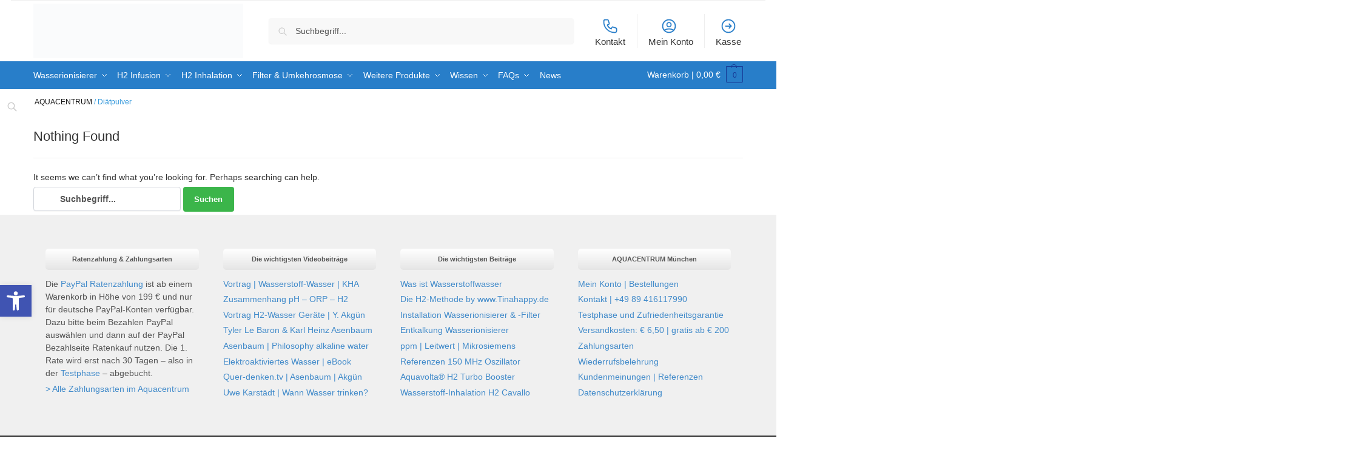

--- FILE ---
content_type: text/html; charset=UTF-8
request_url: https://www.aquacentrum.de/tag/diaetpulver/
body_size: 53189
content:
<!doctype html><html lang="de"><head><script data-no-optimize="1">var litespeed_docref=sessionStorage.getItem("litespeed_docref");litespeed_docref&&(Object.defineProperty(document,"referrer",{get:function(){return litespeed_docref}}),sessionStorage.removeItem("litespeed_docref"));</script> <meta charset="UTF-8"><meta name="viewport" content="height=device-height, width=device-width, initial-scale=1"><link rel="profile" href="https://gmpg.org/xfn/11"><link rel="pingback" href="https://www.aquacentrum.de/xmlrpc.php"><meta name='robots' content='index, follow, max-image-preview:large, max-snippet:-1, max-video-preview:-1' /> <script data-cfasync="false" data-pagespeed-no-defer>var gtm4wp_datalayer_name = "dataLayer";
	var dataLayer = dataLayer || [];
	const gtm4wp_use_sku_instead = false;
	const gtm4wp_currency = 'EUR';
	const gtm4wp_product_per_impression = 10;
	const gtm4wp_clear_ecommerce = true;
	const gtm4wp_datalayer_max_timeout = 2000;</script> <title>Diätpulver Archive - AQUACENTRUM</title><link rel="canonical" href="https://www.aquacentrum.de/tag/diaetpulver/" /><meta property="og:locale" content="de_DE" /><meta property="og:type" content="article" /><meta property="og:title" content="Diätpulver Archive" /><meta property="og:url" content="https://www.aquacentrum.de/tag/diaetpulver/" /><meta property="og:site_name" content="AQUACENTRUM" /><meta name="twitter:card" content="summary_large_image" /><meta name="twitter:site" content="@AQUACENTRUM" /> <script type="application/ld+json" class="yoast-schema-graph">{"@context":"https://schema.org","@graph":[{"@type":"CollectionPage","@id":"https://www.aquacentrum.de/tag/diaetpulver/","url":"https://www.aquacentrum.de/tag/diaetpulver/","name":"Diätpulver Archive - AQUACENTRUM","isPartOf":{"@id":"https://www.aquacentrum.de/#website"},"breadcrumb":{"@id":"https://www.aquacentrum.de/tag/diaetpulver/#breadcrumb"},"inLanguage":"de"},{"@type":"BreadcrumbList","@id":"https://www.aquacentrum.de/tag/diaetpulver/#breadcrumb","itemListElement":[{"@type":"ListItem","position":1,"name":"Home","item":"https://www.aquacentrum.de/"},{"@type":"ListItem","position":2,"name":"Diätpulver"}]},{"@type":"WebSite","@id":"https://www.aquacentrum.de/#website","url":"https://www.aquacentrum.de/","name":"AQUACENTRUM","description":"Wasserionisierer &amp; Wasserstoff-Generatoren","publisher":{"@id":"https://www.aquacentrum.de/#organization"},"potentialAction":[{"@type":"SearchAction","target":{"@type":"EntryPoint","urlTemplate":"https://www.aquacentrum.de/?s={search_term_string}"},"query-input":{"@type":"PropertyValueSpecification","valueRequired":true,"valueName":"search_term_string"}}],"inLanguage":"de"},{"@type":"Organization","@id":"https://www.aquacentrum.de/#organization","name":"Aquacentrum","url":"https://www.aquacentrum.de/","logo":{"@type":"ImageObject","inLanguage":"de","@id":"https://www.aquacentrum.de/#/schema/logo/image/","url":"https://www.aquacentrum.de/wp-content/uploads/2021/03/rsz_aquacentrum-logo-wasserionisierer-wasserfilter-umkehrosmose-rg-1.png","contentUrl":"https://www.aquacentrum.de/wp-content/uploads/2021/03/rsz_aquacentrum-logo-wasserionisierer-wasserfilter-umkehrosmose-rg-1.png","width":559,"height":146,"caption":"Aquacentrum"},"image":{"@id":"https://www.aquacentrum.de/#/schema/logo/image/"},"sameAs":["https://www.facebook.com/wasserkultur/","https://x.com/AQUACENTRUM","https://www.instagram.com/aquacentrum.de/","https://www.youtube.com/channel/UCylXO_rqZ6zjbSOUiyDzkMg"]}]}</script> <link rel='dns-prefetch' href='//www.googletagmanager.com' /><link rel="alternate" type="application/rss+xml" title="AQUACENTRUM &raquo; Feed" href="https://www.aquacentrum.de/feed/" /><link rel="alternate" type="application/rss+xml" title="AQUACENTRUM &raquo; Kommentar-Feed" href="https://www.aquacentrum.de/comments/feed/" /><link rel="alternate" type="application/rss+xml" title="AQUACENTRUM &raquo; Diätpulver Schlagwort-Feed" href="https://www.aquacentrum.de/tag/diaetpulver/feed/" /> <script type="litespeed/javascript">window._wpemojiSettings={"baseUrl":"https:\/\/s.w.org\/images\/core\/emoji\/15.0.3\/72x72\/","ext":".png","svgUrl":"https:\/\/s.w.org\/images\/core\/emoji\/15.0.3\/svg\/","svgExt":".svg","source":{"concatemoji":"https:\/\/www.aquacentrum.de\/wp-includes\/js\/wp-emoji-release.min.js?ver=6.5.7"}};
/*! This file is auto-generated */
!function(i,n){var o,s,e;function c(e){try{var t={supportTests:e,timestamp:(new Date).valueOf()};sessionStorage.setItem(o,JSON.stringify(t))}catch(e){}}function p(e,t,n){e.clearRect(0,0,e.canvas.width,e.canvas.height),e.fillText(t,0,0);var t=new Uint32Array(e.getImageData(0,0,e.canvas.width,e.canvas.height).data),r=(e.clearRect(0,0,e.canvas.width,e.canvas.height),e.fillText(n,0,0),new Uint32Array(e.getImageData(0,0,e.canvas.width,e.canvas.height).data));return t.every(function(e,t){return e===r[t]})}function u(e,t,n){switch(t){case"flag":return n(e,"\ud83c\udff3\ufe0f\u200d\u26a7\ufe0f","\ud83c\udff3\ufe0f\u200b\u26a7\ufe0f")?!1:!n(e,"\ud83c\uddfa\ud83c\uddf3","\ud83c\uddfa\u200b\ud83c\uddf3")&&!n(e,"\ud83c\udff4\udb40\udc67\udb40\udc62\udb40\udc65\udb40\udc6e\udb40\udc67\udb40\udc7f","\ud83c\udff4\u200b\udb40\udc67\u200b\udb40\udc62\u200b\udb40\udc65\u200b\udb40\udc6e\u200b\udb40\udc67\u200b\udb40\udc7f");case"emoji":return!n(e,"\ud83d\udc26\u200d\u2b1b","\ud83d\udc26\u200b\u2b1b")}return!1}function f(e,t,n){var r="undefined"!=typeof WorkerGlobalScope&&self instanceof WorkerGlobalScope?new OffscreenCanvas(300,150):i.createElement("canvas"),a=r.getContext("2d",{willReadFrequently:!0}),o=(a.textBaseline="top",a.font="600 32px Arial",{});return e.forEach(function(e){o[e]=t(a,e,n)}),o}function t(e){var t=i.createElement("script");t.src=e,t.defer=!0,i.head.appendChild(t)}"undefined"!=typeof Promise&&(o="wpEmojiSettingsSupports",s=["flag","emoji"],n.supports={everything:!0,everythingExceptFlag:!0},e=new Promise(function(e){i.addEventListener("DOMContentLiteSpeedLoaded",e,{once:!0})}),new Promise(function(t){var n=function(){try{var e=JSON.parse(sessionStorage.getItem(o));if("object"==typeof e&&"number"==typeof e.timestamp&&(new Date).valueOf()<e.timestamp+604800&&"object"==typeof e.supportTests)return e.supportTests}catch(e){}return null}();if(!n){if("undefined"!=typeof Worker&&"undefined"!=typeof OffscreenCanvas&&"undefined"!=typeof URL&&URL.createObjectURL&&"undefined"!=typeof Blob)try{var e="postMessage("+f.toString()+"("+[JSON.stringify(s),u.toString(),p.toString()].join(",")+"));",r=new Blob([e],{type:"text/javascript"}),a=new Worker(URL.createObjectURL(r),{name:"wpTestEmojiSupports"});return void(a.onmessage=function(e){c(n=e.data),a.terminate(),t(n)})}catch(e){}c(n=f(s,u,p))}t(n)}).then(function(e){for(var t in e)n.supports[t]=e[t],n.supports.everything=n.supports.everything&&n.supports[t],"flag"!==t&&(n.supports.everythingExceptFlag=n.supports.everythingExceptFlag&&n.supports[t]);n.supports.everythingExceptFlag=n.supports.everythingExceptFlag&&!n.supports.flag,n.DOMReady=!1,n.readyCallback=function(){n.DOMReady=!0}}).then(function(){return e}).then(function(){var e;n.supports.everything||(n.readyCallback(),(e=n.source||{}).concatemoji?t(e.concatemoji):e.wpemoji&&e.twemoji&&(t(e.twemoji),t(e.wpemoji)))}))}((window,document),window._wpemojiSettings)</script> <style id="litespeed-ccss">html{font-family:sans-serif;-webkit-text-size-adjust:100%;-ms-text-size-adjust:100%}body{margin:0}footer,header,main,nav,section{display:block}template{display:none}a{background-color:#fff0}strong{font-weight:700}h1{margin:.67em 0;font-size:2em}img{border:0}svg:not(:root){overflow:hidden}button,input{margin:0;font:inherit;color:inherit}button{overflow:visible}button{text-transform:none}button,input[type=submit]{-webkit-appearance:button}button::-moz-focus-inner,input::-moz-focus-inner{padding:0;border:0}input{line-height:normal}input[type=search]{-webkit-box-sizing:content-box;-moz-box-sizing:content-box;box-sizing:content-box;-webkit-appearance:textfield}input[type=search]::-webkit-search-cancel-button,input[type=search]::-webkit-search-decoration{-webkit-appearance:none}*{-webkit-box-sizing:border-box;-moz-box-sizing:border-box;box-sizing:border-box}:after,:before{-webkit-box-sizing:border-box;-moz-box-sizing:border-box;box-sizing:border-box}html{font-size:10px}body{font-family:"Helvetica Neue",Helvetica,Arial,sans-serif;font-size:14px;line-height:1.42857143;color:#333;background-color:#fff}button,input{font-family:inherit;font-size:inherit;line-height:inherit}a{color:#337ab7;text-decoration:none}img{vertical-align:middle}.sr-only{position:absolute;width:1px;height:1px;padding:0;margin:-1px;overflow:hidden;clip:rect(0,0,0,0);border:0}h1,h4{font-family:inherit;font-weight:500;line-height:1.1;color:inherit}h1{margin-top:20px;margin-bottom:10px}h4{margin-top:10px;margin-bottom:10px}h1{font-size:36px}h4{font-size:18px}p{margin:0 0 10px}.page-header{padding-bottom:9px;margin:40px 0 20px;border-bottom:1px solid #eee}ul{margin-top:0;margin-bottom:10px}ul ul{margin-bottom:0}.container{padding-right:15px;padding-left:15px;margin-right:auto;margin-left:auto}@media (min-width:768px){.container{width:750px}}@media (min-width:992px){.container{width:970px}}@media (min-width:1200px){.container{width:1170px}}.row{margin-right:-15px;margin-left:-15px}.col-md-12,.col-md-2,.col-md-4,.col-md-6{position:relative;min-height:1px;padding-right:15px;padding-left:15px}@media (min-width:992px){.col-md-12,.col-md-2,.col-md-4,.col-md-6{float:left}.col-md-12{width:100%}.col-md-6{width:50%}.col-md-4{width:33.33333333%}.col-md-2{width:16.66666667%}}label{display:inline-block;max-width:100%;margin-bottom:5px;font-weight:700}input[type=search]{-webkit-box-sizing:border-box;-moz-box-sizing:border-box;box-sizing:border-box}input[type=search]{-webkit-appearance:none}.caret{display:inline-block;width:0;height:0;margin-left:2px;vertical-align:middle;border-top:4px dashed;border-top:4px solid;border-right:4px solid #fff0;border-left:4px solid #fff0}.container:after,.container:before,.row:after,.row:before{display:table;content:" "}.container:after,.row:after{clear:both}@-ms-viewport{width:device-width}.page-header{border-bottom:1px solid #eee;margin:20px 0 30px;padding-bottom:9px}[class^="icon-"]{display:inline-block;width:14px;height:14px;margin-top:1px;*margin-right:.3em;line-height:14px;vertical-align:text-top;background-image:url(/wp-content/plugins/bootstrap-shortcodes/images/glyphicons-halflings.png);background-position:14px 14px;background-repeat:no-repeat}ul{box-sizing:border-box}:root{--wp--preset--font-size--normal:16px;--wp--preset--font-size--huge:42px}.aligncenter{clear:both}.screen-reader-text{border:0;clip:rect(1px,1px,1px,1px);-webkit-clip-path:inset(50%);clip-path:inset(50%);height:1px;margin:-1px;overflow:hidden;padding:0;position:absolute;width:1px;word-wrap:normal!important}html :where(img[class*=wp-image-]){height:auto;max-width:100%}body{--wp--preset--color--black:#000000;--wp--preset--color--cyan-bluish-gray:#abb8c3;--wp--preset--color--white:#ffffff;--wp--preset--color--pale-pink:#f78da7;--wp--preset--color--vivid-red:#cf2e2e;--wp--preset--color--luminous-vivid-orange:#ff6900;--wp--preset--color--luminous-vivid-amber:#fcb900;--wp--preset--color--light-green-cyan:#7bdcb5;--wp--preset--color--vivid-green-cyan:#00d084;--wp--preset--color--pale-cyan-blue:#8ed1fc;--wp--preset--color--vivid-cyan-blue:#0693e3;--wp--preset--color--vivid-purple:#9b51e0;--wp--preset--gradient--vivid-cyan-blue-to-vivid-purple:linear-gradient(135deg,rgba(6,147,227,1) 0%,rgb(155,81,224) 100%);--wp--preset--gradient--light-green-cyan-to-vivid-green-cyan:linear-gradient(135deg,rgb(122,220,180) 0%,rgb(0,208,130) 100%);--wp--preset--gradient--luminous-vivid-amber-to-luminous-vivid-orange:linear-gradient(135deg,rgba(252,185,0,1) 0%,rgba(255,105,0,1) 100%);--wp--preset--gradient--luminous-vivid-orange-to-vivid-red:linear-gradient(135deg,rgba(255,105,0,1) 0%,rgb(207,46,46) 100%);--wp--preset--gradient--very-light-gray-to-cyan-bluish-gray:linear-gradient(135deg,rgb(238,238,238) 0%,rgb(169,184,195) 100%);--wp--preset--gradient--cool-to-warm-spectrum:linear-gradient(135deg,rgb(74,234,220) 0%,rgb(151,120,209) 20%,rgb(207,42,186) 40%,rgb(238,44,130) 60%,rgb(251,105,98) 80%,rgb(254,248,76) 100%);--wp--preset--gradient--blush-light-purple:linear-gradient(135deg,rgb(255,206,236) 0%,rgb(152,150,240) 100%);--wp--preset--gradient--blush-bordeaux:linear-gradient(135deg,rgb(254,205,165) 0%,rgb(254,45,45) 50%,rgb(107,0,62) 100%);--wp--preset--gradient--luminous-dusk:linear-gradient(135deg,rgb(255,203,112) 0%,rgb(199,81,192) 50%,rgb(65,88,208) 100%);--wp--preset--gradient--pale-ocean:linear-gradient(135deg,rgb(255,245,203) 0%,rgb(182,227,212) 50%,rgb(51,167,181) 100%);--wp--preset--gradient--electric-grass:linear-gradient(135deg,rgb(202,248,128) 0%,rgb(113,206,126) 100%);--wp--preset--gradient--midnight:linear-gradient(135deg,rgb(2,3,129) 0%,rgb(40,116,252) 100%);--wp--preset--font-size--small:clamp(1rem, 1rem + ((1vw - 0.2rem) * 0.368), 1.2rem);--wp--preset--font-size--medium:clamp(1rem, 1rem + ((1vw - 0.2rem) * 0.92), 1.5rem);--wp--preset--font-size--large:clamp(1.5rem, 1.5rem + ((1vw - 0.2rem) * 0.92), 2rem);--wp--preset--font-size--x-large:clamp(1.5rem, 1.5rem + ((1vw - 0.2rem) * 1.379), 2.25rem);--wp--preset--font-size--x-small:0.85rem;--wp--preset--font-size--base:clamp(1rem, 1rem + ((1vw - 0.2rem) * 0.46), 1.25rem);--wp--preset--font-size--xx-large:clamp(2rem, 2rem + ((1vw - 0.2rem) * 1.839), 3rem);--wp--preset--font-size--xxx-large:clamp(2.25rem, 2.25rem + ((1vw - 0.2rem) * 3.218), 4rem);--wp--preset--spacing--20:0.44rem;--wp--preset--spacing--30:0.67rem;--wp--preset--spacing--40:1rem;--wp--preset--spacing--50:1.5rem;--wp--preset--spacing--60:2.25rem;--wp--preset--spacing--70:3.38rem;--wp--preset--spacing--80:5.06rem;--wp--preset--spacing--small:clamp(.25rem, 2.5vw, 0.75rem);--wp--preset--spacing--medium:clamp(1rem, 4vw, 2rem);--wp--preset--spacing--large:clamp(1.25rem, 6vw, 3rem);--wp--preset--spacing--x-large:clamp(3rem, 7vw, 5rem);--wp--preset--spacing--xx-large:clamp(4rem, 9vw, 7rem);--wp--preset--spacing--xxx-large:clamp(5rem, 12vw, 9rem);--wp--preset--spacing--xxxx-large:clamp(6rem, 14vw, 13rem);--wp--preset--shadow--natural:6px 6px 9px rgba(0, 0, 0, 0.2);--wp--preset--shadow--deep:12px 12px 50px rgba(0, 0, 0, 0.4);--wp--preset--shadow--sharp:6px 6px 0px rgba(0, 0, 0, 0.2);--wp--preset--shadow--outlined:6px 6px 0px -3px rgba(255, 255, 255, 1), 6px 6px rgba(0, 0, 0, 1);--wp--preset--shadow--crisp:6px 6px 0px rgba(0, 0, 0, 1);--wp--custom--line-height--none:1;--wp--custom--line-height--tight:1.1;--wp--custom--line-height--snug:1.2;--wp--custom--line-height--normal:1.5;--wp--custom--line-height--relaxed:1.625;--wp--custom--line-height--loose:2;--wp--custom--line-height--body:1.618}body{margin:0;--wp--style--global--content-size:900px;--wp--style--global--wide-size:1190px}body{--wp--style--block-gap:var(--wp--preset--spacing--medium)}body{font-family:var(--wp--preset--font-family--primary);--wp--style--root--padding-top:0;--wp--style--root--padding-right:var(--wp--preset--spacing--medium);--wp--style--root--padding-bottom:0;--wp--style--root--padding-left:var(--wp--preset--spacing--medium)}a:where(:not(.wp-element-button)){text-decoration:false}[class^="icon-"]{font-family:FontAwesome;font-weight:400;font-style:normal;text-decoration:inherit;-webkit-font-smoothing:antialiased}.wp-bottom-menu{display:none;background:var(--wpbottommenu-bgcolor);width:100%;position:fixed;bottom:0;left:0;justify-content:space-around;padding:var(--wpbottommenu-wrapper-padding);box-shadow:0-5px 10px rgb(0 0 0/.1);z-index:var(--wpbottommenu-zindex)}.wp-bottom-menu-item{position:relative;display:flex;flex-direction:column;justify-content:center;align-items:center;height:auto;flex:1;font-size:var(--wpbottommenu-font-size);text-decoration:none;color:var(--wpbottommenu-text-color);text-decoration:none!important}.wp-bottom-menu-item span{margin-top:5px;color:inherit}.wp-bottom-menu-item i{font-size:var(--wpbottommenu-icon-size);color:var(--wpbottommenu-icon-color);font-family:FontAwesome}.wp-bottom-menu-icon-wrapper{position:relative;line-height:0}.fa{display:inline-block;font:normal normal normal 14px/1 FontAwesome;font-size:inherit;text-rendering:auto;-webkit-font-smoothing:antialiased;-moz-osx-font-smoothing:grayscale}.fa-user:before{content:""}.fa-home:before{content:""}.fa-chevron-left:before{content:""}.fa-shopping-cart:before{content:""}.fa-comments:before{content:""}.fa-bars:before{content:""}.fa-angle-up:before{content:""}.fa-angle-down:before{content:""}.fa-user-circle:before{content:""}.sr-only{position:absolute;width:1px;height:1px;padding:0;margin:-1px;overflow:hidden;clip:rect(0,0,0,0);border:0}#pojo-a11y-toolbar{position:fixed;font-size:16px!important;line-height:1.4;z-index:9999}#pojo-a11y-toolbar.pojo-a11y-toolbar-left{left:-180px}#pojo-a11y-toolbar.pojo-a11y-toolbar-left .pojo-a11y-toolbar-toggle{left:180px}#pojo-a11y-toolbar .pojo-a11y-toolbar-toggle{position:absolute}#pojo-a11y-toolbar .pojo-a11y-toolbar-toggle a{display:inline-block;font-size:200%;line-height:0;padding:10px;-webkit-box-shadow:0 0 10px 0 rgb(0 0 0/.1);box-shadow:0 0 10px 0 rgb(0 0 0/.1)}#pojo-a11y-toolbar .pojo-a11y-toolbar-toggle svg{max-width:inherit}#pojo-a11y-toolbar .pojo-a11y-toolbar-overlay{border:1px solid;font-size:100%;width:180px}#pojo-a11y-toolbar .pojo-a11y-toolbar-overlay p.pojo-a11y-toolbar-title{display:block;line-height:2;font-weight:700;padding:10px 15px 0;margin:0}#pojo-a11y-toolbar .pojo-a11y-toolbar-overlay ul.pojo-a11y-toolbar-items{list-style:none;margin:0;padding:10px 0}#pojo-a11y-toolbar .pojo-a11y-toolbar-overlay ul.pojo-a11y-toolbar-items.pojo-a11y-links{border-top:1px solid}#pojo-a11y-toolbar .pojo-a11y-toolbar-overlay ul.pojo-a11y-toolbar-items li.pojo-a11y-toolbar-item a{display:block;padding:10px 15px;font-size:80%;line-height:1}#pojo-a11y-toolbar .pojo-a11y-toolbar-overlay ul.pojo-a11y-toolbar-items li.pojo-a11y-toolbar-item a svg{padding-right:6px;display:inline-block;width:1.5em;font-style:normal;font-weight:400;font-size:inherit;line-height:1;text-align:center;text-rendering:auto;vertical-align:middle}#pojo-a11y-toolbar .pojo-a11y-toolbar-overlay ul.pojo-a11y-toolbar-items li.pojo-a11y-toolbar-item a .pojo-a11y-toolbar-text{vertical-align:middle}@media (max-width:767px){#pojo-a11y-toolbar .pojo-a11y-toolbar-overlay p.pojo-a11y-toolbar-title{padding:7px 12px 0}#pojo-a11y-toolbar .pojo-a11y-toolbar-overlay ul.pojo-a11y-toolbar-items{padding:7px 0}#pojo-a11y-toolbar .pojo-a11y-toolbar-overlay ul.pojo-a11y-toolbar-items li.pojo-a11y-toolbar-item a{display:block;padding:7px 12px}}.pojo-skip-link{position:absolute;top:-1000em}#pojo-a11y-toolbar *,#pojo-a11y-toolbar ::before,#pojo-a11y-toolbar ::after{box-sizing:border-box}.pojo-a11y-visible-desktop{display:inherit!important}@media (min-width:768px) and (max-width:1024px){.pojo-a11y-visible-desktop{display:none!important}}@media (max-width:767px){.pojo-a11y-visible-desktop{display:none!important}}.pojo-sr-only{position:absolute;width:1px;height:1px;padding:0;margin:-1px;overflow:hidden;clip:rect(0,0,0,0);border:0}.archive-header .col-full .woocommerce-breadcrumb{color:#3498db}.archive-header .col-full .woocommerce-breadcrumb{padding-left:2px}p{margin-bottom:5px!important}.site-footer .widget_nav_menu a{display:block!important}#menu-blaue-menuleiste .sub img{border-radius:20px;border-width:1px;border-color:rgb(255 255 255/.1);box-shadow:0 0 12px -8px #111}#menu-blaue-menuleiste>.menu-item>.sub-menu-wrapper>.container>.sub-menu>.menu-item{border-style:none}#menu-blaue-menuleiste>.menu-item>.sub-menu-wrapper{background-color:#f2f2f2}.logo-mark a img{padding-bottom:6px}body,button,input{line-height:1.5em}p{margin:0 0 .4em}.footer_single .col-12.col-md-2 a{display:block;margin-bottom:10px}footer.site-footer{position:relative}#masthead .main-header{padding-bottom:5px!important;padding-top:5px!important}#content .shoptimizer-archive{padding-top:0}.caret{display:none}footer .widget .widget-title{color:#555;background:linear-gradient(to bottom,rgb(255 255 255) 0%,rgb(229 229 229) 100%);border-radius:5px;text-align:center;padding:.5rem}.menu-primary-menu-container>ul>li>a span:before{border-color:#fff!important}.menu-primary-menu-container>ul>li>a{text-decoration:none!important}.woo-sc-hr{clear:both;display:block;margin-bottom:20px;padding-top:10px;width:100%;border-bottom:1px solid #287EC9!important}body:not(.single-product) .shoptimizer-archive{margin-bottom:2em;padding-top:30px}footer .widget .widget-title{font-size:11px!important;font-weight:600!important}.secondary-navigation .icon-wrapper svg{stroke:#287ec9!important}.secondary-navigation .menu li:not(.ri) a{color:#333}.secondary-navigation .icon-wrapper{left:40%!important}.footer_single{display:none}h4{font-size:16px!important;font-weight:500!important;line-height:1.4!important}.col-full{max-width:1060px!important}footer .col-full{padding:0px!important}footer .widget{padding:0 10px}.content-area{width:100%!important}.shortcode-unorderedlist ul li{position:relative;list-style-type:none;padding-left:25px}.shortcode-unorderedlist ul{margin:0}.shortcode-unorderedlist ul li:before{content:"";background:url(/wp-content/themes/shoptimizer-child-theme/images/shortcode-green-dot.png)no-repeat left top;position:absolute;width:16px;height:16px;left:0;top:4px}.col-full{max-width:1170px!important}.site-footer .col-full{max-width:1170px!important}.site-footer{font-size:12px}.archive-header .col-full .woocommerce-breadcrumb{font-size:12px}@media (min-width:568px) and (max-width:900px){.site-footer .col-full .widget{width:50%}}@media (min-width:320px) and (max-width:567px){.site-footer .col-full{padding:20px 30px!important}}.col-full-nav{margin-top:-22px}@media only screen and (max-width:1200px){.col-full-nav{display:none}}.site-footer .widget p{font-size:14px!important}#menu-die-wichtigsten-videos .menu-item a{font-size:14px!important}#menu-die-wichtigsten-beitraege .menu-item a{font-size:14px!important}#menu-aquacentrum-muenchen .menu-item a{font-size:14px!important}@media (min-width:993px){.archive .site-content{padding-bottom:3rem}}.page-header{margin-bottom:1.5rem}*,::after,::before{box-sizing:border-box}html{font-family:system-ui,"Segoe UI",Roboto,Helvetica,Arial,sans-serif,"Apple Color Emoji","Segoe UI Emoji";line-height:1.5;-webkit-text-size-adjust:100%;-moz-tab-size:4;-o-tab-size:4;tab-size:4}body{margin:0}strong{font-weight:bolder}button{text-transform:none}[type="button"],[type="submit"],button{-webkit-appearance:button}::-moz-focus-inner{border-style:none;padding:0}:-moz-focusring{outline:ButtonText dotted 1px}:-moz-ui-invalid{box-shadow:none}::-webkit-inner-spin-button,::-webkit-outer-spin-button{height:auto}[type="search"]{-webkit-appearance:textfield;outline-offset:-2px}::-webkit-search-decoration{-webkit-appearance:none}::-webkit-file-upload-button{-webkit-appearance:button;font:inherit}html{-webkit-text-size-adjust:100%;-moz-text-size-adjust:100%;text-size-adjust:100%;overflow-wrap:break-word;scrollbar-gutter:stable}iframe,img{display:block;vertical-align:middle}img{display:block;max-width:100%;height:auto}h1,h4{text-wrap:pretty}a,button,input{touch-action:manipulation}body,button,input{-webkit-font-smoothing:antialiased;-moz-osx-font-smoothing:grayscale}h1,h4,p{margin:0}ul{list-style:none;margin:0;padding:0}button::-moz-focus-inner,input::-moz-focus-inner{padding:0;border:0}button,input:where([type="submit"]){-webkit-appearance:button;background-color:#fff0;background-image:none}@media (prefers-reduced-motion:reduce){*,::after,::before{animation-delay:-1ms!important;animation-duration:1ms!important;animation-iteration-count:1!important;background-attachment:initial!important;scroll-behavior:auto!important}}footer,header,main,nav,section{display:block}a{color:#2c2d33;background-color:#fff0;text-decoration:none}a,button,input{touch-action:manipulation}img{max-width:100%;height:auto;border:0;border-radius:0}svg:not(:root){overflow:hidden}input[type=search]::-webkit-search-cancel-button,input[type=search]::-webkit-search-decoration{-webkit-appearance:none}ul{padding:0}p{margin:0 0 1.21575rem}ul{margin:0 0 1.41575em 20px}ul{list-style:disc}li>ul{margin-bottom:0;margin-left:1em}strong{font-weight:600}iframe{max-width:100%}button,input{vertical-align:baseline}button{border:none}input[type="submit"]{display:inline-block;padding:.8180469716em 1.41575em;border:0;border-color:#43454b;border-radius:4px;font-size:clamp(0.875rem,0.8115rem + 0.2033vw,0.9375rem);outline:0;background:0 0;background-color:#43454b;font-weight:600;text-shadow:none;text-decoration:none;-webkit-appearance:none}input[type="submit"]{color:#fff;font-weight:600}input[type="text"]{width:100%}input[type="search"],input[type="text"]{outline:0;margin-bottom:0;border:1px solid #d2d6dc;border-radius:.3rem;box-shadow:0 1px 2px 0 rgb(0 0 0/.05);height:40px;padding:0 .7em}input[type="search"]{padding-left:43px}input[type="search"]::-webkit-search-decoration{-webkit-appearance:none}input[type="search"]::-moz-placeholder{color:#555}.site-search input[type="search"]{border:0;background:#f8f8f8;border:1px solid #f8f8f8}.site-search form:before{left:15px;top:50%;margin-top:-7px;width:16px;height:16px}.woocommerce-product-search:before,form.search-form:before{width:18px;height:18px;content:"";display:inline-block;position:absolute;z-index:1;top:.7em;left:.8em;background-color:#ccc;-webkit-mask-image:url(data:image/svg+xml;charset=utf8,%3Csvg\ width=\'24\'\ height=\'24\'\ viewBox=\'0\ 0\ 24\ 24\'\ fill=\'none\'\ xmlns=\'http://www.w3.org/2000/svg\'%3E%3Cpath\ d=\'M21\ 21L15\ 15M17\ 10C17\ 13.866\ 13.866\ 17\ 10\ 17C6.13401\ 17\ 3\ 13.866\ 3\ 10C3\ 6.13401\ 6.13401\ 3\ 10\ 3C13.866\ 3\ 17\ 6.13401\ 17\ 10Z\'\ stroke=\'%234A5568\'\ stroke-width=\'2\'\ stroke-linecap=\'round\'\ stroke-linejoin=\'round\'/%3E%3C/svg%3E);mask-image:url(data:image/svg+xml;charset=utf8,%3Csvg\ width=\'24\'\ height=\'24\'\ viewBox=\'0\ 0\ 24\ 24\'\ fill=\'none\'\ xmlns=\'http://www.w3.org/2000/svg\'%3E%3Cpath\ d=\'M21\ 21L15\ 15M17\ 10C17\ 13.866\ 13.866\ 17\ 10\ 17C6.13401\ 17\ 3\ 13.866\ 3\ 10C3\ 6.13401\ 6.13401\ 3\ 10\ 3C13.866\ 3\ 17\ 6.13401\ 17\ 10Z\'\ stroke=\'%234A5568\'\ stroke-width=\'2\'\ stroke-linecap=\'round\'\ stroke-linejoin=\'round\'/%3E%3C/svg%3E);-webkit-mask-position:center;mask-position:center;-webkit-mask-repeat:no-repeat;mask-repeat:no-repeat;-webkit-mask-size:contain;mask-size:contain}h1{margin:0 0 1rem}h4{margin:0 0 .5rem}.aligncenter{display:block;clear:both;margin:0 auto}@media (max-width:768px){.site{font-size:15px}input{font-size:16px}.site h1{font-size:30px;letter-spacing:-.01em}}@media (min-width:993px){.site-header .col-full{display:flex;flex-wrap:wrap;align-items:center}.site-header{position:relative;z-index:20}.site-header .site-branding{line-height:1}.site-header .custom-logo-link img{width:auto}.site-header .site-search{margin-left:3em;flex-grow:1}.site-search input{padding-top:1.45rem;padding-bottom:1.45rem}.site-header .widget{margin-bottom:0}.site-branding a{color:#111;font-weight:700}.main-header{display:flex}}@media (max-width:1060px) and (min-width:993px){body:not(.header-4):not(.header-5) .site-header .site-search{width:100px}}@media (max-width:992px){.main-header{position:relative}.site-branding{display:flex;flex-direction:column;width:100%;height:70px;justify-content:center;align-items:center;text-align:center}.site-header .custom-logo-link img{width:auto}.site-header .shoptimizer-cart a.cart-contents .amount{display:none}.site-branding button.menu-toggle{position:absolute;left:15px;width:60px;height:30px;padding:0;background-color:#fff0;display:block}.menu-toggle .bar{display:block;position:absolute;top:calc(50% - 1px);z-index:0;width:22px;height:2px;opacity:1;background-color:#222;transform:rotate(0)}.menu-toggle .bar:nth-child(1){margin-top:-7px}.menu-toggle .bar:nth-child(2){margin-top:-1px}.menu-toggle .bar:nth-child(3){margin-top:5px}.menu-toggle .bar-text{position:absolute;top:0;left:0;margin-top:8px;margin-left:28px;font-size:10px;font-weight:600;letter-spacing:.03em}.site-header .site-header-cart{position:absolute;z-index:2;right:15px}body:not(.mobile-toggled).sticky-m .site-header{position:sticky;z-index:9;top:0;box-shadow:0 1px 15px rgb(0 0 0/.08)}}footer .col-full{display:flex;padding-right:calc(2.617924em - 20px);padding-left:calc(2.617924em - 20px)}footer .widget{position:relative;margin:0;padding:0 20px;flex:1}footer{clear:both}.site-footer .widget .widget-title{margin-bottom:12.5px}footer .widget li{margin-bottom:5px}.site-footer{padding:4rem 0}.site-footer .widget li,.site-footer .widget p{font-size:clamp(0.875rem,0.8115rem + 0.2033vw,0.9375rem);line-height:1.5}.site-footer .widget_nav_menu a{display:inline-flex}.site-footer .widget_nav_menu .icon-wrapper{order:-1}.site-footer .icon-wrapper:empty{min-width:auto;margin:0}@media (max-width:992px){footer .col-full{display:block;padding-right:1em;padding-left:1em}.site-footer .col-full{display:grid;grid-template-columns:repeat(2,1fr);-moz-column-gap:2rem;column-gap:2rem}.site-footer{padding:2.5rem 0 1rem}.site-footer .widget{padding:0;margin-bottom:1.25rem}}@media (min-width:993px){.col-full{box-sizing:content-box;margin-right:auto;margin-left:auto;max-width:1170px;padding-right:2.617924em;padding-left:2.617924em}.col-full:after{display:block;clear:both;content:""}.archive.no-archives-sidebar .content-area{width:100%}}@media (max-width:992px){.col-full{padding-right:1em;padding-left:1em}}.site-content{position:relative}@media (min-width:993px){.site-content:after{display:block;visibility:hidden;position:absolute;z-index:5;top:0;left:0;width:100%;height:100%;opacity:0;background:rgb(0 0 0/.7);content:""}}@media (max-width:992px){.mobile-overlay{visibility:hidden;position:fixed;z-index:101;top:0;left:0;width:100%;height:100%;opacity:0;background:rgb(0 0 0/.65);background:rgb(52 53 55/.4);content:""}.close-drawer{color:#fff}}@media (max-width:768px){.site-footer .col-full{grid-template-columns:repeat(1,1fr)}}.woocommerce-breadcrumb{padding-top:.75rem;padding-bottom:.75rem;font-size:clamp(0.75rem,0.6547rem + 0.3049vw,0.84375rem);white-space:nowrap;text-overflow:ellipsis;overflow:hidden;color:#666}@media (min-width:993px){.woocommerce-breadcrumb{padding-top:1rem;padding-bottom:1rem}}.woocommerce-breadcrumb a{color:#111}.woocommerce-breadcrumb a:first-of-type:before{display:none}body:has(:not(.woocommerce-breadcrumb)) .site-content{padding-top:2rem}body:has(.woocommerce-breadcrumb) .site-content{padding-top:0}@media (min-width:993px){.site-header-cart{line-height:60px;margin-left:auto}.shoptimizer-cart .cart-contents{padding:0;color:#fff}.shoptimizer-cart a.cart-contents .count{position:relative}.site-header .site-header-cart{display:none;width:auto}}.shoptimizer-cart .cart-contents .count{opacity:1;font-size:.8em}.shoptimizer-cart .cart-contents:after{margin-left:10px}.shoptimizer-cart a.cart-contents .count{display:inline-block;position:relative;width:auto;min-width:28px;height:28px;margin-left:5px;padding:3px;border:1px solid #dc9814;border-bottom-right-radius:3px;border-bottom-left-radius:3px;color:#dc9814;font-size:12px;line-height:22px;text-align:center;letter-spacing:-.7px}.shoptimizer-cart a.cart-contents .count:after{position:absolute;bottom:90%;left:50%;width:10px;height:6px;margin-bottom:1px;margin-left:-6px;border:1px solid #dc9814;border-bottom:0;border-top-left-radius:99px;border-top-right-radius:99px;content:""}.shoptimizer-cart .cart-contents{display:block;text-decoration:none}.shoptimizer-mini-cart-wrap{overflow:hidden;position:fixed;z-index:102;top:0;right:-420px;left:auto;width:420px;height:100%;background-color:#fff;outline:0}@media (max-width:480px){.shoptimizer-mini-cart-wrap{width:100%;right:-100%}}#ajax-loading{position:absolute;z-index:100;top:0;left:0;width:100%;height:100%;background-color:rgb(255 255 255/.5)}.shoptimizer-loader{display:flex;align-items:center;justify-content:center;width:100%;height:100%}.spinner{width:38px;height:38px;border:1px solid #ccc;border-bottom-color:#111;border-radius:50%;display:inline-block;box-sizing:border-box;animation:0.8s linear infinite rotation}.cart-drawer-heading{position:absolute;margin:12px 20px;font-size:17px;font-weight:600;color:#111}.shoptimizer-mini-cart-wrap .close-drawer{display:block;position:absolute;top:12.5px;right:16px;width:26px;height:26px;color:#111;padding:0;background:none}.shoptimizer-mini-cart-wrap .close-drawer span{display:flex;width:26px;height:26px}.shoptimizer-mini-cart-wrap .widget_shopping_cart{display:flex;overflow-x:hidden;overflow-y:auto;position:relative;z-index:10;top:auto;left:auto;height:calc(100% - 50px);margin:0;margin-top:50px;padding:0 20px;background:#fff}.shoptimizer-mini-cart-wrap .widget_shopping_cart_content{display:flex;flex-direction:column;width:100%}@media (min-width:993px){.menu-toggle,.mobile-menu.close-drawer,body:not(.header-4) .col-full-nav .site-search{display:none}.logo-mark,.logo-mark img{display:inline-block;position:absolute}.menu-primary-menu-container{margin-left:0}.logo-mark{float:left;overflow:hidden;width:0;margin-right:0}.logo-mark img{position:relative;top:-1px;vertical-align:middle}.col-full-nav{width:100%;border-top:1px solid #fff0}.shoptimizer-primary-navigation{display:flex}body:not(.header-4).sticky-d .col-full-nav{position:sticky;z-index:10;top:0}.main-navigation ul{margin:0}.main-navigation ul li{display:inline-block}.main-navigation ul li.menu-item>a{display:block}.menu-primary-menu-container>ul>li>a span{position:relative}.menu-primary-menu-container>ul>li>a{padding-right:.55em;padding-left:.55em}.menu-primary-menu-container>ul>li:first-child>a{padding-left:0}.main-navigation ul.menu>li.menu-item-has-children{position:relative;text-align:left}.menu-primary-menu-container>ul>li>a span:before{display:block;position:absolute;top:calc(100% + 2px);left:0;width:100%;border-bottom:1px solid #ccc;content:"";transform:scale(0,1);transform-origin:right center}.menu-primary-menu-container>ul>li.menu-item-has-children>a:after{display:inline-block;position:relative;top:1px;margin-left:6px;width:12px;height:12px;content:"";background-color:#fff}.main-navigation ul ul{position:absolute}.main-navigation ul ul li{display:block;position:relative}.main-navigation ul.menu li.full-width>.sub-menu-wrapper{position:absolute;visibility:hidden;left:0;width:100%;opacity:0;background:#fff;border-top:1px solid #eee}.main-navigation ul.menu li.full-width ul li>.sub-menu-wrapper{position:relative;top:auto;right:auto}.main-navigation ul.menu li.full-width{position:inherit}.main-navigation ul li.full-width .container{max-width:1170px;margin:0 auto;padding:0}.main-navigation ul li.full-width ul{position:inherit}.main-navigation ul li.full-width>.sub-menu-wrapper>.container>ul.sub-menu{display:flex;justify-content:center;width:100%;padding:40px 0}.main-navigation ul li.full-width>.sub-menu-wrapper>.container>ul.sub-menu>li{display:inline-block;vertical-align:top;float:none;width:23%;padding-right:25px;padding-left:25px;border-left:1px solid #eee;-moz-column-break-inside:avoid;break-inside:avoid}.main-navigation ul li.full-width>.sub-menu-wrapper>.container>ul.sub-menu>li:last-child{border-right:1px solid #eee}.main-navigation ul li.full-width>.sub-menu-wrapper>.container>ul.sub-menu ul{width:100%}.main-navigation ul.menu li.full-width>.sub-menu-wrapper li.menu-item-has-children>a{margin-bottom:.25rem}.main-navigation ul.menu li.full-width>.sub-menu-wrapper li{margin-bottom:.25rem}.main-navigation ul.menu ul li.menu-item-image span{font-size:0;display:block}.main-navigation ul.menu ul li.menu-item-image img{margin-bottom:.5rem;border-radius:4px;width:100%}.main-navigation ul.menu ul li.menu-item-image span.sub{font-size:14px;text-align:center;font-weight:600}}.secondary-navigation{display:none}@media (min-width:993px){.secondary-navigation{display:block;float:right;margin-left:auto;padding-left:1.2em}.secondary-navigation .menu{margin-right:-15px}.secondary-navigation ul{margin:0}.secondary-navigation ul li{display:inline-block;position:relative}.secondary-navigation ul li a{position:relative;display:block;padding:.7em .875em 0;color:#111;font-size:14px}.secondary-navigation .menu li:not(.ri) a{padding-top:35px}.secondary-navigation .icon-wrapper{position:absolute;top:0;left:50%;top:5px;transform:translate(-50%,0)}.secondary-navigation .icon-wrapper svg{width:28px;height:28px}.secondary-navigation .icon-wrapper svg path{stroke-width:1.5px}.secondary-navigation .menu-item{padding:0 5px;border-left:1px solid #eee}.secondary-navigation .menu-item:first-child{border:0}}@media (max-width:992px){.col-full-nav .logo-mark,.col-full-nav .site-header-cart{display:none}.col-full-nav .shoptimizer-primary-navigation.col-full{padding:0}.main-navigation{padding-top:1rem}.main-navigation ul{list-style:none;margin:0}.main-navigation ul li{position:relative}.menu-primary-menu-container>ul>li>a{display:block;padding:.35rem 0}.main-navigation ul.menu ul li{position:relative}.main-navigation ul.menu ul li>a{padding:.15rem 0;display:block}.main-navigation ul.menu .sub-menu-wrapper{margin-top:.25rem;padding-bottom:1rem;padding-left:.5rem}.main-navigation ul.menu .sub-menu-wrapper .sub-menu-wrapper{margin-top:.25rem;padding-bottom:.5rem;padding-left:.5rem}.main-navigation ul.menu>li.menu-item-has-children{position:relative}.main-navigation ul.menu .sub-menu-wrapper a.cg-menu-link{width:calc(100% - 40px)}.main-navigation ul.menu li.menu-item-has-children .sub-menu-wrapper{position:fixed;left:-99999px;opacity:0;transform:translateX(-10px)}.main-navigation ul.menu li.menu-item-has-children:not(.dropdown-open) .sub-menu-wrapper{display:block}.site-search{display:none}.col-full-nav .site-search{display:block;padding-top:20px;position:relative;z-index:4}.main-navigation ul.menu li.menu-item-has-children span.caret{display:flex;position:absolute;z-index:3;top:0;right:0;width:30px;justify-content:center;align-items:center}.main-navigation ul.menu li.menu-item-has-children span.caret:after{display:inline-flex;width:20px;height:20px;background-color:#111;content:""}.main-navigation ul.menu li.menu-item-has-children span.caret{height:35px}.main-navigation ul.menu li.menu-item-has-children li.menu-item-has-children span.caret{height:27px;opacity:.5}.main-navigation ul.menu li.full-width>.sub-menu-wrapper li.menu-item-has-children>a+span.caret{height:24px}.main-navigation ul.menu ul li.menu-item-image{margin-top:.5rem;margin-bottom:1rem}.main-navigation ul.menu .sub-menu-wrapper li.menu-item-image a.cg-menu-link{width:100%;padding-right:.5rem}.main-navigation ul.menu ul li.menu-item-image span{font-size:0;display:block}.main-navigation ul.menu ul li.menu-item-image img{margin-bottom:.5rem;border-radius:4px;width:100%}.main-navigation ul.menu ul li.menu-item-image span.sub{font-size:13px;text-align:center;font-weight:600}.col-full-nav{position:fixed;z-index:102;padding:0 15px;top:0;bottom:0;height:100%;left:-300px;width:300px;min-height:100vh;min-height:-moz-available;min-height:fill-available;min-height:-webkit-fill-available;max-height:100vh;overflow-y:auto;overflow-x:hidden;background:#fff;overscroll-behavior:contain;-webkit-overflow-scrolling:touch;box-shadow:0 0 10 rgb(0 0 0/.15)}.mobile-menu.close-drawer{visibility:hidden;position:fixed;z-index:999;top:40px;left:310px;padding:0;opacity:0}}.col-full.topbar-wrapper{max-width:100%;border-bottom:1px solid #eee}.top-bar .col-full{display:flex;padding:0;align-items:center}@media (max-width:992px){.topbar-wrapper .top-bar{padding:.6rem 0;font-size:clamp(0.75rem,0.623rem + 0.4065vw,0.875rem)}.top-bar{border-bottom:none}.top-bar .col-full{padding:0}}@media (max-width:768px){.col-full.topbar-wrapper.hide-on-mobile{display:none}.top-bar .col-full{display:block;text-align:center;max-width:100%}}.widget .widget-title{display:block;margin-bottom:.65em;color:#111}.widget ul{margin-bottom:0;margin-left:0;list-style:none}.site-content .widget li,.widget li{margin-bottom:.4em;font-size:14px;line-height:1.45}.widget_product_search form{position:relative}.widget_product_search input{width:100%}.widget_product_search form button[type="submit"]{clip:rect(1px 1px 1px 1px);position:absolute!important;right:0}.widget p{margin-bottom:1em;font-size:14px;line-height:1.5}.widget p:last-child{margin-bottom:0}@keyframes rotation{0%{transform:rotate(0)}100%{transform:rotate(360deg)}}.main-navigation ul.menu li.menu-item-has-children span.caret:after,.menu-primary-menu-container>ul>li.menu-item-has-children>a:after{-webkit-mask-image:url(data:image/svg+xml;charset=utf8,%3Csvg\ width=\'24\'\ height=\'24\'\ viewBox=\'0\ 0\ 24\ 24\'\ fill=\'none\'\ xmlns=\'http://www.w3.org/2000/svg\'%3E%3Cpath\ d=\'M19\ 9L12\ 16L5\ 9\'\ stroke=\'%234A5568\'\ stroke-width=\'2\'\ stroke-linecap=\'round\'\ stroke-linejoin=\'round\'/%3E%3C/svg%3E);mask-image:url(data:image/svg+xml;charset=utf8,%3Csvg\ width=\'24\'\ height=\'24\'\ viewBox=\'0\ 0\ 24\ 24\'\ fill=\'none\'\ xmlns=\'http://www.w3.org/2000/svg\'%3E%3Cpath\ d=\'M19\ 9L12\ 16L5\ 9\'\ stroke=\'%234A5568\'\ stroke-width=\'2\'\ stroke-linecap=\'round\'\ stroke-linejoin=\'round\'/%3E%3C/svg%3E)}.main-navigation ul.menu li.menu-item-has-children span.caret:after,.menu-primary-menu-container>ul>li.menu-item-has-children>a:after{-webkit-mask-position:center;mask-position:center;-webkit-mask-repeat:no-repeat;mask-repeat:no-repeat;-webkit-mask-size:contain;mask-size:contain}.screen-reader-text,.sr-only{position:absolute;visibility:hidden;width:1px;height:1px;padding:0;margin:-1px;overflow:hidden;clip:rect(0,0,0,0);white-space:nowrap;border-width:0}@media (max-width:992px){.hide-on-mobile{display:none!important}}*,:after,:before{--brlbs-tw-border-spacing-x:0;--brlbs-tw-border-spacing-y:0;--brlbs-tw-translate-x:0;--brlbs-tw-translate-y:0;--brlbs-tw-rotate:0;--brlbs-tw-skew-x:0;--brlbs-tw-skew-y:0;--brlbs-tw-scale-x:1;--brlbs-tw-scale-y:1;--brlbs-tw-pan-x:;--brlbs-tw-pan-y:;--brlbs-tw-pinch-zoom:;--brlbs-tw-scroll-snap-strictness:proximity;--brlbs-tw-gradient-from-position:;--brlbs-tw-gradient-via-position:;--brlbs-tw-gradient-to-position:;--brlbs-tw-ordinal:;--brlbs-tw-slashed-zero:;--brlbs-tw-numeric-figure:;--brlbs-tw-numeric-spacing:;--brlbs-tw-numeric-fraction:;--brlbs-tw-ring-inset:;--brlbs-tw-ring-offset-width:0px;--brlbs-tw-ring-offset-color:#fff;--brlbs-tw-ring-color:rgba(59,130,246,.5);--brlbs-tw-ring-offset-shadow:0 0 #0000;--brlbs-tw-ring-shadow:0 0 #0000;--brlbs-tw-shadow:0 0 #0000;--brlbs-tw-shadow-colored:0 0 #0000;--brlbs-tw-blur:;--brlbs-tw-brightness:;--brlbs-tw-contrast:;--brlbs-tw-grayscale:;--brlbs-tw-hue-rotate:;--brlbs-tw-invert:;--brlbs-tw-saturate:;--brlbs-tw-sepia:;--brlbs-tw-drop-shadow:;--brlbs-tw-backdrop-blur:;--brlbs-tw-backdrop-brightness:;--brlbs-tw-backdrop-contrast:;--brlbs-tw-backdrop-grayscale:;--brlbs-tw-backdrop-hue-rotate:;--brlbs-tw-backdrop-invert:;--brlbs-tw-backdrop-opacity:;--brlbs-tw-backdrop-saturate:;--brlbs-tw-backdrop-sepia:;--brlbs-tw-contain-size:;--brlbs-tw-contain-layout:;--brlbs-tw-contain-paint:;--brlbs-tw-contain-style:}::backdrop{--brlbs-tw-border-spacing-x:0;--brlbs-tw-border-spacing-y:0;--brlbs-tw-translate-x:0;--brlbs-tw-translate-y:0;--brlbs-tw-rotate:0;--brlbs-tw-skew-x:0;--brlbs-tw-skew-y:0;--brlbs-tw-scale-x:1;--brlbs-tw-scale-y:1;--brlbs-tw-pan-x:;--brlbs-tw-pan-y:;--brlbs-tw-pinch-zoom:;--brlbs-tw-scroll-snap-strictness:proximity;--brlbs-tw-gradient-from-position:;--brlbs-tw-gradient-via-position:;--brlbs-tw-gradient-to-position:;--brlbs-tw-ordinal:;--brlbs-tw-slashed-zero:;--brlbs-tw-numeric-figure:;--brlbs-tw-numeric-spacing:;--brlbs-tw-numeric-fraction:;--brlbs-tw-ring-inset:;--brlbs-tw-ring-offset-width:0px;--brlbs-tw-ring-offset-color:#fff;--brlbs-tw-ring-color:rgba(59,130,246,.5);--brlbs-tw-ring-offset-shadow:0 0 #0000;--brlbs-tw-ring-shadow:0 0 #0000;--brlbs-tw-shadow:0 0 #0000;--brlbs-tw-shadow-colored:0 0 #0000;--brlbs-tw-blur:;--brlbs-tw-brightness:;--brlbs-tw-contrast:;--brlbs-tw-grayscale:;--brlbs-tw-hue-rotate:;--brlbs-tw-invert:;--brlbs-tw-saturate:;--brlbs-tw-sepia:;--brlbs-tw-drop-shadow:;--brlbs-tw-backdrop-blur:;--brlbs-tw-backdrop-brightness:;--brlbs-tw-backdrop-contrast:;--brlbs-tw-backdrop-grayscale:;--brlbs-tw-backdrop-hue-rotate:;--brlbs-tw-backdrop-invert:;--brlbs-tw-backdrop-opacity:;--brlbs-tw-backdrop-saturate:;--brlbs-tw-backdrop-sepia:;--brlbs-tw-contain-size:;--brlbs-tw-contain-layout:;--brlbs-tw-contain-paint:;--brlbs-tw-contain-style:}:root{--dialog-animation-delay:2s;--dialog-animation-duration:1s;--dialog-backdrop-background-color:#000;--dialog-background-color:#fff;--dialog-button-accept-all-color:#28a745;--dialog-button-accept-all-color-hover:#30c553;--dialog-button-accept-all-text-color:#fff;--dialog-button-accept-all-text-color-hover:#fff;--dialog-button-accept-only-essential-color:#f7f7f7;--dialog-button-accept-only-essential-color-hover:#e6e6e6;--dialog-button-accept-only-essential-text-color:#555;--dialog-button-accept-only-essential-text-color-hover:#555;--dialog-button-close-color:#f7f7f7;--dialog-button-close-color-hover:#e6e6e6;--dialog-button-close-text-color:#555;--dialog-button-close-text-color-hover:#555;--dialog-button-preferences-color:#000;--dialog-button-preferences-color-hover:#262626;--dialog-button-preferences-text-color:#fff;--dialog-button-preferences-text-color-hover:#fff;--dialog-button-save-consent-color:#f7f7f7;--dialog-button-save-consent-color-hover:#e6e6e6;--dialog-button-save-consent-text-color:#555;--dialog-button-save-consent-text-color-hover:#555;--dialog-button-selection-color:#f7f7f7;--dialog-button-selection-color-hover:#e6e6e6;--dialog-button-selection-text-color:#555;--dialog-button-selection-text-color-hover:#555;--dialog-checkbox-background-color-active:#28a745;--dialog-checkbox-background-color-disabled:#e6e6e6;--dialog-checkbox-background-color-inactive:#fff;--dialog-checkbox-border-color-active:#28a745;--dialog-checkbox-border-color-disabled:#e6e6e6;--dialog-checkbox-border-color-inactive:#a72828;--dialog-checkbox-check-mark-color-active:#fff;--dialog-checkbox-check-mark-color-disabled:#999;--dialog-card-background-color:#f7f7f7;--dialog-card-control-element-color:#28a745;--dialog-card-control-element-color-hover:#30c553;--dialog-card-separator-color:#28a745;--dialog-card-text-color:#555;--dialog-control-element-color:#28a745;--dialog-control-element-color-hover:#28a745;--dialog-footer-background-color:#fff;--dialog-footer-text-color:#555;--dialog-link-primary-color:#28a745;--dialog-link-primary-color-hover:#30c553;--dialog-link-secondary-color:#aaa;--dialog-link-secondary-color-hover:#aaa;--dialog-list-item-background-color-even:#f7f7f7;--dialog-list-item-background-color-odd:#f7f7f7;--dialog-list-item-text-color-even:#555;--dialog-list-item-text-color-odd:#555;--dialog-list-item-control-element-color:#28a745;--dialog-list-item-control-element-color-hover:#30c553;--dialog-list-item-control-element-separator-color:#262626;--dialog-list-item-separator-color:#28a745;--dialog-search-bar-input-background-color:#fff;--dialog-search-bar-input-border-color-default:#28a745;--dialog-search-bar-input-border-color-focus:#28a745;--dialog-search-bar-input-text-color:#555;--dialog-separator-color:#28a745;--dialog-switch-button-background-color-active:#28a745;--dialog-switch-button-background-color-inactive:#bdc1c8;--dialog-switch-button-color-active:#fff;--dialog-switch-button-color-inactive:#fff;--dialog-tab-bar-tab-background-color-active:#28a745;--dialog-tab-bar-tab-background-color-inactive:#fff;--dialog-tab-bar-tab-border-color-bottom-active:#28a745;--dialog-tab-bar-tab-border-color-bottom-inactive:#28a745;--dialog-tab-bar-tab-border-color-left-active:#28a745;--dialog-tab-bar-tab-border-color-left-inactive:#fff;--dialog-tab-bar-tab-border-color-right-active:#28a745;--dialog-tab-bar-tab-border-color-right-inactive:#fff;--dialog-tab-bar-tab-border-color-top-active:#28a745;--dialog-tab-bar-tab-border-color-top-inactive:#fff;--dialog-tab-bar-tab-text-color-active:#fff;--dialog-tab-bar-tab-text-color-inactive:#555;--dialog-table-row-background-color-even:#fff;--dialog-table-row-background-color-odd:#fff;--dialog-table-row-text-color-even:#555;--dialog-table-row-text-color-odd:#555;--dialog-table-row-border-color:#eee;--dialog-text-color:#555;--dialog-font-family:inherit;--dialog-border-radius-bottom-left:4px;--dialog-border-radius-bottom-right:4px;--dialog-border-radius-top-left:4px;--dialog-border-radius-top-right:4px;--dialog-button-border-radius-bottom-left:4px;--dialog-button-border-radius-bottom-right:4px;--dialog-button-border-radius-top-left:4px;--dialog-button-border-radius-top-right:4px;--dialog-card-border-radius-bottom-left:0px;--dialog-card-border-radius-bottom-right:0px;--dialog-card-border-radius-top-left:0px;--dialog-card-border-radius-top-right:0px;--dialog-card-list-padding-medium-screen-bottom:24px;--dialog-card-list-padding-medium-screen-left:24px;--dialog-card-list-padding-medium-screen-right:24px;--dialog-card-list-padding-medium-screen-top:0px;--dialog-card-list-padding-small-screen-bottom:16px;--dialog-card-list-padding-small-screen-left:16px;--dialog-card-list-padding-small-screen-right:16px;--dialog-card-list-padding-small-screen-top:0px;--dialog-checkbox-border-radius-bottom-left:4px;--dialog-checkbox-border-radius-bottom-right:4px;--dialog-checkbox-border-radius-top-left:4px;--dialog-checkbox-border-radius-top-right:4px;--dialog-font-size:14px;--dialog-list-border-radius-bottom-left:0px;--dialog-list-border-radius-bottom-right:0px;--dialog-list-border-radius-top-left:0px;--dialog-list-border-radius-top-right:0px;--dialog-list-item-separator-width:1px;--dialog-list-padding-medium-screen-bottom:12px;--dialog-list-padding-medium-screen-left:12px;--dialog-list-padding-medium-screen-right:12px;--dialog-list-padding-medium-screen-top:12px;--dialog-list-padding-small-screen-bottom:8px;--dialog-list-padding-small-screen-left:8px;--dialog-list-padding-small-screen-right:8px;--dialog-list-padding-small-screen-top:8px;--dialog-search-bar-input-border-radius-bottom-left:4px;--dialog-search-bar-input-border-radius-bottom-right:4px;--dialog-search-bar-input-border-radius-top-left:4px;--dialog-search-bar-input-border-radius-top-right:4px;--dialog-search-bar-input-border-width-bottom:1px;--dialog-search-bar-input-border-width-left:1px;--dialog-search-bar-input-border-width-right:1px;--dialog-search-bar-input-border-width-top:1px;--dialog-tab-bar-tab-border-width-bottom-active:2px;--dialog-tab-bar-tab-border-width-left-active:0px;--dialog-tab-bar-tab-border-width-right-active:0px;--dialog-tab-bar-tab-border-width-top-active:0px;--dialog-tab-bar-tab-border-width-bottom-inactive:2px;--dialog-tab-bar-tab-border-width-left-inactive:0px;--dialog-tab-bar-tab-border-width-right-inactive:0px;--dialog-tab-bar-tab-border-width-top-inactive:0px;--dialog-tab-bar-tab-border-radius-bottom-left-active:0px;--dialog-tab-bar-tab-border-radius-bottom-right-active:0px;--dialog-tab-bar-tab-border-radius-top-left-active:4px;--dialog-tab-bar-tab-border-radius-top-right-active:4px;--dialog-tab-bar-tab-border-radius-bottom-left-inactive:0px;--dialog-tab-bar-tab-border-radius-bottom-right-inactive:0px;--dialog-tab-bar-tab-border-radius-top-left-inactive:4px;--dialog-tab-bar-tab-border-radius-top-right-inactive:4px;--dialog-table-border-radius-bottom-left:0px;--dialog-table-border-radius-bottom-right:0px;--dialog-table-border-radius-top-left:0px;--dialog-table-border-radius-top-right:0px;--dialog-table-cell-padding-bottom:8px;--dialog-table-cell-padding-left:8px;--dialog-table-cell-padding-right:8px;--dialog-table-cell-padding-top:8px;--dialog-backdrop-background-opacity:0.8}:root{--widget-position:bottom-left;--widget-color:#555}:root{--content-blocker-background-color:#000;--content-blocker-button-color:#28a745;--content-blocker-button-color-hover:#30c553;--content-blocker-button-text-color:#fff;--content-blocker-button-text-color-hover:#fff;--content-blocker-font-family:inherit;--content-blocker-link-color:#28a745;--content-blocker-link-color-hover:#30c553;--content-blocker-separator-color:#28a745;--content-blocker-text-color:#fff;--content-blocker-border-radius-top-left:4px;--content-blocker-border-radius-top-right:4px;--content-blocker-border-radius-bottom-left:4px;--content-blocker-border-radius-bottom-right:4px;--content-blocker-button-border-radius-top-left:4px;--content-blocker-button-border-radius-top-right:4px;--content-blocker-button-border-radius-bottom-left:4px;--content-blocker-button-border-radius-bottom-right:4px;--content-blocker-font-size:14px;--content-blocker-separator-width:1px;--content-blocker-background-opacity:0.8;--content-blocker-background:rgba(0, 0, 0 ,0.8)}.shiftnav,.shiftnav *,.shiftnav-toggle,.shiftnav-toggle *{-webkit-box-sizing:border-box;-moz-box-sizing:border-box;-ms-box-sizing:border-box;-o-box-sizing:border-box;box-sizing:border-box;line-height:1.3em;padding:0;margin:0;background:none #fff0}.shiftnav .fa,.shiftnav-toggle .fa{font-family:FontAwesome;font-weight:400}.shiftnav-toggle-burger{color:inherit;font-size:inherit;border:none}#shiftnav-toggle-main{position:fixed;top:0;left:0;width:100%;max-width:100%;box-sizing:border-box;padding:0 10px;z-index:500000;text-align:center}#shiftnav-toggle-main{background:#1d1d20;color:#eee}#shiftnav-toggle-main a{color:inherit;text-decoration:none}#shiftnav-toggle-main .shiftnav-main-toggle-content{padding:16px 40px}#shiftnav-toggle-main.shiftnav-toggle-main-align-center .shiftnav-main-toggle-content{width:100%;box-sizing:border-box;position:absolute;left:0}.shiftnav-toggle-main-block{padding:16px 20px;display:inline-block;line-height:1em}#shiftnav-toggle-main .shiftnav-toggle-burger{float:left;content:"";font-family:FontAwesome;padding:16px 20px;margin-left:-10px;position:relative;z-index:20;line-height:1em}.shiftnav:after{content:" ";display:block;position:absolute;right:-15px;top:0;height:100%;width:15px;background:0 0;-webkit-box-shadow:0 0 15px rgb(0 0 0/.8);-moz-box-shadow:0 0 15px rgb(0 0 0/.8);-ms-box-shadow:0 0 15px rgb(0 0 0/.8);-o-box-shadow:0 0 15px rgb(0 0 0/.8);box-shadow:0 0 15px rgb(0 0 0/.8);z-index:10000}.shiftnav.shiftnav-nojs{display:none}.shiftnav{position:fixed;top:0;width:290px;height:100%;background:#fff;z-index:600000;overflow:hidden;visibility:hidden;opacity:0;overscroll-behavior:contain}.shiftnav-inner{-webkit-overflow-scrolling:touch;height:100%;overflow-y:auto;overflow-x:hidden}.shiftnav.shiftnav-left-edge{left:0}.shiftnav.shiftnav-left-edge{-webkit-transform:translateX(-290px);-moz-transform:translateX(-290px);-ms-transform:translateX(-290px);-o-transform:translateX(-290px);transform:translateX(-290px)}.shiftnav .shiftnav-menu-image-padded{padding:25px}.shiftnav .shiftnav-menu-image a{display:block}.shiftnav .shiftnav-menu-image img{max-width:100%;height:auto}.shiftnav .shiftnav-nav,.shiftnav ul.shiftnav-menu,.shiftnav ul.shiftnav-menu ul.sub-menu{position:static;display:block;top:auto;left:auto;float:none;min-width:0}.shiftnav nav.shiftnav-nav{position:relative;z-index:10}.shiftnav ul.shiftnav-menu{position:relative;clear:both;overflow:hidden}.shiftnav ul.shiftnav-menu,.shiftnav ul.shiftnav-menu ul.sub-menu{list-style:none;margin:0;padding:0}.shiftnav ul.shiftnav-menu li.menu-item{position:relative;margin:0;padding:0;background:none #fff0;list-style-type:none}.shiftnav ul.shiftnav-menu li.menu-item>.shiftnav-target,.shiftnav ul.shiftnav-menu li.shiftnav-retract>.shiftnav-target{display:block;padding:15px 25px;line-height:1.6em;text-decoration:none;position:relative}.shiftnav ul.shiftnav-menu li.menu-item.shiftnav-has-icon>.shiftnav-target>i.shiftnav-icon{margin-right:.8em;font-size:150%;vertical-align:middle;line-height:inherit;width:1.2em;text-align:center}.shiftnav ul.shiftnav-menu li.menu-item.shiftnav-has-icon>.shiftnav-target>i.shiftnav-icon:before{vertical-align:top}.shiftnav ul.shiftnav-menu li.menu-item.shiftnav-has-icon>.shiftnav-target>span.shiftnav-target-text{vertical-align:middle;display:inline-block;line-height:inherit}.shiftnav ul.shiftnav-menu li.shiftnav-retract{display:none;margin:0}@media only screen and (max-width:960px){#shiftnav-toggle-main{font-size:16px}}@media only screen and (max-width:479px){.shiftnav{width:320px;max-width:95%}.shiftnav.shiftnav-left-edge{-webkit-transform:translateX(-320px);-moz-transform:translateX(-320px);-ms-transform:translateX(-320px);-o-transform:translateX(-320px);transform:translateX(-320px)}}@media only screen and (max-width:374px){.shiftnav{width:305px;max-width:95%}.shiftnav.shiftnav-left-edge{-webkit-transform:translateX(-305px);-moz-transform:translateX(-305px);-ms-transform:translateX(-305px);-o-transform:translateX(-305px);transform:translateX(-305px)}}@media only screen and (max-width:359px){.shiftnav{width:265px;max-width:95%}.shiftnav.shiftnav-left-edge{-webkit-transform:translateX(-265px);-moz-transform:translateX(-265px);-ms-transform:translateX(-265px);-o-transform:translateX(-265px);transform:translateX(-265px)}}@media only screen and (max-width:319px){.shiftnav{width:230px;max-width:95%}.shiftnav.shiftnav-left-edge{-webkit-transform:translateX(-230px);-moz-transform:translateX(-230px);-ms-transform:translateX(-230px);-o-transform:translateX(-230px);transform:translateX(-230px)}}.shiftnav ul.shiftnav-menu li.menu-item{z-index:30}.shiftnav li.menu-item .shiftnav-submenu-activation{position:absolute;display:block;top:0;right:0;padding:0 20px;height:100%;width:50px;max-width:50px;z-index:100;text-align:center}.shiftnav .shiftnav-submenu-activation i.fa{position:absolute;top:50%;margin-top:-7px;left:50%;margin-left:-5px}.shiftnav li.menu-item.shiftnav-sub-accordion>ul.sub-menu{max-height:0;overflow:hidden;visibility:hidden}.shiftnav li.menu-item.shiftnav-sub-accordion>.shiftnav-submenu-activation-close{display:none}.shiftnav li.menu-item.shiftnav-sub-accordion>.shiftnav-submenu-activation-open{display:block}.shiftnav li.menu-item.shiftnav-sub-accordion>.shiftnav-submenu-activation-open,.shiftnav li.menu-item>.shiftnav-submenu-activation{display:flex;justify-content:center;align-items:center}.shiftnav-search .shiftnav-searchform{position:relative;height:50px;background:#f9f9f9}.shiftnav-search input.shiftnav-search-input{width:100%;padding:14px 50px 14px 25px;height:100%;-webkit-box-sizing:border-box;-moz-box-sizing:border-box;-ms-box-sizing:border-box;-o-box-sizing:border-box;box-sizing:border-box;color:#333;background:0 0}.shiftnav-search .shiftnav-search-submit{position:absolute;width:50px;height:100%;top:0;right:0;border:none;background:0 0;color:#666;font-family:FontAwesome!important;font-style:normal;font-weight:400;line-height:1;-webkit-font-smoothing:antialiased;-moz-osx-font-smoothing:grayscale}.shiftnav-content-wrap{padding:25px}.shiftnav-sr-only{position:absolute;width:1px;height:1px;padding:0;margin:-1px;overflow:hidden;clip:rect(0,0,0,0);border:0}.shiftnav .shiftnav-sr-close{background:#fff;color:#222;width:100%;padding:15px;text-align:center;font-size:16px}.fa{display:inline-block;font:normal normal normal 14px/1 FontAwesome;font-size:inherit;text-rendering:auto;-webkit-font-smoothing:antialiased;-moz-osx-font-smoothing:grayscale}.fa-user:before{content:""}.fa-home:before{content:""}.fa-chevron-left:before{content:""}.fa-shopping-cart:before{content:""}.fa-comments:before{content:""}.fa-bars:before{content:""}.fa-angle-up:before{content:""}.fa-angle-down:before{content:""}.fa-user-circle:before{content:""}.sr-only{position:absolute;width:1px;height:1px;padding:0;margin:-1px;overflow:hidden;clip:rect(0,0,0,0);border:0}.shiftnav.shiftnav-skin-light{font-size:13px;line-height:1.3em;background:#f9f9f9;color:#666}.shiftnav.shiftnav-skin-light ul.shiftnav-menu li.menu-item>.shiftnav-target{color:#666;font-size:13px;font-weight:400;border-top:none;border-bottom:none;text-shadow:none}.shiftnav.shiftnav-skin-light ul.shiftnav-menu li.menu-item .shiftnav-submenu-activation{background:rgb(0 0 0/.1);color:#555}.shiftnav.shiftnav-skin-light ul.shiftnav-menu li.menu-item.shiftnav-highlight>.shiftnav-target{color:#007AFF;background:#fff0}.shiftnav.shiftnav-skin-light ul.shiftnav-menu>li.menu-item>.shiftnav-target{text-transform:normal}.shiftnav.shiftnav-skin-light ul.shiftnav-menu li.shiftnav-retract .shiftnav-target{background:rgb(0 0 0/.2);color:#fff;text-transform:normal;font-size:12px;text-align:right}.shiftnav.shiftnav-skin-light ul.shiftnav-menu ul.sub-menu{color:#999;background:#e0e0e0}.shiftnav.shiftnav-skin-light ul.shiftnav-menu ul.sub-menu li.menu-item>.shiftnav-target{color:#999;border-width:inherit;border-top-color:#fff0;border-bottom-color:#fff0;font-weight:400;font-size:13px}.shiftnav.shiftnav-skin-light.shiftnav-left-edge{border-right:none}@media only screen and (min-width:1280px){#shiftnav-toggle-main{display:none}}@media only screen and (max-width:1279px){#masthead .main-header{display:none!important}}#shiftnav-toggle-main{background:#1e73be;color:#fff;font-size:16px!important}#shiftnav-toggle-main .shiftnav-toggle-burger{font-size:20px}.shiftnav.shiftnav-shiftnav-main{background:#fcfcfc;color:#fcfcfc}.shiftnav.shiftnav-shiftnav-main ul.shiftnav-menu li.menu-item>.shiftnav-target{background:#fcfcfc;font-size:15px}#shiftnav-main .shiftnav-menu-image{max-width:75%;height:auto;padding-top:1px;padding-left:20px;padding-bottom:25px;position:relative;z-index:10}#shiftnav-main .shiftnav-menu-image img{-webkit-transform:translateY(15px);-moz-transform:translateY(15px);-o-transform:translateY(15px);transform:translateY(15px)}#shiftnav-main .shiftnav-search{margin-top:-50px;box-shadow:0-10px 10px rgb(0 0 0/.5);position:relative;z-index:20}#shiftnav-main .shiftnav-menu{position:relative;z-index:20}#shiftnav-main .shiftnav-menu>li.menu-item:first-child>a{border-top:none}.shiftnav-main-toggle-content,.shiftnav-main-toggle-content img{max-height:100%;max-width:70%;margin-left:45px;vertical-align:bottom}.shiftnav-main-toggle-content a{padding-left:5px}span.mb-footer-text{display:block;padding:10px 20px;position:relative}.mb-map-text{text-transform:none}#shiftnav-toggle-main-button{background-color:#1e73be}.shiftnav-toggle-main-block a img{height:39px;position:relative;top:-15px;left:0}#pojo-a11y-toolbar .pojo-a11y-toolbar-toggle a{background-color:#4054b2;color:#fff}#pojo-a11y-toolbar .pojo-a11y-toolbar-overlay,#pojo-a11y-toolbar .pojo-a11y-toolbar-overlay ul.pojo-a11y-toolbar-items.pojo-a11y-links{border-color:#4054b2}#pojo-a11y-toolbar{top:470px!important}#pojo-a11y-toolbar .pojo-a11y-toolbar-overlay{background-color:#fff}#pojo-a11y-toolbar .pojo-a11y-toolbar-overlay ul.pojo-a11y-toolbar-items li.pojo-a11y-toolbar-item a,#pojo-a11y-toolbar .pojo-a11y-toolbar-overlay p.pojo-a11y-toolbar-title{color:#333}@media (max-width:767px){#pojo-a11y-toolbar{top:230px!important}}#page .col-full-nav{min-height:0;max-height:68px}#menu-blaue-menuleiste .menu-item .main-menu-link{padding-top:1px;height:68px}@media (max-width:992px){#page footer .widget{padding:0 20px}}#menu-blaue-menuleiste span span{color:#2c3e50;font-size:12px;font-family:"Helvetica Neue",Helvetica,Arial,sans-serif}#content .shoptimizer-archive .footer_single{padding-top:0}@media screen and (min-width:800px){#content .shoptimizer-archive .footer_single{height:439px}}#menu-secondary-menu .menu-item a{font-size:15px}#content .shoptimizer-archive{margin-bottom:1px}.woocommerce-breadcrumb{padding-top:0.1em!important}.site-header-cart .cart-contents::before{content:"Warenkorb |"}@media (max-width:960px){.site-header .custom-logo-link img{height:90px}.spinner>div{background-color:#dc9814}a{color:#1e68c4}body{background-color:#fff}.col-full.topbar-wrapper{background-color:#fff;border-bottom-color:#eee}.top-bar{color:#323232}body:not(.header-4) .site-header{background-color:#fff}input[type=submit]{color:#fff}input[type=submit]{background-color:#3bb54a}footer.site-footer{background-color:#f0f0f0;color:#555}.site footer.site-footer .widget .widget-title{color:#555}footer.site-footer a:not(.button){color:#428bca}footer.site-footer li a:after{border-color:#ff4800}.top-bar{font-size:14px}.menu-primary-menu-container>ul>li>a span:before{border-color:#173a96}.secondary-navigation .menu a{color:#fff}.secondary-navigation .icon-wrapper svg{stroke:#fff}.shoptimizer-cart a.cart-contents .count,.shoptimizer-cart a.cart-contents .count:after{border-color:#173a96}.shoptimizer-cart a.cart-contents .count{color:#173a96}.shoptimizer-cart .cart-contents{color:#fff}.col-full{max-width:1170px}.main-navigation ul li.menu-item-has-children.full-width .container{max-width:1170px}footer .col-full{max-width:calc(1170px + 40px)}body,button,input,:root :where(body){font-family:sans-serif;font-size:14px;font-weight:400}:root{font-family:sans-serif;font-size:14px;font-weight:400}.menu-primary-menu-container>ul>li>a,.shoptimizer-cart .cart-contents{font-size:14px;letter-spacing:0}.main-navigation ul.menu ul li>a{font-family:sans-serif;font-size:12px;font-weight:400}.main-navigation ul.menu li.menu-item-has-children.full-width>.sub-menu-wrapper li.menu-item-has-children>a{font-family:sans-serif;font-size:14px;font-weight:700;letter-spacing:0;color:#111}h1{font-family:-apple-system,BlinkMacSystemFont,"Segoe UI",Roboto,Oxygen-Sans,Ubuntu,Cantarell,"Helvetica Neue",sans-serif;font-size:22px;font-weight:400}h4{font-family:sans-serif;font-size:16px;font-weight:400}.widget .widget-title{font-family:sans-serif;font-size:15px;font-weight:400}@media (min-width:993px){.col-full-nav{background-color:#287ec9}.col-full.main-header{padding-top:30px;padding-bottom:30px}.menu-primary-menu-container>ul>li>a,.site-header-cart,.logo-mark{line-height:87px}.site-header-cart{height:87px}.menu-primary-menu-container>ul>li>a{color:#fff}.main-navigation ul.menu>li.menu-item-has-children>a::after{background-color:#fff}.main-navigation ul.menu ul.sub-menu{background-color:#f2f2f2}.main-navigation ul.menu ul li a{color:#323232}.content-area{width:76%}}@media (max-width:992px){.main-header,.site-branding{height:70px}.main-header .site-header-cart{top:calc(-14px + 70px/2)}body.theme-shoptimizer .site-header .custom-logo-link img,body.wp-custom-logo .site-header .custom-logo-link img{height:22px}.site-branding button.menu-toggle{background-color:#fff}.menu-toggle .bar{background-color:#111}.menu-toggle .bar-text,.shoptimizer-cart a.cart-contents .count{color:#111}.shoptimizer-cart a.cart-contents:not(:hover) .count{color:#dc9814}.shoptimizer-cart a.cart-contents .count,.shoptimizer-cart a.cart-contents .count:after{border-color:#dc9814}.col-full-nav{background-color:#fff}.main-navigation ul li a,body .main-navigation ul.menu>li.menu-item-has-children>span.caret::after,body .main-navigation ul.menu li.menu-item-has-children li.menu-item-has-children span.caret{color:#222}.main-navigation ul.menu li.menu-item-has-children span.caret::after{background-color:#222}}@media (max-width:1205px){.wp-bottom-menu{display:flex}}:root{--wpbottommenu-font-size:12px;--wpbottommenu-icon-size:24px;--wpbottommenu-text-color:#ffffff;--wpbottommenu-h-text-color:#ffffff;--wpbottommenu-icon-color:#ffffff;--wpbottommenu-h-icon-color:#eaeaea;--wpbottommenu-bgcolor:#287ec9;--wpbottommenu-zindex:9999;--wpbottommenu-cart-count-bgcolor:#ff0000;--wpbottommenu-wrapper-padding:10px 0}.screen-reader-text{clip:rect(1px,1px,1px,1px);word-wrap:normal!important;border:0;clip-path:inset(50%);height:1px;margin:-1px;overflow:hidden;overflow-wrap:normal!important;padding:0;position:absolute!important;width:1px}}</style><link rel="preload" data-asynced="1" data-optimized="2" as="style" onload="this.onload=null;this.rel='stylesheet'" href="https://www.aquacentrum.de/wp-content/litespeed/ucss/81f5cc4b3dd3dd0437d43b2c65b03be3.css?ver=f0959" /><script type="litespeed/javascript">!function(a){"use strict";var b=function(b,c,d){function e(a){return h.body?a():void setTimeout(function(){e(a)})}function f(){i.addEventListener&&i.removeEventListener("load",f),i.media=d||"all"}var g,h=a.document,i=h.createElement("link");if(c)g=c;else{var j=(h.body||h.getElementsByTagName("head")[0]).childNodes;g=j[j.length-1]}var k=h.styleSheets;i.rel="stylesheet",i.href=b,i.media="only x",e(function(){g.parentNode.insertBefore(i,c?g:g.nextSibling)});var l=function(a){for(var b=i.href,c=k.length;c--;)if(k[c].href===b)return a();setTimeout(function(){l(a)})};return i.addEventListener&&i.addEventListener("load",f),i.onloadcssdefined=l,l(f),i};"undefined"!=typeof exports?exports.loadCSS=b:a.loadCSS=b}("undefined"!=typeof global?global:this);!function(a){if(a.loadCSS){var b=loadCSS.relpreload={};if(b.support=function(){try{return a.document.createElement("link").relList.supports("preload")}catch(b){return!1}},b.poly=function(){for(var b=a.document.getElementsByTagName("link"),c=0;c<b.length;c++){var d=b[c];"preload"===d.rel&&"style"===d.getAttribute("as")&&(a.loadCSS(d.href,d,d.getAttribute("media")),d.rel=null)}},!b.support()){b.poly();var c=a.setInterval(b.poly,300);a.addEventListener&&a.addEventListener("load",function(){b.poly(),a.clearInterval(c)}),a.attachEvent&&a.attachEvent("onload",function(){a.clearInterval(c)})}}}(this);</script> <style id='wp-emoji-styles-inline-css' type='text/css'>img.wp-smiley, img.emoji {
		display: inline !important;
		border: none !important;
		box-shadow: none !important;
		height: 1em !important;
		width: 1em !important;
		margin: 0 0.07em !important;
		vertical-align: -0.1em !important;
		background: none !important;
		padding: 0 !important;
	}</style><style id='global-styles-inline-css' type='text/css'>body{--wp--preset--color--black: #000000;--wp--preset--color--cyan-bluish-gray: #abb8c3;--wp--preset--color--white: #ffffff;--wp--preset--color--pale-pink: #f78da7;--wp--preset--color--vivid-red: #cf2e2e;--wp--preset--color--luminous-vivid-orange: #ff6900;--wp--preset--color--luminous-vivid-amber: #fcb900;--wp--preset--color--light-green-cyan: #7bdcb5;--wp--preset--color--vivid-green-cyan: #00d084;--wp--preset--color--pale-cyan-blue: #8ed1fc;--wp--preset--color--vivid-cyan-blue: #0693e3;--wp--preset--color--vivid-purple: #9b51e0;--wp--preset--gradient--vivid-cyan-blue-to-vivid-purple: linear-gradient(135deg,rgba(6,147,227,1) 0%,rgb(155,81,224) 100%);--wp--preset--gradient--light-green-cyan-to-vivid-green-cyan: linear-gradient(135deg,rgb(122,220,180) 0%,rgb(0,208,130) 100%);--wp--preset--gradient--luminous-vivid-amber-to-luminous-vivid-orange: linear-gradient(135deg,rgba(252,185,0,1) 0%,rgba(255,105,0,1) 100%);--wp--preset--gradient--luminous-vivid-orange-to-vivid-red: linear-gradient(135deg,rgba(255,105,0,1) 0%,rgb(207,46,46) 100%);--wp--preset--gradient--very-light-gray-to-cyan-bluish-gray: linear-gradient(135deg,rgb(238,238,238) 0%,rgb(169,184,195) 100%);--wp--preset--gradient--cool-to-warm-spectrum: linear-gradient(135deg,rgb(74,234,220) 0%,rgb(151,120,209) 20%,rgb(207,42,186) 40%,rgb(238,44,130) 60%,rgb(251,105,98) 80%,rgb(254,248,76) 100%);--wp--preset--gradient--blush-light-purple: linear-gradient(135deg,rgb(255,206,236) 0%,rgb(152,150,240) 100%);--wp--preset--gradient--blush-bordeaux: linear-gradient(135deg,rgb(254,205,165) 0%,rgb(254,45,45) 50%,rgb(107,0,62) 100%);--wp--preset--gradient--luminous-dusk: linear-gradient(135deg,rgb(255,203,112) 0%,rgb(199,81,192) 50%,rgb(65,88,208) 100%);--wp--preset--gradient--pale-ocean: linear-gradient(135deg,rgb(255,245,203) 0%,rgb(182,227,212) 50%,rgb(51,167,181) 100%);--wp--preset--gradient--electric-grass: linear-gradient(135deg,rgb(202,248,128) 0%,rgb(113,206,126) 100%);--wp--preset--gradient--midnight: linear-gradient(135deg,rgb(2,3,129) 0%,rgb(40,116,252) 100%);--wp--preset--font-size--small: clamp(1rem, 1rem + ((1vw - 0.2rem) * 0.368), 1.2rem);--wp--preset--font-size--medium: clamp(1rem, 1rem + ((1vw - 0.2rem) * 0.92), 1.5rem);--wp--preset--font-size--large: clamp(1.5rem, 1.5rem + ((1vw - 0.2rem) * 0.92), 2rem);--wp--preset--font-size--x-large: clamp(1.5rem, 1.5rem + ((1vw - 0.2rem) * 1.379), 2.25rem);--wp--preset--font-size--x-small: 0.85rem;--wp--preset--font-size--base: clamp(1rem, 1rem + ((1vw - 0.2rem) * 0.46), 1.25rem);--wp--preset--font-size--xx-large: clamp(2rem, 2rem + ((1vw - 0.2rem) * 1.839), 3rem);--wp--preset--font-size--xxx-large: clamp(2.25rem, 2.25rem + ((1vw - 0.2rem) * 3.218), 4rem);--wp--preset--spacing--20: 0.44rem;--wp--preset--spacing--30: 0.67rem;--wp--preset--spacing--40: 1rem;--wp--preset--spacing--50: 1.5rem;--wp--preset--spacing--60: 2.25rem;--wp--preset--spacing--70: 3.38rem;--wp--preset--spacing--80: 5.06rem;--wp--preset--spacing--small: clamp(.25rem, 2.5vw, 0.75rem);--wp--preset--spacing--medium: clamp(1rem, 4vw, 2rem);--wp--preset--spacing--large: clamp(1.25rem, 6vw, 3rem);--wp--preset--spacing--x-large: clamp(3rem, 7vw, 5rem);--wp--preset--spacing--xx-large: clamp(4rem, 9vw, 7rem);--wp--preset--spacing--xxx-large: clamp(5rem, 12vw, 9rem);--wp--preset--spacing--xxxx-large: clamp(6rem, 14vw, 13rem);--wp--preset--shadow--natural: 6px 6px 9px rgba(0, 0, 0, 0.2);--wp--preset--shadow--deep: 12px 12px 50px rgba(0, 0, 0, 0.4);--wp--preset--shadow--sharp: 6px 6px 0px rgba(0, 0, 0, 0.2);--wp--preset--shadow--outlined: 6px 6px 0px -3px rgba(255, 255, 255, 1), 6px 6px rgba(0, 0, 0, 1);--wp--preset--shadow--crisp: 6px 6px 0px rgba(0, 0, 0, 1);--wp--custom--line-height--none: 1;--wp--custom--line-height--tight: 1.1;--wp--custom--line-height--snug: 1.2;--wp--custom--line-height--normal: 1.5;--wp--custom--line-height--relaxed: 1.625;--wp--custom--line-height--loose: 2;--wp--custom--line-height--body: 1.618;}body { margin: 0;--wp--style--global--content-size: 900px;--wp--style--global--wide-size: 1190px; }.wp-site-blocks { padding-top: var(--wp--style--root--padding-top); padding-bottom: var(--wp--style--root--padding-bottom); }.has-global-padding { padding-right: var(--wp--style--root--padding-right); padding-left: var(--wp--style--root--padding-left); }.has-global-padding :where(.has-global-padding:not(.wp-block-block)) { padding-right: 0; padding-left: 0; }.has-global-padding > .alignfull { margin-right: calc(var(--wp--style--root--padding-right) * -1); margin-left: calc(var(--wp--style--root--padding-left) * -1); }.has-global-padding :where(.has-global-padding:not(.wp-block-block)) > .alignfull { margin-right: 0; margin-left: 0; }.has-global-padding > .alignfull:where(:not(.has-global-padding):not(.is-layout-flex):not(.is-layout-grid)) > :where([class*="wp-block-"]:not(.alignfull):not([class*="__"]),p,h1,h2,h3,h4,h5,h6,ul,ol) { padding-right: var(--wp--style--root--padding-right); padding-left: var(--wp--style--root--padding-left); }.has-global-padding :where(.has-global-padding) > .alignfull:where(:not(.has-global-padding)) > :where([class*="wp-block-"]:not(.alignfull):not([class*="__"]),p,h1,h2,h3,h4,h5,h6,ul,ol) { padding-right: 0; padding-left: 0; }.wp-site-blocks > .alignleft { float: left; margin-right: 2em; }.wp-site-blocks > .alignright { float: right; margin-left: 2em; }.wp-site-blocks > .aligncenter { justify-content: center; margin-left: auto; margin-right: auto; }:where(.wp-site-blocks) > * { margin-block-start: var(--wp--preset--spacing--medium); margin-block-end: 0; }:where(.wp-site-blocks) > :first-child:first-child { margin-block-start: 0; }:where(.wp-site-blocks) > :last-child:last-child { margin-block-end: 0; }body { --wp--style--block-gap: var(--wp--preset--spacing--medium); }:where(body .is-layout-flow)  > :first-child:first-child{margin-block-start: 0;}:where(body .is-layout-flow)  > :last-child:last-child{margin-block-end: 0;}:where(body .is-layout-flow)  > *{margin-block-start: var(--wp--preset--spacing--medium);margin-block-end: 0;}:where(body .is-layout-constrained)  > :first-child:first-child{margin-block-start: 0;}:where(body .is-layout-constrained)  > :last-child:last-child{margin-block-end: 0;}:where(body .is-layout-constrained)  > *{margin-block-start: var(--wp--preset--spacing--medium);margin-block-end: 0;}:where(body .is-layout-flex) {gap: var(--wp--preset--spacing--medium);}:where(body .is-layout-grid) {gap: var(--wp--preset--spacing--medium);}body .is-layout-flow > .alignleft{float: left;margin-inline-start: 0;margin-inline-end: 2em;}body .is-layout-flow > .alignright{float: right;margin-inline-start: 2em;margin-inline-end: 0;}body .is-layout-flow > .aligncenter{margin-left: auto !important;margin-right: auto !important;}body .is-layout-constrained > .alignleft{float: left;margin-inline-start: 0;margin-inline-end: 2em;}body .is-layout-constrained > .alignright{float: right;margin-inline-start: 2em;margin-inline-end: 0;}body .is-layout-constrained > .aligncenter{margin-left: auto !important;margin-right: auto !important;}body .is-layout-constrained > :where(:not(.alignleft):not(.alignright):not(.alignfull)){max-width: var(--wp--style--global--content-size);margin-left: auto !important;margin-right: auto !important;}body .is-layout-constrained > .alignwide{max-width: var(--wp--style--global--wide-size);}body .is-layout-flex{display: flex;}body .is-layout-flex{flex-wrap: wrap;align-items: center;}body .is-layout-flex > *{margin: 0;}body .is-layout-grid{display: grid;}body .is-layout-grid > *{margin: 0;}body{font-family: var(--wp--preset--font-family--primary);--wp--style--root--padding-top: 0;--wp--style--root--padding-right: var(--wp--preset--spacing--medium);--wp--style--root--padding-bottom: 0;--wp--style--root--padding-left: var(--wp--preset--spacing--medium);}a:where(:not(.wp-element-button)){text-decoration: false;}.wp-element-button, .wp-block-button__link{background-color: #32373c;border-width: 0;color: #fff;font-family: inherit;font-size: inherit;line-height: inherit;padding: calc(0.667em + 2px) calc(1.333em + 2px);text-decoration: none;}.has-black-color{color: var(--wp--preset--color--black) !important;}.has-cyan-bluish-gray-color{color: var(--wp--preset--color--cyan-bluish-gray) !important;}.has-white-color{color: var(--wp--preset--color--white) !important;}.has-pale-pink-color{color: var(--wp--preset--color--pale-pink) !important;}.has-vivid-red-color{color: var(--wp--preset--color--vivid-red) !important;}.has-luminous-vivid-orange-color{color: var(--wp--preset--color--luminous-vivid-orange) !important;}.has-luminous-vivid-amber-color{color: var(--wp--preset--color--luminous-vivid-amber) !important;}.has-light-green-cyan-color{color: var(--wp--preset--color--light-green-cyan) !important;}.has-vivid-green-cyan-color{color: var(--wp--preset--color--vivid-green-cyan) !important;}.has-pale-cyan-blue-color{color: var(--wp--preset--color--pale-cyan-blue) !important;}.has-vivid-cyan-blue-color{color: var(--wp--preset--color--vivid-cyan-blue) !important;}.has-vivid-purple-color{color: var(--wp--preset--color--vivid-purple) !important;}.has-black-background-color{background-color: var(--wp--preset--color--black) !important;}.has-cyan-bluish-gray-background-color{background-color: var(--wp--preset--color--cyan-bluish-gray) !important;}.has-white-background-color{background-color: var(--wp--preset--color--white) !important;}.has-pale-pink-background-color{background-color: var(--wp--preset--color--pale-pink) !important;}.has-vivid-red-background-color{background-color: var(--wp--preset--color--vivid-red) !important;}.has-luminous-vivid-orange-background-color{background-color: var(--wp--preset--color--luminous-vivid-orange) !important;}.has-luminous-vivid-amber-background-color{background-color: var(--wp--preset--color--luminous-vivid-amber) !important;}.has-light-green-cyan-background-color{background-color: var(--wp--preset--color--light-green-cyan) !important;}.has-vivid-green-cyan-background-color{background-color: var(--wp--preset--color--vivid-green-cyan) !important;}.has-pale-cyan-blue-background-color{background-color: var(--wp--preset--color--pale-cyan-blue) !important;}.has-vivid-cyan-blue-background-color{background-color: var(--wp--preset--color--vivid-cyan-blue) !important;}.has-vivid-purple-background-color{background-color: var(--wp--preset--color--vivid-purple) !important;}.has-black-border-color{border-color: var(--wp--preset--color--black) !important;}.has-cyan-bluish-gray-border-color{border-color: var(--wp--preset--color--cyan-bluish-gray) !important;}.has-white-border-color{border-color: var(--wp--preset--color--white) !important;}.has-pale-pink-border-color{border-color: var(--wp--preset--color--pale-pink) !important;}.has-vivid-red-border-color{border-color: var(--wp--preset--color--vivid-red) !important;}.has-luminous-vivid-orange-border-color{border-color: var(--wp--preset--color--luminous-vivid-orange) !important;}.has-luminous-vivid-amber-border-color{border-color: var(--wp--preset--color--luminous-vivid-amber) !important;}.has-light-green-cyan-border-color{border-color: var(--wp--preset--color--light-green-cyan) !important;}.has-vivid-green-cyan-border-color{border-color: var(--wp--preset--color--vivid-green-cyan) !important;}.has-pale-cyan-blue-border-color{border-color: var(--wp--preset--color--pale-cyan-blue) !important;}.has-vivid-cyan-blue-border-color{border-color: var(--wp--preset--color--vivid-cyan-blue) !important;}.has-vivid-purple-border-color{border-color: var(--wp--preset--color--vivid-purple) !important;}.has-vivid-cyan-blue-to-vivid-purple-gradient-background{background: var(--wp--preset--gradient--vivid-cyan-blue-to-vivid-purple) !important;}.has-light-green-cyan-to-vivid-green-cyan-gradient-background{background: var(--wp--preset--gradient--light-green-cyan-to-vivid-green-cyan) !important;}.has-luminous-vivid-amber-to-luminous-vivid-orange-gradient-background{background: var(--wp--preset--gradient--luminous-vivid-amber-to-luminous-vivid-orange) !important;}.has-luminous-vivid-orange-to-vivid-red-gradient-background{background: var(--wp--preset--gradient--luminous-vivid-orange-to-vivid-red) !important;}.has-very-light-gray-to-cyan-bluish-gray-gradient-background{background: var(--wp--preset--gradient--very-light-gray-to-cyan-bluish-gray) !important;}.has-cool-to-warm-spectrum-gradient-background{background: var(--wp--preset--gradient--cool-to-warm-spectrum) !important;}.has-blush-light-purple-gradient-background{background: var(--wp--preset--gradient--blush-light-purple) !important;}.has-blush-bordeaux-gradient-background{background: var(--wp--preset--gradient--blush-bordeaux) !important;}.has-luminous-dusk-gradient-background{background: var(--wp--preset--gradient--luminous-dusk) !important;}.has-pale-ocean-gradient-background{background: var(--wp--preset--gradient--pale-ocean) !important;}.has-electric-grass-gradient-background{background: var(--wp--preset--gradient--electric-grass) !important;}.has-midnight-gradient-background{background: var(--wp--preset--gradient--midnight) !important;}.has-small-font-size{font-size: var(--wp--preset--font-size--small) !important;}.has-medium-font-size{font-size: var(--wp--preset--font-size--medium) !important;}.has-large-font-size{font-size: var(--wp--preset--font-size--large) !important;}.has-x-large-font-size{font-size: var(--wp--preset--font-size--x-large) !important;}.has-x-small-font-size{font-size: var(--wp--preset--font-size--x-small) !important;}.has-base-font-size{font-size: var(--wp--preset--font-size--base) !important;}.has-xx-large-font-size{font-size: var(--wp--preset--font-size--xx-large) !important;}.has-xxx-large-font-size{font-size: var(--wp--preset--font-size--xxx-large) !important;}
.wp-block-navigation a:where(:not(.wp-element-button)){color: inherit;}
.wp-block-columns{margin-bottom: 0px;}
.wp-block-pullquote{font-size: clamp(0.984em, 0.984rem + ((1vw - 0.2em) * 0.949), 1.5em);line-height: 1.6;}
.wp-block-spacer{margin-top: 0 !important;}</style><style id='woocommerce-inline-inline-css' type='text/css'>.woocommerce form .form-row .required { visibility: visible; }</style><style id='woocommerce-gzd-layout-inline-css' type='text/css'>.woocommerce-checkout .shop_table { background-color: #eeeeee; } .product p.deposit-packaging-type { font-size: 1.25em !important; } p.woocommerce-shipping-destination { display: none; }
                .wc-gzd-nutri-score-value-a {
                    background: url(https://www.aquacentrum.de/wp-content/plugins/woocommerce-germanized/assets/images/nutri-score-a.svg) no-repeat;
                }
                .wc-gzd-nutri-score-value-b {
                    background: url(https://www.aquacentrum.de/wp-content/plugins/woocommerce-germanized/assets/images/nutri-score-b.svg) no-repeat;
                }
                .wc-gzd-nutri-score-value-c {
                    background: url(https://www.aquacentrum.de/wp-content/plugins/woocommerce-germanized/assets/images/nutri-score-c.svg) no-repeat;
                }
                .wc-gzd-nutri-score-value-d {
                    background: url(https://www.aquacentrum.de/wp-content/plugins/woocommerce-germanized/assets/images/nutri-score-d.svg) no-repeat;
                }
                .wc-gzd-nutri-score-value-e {
                    background: url(https://www.aquacentrum.de/wp-content/plugins/woocommerce-germanized/assets/images/nutri-score-e.svg) no-repeat;
                }</style> <script type="litespeed/javascript" data-src="https://www.aquacentrum.de/wp-includes/js/jquery/jquery.min.js?ver=3.7.1" id="jquery-core-js"></script> <script id="woocommerce-js-extra" type="litespeed/javascript">var woocommerce_params={"ajax_url":"\/wp-admin\/admin-ajax.php","wc_ajax_url":"\/?wc-ajax=%%endpoint%%"}</script> <script data-no-optimize="1" data-no-minify="1" data-cfasync="false" type="text/javascript" src="https://www.aquacentrum.de/wp-content/cache/borlabs-cookie/1/borlabs-cookie-config-de.json.js?ver=3.3.23-49" id="borlabs-cookie-config-js"></script> <script data-no-optimize="1" data-no-minify="1" data-cfasync="false" type="text/javascript" src="https://www.aquacentrum.de/wp-content/plugins/borlabs-cookie/assets/javascript/borlabs-cookie-prioritize.min.js?ver=3.3.23" id="borlabs-cookie-prioritize-js"></script> <script id="wc-cart-fragments-js-extra" type="litespeed/javascript">var wc_cart_fragments_params={"ajax_url":"\/wp-admin\/admin-ajax.php","wc_ajax_url":"\/?wc-ajax=%%endpoint%%","cart_hash_key":"wc_cart_hash_939cb1c1bc21830389db5cccfdfa6e70","fragment_name":"wc_fragments_939cb1c1bc21830389db5cccfdfa6e70","request_timeout":"5000"}</script> <script data-borlabs-cookie-script-blocker-handle="google_gtagjs" data-borlabs-cookie-script-blocker-id="site-kit-analytics" type="text/template" data-borlabs-cookie-script-blocker-src="https://www.googletagmanager.com/gtag/js?id=GT-P845V2V" id="google_gtagjs-js"></script><script data-borlabs-cookie-script-blocker-handle="google_gtagjs" data-borlabs-cookie-script-blocker-id="site-kit-analytics" type="text/template" id="google_gtagjs-js-after">/*  */
window.dataLayer = window.dataLayer || [];function gtag(){dataLayer.push(arguments);}
gtag("set","linker",{"domains":["www.aquacentrum.de"]});
gtag("js", new Date());
gtag("set", "developer_id.dZTNiMT", true);
gtag("config", "GT-P845V2V");
/*  */</script><link rel="https://api.w.org/" href="https://www.aquacentrum.de/wp-json/" /><link rel="alternate" type="application/json" href="https://www.aquacentrum.de/wp-json/wp/v2/tags/1181" /><link rel="EditURI" type="application/rsd+xml" title="RSD" href="https://www.aquacentrum.de/xmlrpc.php?rsd" /><meta name="generator" content="WordPress 6.5.7" /><meta name="generator" content="WooCommerce 8.9.4" /><meta name="theme-color" content="#287ec9"><meta name="msapplication-navbutton-color" content="#287ec9"><meta name="apple-mobile-web-app-capable" content="yes"><meta name="apple-mobile-web-app-status-bar-style" content="black-translucent"> <script type="litespeed/javascript">var commercekit_ajs={"ajax_url":"\/?commercekit-ajax","ajax_search":1,"char_count":3,"action":"commercekit_ajax_search","loader_icon":"https:\/\/www.aquacentrum.de\/wp-content\/plugins\/commercegurus-commercekit\/assets\/images\/loader2.gif","no_results_text":"Keine Ergebnisse","placeholder_text":"Suchbegriff...","layout":"all"};var commercekit_pdp={"pdp_thumbnails":4,"pdp_lightbox":1,"pdp_gallery_layout":"horizontal","pdp_sticky_atc":0,"cgkit_sticky_hdr_class":"body.sticky-m header.site-header"};var commercekit_as=[]</script> <meta name="generator" content="Site Kit by Google 1.170.0" /><script type="litespeed/javascript">(function(c,l,a,r,i,t,y){c[a]=c[a]||function(){(c[a].q=c[a].q||[]).push(arguments)};t=l.createElement(r);t.async=1;t.src="https://www.clarity.ms/tag/"+i;y=l.getElementsByTagName(r)[0];y.parentNode.insertBefore(t,y)})(window,document,"clarity","script","s6ly7jto2v")</script> <style type="text/css" id="shiftnav-dynamic-css">@media only screen and (min-width:1280px){ #shiftnav-toggle-main, .shiftnav-toggle-mobile{ display:none; } .shiftnav-wrap { padding-top:0 !important; } }
	@media only screen and (max-width:1279px){ #masthead .main-header{ display:none !important; } }

/** ShiftNav Custom Menu Styles (Customizer) **/
/* togglebar */
#shiftnav-toggle-main { background:#1e73be; color:#ffffff; font-size:16px !important; }
#shiftnav-toggle-main.shiftnav-toggle-main-entire-bar:before, #shiftnav-toggle-main .shiftnav-toggle-burger { font-size:20px; }
/* shiftnav-main */
.shiftnav.shiftnav-shiftnav-main { background:#fcfcfc; color:#fcfcfc; }
.shiftnav.shiftnav-shiftnav-main .shiftnav-site-title { font-size:14px; }
.shiftnav.shiftnav-shiftnav-main ul.shiftnav-menu li.menu-item > .shiftnav-target { background:#fcfcfc; font-size:15px; }


/** ShiftNav Custom Tweaks (General Settings) **/
#shiftnav-main .shiftnav-menu-image{
    max-width:75%;
    height:auto;
    padding-top:1px;
    padding-left:20px;
    padding-bottom:25px;
    position:relative;
    z-index:10;
}
#shiftnav-main .shiftnav-menu-image img{
    -webkit-transform: translateY(15px);
    -moz-transform: translateY(15px);
    -o-transform: translateY(15px);
    transform: translateY(15px);
 
    -webkit-transition:all .3s ease-in-out;
    -moz-transition:all .3s ease-in-out;
    -o-transition:all .3s ease-in-out;
    transition:all .3s ease-in-out;
}
#shiftnav-main:hover .shiftnav-menu-image img{
    -webkit-transform: translateY(0);
}
#shiftnav-main .shiftnav-search{
    margin-top:-50px;
    box-shadow:0 -10px 10px rgba(0,0,0,.5);
    position:relative;
    z-index:20;
}
#shiftnav-main .shiftnav-menu{
    position:relative;
    z-index:20;
}
#shiftnav-main .shiftnav-menu > li.menu-item:first-child > a{
    border-top:none;
}
.shiftnav-main-toggle-content,
.shiftnav-main-toggle-content img{
max-height: 100%;
max-width: 70%;
    margin-left: 45px;
    
  vertical-align:bottom;
}
.shiftnav-main-toggle-content a{
  padding-left:5px;
}
.shiftnav-main-toggle-content-before {
padding-top: 15px!important;
padding-left: 15px!important;
}
span.mb-footer-text {
display: block;
    padding: 10px 20px;
    position: relative;
}
.mb-map-text {
text-transform: none;
}
	#menu-responsive-mobile-menu > .menu-item > .shiftnav-submenu-activation-open{
		background-color:rgba(245,239,239,0.1);
		
	}
	#menu-responsive-mobile-menu .menu-item:nth-child(1) .shiftnav-submenu-activation:nth-child(3){
		background-color:#007aff;
	}
	
	/* Button */
	#shiftnav-toggle-main-button{
		background-color:#1e73be;
		
	}
	/* Image */
	.shiftnav-toggle-main-block a img{
		height:39px;
		position:relative;
		top:-15px;
		left:0px;
		
	}
/* Status: Loaded from Transient */</style> <script type="litespeed/javascript">var ajaxurl='https://www.aquacentrum.de/wp-admin/admin-ajax.php'</script> 
 <script data-cfasync="false" data-pagespeed-no-defer>var dataLayer_content = {"pagePostType":false,"pagePostType2":"tag-"};
	dataLayer.push( dataLayer_content );</script> <script data-cfasync="false" data-pagespeed-no-defer>(function(w,d,s,l,i){w[l]=w[l]||[];w[l].push({'gtm.start':
new Date().getTime(),event:'gtm.js'});var f=d.getElementsByTagName(s)[0],
j=d.createElement(s),dl=l!='dataLayer'?'&l='+l:'';j.async=true;j.src=
'//www.googletagmanager.com/gtm.js?id='+i+dl;f.parentNode.insertBefore(j,f);
})(window,document,'script','dataLayer','GTM-5NHL3DVN');</script> <style type="text/css">#pojo-a11y-toolbar .pojo-a11y-toolbar-toggle a{ background-color: #4054b2;	color: #ffffff;}
#pojo-a11y-toolbar .pojo-a11y-toolbar-overlay, #pojo-a11y-toolbar .pojo-a11y-toolbar-overlay ul.pojo-a11y-toolbar-items.pojo-a11y-links{ border-color: #4054b2;}
body.pojo-a11y-focusable a:focus{ outline-style: solid !important;	outline-width: 1px !important;	outline-color: #FF0000 !important;}
#pojo-a11y-toolbar{ top: 470px !important;}
#pojo-a11y-toolbar .pojo-a11y-toolbar-overlay{ background-color: #ffffff;}
#pojo-a11y-toolbar .pojo-a11y-toolbar-overlay ul.pojo-a11y-toolbar-items li.pojo-a11y-toolbar-item a, #pojo-a11y-toolbar .pojo-a11y-toolbar-overlay p.pojo-a11y-toolbar-title{ color: #333333;}
#pojo-a11y-toolbar .pojo-a11y-toolbar-overlay ul.pojo-a11y-toolbar-items li.pojo-a11y-toolbar-item a.active{ background-color: #4054b2;	color: #ffffff;}
@media (max-width: 767px) { #pojo-a11y-toolbar { top: 230px !important; } }</style> <script type = "text/javascript" type="litespeed/javascript">jQuery(document).ready(function(){var maxheight=0;var max_height_array=[];setTimeout(function(){funChainedProducts()},3000);function funChainedProducts(){var heights=jQuery(".tab-included-products .products li").map(function(){return jQuery(this).height()}).get();maxHeight=Math.max.apply(null,heights);maxHeight=maxHeight+60;jQuery(".tab-included-products .products li").css("min-height",maxHeight+'px')}})</script> <noscript><style>.woocommerce-product-gallery{ opacity: 1 !important; }</style></noscript> <script data-borlabs-cookie-script-blocker-ignore type="litespeed/javascript">if('0'==='1'&&('0'==='1'||'1'==='1')){window.gtag_enable_tcf_support=!0}
window.dataLayer=window.dataLayer||[];if(typeof gtag!=='function'){function gtag(){dataLayer.push(arguments)}}
gtag('set','developer_id.dYjRjMm',!0);if('0'==='1'||'1'==='1'){if(window.BorlabsCookieGoogleConsentModeDefaultSet!==!0){let getCookieValue=function(name){return document.cookie.match('(^|;)\\s*'+name+'\\s*=\\s*([^;]+)')?.pop()||''};let cookieValue=getCookieValue('borlabs-cookie-gcs');let consentsFromCookie={};if(cookieValue!==''){consentsFromCookie=JSON.parse(decodeURIComponent(cookieValue))}
let defaultValues={'ad_storage':'denied','ad_user_data':'denied','ad_personalization':'denied','analytics_storage':'denied','functionality_storage':'denied','personalization_storage':'denied','security_storage':'denied','wait_for_update':500,};gtag('consent','default',{...defaultValues,...consentsFromCookie})}
window.BorlabsCookieGoogleConsentModeDefaultSet=!0;let borlabsCookieConsentChangeHandler=function(){window.dataLayer=window.dataLayer||[];if(typeof gtag!=='function'){function gtag(){dataLayer.push(arguments)}}
let getCookieValue=function(name){return document.cookie.match('(^|;)\\s*'+name+'\\s*=\\s*([^;]+)')?.pop()||''};let cookieValue=getCookieValue('borlabs-cookie-gcs');let consentsFromCookie={};if(cookieValue!==''){consentsFromCookie=JSON.parse(decodeURIComponent(cookieValue))}
consentsFromCookie.analytics_storage=BorlabsCookie.Consents.hasConsent('google-analytics')?'granted':'denied';BorlabsCookie.CookieLibrary.setCookie('borlabs-cookie-gcs',JSON.stringify(consentsFromCookie),BorlabsCookie.Settings.automaticCookieDomainAndPath.value?'':BorlabsCookie.Settings.cookieDomain.value,BorlabsCookie.Settings.cookiePath.value,BorlabsCookie.Cookie.getPluginCookie().expires,BorlabsCookie.Settings.cookieSecure.value,BorlabsCookie.Settings.cookieSameSite.value)}
document.addEventListener('borlabs-cookie-consent-saved',borlabsCookieConsentChangeHandler);document.addEventListener('borlabs-cookie-handle-unblock',borlabsCookieConsentChangeHandler)}
if('0'==='1'){gtag("js",new Date());gtag("config","UA-11154084-1",{"anonymize_ip":!0});(function(w,d,s,i){var f=d.getElementsByTagName(s)[0],j=d.createElement(s);j.async=!0;j.src="https://www.googletagmanager.com/gtag/js?id="+i;f.parentNode.insertBefore(j,f)})(window,document,"script","UA-11154084-1")}</script><script data-no-optimize="1" data-no-minify="1" data-cfasync="false" data-borlabs-cookie-script-blocker-ignore>if ('{{ iab-tcf-enabled }}' === '1' && ('0' === '1' || '1' === '1')) {
    window['gtag_enable_tcf_support'] = true;
}
window.dataLayer = window.dataLayer || [];
if (typeof gtag !== 'function') {
    function gtag() {
        dataLayer.push(arguments);
    }
}
gtag('set', 'developer_id.dYjRjMm', true);
if ('0' === '1' || '1' === '1') {
    if (window.BorlabsCookieGoogleConsentModeDefaultSet !== true) {
        let getCookieValue = function (name) {
            return document.cookie.match('(^|;)\\s*' + name + '\\s*=\\s*([^;]+)')?.pop() || '';
        };
        let cookieValue = getCookieValue('borlabs-cookie-gcs');
        let consentsFromCookie = {};
        if (cookieValue !== '') {
            consentsFromCookie = JSON.parse(decodeURIComponent(cookieValue));
        }
        let defaultValues = {
            'ad_storage': 'denied',
            'ad_user_data': 'denied',
            'ad_personalization': 'denied',
            'analytics_storage': 'denied',
            'functionality_storage': 'denied',
            'personalization_storage': 'denied',
            'security_storage': 'denied',
            'wait_for_update': 500,
        };
        gtag('consent', 'default', { ...defaultValues, ...consentsFromCookie });
    }
    window.BorlabsCookieGoogleConsentModeDefaultSet = true;
    let borlabsCookieConsentChangeHandler = function () {
        window.dataLayer = window.dataLayer || [];
        if (typeof gtag !== 'function') { function gtag(){dataLayer.push(arguments);} }

        let getCookieValue = function (name) {
            return document.cookie.match('(^|;)\\s*' + name + '\\s*=\\s*([^;]+)')?.pop() || '';
        };
        let cookieValue = getCookieValue('borlabs-cookie-gcs');
        let consentsFromCookie = {};
        if (cookieValue !== '') {
            consentsFromCookie = JSON.parse(decodeURIComponent(cookieValue));
        }

        consentsFromCookie.analytics_storage = BorlabsCookie.Consents.hasConsent('google-analytics-site-kit') ? 'granted' : 'denied';

        BorlabsCookie.CookieLibrary.setCookie(
            'borlabs-cookie-gcs',
            JSON.stringify(consentsFromCookie),
            BorlabsCookie.Settings.automaticCookieDomainAndPath.value ? '' : BorlabsCookie.Settings.cookieDomain.value,
            BorlabsCookie.Settings.cookiePath.value,
            BorlabsCookie.Cookie.getPluginCookie().expires,
            BorlabsCookie.Settings.cookieSecure.value,
            BorlabsCookie.Settings.cookieSameSite.value
        );
    }
    document.addEventListener('borlabs-cookie-consent-saved', borlabsCookieConsentChangeHandler);
    document.addEventListener('borlabs-cookie-handle-unblock', borlabsCookieConsentChangeHandler);
}
if ('0' === '1') {
    document.addEventListener('borlabs-cookie-after-init', function () {
		window.BorlabsCookie.Unblock.unblockScriptBlockerId('site-kit-analytics');
	});
}</script><script data-borlabs-cookie-script-blocker-id='brevo-automation' type="text/template" data-borlabs-cookie-script-blocker-src="https://cdn.brevo.com/js/sdk-loader.js"></script><script type="litespeed/javascript">window.Brevo=window.Brevo||[];window.Brevo.push(["init",{client_key:"5otw8v8tnuygz6938yqm4fau",email_id:"",push:{customDomain:"https://www.aquacentrum.de\/wp-content\/plugins\/woocommerce-sendinblue-newsletter-subscription\/"}}])</script><link rel="icon" href="https://www.aquacentrum.de/wp-content/uploads/2020/11/cropped-favicon-aqua-blue-512-32x32.png" sizes="32x32" /><link rel="icon" href="https://www.aquacentrum.de/wp-content/uploads/2020/11/cropped-favicon-aqua-blue-512-192x192.png" sizes="192x192" /><link rel="apple-touch-icon" href="https://www.aquacentrum.de/wp-content/uploads/2020/11/cropped-favicon-aqua-blue-512-180x180.png" /><meta name="msapplication-TileImage" content="https://www.aquacentrum.de/wp-content/uploads/2020/11/cropped-favicon-aqua-blue-512-270x270.png" /><style type="text/css" id="wp-custom-css">/* Col full nav */
	#page .col-full-nav{
		min-height:0px;
		max-height:68px;
	}
#menu-blaue-menuleiste .menu-item .main-menu-link{
	padding-top: 1px;
	height:68px;
}
/* Link */
.shoptimizer-primary-navigation .cart-click a{
	top:0px;
	padding-top: 1px;
	
}

@media screen and (max-width: 770px) {
	
	#page div.product .summary{
		width:100% !important;
	}
	
}
.posted-on time.updated{
	display:none!important;
}
/* 599px and below screen sizes */

@media (max-width:992px){ 
	#fbGroup{
		margin-right:10px !important;
/* 		padding-top:180px; */
/* 		float:none !important; */
	}
	
	#page footer .widget{
		padding:0px 20px;
	}
	
	.site-main.flow .blog-loop-content-wrapper { 
		padding: 0 2em;
	}
	
}

@media (max-width:662px){ 
	#fbGroup{
		margin-right:10px !important;
/* 		padding-top:180px; */
/* 		float:none !important; */
	}
	
	.site-main.flow .blog-loop-content-wrapper { 
		padding:2em;
	}
	
	.site-main.flow article { 
		display:block;
	}
	
	.site-main.flow article .post-thumbnail{
		margin:0 auto;
	}
	
}


@media (max-width:599px){

	/* Credit */
	#credit{
		margin-left:0px !important;
		padding-top:60px;
	}
	
	#fbGroup{
		margin-left:10px !important;
		padding-top:180px;
		float:none !important;
	}
	
}
.woocommerce-gzd-reg_data_privacy-checkbox-text {
  margin-left: 15px
  
}
p.stock.out-of-stock {
  display: none
  
}
/* Span Tag */
#menu-blaue-menuleiste span span{
	color:#2c3e50;
	font-size:12px;
	font-family:'Helvetica Neue',Helvetica,Arial,sans-serif;
	
}
@media (max-width:960px){
section.copyright_sec {
    background: rgb(255 255 255 / 15%);
			}
	
}
@media (max-width:960px){
		/* Legal */
	#legal{
		margin-left:1px;
	}
	
	/* Input */
	#parcel-delivery-checkbox{
		margin-left:0px;
		
	}
	
	/* Th */
	.woocommerce-checkout-review-order-table .order-total th{
		font-size:16px !important;
	}
	
	/* Input */
	#pr_dhl_email_notification{
		margin-left:-15px;
	}
	.checkbox-parcel-delivery-checkbox .checkbox span{
		margin-left:21px;
		
	}
		/* Label */
	#pr_dhl_email_notification_field .woocommerce-input-wrapper label{
		margin-left:21px;
		
	}
	/* Input */
	#ship-to-different-address-checkbox{
		margin-left:0px;
			}
			/* Label */
 .wc_payment_method label{
		margin-bottom:26px;
		}
	
}
#reviews .commentlist li .comment_container .comment-text {
    width: 100% !important;
	  font-size:14px;
}


@media screen and (min-width: 800px) {
.page-id-2 .shoptimizer-archive .col-full h1{
	height:15px;
}
	}
/* Heading */
.related-wrapper .up-sells h2{
	padding-top:0px !important;
}

/* Footer single */
#content .shoptimizer-archive .footer_single{
	padding-top:0px;
	
}
#ntk-banner-mollie {  
display: block;
margin-left: auto;
margin-right: auto;
max-width: 80%; 
height: auto; 
} 

/* Footer single */
@media screen and (min-width: 800px) {
#content .shoptimizer-archive .footer_single{
	height:439px;
	
}
 }
.entry-content:not(.wc-tab) p.woocommerce-thankyou-order-received {
	font-size: 16px;
	 }
#menu-secondary-menu .menu-item a{
	font-size:15px;
	
}
.hentry h2{
	padding-top:2px !important;
}
.ufaq-faq-header {
    margin: 10px;
    display: none;
}.ufaq-faq-category {
    max-width: 100%;
    margin: 20px 20px;
}

.panel.woocommerce-Tabs-panel--reviews h2:first-of-type span{
	color:#3498db;
	
}
.product-details-wrapper{
	position:relative;
}


.page-id-9 .shoptimizer-archive .col-full h1{
	padding-top:18px;
	
}
/* Span Tag */
.page-id-9 .woocommerce-table tfoot .woocommerce-Price-amount{
	font-size:15px;
}

/* Th */
.page-id-9 .woocommerce-table tfoot th{
	font-size:16px !important;
}
.page-id-9 .entry-content td.product-name a {
	color: #3190f7;
	}
/* Paragraph */
.page-id-9 .woocommerce-table tfoot td{
	font-size:16px !important;
	
}
.page-id-9 .wc-bacs-bank-details-account-name:before {
   font-weight: bold;
  content: "Kontoinhaber: ";
}
#content .shoptimizer-archive{
	margin-bottom:1px;
}
.woocommerce-breadcrumb {
	padding-top: 0.1em !important;
	}
.hentry p{
  margin-bottom: 0.4em !important;
  
}
	
.woocommerce-message .message-inner {
border-left: .55em solid #3bb54a !important;
    border-left-width: 0.55em;
    border-left-style: solid;
    border-left-color: rgb(59, 181, 74);
}
/* Price */
.product-details-wrapper .entry-summary p.price{
	font-weight:600;
	
}
/* Bdi */
.product-details-wrapper .entry-summary .variation_modified ins bdi{
	font-weight:600;
}

/* Bdi */
.product-details-wrapper .entry-summary .variation_modified del bdi{
	color:#000;
	font-weight:600;
	
}
/* Modal content */
.callback-modal .modal-dialog .modal-content {
	top:185px;
	
}
.callback-modal .modal-dialog .modal-header {
	border-bottom: 1px solid #337ab7;
	
}
div.wpforms-container-full .wpforms-form input[type=submit], div.wpforms-container-full .wpforms-form button[type=submit], div.wpforms-container-full .wpforms-form .wpforms-page-button {
	background-color: #3bb54a !important;
	color: #fff !important;
	}
/* Wpforms field label */
#wpforms-91581-field_6-container .wpforms-field-label{
	position:relative;
	top:-4px;
	color:#3498db;
	
}
.checkbox-legal .checkbox span{
	padding-left:2px;
	
}
.shoptimizer-mini-cart-wrap .widget_shopping_cart .product_list_widget li a.remove {
	color: #ff1f1f !important;
    font-size: 19px !important;
	}
/* Link */
#shoptimizerCartDrawer ul a{
	padding-left:10px;
	
}
.ajs-tabs-wrap ul li a.active { border-bottom: 4px solid #27ae60 !important;
	
}
.ajs-tabs-wrap ul li a {
	color: #27ae60 !important;
	font-size: 20px !important;
	
	}
.site-header-cart .cart-contents::before {
   content: "Warenkorb |";

}
#order_review .shop_table tr.shipping td, #order_review .shop_table tr.shipping th {
    width: calc(143% + 1px);
}
body table.woocommerce-checkout-review-order-table .product-name {
    width: 70%;
}
.woocommerce table.shop_table tfoot tr.cart-subtotal th {
    border-top: 1px solid #e2e2e2;
}
/* Form Division */
.product-details-wrapper .entry-summary form{
	padding-top:2px !important;
}

/* Product details wrapper */
#main .product .product-details-wrapper{
	padding-bottom:1px;
	
}
.product-details-wrapper .entry-summary .woocommerce-product-details__short-description {
    padding-top: 0px !important;
}
div.product .variations_button {
    padding-top: 0.1em !important;
}
.woocommerce-variation-availability {
    padding-bottom: 1px;
}
/* Value */
.variations tr .value{
	font-weight:600;
	color:#26b440;
	
}
.product table.variations select {
	font-weight: 600;
	}
#legal{
	box-shadow: 0 0 5px rgba(81, 203, 238, 1);
  
}
/* 960px and smaller screen sizes */
@media (max-width:960px){
	/* Span Tag */
	.checkbox-legal .woocommerce-form__label span{
		
		padding-left:18px;
		
	}
#parcel-delivery-checkbox{
	box-shadow: 0 0 5px rgba(81, 203, 238, 1);
  
}
#pr_dhl_email_notification{
	box-shadow: 0 0 5px rgba(81, 203, 238, 1);
}
.hentry p{
	font-size:14px !important;
	
}
.variations tr .value {
    font-weight: 600;
    color: #2ecc71;
}

.shoptimizer-posts-prev-next .previous-post {
    border-right: 2px solid #fff;
}
.shoptimizer-posts-prev-next .next-post, .shoptimizer-posts-prev-next .previous-post {
    width: 50%;
    padding: 20px;
}
.shoptimizer-posts-prev-next {
    display: flex;
    justify-content: space-between;
    margin-bottom: 30px;
    background: #f8f8f8;
}
/* Paragraph under product short description*/
	.woocommerce-product-details__short-description p {  
    font-size: 14px !important;
}

/* Paragraph fo et*/
.woocommerce-variation .woocommerce-variation-availability p{
	display:none;
}
.stock.in-stock {
  display: none;
}
@media (max-width:1090px){ 
#chatbase-bubble-button{
bottom: 70px !important;
 }
#chatbase-bubble-window{
bottom: 125px !important;
}
	}
		/* Product */
	#tab-description div .product{
	
		margin-right:0px !important;
	}

/* 980px and smaller screen sizes */
@media (max-width:980px){

	/* Link */
	.gtranslate_wrapper {
		display: none;
	}
	
}
/* 990px and smaller screen sizes */
@media (max-width:990px){

	/* Additional info loop */
	.up-sells .product .wc-gzd-additional-info-loop{
		top:-45px;
		
	}
	
}
	/* 990px and smaller screen sizes */
@media (max-width:990px){
		/* Additional info */
	.products .product .wc-gzd-additional-info{
		top:-45px;
		
	}
	
}
	/* 767px and smaller screen sizes */
@media (max-width:767px){
		
/* Thumbnail Image */
	.wccp-grid-view .product .attachment-woocommerce_thumbnail{
		height:100px;
	}
	
	/* Division */
	.wccp-grid-view .woocommerce-card__header div{
		height:17px;
	}
	
}
@media (max-width:767px){
		/* Button */
	#tab-description div .custom-button{
		top:90px;
		
	}
	
}
	
/* Woocommerce info */
.hentry .woocommerce-form-coupon-toggle .woocommerce-info{
	font-size:14px;
	
}</style><style id="kirki-inline-styles">.site-header .custom-logo-link img{height:90px;}.is_stuck .logo-mark{width:0px;}.price ins, .summary .yith-wcwl-add-to-wishlist a:before, .site .commercekit-wishlist a i:before, .commercekit-wishlist-table .price, .commercekit-wishlist-table .price ins, .commercekit-ajs-product-price, .commercekit-ajs-product-price ins, .widget-area .widget.widget_categories a:hover, #secondary .widget ul li a:hover, #secondary.widget-area .widget li.chosen a, .widget-area .widget a:hover, #secondary .widget_recent_comments ul li a:hover, .woocommerce-pagination .page-numbers li .page-numbers.current, div.product p.price, body:not(.mobile-toggled) .main-navigation ul.menu li.full-width.menu-item-has-children ul li.highlight > a, body:not(.mobile-toggled) .main-navigation ul.menu li.full-width.menu-item-has-children ul li.highlight > a:hover, #secondary .widget ins span.amount, #secondary .widget ins span.amount span, .search-results article h2 a:hover{color:#dc9814;}.spinner > div, .widget_price_filter .ui-slider .ui-slider-range, .widget_price_filter .ui-slider .ui-slider-handle, #page .woocommerce-tabs ul.tabs li span, #secondary.widget-area .widget .tagcloud a:hover, .widget-area .widget.widget_product_tag_cloud a:hover, footer .mc4wp-form input[type="submit"], #payment .payment_methods li.woocommerce-PaymentMethod > input[type=radio]:first-child:checked + label:before, #payment .payment_methods li.wc_payment_method > input[type=radio]:first-child:checked + label:before, #shipping_method > li > input[type=radio]:first-child:checked + label:before, ul#shipping_method li:only-child label:before, .image-border .elementor-image:after, ul.products li.product .yith-wcwl-wishlistexistsbrowse a:before, ul.products li.product .yith-wcwl-wishlistaddedbrowse a:before, ul.products li.product .yith-wcwl-add-button a:before, .summary .yith-wcwl-add-to-wishlist a:before, li.product .commercekit-wishlist a em.cg-wishlist-t:before, li.product .commercekit-wishlist a em.cg-wishlist:before, .site .commercekit-wishlist a i:before, .summary .commercekit-wishlist a i.cg-wishlist-t:before, .woocommerce-tabs ul.tabs li a span, .commercekit-atc-tab-links li a span, .main-navigation ul li a span strong, .widget_layered_nav ul.woocommerce-widget-layered-nav-list li.chosen:before{background-color:#dc9814;}.woocommerce-tabs .tabs li a::after, .commercekit-atc-tab-links li a:after{border-color:#dc9814;}a{color:#1e68c4;}a:hover{color:#111;}body{background-color:#fff;}.col-full.topbar-wrapper{background-color:#fff;border-bottom-color:#eee;}.top-bar, .top-bar a{color:#323232;}body:not(.header-4) .site-header, .header-4-container{background-color:#fff;}.fa.menu-item, .ri.menu-item{border-left-color:#eee;}.header-4 .search-trigger span{border-right-color:#eee;}.header-widget-region{background-color:#dc9814;font-size:14px;}.header-widget-region, .header-widget-region a{color:#fff;}.button, .button:hover, .message-inner a.button, .wc-proceed-to-checkout a.button, .wc-proceed-to-checkout .checkout-button.button:hover, .commercekit-wishlist-table button, input[type=submit], ul.products li.product .button, ul.products li.product .added_to_cart, ul.wc-block-grid__products .wp-block-button__link, ul.wc-block-grid__products .wp-block-button__link:hover, .site .widget_shopping_cart a.button.checkout, .woocommerce #respond input#submit.alt, .main-navigation ul.menu ul li a.button, .main-navigation ul.menu ul li a.button:hover, body .main-navigation ul.menu li.menu-item-has-children.full-width > .sub-menu-wrapper li a.button:hover, .main-navigation ul.menu li.menu-item-has-children.full-width > .sub-menu-wrapper li:hover a.added_to_cart, .site div.wpforms-container-full .wpforms-form button[type=submit], .product .cart .single_add_to_cart_button, .woocommerce-cart p.return-to-shop a, .elementor-row .feature p a, .image-feature figcaption span, .wp-element-button.wc-block-cart__submit-button, .wp-element-button.wc-block-components-button.wc-block-components-checkout-place-order-button{color:#fff;}.single-product div.product form.cart .button.added::before, #payment .place-order .button:before, .cart-collaterals .checkout-button:before, .widget_shopping_cart .buttons .checkout:before{background-color:#fff;}.button, input[type=submit], ul.products li.product .button, .commercekit-wishlist-table button, .woocommerce #respond input#submit.alt, .product .cart .single_add_to_cart_button, .widget_shopping_cart a.button.checkout, .main-navigation ul.menu li.menu-item-has-children.full-width > .sub-menu-wrapper li a.added_to_cart, .site div.wpforms-container-full .wpforms-form button[type=submit], ul.products li.product .added_to_cart, ul.wc-block-grid__products .wp-block-button__link, .woocommerce-cart p.return-to-shop a, .elementor-row .feature a, .image-feature figcaption span, .wp-element-button.wc-block-cart__submit-button, .wp-element-button.wc-block-components-button.wc-block-components-checkout-place-order-button{background-color:#3bb54a;}.widget_shopping_cart a.button.checkout{border-color:#3bb54a;}.button:hover, [type="submit"]:hover, .commercekit-wishlist-table button:hover, ul.products li.product .button:hover, #place_order[type="submit"]:hover, body .woocommerce #respond input#submit.alt:hover, .product .cart .single_add_to_cart_button:hover, .main-navigation ul.menu li.menu-item-has-children.full-width > .sub-menu-wrapper li a.added_to_cart:hover, .site div.wpforms-container-full .wpforms-form button[type=submit]:hover, .site div.wpforms-container-full .wpforms-form button[type=submit]:focus, ul.products li.product .added_to_cart:hover, ul.wc-block-grid__products .wp-block-button__link:hover, .widget_shopping_cart a.button.checkout:hover, .woocommerce-cart p.return-to-shop a:hover, .wp-element-button.wc-block-cart__submit-button:hover, .wp-element-button.wc-block-components-button.wc-block-components-checkout-place-order-button:hover{background-color:#009245;}.widget_shopping_cart a.button.checkout:hover{border-color:#009245;}.onsale, .product-label, .wc-block-grid__product-onsale{background-color:#3bb54a;color:#fff;}.content-area .summary .onsale{color:#3bb54a;}.summary .product-label:before, .product-details-wrapper .product-label:before{border-right-color:#3bb54a;}.rtl .product-details-wrapper .product-label:before{border-left-color:#3bb54a;}.entry-content .testimonial-entry-title:after, .cart-summary .widget li strong::before, p.stars.selected a.active::before, p.stars:hover a::before, p.stars.selected a:not(.active)::before{color:#ee9e13;}.star-rating > span:before{background-color:#ee9e13;}header.woocommerce-products-header, .shoptimizer-category-banner{background-color:#ffffff;}.term-description p, .term-description a, .term-description a:hover, .shoptimizer-category-banner h1, .shoptimizer-category-banner .taxonomy-description p{color:#222;}.single-product .site-content .col-full{background-color:#f8f8f8;}.call-back-feature button{background-color:#1e73be;}.call-back-feature button, .site-content div.call-back-feature button:hover{color:#fff;}ul.checkout-bar:before, .woocommerce-checkout .checkout-bar li.active:after, ul.checkout-bar li.visited:after{background-color:#3bb54a;}.below-content .widget .ri{color:#999;}.below-content .widget svg{stroke:#999;}footer.site-footer, footer.copyright{background-color:#f0f0f0;color:#555555;}.site footer.site-footer .widget .widget-title, .site-footer .widget.widget_block h2{color:#555555;}footer.site-footer a:not(.button), footer.copyright a{color:#428bca;}footer.site-footer a:not(.button):hover, footer.copyright a:hover{color:#ff4800;}footer.site-footer li a:after{border-color:#ff4800;}.top-bar{font-size:14px;}.menu-primary-menu-container > ul > li > a span:before{border-color:#173a96;}.secondary-navigation .menu a, .ri.menu-item:before, .fa.menu-item:before{color:#ffffff;}.secondary-navigation .icon-wrapper svg{stroke:#ffffff;}.shoptimizer-cart a.cart-contents .count, .shoptimizer-cart a.cart-contents .count:after{border-color:#173a96;}.shoptimizer-cart a.cart-contents .count, .shoptimizer-cart-icon i{color:#173a96;}.shoptimizer-cart a.cart-contents:hover .count, .shoptimizer-cart a.cart-contents:hover .count{background-color:#173a96;}.shoptimizer-cart .cart-contents{color:#fff;}.header-widget-region .widget{padding-top:12px;padding-bottom:12px;}.col-full, .single-product .site-content .shoptimizer-sticky-add-to-cart .col-full, body .woocommerce-message, .single-product .site-content .commercekit-sticky-add-to-cart .col-full, .wc-block-components-notice-banner{max-width:1170px;}.product-details-wrapper, .single-product .woocommerce:has(.woocommerce-message), .single-product .woocommerce-Tabs-panel, .single-product .archive-header .woocommerce-breadcrumb, .plp-below.archive.woocommerce .archive-header .woocommerce-breadcrumb, .related.products, .site-content #sspotReviews:not([data-shortcode="1"]), .upsells.products, .composite_summary, .composite_wrap, .wc-prl-recommendations, .yith-wfbt-section.woocommerce{max-width:calc(1170px + 5.2325em);}.main-navigation ul li.menu-item-has-children.full-width .container, .single-product .woocommerce-error{max-width:1170px;}.below-content .col-full, footer .col-full{max-width:calc(1170px + 40px);}body, button, input, select, option, textarea, :root :where(body){font-family:sans-serif;font-size:14px;font-weight:400;}:root{font-family:sans-serif;font-size:14px;font-weight:400;}.menu-primary-menu-container > ul > li > a, .shoptimizer-cart .cart-contents{font-size:14px;letter-spacing:0px;}.main-navigation ul.menu ul li > a, .main-navigation ul.nav-menu ul li > a, .main-navigation ul.menu ul li.nolink{font-family:sans-serif;font-size:12px;font-weight:400;}.main-navigation ul.menu li.menu-item-has-children.full-width > .sub-menu-wrapper li.menu-item-has-children > a, .main-navigation ul.menu li.menu-item-has-children.full-width > .sub-menu-wrapper li.heading > a, .main-navigation ul.menu li.menu-item-has-children.full-width > .sub-menu-wrapper li.nolink > span{font-family:sans-serif;font-size:14px;font-weight:700;letter-spacing:0px;color:#111;}.entry-content{font-family:sans-serif;}h1{font-family:-apple-system, BlinkMacSystemFont, "Segoe UI", Roboto, Oxygen-Sans, Ubuntu, Cantarell, "Helvetica Neue", sans-serif;font-size:22px;font-weight:400;}h2{font-family:sans-serif;font-size:20px;font-weight:400;}h3{font-family:sans-serif;font-size:18px;font-weight:400;line-height:1.3;}h4{font-family:sans-serif;font-size:16px;font-weight:400;}h5{font-family:sans-serif;font-size:14px;font-weight:400;}blockquote p{font-family:sans-serif;font-size:14px;font-weight:700;font-style:italic;}.widget .widget-title, .widget .widgettitle, .widget.widget_block h2{font-family:sans-serif;font-size:15px;font-weight:400;}.single-post h1{font-family:-apple-system, BlinkMacSystemFont, "Segoe UI", Roboto, Oxygen-Sans, Ubuntu, Cantarell, "Helvetica Neue", sans-serif;font-size:22px;font-weight:400;}.term-description, .shoptimizer-category-banner .taxonomy-description{font-family:-apple-system, BlinkMacSystemFont, "Segoe UI", Roboto, Oxygen-Sans, Ubuntu, Cantarell, "Helvetica Neue", sans-serif;font-weight:400;}ul.products li.product .woocommerce-loop-product__title, ul.products li.product:not(.product-category) h2, ul.products li.product .woocommerce-loop-product__title, ul.products li.product .woocommerce-loop-product__title, .main-navigation ul.menu ul li.product .woocommerce-loop-product__title a, .wc-block-grid__product .wc-block-grid__product-title{font-family:-apple-system, BlinkMacSystemFont, "Segoe UI", Roboto, Oxygen-Sans, Ubuntu, Cantarell, "Helvetica Neue", sans-serif;font-size:15px;font-weight:400;}.summary h1{font-family:-apple-system, BlinkMacSystemFont, "Segoe UI", Roboto, Oxygen-Sans, Ubuntu, Cantarell, "Helvetica Neue", sans-serif;font-size:21px;font-weight:400;}body .woocommerce #respond input#submit.alt, body .woocommerce a.button.alt, body .woocommerce button.button.alt, body .woocommerce input.button.alt, .product .cart .single_add_to_cart_button, .shoptimizer-sticky-add-to-cart__content-button a.button, #cgkit-tab-commercekit-sticky-atc-title button, #cgkit-mobile-commercekit-sticky-atc button, .widget_shopping_cart a.button.checkout{font-family:-apple-system, BlinkMacSystemFont, "Segoe UI", Roboto, Oxygen-Sans, Ubuntu, Cantarell, "Helvetica Neue", sans-serif;font-weight:400;letter-spacing:-0.3px;text-transform:none;}@media (min-width: 993px){.is_stuck .primary-navigation.with-logo .menu-primary-menu-container{margin-left:0px;}.col-full-nav{background-color:#287ec9;}.col-full.main-header{padding-top:30px;padding-bottom:30px;}.menu-primary-menu-container > ul > li > a, .site-header-cart, .logo-mark{line-height:87px;}.site-header-cart, .menu-primary-menu-container > ul > li.menu-button{height:87px;}.menu-primary-menu-container > ul > li > a{color:#fff;}.main-navigation ul.menu > li.menu-item-has-children > a::after{background-color:#fff;}.menu-primary-menu-container > ul.menu:hover > li > a{opacity:0.65;}.main-navigation ul.menu ul.sub-menu{background-color:#f2f2f2;}.main-navigation ul.menu ul li a, .main-navigation ul.nav-menu ul li a{color:#323232;}.main-navigation ul.menu ul li.menu-item:not(.menu-item-image):not(.heading) > a:hover{color:#173a96;}.shoptimizer-cart-icon svg{stroke:#173a96;}.shoptimizer-cart a.cart-contents:hover .count{color:#fff;}body.header-4:not(.full-width-header) .header-4-inner, .summary form.cart.commercekit_sticky-atc .commercekit-pdp-sticky-inner, .commercekit-atc-sticky-tabs ul.commercekit-atc-tab-links, .h-ckit-filters.no-woocommerce-sidebar .commercekit-product-filters{max-width:1170px;}#secondary{width:17%;}.content-area{width:76%;}}@media (max-width: 992px){.main-header, .site-branding{height:70px;}.main-header .site-header-cart{top:calc(-14px + 70px / 2);}.sticky-m .mobile-filter, .sticky-m #cgkitpf-horizontal{top:70px;}.sticky-m .commercekit-atc-sticky-tabs{top:calc(70px - 1px);}.m-search-bh.sticky-m .commercekit-atc-sticky-tabs, .m-search-toggled.sticky-m .commercekit-atc-sticky-tabs{top:calc(70px + 60px - 1px);}.m-search-bh.sticky-m .mobile-filter, .m-search-toggled.sticky-m .mobile-filter, .m-search-bh.sticky-m #cgkitpf-horizontal, .m-search-toggled.sticky-m #cgkitpf-horizontal{top:calc(70px + 60px);}.sticky-m .cg-layout-vertical-scroll .cg-thumb-swiper{top:calc(70px + 10px);}body.theme-shoptimizer .site-header .custom-logo-link img, body.wp-custom-logo .site-header .custom-logo-link img{height:22px;}.m-search-bh .site-search, .m-search-toggled .site-search, .site-branding button.menu-toggle, .site-branding button.menu-toggle:hover{background-color:#fff;}.menu-toggle .bar, .shoptimizer-cart a.cart-contents:hover .count{background-color:#111;}.menu-toggle .bar-text, .menu-toggle:hover .bar-text, .shoptimizer-cart a.cart-contents .count{color:#111;}.mobile-search-toggle svg, .shoptimizer-myaccount svg{stroke:#111;}.shoptimizer-cart a.cart-contents:hover .count{background-color:#dc9814;}.shoptimizer-cart a.cart-contents:not(:hover) .count{color:#dc9814;}.shoptimizer-cart-icon svg{stroke:#dc9814;}.shoptimizer-cart a.cart-contents .count, .shoptimizer-cart a.cart-contents .count:after{border-color:#dc9814;}.col-full-nav{background-color:#fff;}.main-navigation ul li a, body .main-navigation ul.menu > li.menu-item-has-children > span.caret::after, .main-navigation .woocommerce-loop-product__title, .main-navigation ul.menu li.product, body .main-navigation ul.menu li.menu-item-has-children.full-width>.sub-menu-wrapper li h6 a, body .main-navigation ul.menu li.menu-item-has-children.full-width>.sub-menu-wrapper li h6 a:hover, .main-navigation ul.products li.product .price, body .main-navigation ul.menu li.menu-item-has-children li.menu-item-has-children span.caret, body.mobile-toggled .main-navigation ul.menu li.menu-item-has-children.full-width > .sub-menu-wrapper li p.product__categories a, body.mobile-toggled ul.products li.product p.product__categories a, body li.menu-item-product p.product__categories, main-navigation ul.menu li.menu-item-has-children.full-width > .sub-menu-wrapper li.menu-item-has-children > a, .main-navigation ul.menu li.menu-item-has-children.full-width > .sub-menu-wrapper li.heading > a, .mobile-extra, .mobile-extra h4, .mobile-extra a:not(.button){color:#222;}.main-navigation ul.menu li.menu-item-has-children span.caret::after{background-color:#222;}.main-navigation ul.menu > li.menu-item-has-children.dropdown-open > .sub-menu-wrapper{border-bottom-color:#eee;}}@media (min-width: 992px){.top-bar .textwidget{padding-top:8px;padding-bottom:8px;}}</style><style type="text/css" id="c4wp-checkout-css">.woocommerce-checkout .c4wp_captcha_field {
						margin-bottom: 10px;
						margin-top: 15px;
						position: relative;
						display: inline-block;
					}</style><style type="text/css" id="c4wp-v3-lp-form-css">.login #login, .login #lostpasswordform {
					min-width: 350px !important;
				}
				.wpforms-field-c4wp iframe {
					width: 100% !important;
				}</style></head><body class="archive tag tag-diaetpulver tag-1181 wp-custom-logo theme-shoptimizer woocommerce-no-js non-logged-in sticky-m sticky-d m-grid-2 no-archives-sidebar wc-active product-align-left"><noscript><iframe data-lazyloaded="1" src="about:blank" data-litespeed-src="https://www.googletagmanager.com/ns.html?id=GTM-5NHL3DVN" height="0" width="0" style="display:none;visibility:hidden" aria-hidden="true"></iframe></noscript><button class="mobile-menu close-drawer" aria-label="Close menu">
<span aria-hidden="true">
<svg xmlns="http://www.w3.org/2000/svg" fill="none" viewBox="0 0 24 24" stroke="currentColor" stroke-width="1.5"><path stroke-linecap="round" stroke-linejoin="round" d="M6 18L18 6M6 6l12 12"></path></svg>
</span>
</button><div id="page" class="hfeed site"><a class="skip-link screen-reader-text" href="#site-navigation">Skip to navigation</a>
<a class="skip-link screen-reader-text" href="#content">Skip to content</a><div tabindex="-1" id="shoptimizerCartDrawer" class="shoptimizer-mini-cart-wrap" role="dialog" aria-label="Cart drawer"><div id="ajax-loading"><div class="shoptimizer-loader"><div class="spinner"><div class="bounce1"></div><div class="bounce2"></div><div class="bounce3"></div></div></div></div><div class="cart-drawer-heading">Warenkorb Aquacentrum</div>
<button type="button" aria-label="Close drawer" class="close-drawer">
<span aria-hidden="true">
<svg xmlns="http://www.w3.org/2000/svg" fill="none" viewBox="0 0 24 24" stroke="currentColor" stroke-width="1"><path stroke-linecap="round" stroke-linejoin="round" d="M6 18L18 6M6 6l12 12"></path></svg>
</span>
</button><div class="widget woocommerce widget_shopping_cart"><div class="widget_shopping_cart_content"></div></div></div><div class="col-full topbar-wrapper hide-on-mobile"><div class="top-bar"><div class="col-full"></div></div></div><header id="masthead" class="site-header"><div class="menu-overlay"></div><div class="main-header col-full"><div class="site-branding">
<button class="menu-toggle" aria-label="Menu" aria-controls="site-navigation" aria-expanded="false">
<span class="bar"></span><span class="bar"></span><span class="bar"></span>
<span class="bar-text">MENU</span>
</button>
<a href="https://www.aquacentrum.de/" class="custom-logo-link"><img data-lazyloaded="1" src="[data-uri]" width="1118" height="291" data-src="https://www.aquacentrum.de/wp-content/uploads/2017/04/Aquacentrum-Logo-Wasserionisierer-Wasserfilter-Umkehrosmose-Rg-1.png" class="custom-logo" alt="Aquacentrum Logo Wasserionisierer Wasserfilter Umkehrosmose -Rg" data-srcset="https://www.aquacentrum.de/wp-content/uploads/2017/04/Aquacentrum-Logo-Wasserionisierer-Wasserfilter-Umkehrosmose-Rg-1.png 1118w, https://www.aquacentrum.de/wp-content/uploads/2017/04/Aquacentrum-Logo-Wasserionisierer-Wasserfilter-Umkehrosmose-Rg-1-150x39.png.webp 150w, https://www.aquacentrum.de/wp-content/uploads/2017/04/Aquacentrum-Logo-Wasserionisierer-Wasserfilter-Umkehrosmose-Rg-1-500x130.png 500w" data-sizes="(max-width: 1118px) 100vw, 1118px" /></a></div><div class="site-search"><div class="widget woocommerce widget_product_search"><form role="search" method="get" class="woocommerce-product-search" action="https://www.aquacentrum.de/">
<label class="screen-reader-text" for="woocommerce-product-search-field-0">Suche nach:</label>
<input type="search" id="woocommerce-product-search-field-0" class="search-field" placeholder="Suchbegriff..." value="" name="s" />
<button type="submit" value="Suche" class="">Suche</button>
<input type="hidden" name="post_type" value="product" /></form></div></div><nav class="secondary-navigation" aria-label="Secondary Navigation"><div class="menu-secondary-menu-container"><ul id="menu-secondary-menu" class="menu"><li id="menu-item-91724" class="menu-item menu-item-type-custom menu-item-object-custom menu-item-91724"><a href="/kontakt/">Kontakt<div class="icon-wrapper"><svg xmlns="http://www.w3.org/2000/svg" fill="none" viewBox="0 0 24 24" stroke="currentColor">
<path stroke-linecap="round" stroke-linejoin="round" stroke-width="2" d="M3 5a2 2 0 012-2h3.28a1 1 0 01.948.684l1.498 4.493a1 1 0 01-.502 1.21l-2.257 1.13a11.042 11.042 0 005.516 5.516l1.13-2.257a1 1 0 011.21-.502l4.493 1.498a1 1 0 01.684.949V19a2 2 0 01-2 2h-1C9.716 21 3 14.284 3 6V5z" />
</svg></div></a></li><li id="menu-item-90309" class="menu-item menu-item-type-post_type menu-item-object-page menu-item-90309"><a href="https://www.aquacentrum.de/mein-konto/">Mein Konto<div class="icon-wrapper"> <svg xmlns="http://www.w3.org/2000/svg" fill="none" viewbox="0 0 24 24" stroke="currentColor">
<path stroke-linecap="round" stroke-linejoin="round" stroke-width="2" d="M5.121 17.804A13.937 13.937 0 0112 16c2.5 0 4.847.655 6.879 1.804M15 10a3 3 0 11-6 0 3 3 0 016 0zm6 2a9 9 0 11-18 0 9 9 0 0118 0z" />
</svg></div></a></li><li id="menu-item-90310" class="menu-item menu-item-type-post_type menu-item-object-page menu-item-90310"><a href="https://www.aquacentrum.de/kasse/">Kasse<div class="icon-wrapper"> <svg xmlns="http://www.w3.org/2000/svg" fill="none" viewBox="0 0 24 24" stroke="currentColor">
<path stroke-linecap="round" stroke-linejoin="round" stroke-width="2" d="M13 9l3 3m0 0l-3 3m3-3H8m13 0a9 9 0 11-18 0 9 9 0 0118 0z" />
</svg></div></a></li></ul></div></nav><nav class="site-header-cart menu" aria-label="Cart contents"><div class="shoptimizer-cart">
<a class="cart-contents" role="button" href="#" title="Warenkorb ansehen">
<span class="amount"><span class="woocommerce-Price-amount amount">0,00&nbsp;<span class="woocommerce-Price-currencySymbol">&euro;</span></span></span>
<span class="count">0</span>
</a></div></nav><div class="s-observer"></div></div></header><div class="col-full-nav"><div class="shoptimizer-primary-navigation col-full"><div class="site-search"><div class="widget woocommerce widget_product_search"><form role="search" method="get" class="woocommerce-product-search" action="https://www.aquacentrum.de/">
<label class="screen-reader-text" for="woocommerce-product-search-field-1">Suche nach:</label>
<input type="search" id="woocommerce-product-search-field-1" class="search-field" placeholder="Suchbegriff..." value="" name="s" />
<button type="submit" value="Suche" class="">Suche</button>
<input type="hidden" name="post_type" value="product" /></form></div></div><nav id="site-navigation" class="main-navigation hover-intent" aria-label="Primary Navigation"><div class="primary-navigation with-logo"><div class="logo-mark">
<a href="#" rel="home">
<img data-lazyloaded="1" src="[data-uri]" width="265" height="72" loading="lazy" data-src="https://www.aquacentrum.de/wp-content/uploads/2017/04/Wasserstoff-Wasser-Wasserfilter-Haushalt-Wasserionierer-72-3.png" alt="AQUACENTRUM" />
</a></div><div class="menu-primary-menu-container"><ul id="menu-blaue-menuleiste" class="menu"><li id="nav-menu-item-90217" class="full-width menu-item menu-item-type-taxonomy menu-item-object-product_cat menu-item-has-children"  aria-haspopup="true" aria-expanded="false"><a href="https://www.aquacentrum.de/produktkategorie/wasserionisierer/" class="cg-menu-link main-menu-link"><span>Wasserionisierer</span></a><span class="caret"></span><div class='sub-menu-wrapper'><div class='container'><ul class='sub-menu'><li id="nav-menu-item-90218" class="menu-item-image menu-item menu-item-type-custom menu-item-object-custom" ><a title="Wasserionisierer montiert über der Arbeitstheke" href="/produktkategorie/auftisch-ionisierer/" class="cg-menu-link sub-menu-link"><span>Auftischionisierer<span class="sub"><img data-lazyloaded="1" src="[data-uri]" width="150" height="150" data-src="/wp-content/uploads/2020/10/Aquavolta-Cavendish-2-0-Auftisch-und-Untertisch-Ionisierer-perspektive-150.jpeg.webp" alt="Auftisch Wasserionisierer" /> Auftischionisierer</span></span></a></li><li id="nav-menu-item-90219" class="menu-item-image menu-item menu-item-type-taxonomy menu-item-object-product_cat" ><a title="Wasserionisierer unter der Arbeitstheke montiert" href="https://www.aquacentrum.de/produktkategorie/wasserionisierer/untertisch-ionisierer/" class="cg-menu-link sub-menu-link"><span>Untertisch-Ionisierer<span class="sub"><img data-lazyloaded="1" src="[data-uri]" width="150" height="150" data-src="/wp-content/uploads/2015/12/Aquavolta-Cavendish-2-Untertisch-Bedienhahn-U-blue-q-150.jpeg.webp" alt="Untertisch-Ionisierer" /> Untertisch-Ionisierer</span></span></a></li><li id="nav-menu-item-90220" class="menu-item-image menu-item menu-item-type-taxonomy menu-item-object-product_cat" ><a title="Topfionisierer" href="https://www.aquacentrum.de/produktkategorie/wasserionisierer/topfionisierer/" class="cg-menu-link sub-menu-link"><span>Mobile Ionisierer<span class="sub"> <img data-lazyloaded="1" src="[data-uri]" width="400" height="400" data-src="/wp-content/uploads/2017/07/aQuator-Silver-Topfionisierer-kolloidales-Silber-400-Batch-Ionizer.jpeg.webp" alt="Mobile Wasserionisierer" /> Mobile Wasserionisierer</span></span></a></li><li id="nav-menu-item-90222" class="menu-item-image menu-item menu-item-type-taxonomy menu-item-object-product_cat" ><a title="ECA-Wasser Generatoren | Herstellung von desinfizierendem Wasser" href="https://www.aquacentrum.de/produktkategorie/wasserionisierer/eca-anlagen/" class="cg-menu-link sub-menu-link"><span>ECA Anlagen<span class="sub">   <img data-lazyloaded="1" src="[data-uri]" width="150" height="150" data-src="/wp-content/uploads/2020/06/Kirkmayer-Anolyte-HClO-ECA-Generator-Perspektive-Ansicht-150px.jpg.webp" alt="ECA Anlagen" /> ECA Anlagen</span></span></a></li><li id="nav-menu-item-94965" class="menu-item-image menu-item menu-item-type-taxonomy menu-item-object-product_cat" ><a title="gebrauchte Wasserionisierer mit voller Garantie" href="https://www.aquacentrum.de/produktkategorie/wasserionisierer/gebraucht-ionisierer/" class="cg-menu-link sub-menu-link"><span>Gebraucht-Ionisierer<span class="sub">   <img data-lazyloaded="1" src="[data-uri]" width="150" height="150" data-src="/wp-content/uploads/2019/02/AquaVolta-EOS-Touch-201-Wasserionisierer-basisches-Wasserstoffwasser-150.png.webp" alt="Gebraucht-Ionisierer" /> Gebraucht-Ionisierer</span></span></a></li><li id="nav-menu-item-90223" class="menu-item-image menu-item menu-item-type-taxonomy menu-item-object-product_cat" ><a title="Ersatzfilter für Wasserionisierer" href="https://www.aquacentrum.de/produktkategorie/wasserionisierer/ersatzfilter-ionisierer/" class="cg-menu-link sub-menu-link"><span>Ersatzfilter Ionisierer<span class="sub"> <img data-lazyloaded="1" src="[data-uri]" width="150" height="150" data-src="/wp-content/uploads/2017/04/AquaVolta-EOS-Genesis-Lydia-Revelation-Mineral-Filter-150.jpg.webp" alt="Ersatzfilter Ionisierer" /> Ersatzfilter Ionisierer</span></span></a></li></ul></div></div></li><li id="nav-menu-item-99559" class="full-width menu-item menu-item-type-taxonomy menu-item-object-product_cat menu-item-has-children"  aria-haspopup="true" aria-expanded="false"><a href="https://www.aquacentrum.de/produktkategorie/h2-infusion/" class="cg-menu-link main-menu-link"><span>H2 Infusion</span></a><span class="caret"></span><div class='sub-menu-wrapper'><div class='container'><ul class='sub-menu'><li id="nav-menu-item-94969" class="menu-item-image menu-item menu-item-type-taxonomy menu-item-object-product_cat" ><a title="portable H2-Generatoren mit Druck" href="https://www.aquacentrum.de/produktkategorie/h2-infusion/h2-booster/" class="cg-menu-link sub-menu-link"><span>PEM Booster mit Druck<span class="sub"><img data-lazyloaded="1" src="[data-uri]" width="937" height="937" data-src="/wp-content/uploads/2022/01/AquaVolta-H2-Turbo-Boster-3-Wasserstoffbooster-5min-blau.jpg.webp" alt="PEM Booster mit Druck" />PEM Booster mit Druck</span></span></a></li><li id="nav-menu-item-99562" class="menu-item-image menu-item menu-item-type-taxonomy menu-item-object-product_cat" ><a href="https://www.aquacentrum.de/produktkategorie/h2-infusion/durchfluss-him-ohne-strom/" class="cg-menu-link sub-menu-link"><span>Durchfluss ohne Strom<span class="sub"><img data-lazyloaded="1" src="[data-uri]" width="150" height="150" data-src="/wp-content/uploads/2023/02/Aquavolta-H2-Rocket-Two-stage-mit-Schankhahn-Auftisch-und-Untertisch-Montage-basisches-H2-Wasser-150.jpeg" alt="Untertisch-Wasserfilter" /> Durchfluss ohne Strom</span></span></a></li><li id="nav-menu-item-99563" class="menu-item-image menu-item menu-item-type-taxonomy menu-item-object-product_cat" ><a href="https://www.aquacentrum.de/produktkategorie/h2-infusion/durchfluss-him-mit-strom/" class="cg-menu-link sub-menu-link"><span>Durchfluss mit Strom<span class="sub"><img data-lazyloaded="1" src="[data-uri]" width="150" height="150" data-src="/wp-content/uploads/2022/04/Aquavolta-Monmi-Tec-HIM-3-ppm-H2-Wasser-Infusions-Maschine-Wasserstoff.jpeg.webp" alt="Durchfluss mit Strom" /> Durchfluss mit Strom</span></span></a></li><li id="nav-menu-item-99564" class="menu-item-image menu-item menu-item-type-taxonomy menu-item-object-product_cat" ><a href="https://www.aquacentrum.de/produktkategorie/h2-infusion/mikroelektrolytisch/" class="cg-menu-link sub-menu-link"><span>Mikroelektrolytisch<span class="sub"><img data-lazyloaded="1" src="[data-uri]" width="150" height="150" data-src="/wp-content/uploads/2022/04/hydronade-H2-Magnesium-Brausetabletten-Herstellung-Wasserstoffwasser-q.jpeg" alt="Mikroelektrolytisch" /> Mikroelektrolytisch
</span></span></a></li><li id="nav-menu-item-99565" class="menu-item-image menu-item menu-item-type-taxonomy menu-item-object-product_cat" ><a href="https://www.aquacentrum.de/produktkategorie/h2-infusion/drucklose-pem-bubbler/" class="cg-menu-link sub-menu-link"><span>Drucklose PEM Bubbler<span class="sub"><img data-lazyloaded="1" src="[data-uri]" width="1200" height="1200" data-src="/wp-content/uploads/2021/12/Stand-Alone-Osmoveda-H2-Direct-Flow-Umkehrosmose-Anlage-mit-Heiss-Kaltwasserfunktion-inkl-H2-Anreicherung-1200.jpeg.webp" alt="Drucklose PEM Bubbler" /> Drucklose PEM Bubbler</span></span></a></li><li id="nav-menu-item-99570" class="menu-item-image menu-item menu-item-type-taxonomy menu-item-object-product_cat" ><a href="https://www.aquacentrum.de/produktkategorie/zubehoer-pem-him/" class="cg-menu-link sub-menu-link"><span>Zubehör PEM / HIM<span class="sub"> <img data-lazyloaded="1" src="[data-uri]" width="150" height="150" data-src="/wp-content/uploads/2022/04/Aquavolta-H2-Turbo-Wasserstoff-Booster-H2-Generator-Deckel.jpeg.webp" alt="Zubehör PEM/HIM" /> Zubehör PEM/HIM</span></span></a></li></ul></div></div></li><li id="nav-menu-item-94966" class="full-width menu-item menu-item-type-taxonomy menu-item-object-product_cat menu-item-has-children"  aria-haspopup="true" aria-expanded="false"><a title="H2 Inhalatoren zur Inhalation von H2-Gas" href="https://www.aquacentrum.de/produktkategorie/wasserstoff-generatoren/" class="cg-menu-link main-menu-link"><span>H2 Inhalation</span></a><span class="caret"></span><div class='sub-menu-wrapper'><div class='container'><ul class='sub-menu'><li id="nav-menu-item-95491" class="menu-item-image menu-item menu-item-type-custom menu-item-object-custom" ><a href="/produkt/pulmovolta-highdrogen-h2k-pulse-wasserstoff-inhalator-zur-inhalation-von-h2-gas-2000-ml-min-h2-1000ml-min-o2/" class="cg-menu-link sub-menu-link"><span>Highdrogen® H2K<span class="sub"><img data-lazyloaded="1" src="[data-uri]" width="150" height="150" data-src="/wp-content/uploads/2024/11/Pulmovolta-H2-K-Wasserstoff-Inhalator-2000ml-H2-und-1000ml-O2-pro-Minute-150.png.webp" alt="Pulmovolta® H2K" /> Highdrogen® H2K 3l/min</span></span></a></li><li id="nav-menu-item-95488" class="menu-item-image menu-item menu-item-type-custom menu-item-object-custom" ><a href="/produkt/pulmovolta-cavallo-h2-generator-wasserstoff-inhalator-zur-inhalation-von-h2/" class="cg-menu-link sub-menu-link"><span>Cavallo 1000 ml/min<span class="sub"><img data-lazyloaded="1" src="[data-uri]" width="300" height="300" data-src="/wp-content/uploads/2025/03/Pulmovolta-Cavallo-1000-british-Green-H2-Generator-zur-Inhalation-von-Wasserstoff-inkl-Befeuchtungsbehalter-300.jpg.webp" alt="Aquavolta® Cavallo 300" /> Cavallo 1000 ml/min
</span></span></a></li><li id="nav-menu-item-95487" class="menu-item-image menu-item menu-item-type-custom menu-item-object-custom" ><a href="/produkt/aquavolta-h2-inspirator-300-h2-generator-inhalator/" class="cg-menu-link sub-menu-link"><span>H2 Inspirator 300/600<span class="sub"><img data-lazyloaded="1" src="[data-uri]" width="500" height="500" data-src="/wp-content/uploads/2021/08/Aquavolta-H2-Inspirator-300-H2-Generator-mit-300-oder-600-ml-Wasserstoff-Gas-Ausbeute-s-1200-500x500.jpeg.webp" alt="AquaVolta® H2 Inspirator 300" /> H2 Inspirator 300/600</span></span></a></li><li id="nav-menu-item-95490" class="menu-item-image menu-item menu-item-type-custom menu-item-object-custom" ><a href="/produkt/aquavolta-nafion-117-wasserstoffgenerator-inhalation-wasserstoff-infusion-wasserstofftherapie/" class="cg-menu-link sub-menu-link"><span>Nafion 117 300 ml/min<span class="sub"><img data-lazyloaded="1" src="[data-uri]" width="600" height="600" data-src="/wp-content/uploads/2020/01/H2-Generator-Nafion-117-inkl-O2-Ausgang-fuer-Inhalation-von-H2-und-O2.jpg.webp" alt="AquaVolta® Nafion 117" /> Nafion 117 300 ml/min</span></span></a></li><li id="nav-menu-item-95489" class="menu-item-image menu-item menu-item-type-custom menu-item-object-custom" ><a href="/produkt/aquavolta-h2-cube-wasserstoffgenerator/" class="cg-menu-link sub-menu-link"><span>H2 Cube 150 ml/min<span class="sub"><img data-lazyloaded="1" src="[data-uri]" width="400" height="400" data-src="/wp-content/uploads/2020/06/AquaVolta-Nafion-117-150ml-pro-Min400.jpeg.webp" alt="AquaVolta® H2 Cube" /> H2 Cube 150 ml/min</span></span></a></li><li id="nav-menu-item-95492" class="menu-item-image menu-item menu-item-type-custom menu-item-object-custom" ><a href="/produkt/pulmovolta-h2-mobil-225-wasserstoff-inhalator/" class="cg-menu-link sub-menu-link"><span>H2 Mobil 225 ml/min<span class="sub"><img data-lazyloaded="1" src="[data-uri]" width="484" height="484" data-src="/wp-content/uploads/2021/05/Pulmovolta-H2-Mobil-150-Wasserstoff-Generator-zur-Inhalation.jpg.webp" alt="PulmoVolta® H2 Mobil" /> H2 Mobil 225 ml/min</span></span></a></li></ul></div></div></li><li id="nav-menu-item-90224" class="full-width menu-item menu-item-type-taxonomy menu-item-object-product_cat menu-item-has-children"  aria-haspopup="true" aria-expanded="false"><a title="Aktivkohle-Filter und Umkehrosmose-Anlagen" href="https://www.aquacentrum.de/produktkategorie/wasserfilter/" class="cg-menu-link main-menu-link"><span>Filter &#038; Umkehrosmose</span></a><span class="caret"></span><div class='sub-menu-wrapper'><div class='container'><ul class='sub-menu'><li id="nav-menu-item-90225" class="menu-item-image menu-item menu-item-type-taxonomy menu-item-object-product_cat" ><a href="https://www.aquacentrum.de/produktkategorie/wasserfilter/auftischfilter/" class="cg-menu-link sub-menu-link"><span>Auftisch-Wasserfilter<span class="sub"><img data-lazyloaded="1" src="[data-uri]" width="150" height="150" data-src="/wp-content/uploads/2024/02/Osmoveda-2-Auftisch-Umkehrosmose-Wasserfilter-Plug-Play-mit-Mineralisierung-pH-Optimierung-150.jpeg.webp" alt="Auftisch-Wasserfilter" /> Auftisch-Wasserfilter</span></span></a></li><li id="nav-menu-item-90226" class="menu-item-image menu-item menu-item-type-taxonomy menu-item-object-product_cat" ><a href="https://www.aquacentrum.de/produktkategorie/wasserfilter/untertischfilter/" class="cg-menu-link sub-menu-link"><span>Untertisch-Wasserfilter<span class="sub"><img data-lazyloaded="1" src="[data-uri]" width="150" height="150" data-src="/wp-content/uploads/2022/09/Aquavolta-H2-Filtrator-inkl.-H2-Gas-Infusion-basisches-Wasserstoffwasser-150.jpeg.webp" alt="Untertisch-Wasserfilter" /> Untertisch-Wasserfilter</span></span></a></li><li id="nav-menu-item-90228" class="menu-item-image menu-item menu-item-type-taxonomy menu-item-object-product_cat" ><a href="https://www.aquacentrum.de/produktkategorie/wasserfilter/umkehr-osmoseanlagen/" class="cg-menu-link sub-menu-link"><span>Umkehrosmoseanlagen<span class="sub"><img data-lazyloaded="1" src="[data-uri]" width="150" height="150" data-src="/wp-content/uploads/2022/03/OSMINION-1LPM-Direct-Flow-UO-Anlage-600-GPD-mit-pH-Wert-Anhebung-150.jpeg.webp" alt="Umkehrosmoseanlagen" /> Umkehrosmoseanlagen</span></span></a></li><li id="nav-menu-item-90229" class="menu-item-image menu-item menu-item-type-custom menu-item-object-custom" ><a href="/produktkategorie/zubehoer/" class="cg-menu-link sub-menu-link"><span>Zubehör &#038; Installation<span class="sub"><img data-lazyloaded="1" src="[data-uri]" width="150" height="150" data-src="/wp-content/uploads/2016/05/Umschaltventil-am-Wasserhahn-Wasserhahnfunktion-150.jpg.webp" alt="Zubehör &#038; Installation" /> Zubehör &#038; Installation</span></span></a></li><li id="nav-menu-item-90230" class="menu-item-image menu-item menu-item-type-taxonomy menu-item-object-product_cat" ><a href="https://www.aquacentrum.de/produktkategorie/wasserfilter/ersatzfilter/" class="cg-menu-link sub-menu-link"><span>Ersatzfilter<span class="sub"><img data-lazyloaded="1" src="[data-uri]" width="150" height="150" data-src="/wp-content/uploads/2015/05/Aquacentrum-Aquaphor-K7B-Wasserfilter-Aktivkohle-CAD-Schnitt-per-150x150.png.webp" alt="Ersatzfilter" /> Ersatzfilter</span></span></a></li><li id="nav-menu-item-90227" class="menu-item-image menu-item menu-item-type-post_type menu-item-object-product" ><a href="https://www.aquacentrum.de/produkt/hauseingangsfilter-aquaphor-viking-gehaeuse-filtereinsatz/" class="cg-menu-link sub-menu-link"><span>Hauseingangsfilter<span class="sub"><img data-lazyloaded="1" src="[data-uri]" width="150" height="150" data-src="/wp-content/uploads/2019/08/Hauseingangsfilter-Aquacentrum-Aquaphor-Viking-Aqualen.jpg.webp" alt="Hauseingangsfilter" /> Hauseingangsfilter</span></span></a></li></ul></div></div></li><li id="nav-menu-item-90231" class="full-width menu-item menu-item-type-custom menu-item-object-custom menu-item-has-children"  aria-haspopup="true" aria-expanded="false"><a title="Weitere Produkte, z.B. Wasserflaschen, Bücher, Biomatten.." href="https://www.aquacentrum.de/produktkategorie/weitere-produkte/" class="cg-menu-link main-menu-link"><span>Weitere Produkte</span></a><span class="caret"></span><div class='sub-menu-wrapper'><div class='container'><ul class='sub-menu'><li id="nav-menu-item-105068" class="menu-item-image menu-item menu-item-type-post_type menu-item-object-product" ><a title="Experimentier-Set zur Wasserbelebung | 150 MHz" href="https://www.aquacentrum.de/produkt/tesla-experimentier-set-zur-wasserbelebung-lakhovsky-multiwellen-oszillator-celltuner-wasservitalisierer-wassermatrix/" class="cg-menu-link sub-menu-link"><span>Tesla Oszillator<span class="sub"> <img data-lazyloaded="1" src="[data-uri]" width="150" height="150" data-src="/wp-content/uploads/2022/12/Tesla-Experimentier-Set-zur-Wasserbelebung-Lakhovsky-Multiwellen-Oszillator-Koffer-150.jpeg" alt="Tesla Oszillator" />Tesla Oszillator</span></span></a></li><li id="nav-menu-item-90233" class="menu-item-image menu-item menu-item-type-custom menu-item-object-custom" ><a title="Infrarotmatten" href="/produktkategorie/infrarotmatten/" class="cg-menu-link sub-menu-link"><span>Infrarot&#038;Magnetfeld<span class="sub"><img data-lazyloaded="1" src="[data-uri]" width="150" height="150" data-src="/wp-content/uploads/2017/04/Richway-Amethyst-BioMat-Mini-und-Queen-Infrarotmatte-Thermotherapie-400-150x150.jpg.webp" alt="BioMat® Infrarotmatten" />Infrarot &#038; Magnetfeld</span></span></a></li><li id="nav-menu-item-90234" class="menu-item-image menu-item menu-item-type-taxonomy menu-item-object-product_cat" ><a href="https://www.aquacentrum.de/produktkategorie/weitere-produkte/wasserflaschen/" class="cg-menu-link sub-menu-link"><span>Wasserflaschen<span class="sub"><img data-lazyloaded="1" src="[data-uri]" width="150" height="150" data-src="/wp-content/uploads/2017/09/Gravierte-5-Liter-Wasserflaschen-blau-kobaltglas-Quellwasser-150.jpeg.webp" alt="Wasserflaschen" /> Wasserflaschen</span></span></a></li><li id="nav-menu-item-90237" class="menu-item-image menu-item menu-item-type-taxonomy menu-item-object-product_cat" ><a href="https://www.aquacentrum.de/produktkategorie/wasserwirbler/" class="cg-menu-link sub-menu-link"><span>Wirbler &#038; Duschbrausen<span class="sub"><img data-lazyloaded="1" src="[data-uri]" width="150" height="150" data-src="/wp-content/uploads/2015/05/Aquacentrum-Vitaldusche-7spin-Keramik.jpg.webp" alt="Wirbler &#038; Duschbrausen" /> Wirbler &#038; Duschbrausen</span></span></a></li><li id="nav-menu-item-90235" class="menu-item-image menu-item menu-item-type-taxonomy menu-item-object-product_cat" ><a href="https://www.aquacentrum.de/produktkategorie/weitere-produkte/buecher/" class="cg-menu-link sub-menu-link"><span>CD&#8217;s | Bücher | e-Books<span class="sub"><img data-lazyloaded="1" src="[data-uri]" width="150" height="150" data-src="/wp-content/uploads/2016/05/Buchcover-Elektroaktiviertes-Wasser-150.jpg.webp" alt="CD's | Bücher | e-Books" /> CD’s | Bücher | e-Books</span></span></a></li><li id="nav-menu-item-90236" class="menu-item-image menu-item menu-item-type-custom menu-item-object-custom" ><a href="/produktkategorie/zubehoer/" class="cg-menu-link sub-menu-link"><span>Zubehör &#038; Installation<span class="sub"><img data-lazyloaded="1" src="[data-uri]" width="150" height="150" data-src="/wp-content/uploads/2016/05/Umschaltventil-am-Wasserhahn-Wasserhahnfunktion-150.jpg.webp" alt="Zubehör &#038; Installation" /> Zubehör &#038; Installation</span></span></a></li></ul></div></div></li><li id="nav-menu-item-90238" class="full-width menu-item menu-item-type-custom menu-item-object-custom menu-item-has-children"  aria-haspopup="true" aria-expanded="false"><a href="/infomedien" class="cg-menu-link main-menu-link"><span>Wissen</span></a><span class="caret"></span><div class='sub-menu-wrapper'><div class='container'><ul class='sub-menu'><li id="nav-menu-item-90239" class="menu-item menu-item-type-post_type menu-item-object-page menu-item-has-children"  aria-haspopup="true" aria-expanded="false"><a href="https://www.aquacentrum.de/zufriedenheitsgarantie/" class="cg-menu-link sub-menu-link"><span>Abwicklung und Kontakt</span></a><span class="caret"></span><div class='sub-menu-wrapper'><div class='container'><ul class='sub-menu'><li id="nav-menu-item-90240" class="menu-item menu-item-type-post_type menu-item-object-page" ><a href="https://www.aquacentrum.de/mein-konto/" class="cg-menu-link sub-menu-link"><span>Mein Konto</span></a></li><li id="nav-menu-item-90241" class="menu-item menu-item-type-post_type menu-item-object-page" ><a href="https://www.aquacentrum.de/kontakt/" class="cg-menu-link sub-menu-link"><span>Kontakt Aquacentrum</span></a></li><li id="nav-menu-item-90242" class="menu-item menu-item-type-post_type menu-item-object-page" ><a href="https://www.aquacentrum.de/zufriedenheitsgarantie/" class="cg-menu-link sub-menu-link"><span>Zufriedenheitsgarantie</span></a></li><li id="nav-menu-item-90243" class="menu-item menu-item-type-post_type menu-item-object-page" ><a href="https://www.aquacentrum.de/versandkosten__lieferung/" class="cg-menu-link sub-menu-link"><span>Versandkosten &amp; Lieferung</span></a></li><li id="nav-menu-item-90244" class="menu-item menu-item-type-post_type menu-item-object-page" ><a href="https://www.aquacentrum.de/online-einkaufen-deutschland-aus-der-schweiz-abgabenfreie-einfuhren-im-reiseverkehr/" class="cg-menu-link sub-menu-link"><span>Abgabenfreie Einfuhr Schweiz</span></a></li><li id="nav-menu-item-90245" class="menu-item menu-item-type-post_type menu-item-object-page" ><a href="https://www.aquacentrum.de/bezahlung/" class="cg-menu-link sub-menu-link"><span>Bezahlungsmöglichkeiten <br>im Aquacentrum</span></a></li><li id="nav-menu-item-90246" class="menu-item menu-item-type-post_type menu-item-object-page" ><a href="https://www.aquacentrum.de/ratenkauf-finanzierung-wasserfilter/" class="cg-menu-link sub-menu-link"><span>Ratenkauf &#038; Finanzierung</span></a></li><li id="nav-menu-item-90247" class="menu-item menu-item-type-post_type menu-item-object-page" ><a href="https://www.aquacentrum.de/impressum/" class="cg-menu-link sub-menu-link"><span>Impressum</span></a></li><li id="nav-menu-item-113232" class="menu-item menu-item-type-custom menu-item-object-custom" ><a href="https://www.aquacentrum.de/ueber-uns/" class="cg-menu-link sub-menu-link"><span>Über Uns</span></a></li><li id="nav-menu-item-90248" class="menu-item menu-item-type-post_type menu-item-object-page" ><a href="https://www.aquacentrum.de/agb/" class="cg-menu-link sub-menu-link"><span>AGB</span></a></li><li id="nav-menu-item-90249" class="menu-item menu-item-type-post_type menu-item-object-page" ><a href="https://www.aquacentrum.de/wiederrufsbelehrung/" class="cg-menu-link sub-menu-link"><span>Wiederrufsbelehrung</span></a></li></ul></div></div></li><li id="nav-menu-item-90250" class="menu-item menu-item-type-post_type menu-item-object-page menu-item-has-children"  aria-haspopup="true" aria-expanded="false"><a href="https://www.aquacentrum.de/videos-abonnieren/" class="cg-menu-link sub-menu-link"><span>Videos</span></a><span class="caret"></span><div class='sub-menu-wrapper'><div class='container'><ul class='sub-menu'><li id="nav-menu-item-90251" class="menu-item menu-item-type-post_type menu-item-object-post" ><a href="https://www.aquacentrum.de/aquacentrum-muenchen-wasserwerkstatt/" class="cg-menu-link sub-menu-link"><span>Video-Ladenbesuch Aquacentrum</span></a></li><li id="nav-menu-item-90252" class="menu-item menu-item-type-post_type menu-item-object-page" ><a href="https://www.aquacentrum.de/installation-wasserfilter-wasserionisierer-untertischionisierer/" class="cg-menu-link sub-menu-link"><span>Installation Wasserionisierer</span></a></li><li id="nav-menu-item-90253" class="menu-item menu-item-type-post_type menu-item-object-post" ><a href="https://www.aquacentrum.de/babymilch-und-wasserauswahl-forschungsergebnisse-von-karl-heinz-asenbaum/" class="cg-menu-link sub-menu-link"><span>Babymilch und Wasserauswahl</span></a></li><li id="nav-menu-item-90254" class="menu-item menu-item-type-post_type menu-item-object-post" ><a href="https://www.aquacentrum.de/quer-denken-tv-vogt-wassertherapie-mit-elektroaktiviertem-basisch-ionisierten-aktivwasser/" class="cg-menu-link sub-menu-link"><span>Quer-denken.tv | Interview</span></a></li><li id="nav-menu-item-90255" class="menu-item menu-item-type-post_type menu-item-object-post" ><a href="https://www.aquacentrum.de/elektroaktiviertes-wasser-ebook-kostenfreier-download/" class="cg-menu-link sub-menu-link"><span>Buchvorstellung EAW</span></a></li><li id="nav-menu-item-90256" class="menu-item menu-item-type-post_type menu-item-object-post" ><a href="https://www.aquacentrum.de/das-aufklaerungsvideo-aquavolta-eos-touch-startrek-wasseraufbereitungs-technologie/" class="cg-menu-link sub-menu-link"><span>Installationsvideo EOS Touch</span></a></li><li id="nav-menu-item-90257" class="menu-item menu-item-type-post_type menu-item-object-post" ><a href="https://www.aquacentrum.de/vortrag-von-karl-heinz-asenbaum-wassertrinken-im-wasserstoffzeitalter-wasserstoffwasser/" class="cg-menu-link sub-menu-link"><span>Neu: Vortrag K. H. Asenbaum</span></a></li><li id="nav-menu-item-90258" class="menu-item menu-item-type-post_type menu-item-object-post" ><a href="https://www.aquacentrum.de/philosophy-of-electro-activated-alkaline-water/" class="cg-menu-link sub-menu-link"><span>Englischer Vortrag</span></a></li><li id="nav-menu-item-90259" class="menu-item menu-item-type-post_type menu-item-object-post" ><a href="https://www.aquacentrum.de/die-wasserstoff-revolution-ist-ausgebrochen-wasserstoffhaltige-nahrungsmittel/" class="cg-menu-link sub-menu-link"><span>Wasserstoff-Revolution</span></a></li><li id="nav-menu-item-90260" class="menu-item menu-item-type-post_type menu-item-object-page" ><a href="https://www.aquacentrum.de/interview-bewusst-tv/" class="cg-menu-link sub-menu-link"><span>Interview auf Bewusst.tv</span></a></li><li id="nav-menu-item-90261" class="menu-item menu-item-type-post_type menu-item-object-page" ><a href="https://www.aquacentrum.de/wasserfilter-vergleich-interview/" class="cg-menu-link sub-menu-link"><span>Umkehrosmose | Wasserfilter</span></a></li><li id="nav-menu-item-90262" class="menu-item menu-item-type-custom menu-item-object-custom" ><a href="https://www.aquacentrum.de/videos-abonnieren/" class="cg-menu-link sub-menu-link"><span>Vortrag Basisches Wasser</span></a></li><li id="nav-menu-item-90263" class="menu-item menu-item-type-custom menu-item-object-custom" ><a href="/video-geschichte-basisches-wasser-und-wasserionisierer/faq/" class="cg-menu-link sub-menu-link"><span>FAQ&#8217;s Basisches Wasser</span></a></li></ul></div></div></li><li id="nav-menu-item-90264" class="menu-item menu-item-type-custom menu-item-object-custom menu-item-has-children"  aria-haspopup="true" aria-expanded="false"><a href="/wasserionisierer-vergleich/" class="cg-menu-link sub-menu-link"><span>Wasserionisierer</span></a><span class="caret"></span><div class='sub-menu-wrapper'><div class='container'><ul class='sub-menu'><li id="nav-menu-item-90265" class="menu-item menu-item-type-custom menu-item-object-custom" ><a href="/buecher/elektroaktiviertes-wasser/" class="cg-menu-link sub-menu-link"><span>Elektroaktiviertes Wasser | eBook</span></a></li><li id="nav-menu-item-90266" class="menu-item menu-item-type-post_type menu-item-object-page" ><a href="https://www.aquacentrum.de/wasserionisierer-bedienungsanleitung/" class="cg-menu-link sub-menu-link"><span>Bedienungsanleitungen Ionisierer</span></a></li><li id="nav-menu-item-90267" class="menu-item menu-item-type-post_type menu-item-object-page" ><a href="https://www.aquacentrum.de/installation-wasserfilter-wasserionisierer-untertischionisierer/" class="cg-menu-link sub-menu-link"><span>Installation Wasserionisierer</span></a></li><li id="nav-menu-item-90268" class="menu-item menu-item-type-post_type menu-item-object-page" ><a href="https://www.aquacentrum.de/filterwechsel-wasserionisierer-faqs-filtermedien/" class="cg-menu-link sub-menu-link"><span>Filterwechsel Wasserionisierer</span></a></li><li id="nav-menu-item-90269" class="menu-item menu-item-type-post_type menu-item-object-page" ><a href="https://www.aquacentrum.de/ionisiererwartung/" class="cg-menu-link sub-menu-link"><span>FAQ’s Entkalkung Wasserionisierer</span></a></li><li id="nav-menu-item-90270" class="menu-item menu-item-type-post_type menu-item-object-page" ><a href="https://www.aquacentrum.de/wasserionisierer-vergleich/" class="cg-menu-link sub-menu-link"><span>Wasserionisierer Vergleich</span></a></li><li id="nav-menu-item-90271" class="menu-item menu-item-type-custom menu-item-object-custom" ><a href="/produktkategorie/gebraucht-ionisierer/" class="cg-menu-link sub-menu-link"><span>Gebrauchte Wasserionisierer</span></a></li><li id="nav-menu-item-90272" class="menu-item menu-item-type-post_type menu-item-object-ufaq" ><a href="https://www.aquacentrum.de/faqs/elektroden/" class="cg-menu-link sub-menu-link"><span>Elektrolysezelle und Elektroden</span></a></li><li id="nav-menu-item-90273" class="menu-item menu-item-type-post_type menu-item-object-ufaq" ><a href="https://www.aquacentrum.de/faqs/kangenwasser/" class="cg-menu-link sub-menu-link"><span>Was ist Kangen Wasser?</span></a></li><li id="nav-menu-item-90274" class="menu-item menu-item-type-post_type menu-item-object-page" ><a href="https://www.aquacentrum.de/vergleich-kangen-enagic-leveluk-eca-water-tractor/" class="cg-menu-link sub-menu-link"><span>Kangen vs. ECA Tractor</span></a></li><li id="nav-menu-item-90275" class="menu-item menu-item-type-custom menu-item-object-custom" ><a href="/buecher/anwendung-eca-wasser-anolyt-und-katolyt/" class="cg-menu-link sub-menu-link"><span>Anwendungen Anolyt &#038; Katolyt</span></a></li></ul></div></div></li><li id="nav-menu-item-90276" class="menu-item menu-item-type-custom menu-item-object-custom menu-item-has-children"  aria-haspopup="true" aria-expanded="false"><a href="/wasserfiltersysteme/" class="cg-menu-link sub-menu-link"><span>Wasserfiltersysteme</span></a><span class="caret"></span><div class='sub-menu-wrapper'><div class='container'><ul class='sub-menu'><li id="nav-menu-item-90278" class="menu-item menu-item-type-post_type menu-item-object-page" ><a href="https://www.aquacentrum.de/bedienungsanleitungen-wasserfilter/" class="cg-menu-link sub-menu-link"><span>Bedienungsanleitungen Filter</span></a></li><li id="nav-menu-item-90279" class="menu-item menu-item-type-post_type menu-item-object-page" ><a href="https://www.aquacentrum.de/installation-wasserfilter-wasserionisierer-untertischionisierer/" class="cg-menu-link sub-menu-link"><span>Installation Wasserfilter <br>Umkehromose-Anlage</span></a></li><li id="nav-menu-item-90280" class="menu-item menu-item-type-post_type menu-item-object-ufaq" ><a href="https://www.aquacentrum.de/faqs/was-bedeutet-mikrosiemens/" class="cg-menu-link sub-menu-link"><span>Was bedeutet Mikrosiemens?</span></a></li><li id="nav-menu-item-90281" class="menu-item menu-item-type-post_type menu-item-object-ufaq" ><a href="https://www.aquacentrum.de/faqs/leitwert-ppm/" class="cg-menu-link sub-menu-link"><span>Leitwert von basischem Wasser</span></a></li><li id="nav-menu-item-90282" class="menu-item menu-item-type-post_type menu-item-object-ufaq" ><a href="https://www.aquacentrum.de/faqs/nitrat-entfehrnung/" class="cg-menu-link sub-menu-link"><span>Kann man Nitrat filtern?</span></a></li></ul></div></div></li><li id="nav-menu-item-90283" class="menu-item menu-item-type-post_type menu-item-object-page menu-item-has-children"  aria-haspopup="true" aria-expanded="false"><a href="https://www.aquacentrum.de/viktor-schauberger-empfiehlt-basisches-wasser/" class="cg-menu-link sub-menu-link"><span>Basisches Wasser</span></a><span class="caret"></span><div class='sub-menu-wrapper'><div class='container'><ul class='sub-menu'><li id="nav-menu-item-90284" class="menu-item menu-item-type-taxonomy menu-item-object-book" ><a href="https://www.aquacentrum.de/buecher/zusammenhang-h2-ph-wert-redoxpotential/" class="cg-menu-link sub-menu-link"><span>Nernst: H2, pH &#038; ORP</span></a></li><li id="nav-menu-item-90285" class="menu-item menu-item-type-custom menu-item-object-custom" ><a href="https://www.aquacentrum.de/faqs/was-ist-wasserstoff-wasser/" class="cg-menu-link sub-menu-link"><span>Was ist Wasserstoffwasser?</span></a></li><li id="nav-menu-item-90286" class="menu-item menu-item-type-post_type menu-item-object-ufaq" ><a href="https://www.aquacentrum.de/faqs/was-ist-basisches-wasser-aktivwasser/" class="cg-menu-link sub-menu-link"><span>Was ist basisches Wasser?</span></a></li><li id="nav-menu-item-90287" class="menu-item menu-item-type-post_type menu-item-object-page" ><a href="https://www.aquacentrum.de/basisches-wasser-herstellen/" class="cg-menu-link sub-menu-link"><span>Basenwasser selbst herstellen</span></a></li><li id="nav-menu-item-90288" class="menu-item menu-item-type-post_type menu-item-object-ufaq" ><a href="https://www.aquacentrum.de/faqs/trinkwasserempfehlung/" class="cg-menu-link sub-menu-link"><span>Welche pH-Stufe trinken?</span></a></li><li id="nav-menu-item-90289" class="menu-item menu-item-type-post_type menu-item-object-ufaq" ><a href="https://www.aquacentrum.de/faqs/aufbewahrung-basisches-wasser/" class="cg-menu-link sub-menu-link"><span>Aufbewahrung Aktivwasser</span></a></li><li id="nav-menu-item-90290" class="menu-item menu-item-type-post_type menu-item-object-ufaq" ><a href="https://www.aquacentrum.de/faqs/haltbarkeit-aktivwasser/" class="cg-menu-link sub-menu-link"><span>Haltbarkeit AktivWasser</span></a></li><li id="nav-menu-item-90291" class="menu-item menu-item-type-post_type menu-item-object-ufaq" ><a href="https://www.aquacentrum.de/faqs/elektrische-ph-orp-messgeraete/" class="cg-menu-link sub-menu-link"><span>pH- und Redox Messgerät</span></a></li><li id="nav-menu-item-90292" class="menu-item menu-item-type-post_type menu-item-object-ufaq" ><a href="https://www.aquacentrum.de/faqs/basisches-wasser-und-magensaeure/" class="cg-menu-link sub-menu-link"><span>Basisches Wasser &#038; Magen</span></a></li><li id="nav-menu-item-90293" class="menu-item menu-item-type-post_type menu-item-object-ufaq" ><a href="https://www.aquacentrum.de/faqs/kaffee-und-basisches-aktivwasser/" class="cg-menu-link sub-menu-link"><span>Kaffee &#038; basisches Wasser</span></a></li><li id="nav-menu-item-90294" class="menu-item menu-item-type-post_type menu-item-object-page" ><a href="https://www.aquacentrum.de/viktor-schauberger-empfiehlt-basisches-wasser/" class="cg-menu-link sub-menu-link"><span>Viktor Schauberger</span></a></li><li id="nav-menu-item-90295" class="menu-item menu-item-type-custom menu-item-object-custom" ><a href="https://www.aquacentrum.de/faqs/alfons-natterer/" class="cg-menu-link sub-menu-link"><span>Geschichte H2-Wasser</span></a></li></ul></div></div></li></ul></div></div></li><li id="nav-menu-item-90296" class="full-width menu-item menu-item-type-post_type menu-item-object-page menu-item-has-children"  aria-haspopup="true" aria-expanded="false"><a href="https://www.aquacentrum.de/faq/" class="cg-menu-link main-menu-link"><span>FAQs</span></a><span class="caret"></span><div class='sub-menu-wrapper'><div class='container'><ul class='sub-menu'><li id="nav-menu-item-90297" class="menu-item-image menu-item menu-item-type-taxonomy menu-item-object-ufaq-category" ><a href="https://www.aquacentrum.de/ufaq-category/6-faqs-filtermedien/" class="cg-menu-link sub-menu-link"><span>Filterwechsel<span class="sub"><img data-lazyloaded="1" src="[data-uri]" width="150" height="150" data-src="/wp-content/uploads/2017/08/AquaVolta-Elegance-Untertisch-Wasserionisierer-Innensicht-Filterpatronen-150.jpg.webp" alt="Filterwechsel" /> Filterwechsel</span></span></a></li><li id="nav-menu-item-90298" class="menu-item-image menu-item menu-item-type-taxonomy menu-item-object-ufaq-category" ><a href="https://www.aquacentrum.de/ufaq-category/5-filterwechsel-entkalkung-wartung-wasserionisierer/" class="cg-menu-link sub-menu-link"><span>Entkalkung Ionisierer<span class="sub"><img data-lazyloaded="1" src="[data-uri]" width="150" height="150" data-src="/wp-content/uploads/2017/08/Entkalkung-Ionquell-Delphi-Untertisch-Wasserionisierer-150.jpeg.webp" alt="Filterwechsel" /> Filterwechsel</span></span></a></li><li id="nav-menu-item-90299" class="menu-item-image menu-item menu-item-type-taxonomy menu-item-object-ufaq-category" ><a href="https://www.aquacentrum.de/ufaq-category/3-anwendung-elektroaktiviertes-wasser/" class="cg-menu-link sub-menu-link"><span>Haltbarkeit Basenwasser<span class="sub"><img data-lazyloaded="1" src="[data-uri]" width="150" height="150" data-src="/wp-content/uploads/2017/08/Aquacentrum-Miron-violettglas-1-liter-wasserflasche-150.jpg.webp" alt="Haltbarkeit Basenwasser" /> Haltbarkeit Basenwasser</span></span></a></li><li id="nav-menu-item-90300" class="menu-item-image menu-item menu-item-type-taxonomy menu-item-object-ufaq-category" ><a href="https://www.aquacentrum.de/ufaq-category/1-die-wichtigsten-faqs/" class="cg-menu-link sub-menu-link"><span>Basisches H2-Wasser<span class="sub"><img data-lazyloaded="1" src="[data-uri]" width="150" height="150" data-src="/wp-content/uploads/2017/08/Aquacentrum-Blue-900-Wasserstoff-Wasser-Generator-150.jpg.webp" alt="Basisches H2-Wasser" /> Basisches H2-Wasser</span></span></a></li><li id="nav-menu-item-90301" class="menu-item-image menu-item menu-item-type-custom menu-item-object-custom" ><a href="/faq/" class="cg-menu-link sub-menu-link"><span>Alle 161 FAQ&#8217;s<span class="sub"><img data-lazyloaded="1" src="[data-uri]" width="150" height="150" data-src="/wp-content/uploads/2016/05/Buchcover-Elektroaktiviertes-Wasser-150.jpg.webp" alt="Alle 161 FAQ's" /> Alle 161 FAQ’s</span></span></a></li><li id="nav-menu-item-90302" class="menu-item-image menu-item menu-item-type-taxonomy menu-item-object-ufaq-category" ><a href="https://www.aquacentrum.de/ufaq-category/4-installation_wasserionisierer/" class="cg-menu-link sub-menu-link"><span>Installation Wasserfilter<span class="sub"><img data-lazyloaded="1" src="[data-uri]" width="150" height="150" data-src="/wp-content/uploads/2015/05/Wasserioniserer-Aquacentrum-Installation-Menue-nrg.png.webp" alt="Installation Wasserfilter" /> Installation Wasserfilter</span></span></a></li></ul></div></div></li><li id="nav-menu-item-90303" class="menu-item menu-item-type-post_type menu-item-object-page current_page_parent" ><a href="https://www.aquacentrum.de/news/" class="cg-menu-link main-menu-link"><span>News</span></a></li></ul></div></div></nav><nav class="site-header-cart menu" aria-label="Cart contents"><div class="shoptimizer-cart">
<a class="cart-contents" role="button" href="#" title="Warenkorb ansehen">
<span class="amount"><span class="woocommerce-Price-amount amount">0,00&nbsp;<span class="woocommerce-Price-currencySymbol">&euro;</span></span></span>
<span class="count">0</span>
</a></div></nav></div></div><div class="mobile-overlay"></div><div id="content" class="site-content" tabindex="-1"><div class="shoptimizer-archive"><div class="archive-header"><div class="col-full"><div class="woocommerce-breadcrumb" style="margin-top: 10px;">
<span property="itemListElement" typeof="ListItem"><a property="item" typeof="WebPage" title="Go to AQUACENTRUM." href="https://www.aquacentrum.de" class="home" ><span property="name">AQUACENTRUM</span></a><meta property="position" content="1"></span> / <span property="itemListElement" typeof="ListItem"><span property="name" class="archive taxonomy post_tag current-item">Diätpulver</span><meta property="url" content="https://www.aquacentrum.de/tag/diaetpulver/"><meta property="position" content="2"></span></div><div class="woocommerce"></div></div></div><div class="col-full"><div id="primary" class="content-area"><main id="main" class="site-main flow"><div class="no-results not-found"><header class="page-header"><h1 class="page-title">Nothing Found</h1></header><div class="page-content"><p>It seems we can&rsquo;t find what you&rsquo;re looking for. Perhaps searching can help.</p><form role="search" method="get" class="search-form" action="https://www.aquacentrum.de/">
<label>
<span class="screen-reader-text">Suche nach:</span>
<input type="search" class="search-field" placeholder="Suchbegriff..." value="" name="s" />
</label>
<input type="submit" class="search-submit" value="Suchen" /></form></div></div></main></div><section class="footer_single"><div class="container"><div class="row"><div class="woo-sc-hr"></div><div class="col-12 col-md-4"><h4>Haben Sie noch Fragen zu Wasserstoffwasser, Wasserionisierer, Osmoseanlagen, Wasserfilter oder Wasserstoff-Inhalation?</h4><div class="shortcode-unorderedlist"><ul><li><strong>Telefon: <a href="tel:+4989416117990">+49 (0)89 416117990</a></strong></li><li><strong>Mobil: <a href="tel:+491792166231">+49 (0)179 2166231</a></strong></li><li><strong>WhatsApp: <a href="https://wa.me/491792166231">wa.me/491792166231</a></strong></li><li><strong>Telegram: <a href="https://t.me/yasin_aquacentrum">t.me/yasin_aquacentrum</a></strong></li><li><strong>Tel. Schweiz: <a href="tel:+41315281086">+41 (0)315 28 10 86</a></strong></li><li><strong>Email: <a href="mailto:h2@aquacentrum.de">h2@aquacentrum.de</a></strong></li><li><strong>Fax : +49 (0)89 416117991</strong></li></ul></div><div class="woo-sc-hr"></div>
<strong>Produktberatung:</strong><a href="/ueber-uns/"><strong>Yasin Akgün</strong></a>, Dipl.-Ing. TU München<strong><a href="/faq">&gt; FAQ's</a>: </strong><a href="/ueber-uns/"><strong>Karl Heinz Asenbaum</strong></a>, Autor &amp; Forscher</div><div class="col-12 col-md-2">
<a href="https://www.aquacentrum.de/biographie-yasin-akguen/"><img data-lazyloaded="1" src="[data-uri]" class="wp-image-75841 aligncenter" data-src="https://www.aquacentrum.de/wp-content/uploads/2020/01/Passfoto-Yasin-Akguen-hoch-r-100.png.webp" alt="Passfoto Yasin Akguen hoch r 100" width="110" height="164" /></a><a href="https://www.aquacentrum.de/wp-content/uploads/2019/08/Elektroaktiviertes-Wasser-Asenbaum-2019-10te-Auflage-eBook-469-Seiten-by-Karl-Heinz-Asenbaum.pdf"><img data-lazyloaded="1" src="[data-uri]" id="ai-assistent" class="wp-image-2548 aligncenter" data-src="https://www.aquacentrum.de/wp-content/uploads/2019/04/Karl-Heinz-Asenbaum-Autor-und-Forscher-Passfoto-2015-r-150.jpeg" alt="Passfoto Karl Heinz Asenbaum" width="110" height="164" /></a></div><div class="col-12 col-md-6">
<iframe data-lazyloaded="1" src="about:blank" style="height: 100%; min-height: 333px;" data-litespeed-src="https://www.chatbase.co/chatbot-iframe/TrEnManoq0pAkjZJloMqQ" width="100%" frameborder="0"></iframe></div><div class="col-12 col-md-12"><div class="woo-sc-hr"></div><p>Dieses Produkt woanders günstiger entdeckt? Bitte melden Sie das uns <strong><a href="mailto:wasser@aquacentrum.de">per eMail</a> </strong>oder <strong><a href="https://www.aquacentrum.de/kontakt/">Telefon</a></strong>. Wir sollten den Preis halten können.</p></div></div></div></section></div></div><footer class="site-footer"><div class="col-full"><div id="text-6" class="widget widget_text"><span class="gamma widget-title">Ratenzahlung &#038; Zahlungsarten</span><div class="textwidget"><p>Die <a href="https://www.aquacentrum.de/bezahlung/">PayPal Ratenzahlung</a> ist ab einem Warenkorb in Höhe von 199 € und nur für deutsche PayPal-Konten verfügbar. Dazu bitte beim Bezahlen PayPal auswählen und dann auf der PayPal Bezahlseite Ratenkauf nutzen. Die 1. Rate wird erst nach 30 Tagen – also in der <a href="https://www.aquacentrum.de/zufriedenheitsgarantie/">Testphase</a> – abgebucht.</p><p><a href="https://www.aquacentrum.de/bezahlung/">&gt; Alle Zahlungsarten im Aquacentrum</a></p></div></div><div id="nav_menu-8" class="widget widget_nav_menu"><span class="gamma widget-title">Die wichtigsten Videobeiträge</span><div class="menu-die-wichtigsten-videos-container"><ul id="menu-die-wichtigsten-videos" class="menu"><li id="menu-item-20837" class="menu-item menu-item-type-custom menu-item-object-custom menu-item-20837"><a title="Unser Basisvortrag über Wasserstoff-Wasser" href="/vortrag-von-karl-heinz-asenbaum-wassertrinken-im-wasserstoffzeitalter-wasserstoffwasser/">Vortrag | Wasserstoff-Wasser | KHA</a></li><li id="menu-item-76385" class="menu-item menu-item-type-custom menu-item-object-custom menu-item-76385"><a title="Artikel von Randy Sharpe" href="/video-zusammenhang-h2-ph-wert-und-redoxpotential-randy-sharpe/">Zusammenhang pH &#8211; ORP &#8211; H2</a></li><li id="menu-item-76381" class="menu-item menu-item-type-post_type menu-item-object-post menu-item-76381"><a title="durch Yasin Akgün" href="https://www.aquacentrum.de/aquacentrum-update-2019-wasserstoffwasser-trinken-wasserstoff-atmen/">Vortrag H2-Wasser Geräte | Y. Akgün</a></li><li id="menu-item-76386" class="menu-item menu-item-type-post_type menu-item-object-post menu-item-76386"><a title="englisches Interview" href="https://www.aquacentrum.de/hydrogen-water-tyler-le-baron-munich-karl-heinz-asenbaum/">Tyler Le Baron &#038; Karl Heinz Asenbaum</a></li><li id="menu-item-20833" class="menu-item menu-item-type-post_type menu-item-object-post menu-item-20833"><a title="Englischer Vortrag in Dubai" href="https://www.aquacentrum.de/philosophy-of-electro-activated-alkaline-water/">Asenbaum | Philosophy alkaline water</a></li><li id="menu-item-36011" class="menu-item menu-item-type-custom menu-item-object-custom menu-item-36011"><a title="Buchvorstellung | PDF &#038; Online-Buch von karl Heinz Asenbaum" href="/buecher/elektroaktiviertes-wasser/">Elektroaktiviertes Wasser |  eBook</a></li><li id="menu-item-20832" class="menu-item menu-item-type-post_type menu-item-object-post menu-item-20832"><a title="Wassertherapie mit elektroaktiviertem, basisch ionisierten Aktivwasser" href="https://www.aquacentrum.de/quer-denken-tv-vogt-wassertherapie-mit-elektroaktiviertem-basisch-ionisierten-aktivwasser/">Quer-denken.tv | Asenbaum | Akgün</a></li><li id="menu-item-4787" class="menu-item menu-item-type-post_type menu-item-object-page menu-item-4787"><a title="Wann und wieviel Wasser trinken?" href="https://www.aquacentrum.de/video-uwe-karstaedt-karl-heinz-asenbaum/">Uwe Karstädt | Wann Wasser trinken?</a></li></ul></div></div><div id="nav_menu-7" class="widget widget_nav_menu"><span class="gamma widget-title">Die wichtigsten Beiträge</span><div class="menu-die-wichtigsten-beitraege-container"><ul id="menu-die-wichtigsten-beitraege" class="menu"><li id="menu-item-76379" class="menu-item menu-item-type-custom menu-item-object-custom menu-item-76379"><a href="https://www.aquacentrum.de/faqs/was-ist-wasserstoff-wasser/">Was ist Wasserstoffwasser</a></li><li id="menu-item-104734" class="menu-item menu-item-type-custom menu-item-object-custom menu-item-104734"><a target="_blank" rel="noopener" href="https://www.tinahappy.de/">Die H2-Methode by www.Tinahappy.de</a></li><li id="menu-item-104735" class="menu-item menu-item-type-custom menu-item-object-custom menu-item-104735"><a href="/installation-wasserfilter-wasserionisierer-untertischionisierer/">Installation Wasserionisierer &#038; -Filter</a></li><li id="menu-item-20849" class="menu-item menu-item-type-post_type menu-item-object-page menu-item-20849"><a title="Wartung Wasserionisierer" href="https://www.aquacentrum.de/ionisiererwartung/">Entkalkung Wasserionisierer</a></li><li id="menu-item-20855" class="menu-item menu-item-type-post_type menu-item-object-ufaq menu-item-20855"><a title="Begriffsdefinition | Salzgehaltsmessung von Wasser" href="https://www.aquacentrum.de/faqs/was-bedeutet-mikrosiemens/">ppm | Leitwert | Mikrosiemens</a></li><li id="menu-item-104736" class="menu-item menu-item-type-custom menu-item-object-custom menu-item-104736"><a href="/erfahrungsberichte/erfahrungsberichte-tesla-experimentier-set-zur-wasserbelebung-lakhovsky-multiwellen-oszillator-celltuner-wassermatrix-ch/">Referenzen 150 MHz Oszillator</a></li><li id="menu-item-104737" class="menu-item menu-item-type-custom menu-item-object-custom menu-item-104737"><a title="Der beste Wasserstoff-Booster" href="/produkt/aquavolta-h2-turbo-wasserstoff-booster-portabler-h2-generator/">Aquavolta® H2 Turbo Booster</a></li><li id="menu-item-104738" class="menu-item menu-item-type-custom menu-item-object-custom menu-item-104738"><a title="der Best-Seller H2 Inhalator im Sortiment" href="/produkt/pulmovolta-cavallo-h2-generator-wasserstoff-inhalator-zur-inhalation-von-h2/">Wasserstoff-Inhalation H2 Cavallo</a></li></ul></div></div><div id="nav_menu-6" class="widget widget_nav_menu"><span class="gamma widget-title">AQUACENTRUM München</span><div class="menu-aquacentrum-muenchen-container"><ul id="menu-aquacentrum-muenchen" class="menu"><li id="menu-item-20848" class="menu-item menu-item-type-post_type menu-item-object-page menu-item-20848"><a title="Rechnungen | Downloads | Adressen" href="https://www.aquacentrum.de/mein-konto/">Mein Konto | Bestellungen</a></li><li id="menu-item-6090" class="menu-item menu-item-type-post_type menu-item-object-page menu-item-6090"><a title="Kontaktformular | Kontaktdaten" href="https://www.aquacentrum.de/kontakt/">Kontakt | +49 89 416117990</a></li><li id="menu-item-3803" class="menu-item menu-item-type-post_type menu-item-object-page menu-item-3803"><a title="14-tägige, kostenfreie Testphase | 182 Tage Zufriedenheitsgarantie" href="https://www.aquacentrum.de/zufriedenheitsgarantie/">Testphase und Zufriedenheitsgarantie</a></li><li id="menu-item-4393" class="menu-item menu-item-type-post_type menu-item-object-page menu-item-4393"><a title="Versandkosten: € 6,50 | kostenfrei ab € 200,00" href="https://www.aquacentrum.de/versandkosten__lieferung/">Versandkosten: € 6,50 | gratis ab € 200</a></li><li id="menu-item-211" class="menu-item menu-item-type-post_type menu-item-object-page menu-item-211"><a title="&gt;&gt;Ratenzahlung | Auf Rechnung | PayPal | Überweisung | Lastschrift | SOFORT" href="https://www.aquacentrum.de/bezahlung/">Zahlungsarten</a></li><li id="menu-item-52289" class="menu-item menu-item-type-post_type menu-item-object-page menu-item-52289"><a href="https://www.aquacentrum.de/wiederrufsbelehrung/">Wiederrufsbelehrung<div class="icon-wrapper"></div></a></li><li id="menu-item-42877" class="menu-item menu-item-type-custom menu-item-object-custom menu-item-42877"><a title="Basisches Wasser | Erfahrungsberichte | Kundenmeinungen | Referenzen" href="https://www.aquacentrum.de/erfahrungsberichte/">Kundenmeinungen | Referenzen</a></li><li id="menu-item-53935" class="menu-item menu-item-type-post_type menu-item-object-page menu-item-privacy-policy menu-item-53935"><a rel="privacy-policy" href="https://www.aquacentrum.de/datenschutz/">Datenschutzerklärung<div class="icon-wrapper"></div></a></li></ul></div></div></div></footer><section class="copyright_sec"><div class="container"><div class="row"><div class="col-12"><p style="color:#fff;margin-bottom:5px">© 2007–2026 AQUACENTRUM</p><ul><li><a href="/impressum/">Impressum</a></li><li>|</li><li><a href="/agb/">AGB's</a></li></ul><div id="credit" class="col-right">
<a href="https://www.instagram.com/aquacentrum.de"><div class="instagram-hover social-slide"></div></a>
<a href="https://www.facebook.com/wasserkultur/timeline"><div class="facebook-hover social-slide"></div></a>
<a href="https://www.youtube.com/user/AQUACENTRUM"><div class="youtube-hover social-slide"></div></a>
<a href="https://www.youtube.com/user/AQUACENTRUM"><div class="google-hover social-slide"></div></a>
<a href="https://www.linkedin.com/pub/yasin-akg%C3%BCn/13/b62/2a1"><div class="linkedin-hover social-slide"></div></a></div><div style="float:right; margin-top:-25px; margin-right:300px;" id="fbGroup">
<a href="https://www.facebook.com/groups/aquacentrum" target="_blank" style="display:inline-block; margin-right:10px;">
<img data-lazyloaded="1" src="[data-uri]" width="37" height="48" data-src="https://www.aquacentrum.de/wp-content/uploads/2021/08/facebook_groups-1.png"/>
</a>
<a href="https://www.facebook.com/groups/wasserstofftherapie" target="_blank" style="display:inline-block;">
<img data-lazyloaded="1" src="[data-uri]" width="37" height="48" data-src="https://www.aquacentrum.de/wp-content/uploads/2021/08/facebook_groups-1.png"/>
</a></div></div></div></div></section> <script type="litespeed/javascript">jQuery(function($){$(document).ready(function(){$(".youtube-player").after("<a class=bc_lazy_load href=//aquacentrum.de/datenschutz target=_blank>Es wird ein YouTube-Cookie gesetzt, siehe auch: <br>  Datenschutzerklärung</a>");$(".bc_width_41").after("<a class=bc_width_41_css href=//aquacentrum.de/datenschutz target=_blank>Es wird ein YouTube-Cookie gesetzt, siehe auch: <br>  Datenschutzerklärung</a>");$(".bc_width_33").after("<a class=bc_width_33_css href=//aquacentrum.de/datenschutz target=_blank>Es wird ein YouTube-Cookie gesetzt, siehe auch: <br>  Datenschutzerklärung</a>");$(".bc_width_100").after("<a class=bc_width_100_css href=//aquacentrum.de/datenschutz target=_blank>Es wird ein YouTube-Cookie gesetzt, siehe auch: <br>  Datenschutzerklärung</a>");var bc_lazy_check_33=document.getElementsByClassName('bc_width_33_css');var bc_lazy_check_41=document.getElementsByClassName('bc_width_41_css');var bc_lazy_check_100=document.getElementsByClassName('bc_width_100_css');if(bc_lazy_check_33.length>0){$(".bc_width_100").remove();$(".bc_width_41").remove()}
if(bc_lazy_check_41.length>0){$(".bc_width_33").remove();$(".bc_width_100").remove()}
if(bc_lazy_check_100.length>0){$(".bc_width_33").remove();$(".bc_width_41").remove()}})});document.addEventListener("DOMContentLiteSpeedLoaded",function(){var div,n,v=document.getElementsByClassName("youtube-player");for(n=0;n<v.length;n++){div=document.createElement("div");div.setAttribute("data-id",v[n].dataset.id);if(v[n].dataset.duration){div.setAttribute("data-duration",v[n].dataset.duration)}
div.innerHTML+=labnolThumb(v[n].dataset.id);div.onclick=labnolIframe;v[n].appendChild(div)}});function labnolThumb(id){getVideoTitle(id);var thumb='<img src="https://i.ytimg.com/vi/ID/hqdefault.jpg" title="Play video">',play='<div class="play"></div>';return thumb.replace("ID",id)+play}
function getVideoTitle(id=''){var span;var url='https://www.youtube.com/watch?v='+id;jQuery.getJSON('https://noembed.com/embed',{format:'json',url:url},function(data){jQuery(".youtube-player").each(function(){if(jQuery(this).attr('data-id')==id){jQuery(this).find('img').attr('title','Play video "'+data.title+'"');jQuery(this).find('img').attr('alt',data.title)}})})}
function labnolIframe(){var iframe=document.createElement("iframe");var embed="https://www.youtube.com/embed/ID?enablejsapi=1&autoplay=1&start=";var time=0000;if(this.dataset.duration){time=this.dataset.duration}
embed=embed+time;iframe.setAttribute("src",embed.replace("ID",this.dataset.id));iframe.setAttribute("frameborder","0");iframe.setAttribute("class","bc-iframe");iframe.setAttribute("allowfullscreen","1");iframe.setAttribute("start","1");this.parentNode.replaceChild(iframe,this)}
var players=[];jQuery(function($){$(document).ready(function(){var tag=document.createElement('script');tag.src="https://www.youtube.com/iframe_api";var firstScriptTag=document.getElementsByTagName('script')[0];firstScriptTag.parentNode.insertBefore(tag,firstScriptTag);$(".wc-tabs li").on("click",function(event){pauseVideoBc()});$(".youtube-player").on("click",function(event){var dataId=$(this).attr('data-id');var predefined_players=$(this).find('.bc-iframe');for(var i=0;i<predefined_players.length;i++){if(predefined_players[i].id!="player"+dataId){predefined_players[i].id="player"+dataId;player=new YT.Player("player"+dataId,{events:{'onStateChange':onPlayerStateChange}});players.push(player)}}})})});function pauseVideoBc(event){players.forEach(function(item,i){item.pauseVideo()})}
function onPlayerStateChange(event){var link=event.target.a.id;var newstate=event.data;if(newstate==YT.PlayerState.PLAYING){players.forEach(function(item,i){if(item.a.id!=link)item.pauseVideo();})}}</script> </div></div><style>.youtube-player {
  position: relative;
  padding-bottom: 56.23%;
  / Use 75% for 4:3 videos /
  height: 0;
  overflow: hidden;
  max-width: 100%;
  background: #000;
  margin: 5px;
}
.youtube-player iframe {
  position: absolute;
  top: 0;
  left: 0;
  width: 100%;
  height: 100%;
  z-index: 100;
  background: transparent;
}
    
.youtube-player img {
  bottom: 0;
  display: block;
  left: 0;
/*
  opacity:.5;
*/
  margin: auto;
  max-width: 100%;
  width: 100%;
  position: absolute;
  right: 0;
  top: 0;
  border: none;
  height: auto;
  cursor: pointer;
  -webkit-transition: .4s all;
/*
  -o-transition: .4s all;
*/
  -moz-transition: .4s all;
  transition: .4s all;
}
.youtube-player img:hover {
  -webkit-filter: brightness(75%);
}
.youtube-player .play {
  height: 120px;
  width: 120px;
  left: 50%;
  top: 50%;
  margin-left: -36px;
  margin-top: -36px;
  position: absolute;
  background: url("https://www.aquacentrum.de/wp-content/themes/shoptimizer-child-theme/images/play-y-red.png") no-repeat;
  cursor: pointer;
}
	.bc_lazy_load, .bc_width_100_css , .bc_width_33_css ,.bc_width_41_css {
    width: 100%;
    min-height: 0;
    line-height: 1;
    display: block;
    text-align: center;
    margin: 1px 8px 1px auto;
    color: #fff !important;
    font-weight: 700!important;
    font-family: raleway!important;
    font-size: 13px;
    text-decoration: none !important;
    z-index: 4;
    text-shadow: none;
    position: relative;
    bottom: 40px;
    text-transform: none;
    padding:3px;
    border: 0;
    vertical-align: baseline;
    word-break: break-word;
    background-image: radial-gradient(circle at center, rgba(0, 0, 0, 0.6) 80%, transparent);


}</style><div id="shiftnav-toggle-main" class="shiftnav-toggle-main-align-center shiftnav-toggle-style-full_bar shiftnav-togglebar-gap-auto shiftnav-toggle-edge-left shiftnav-toggle-icon-x"   ><button id="shiftnav-toggle-main-button" class="shiftnav-toggle shiftnav-toggle-shiftnav-main shiftnav-toggle-burger" tabindex="1" data-shiftnav-target="shiftnav-main" aria-label="Toggle Menu"><i class="fa fa-bars"></i></button><div class="shiftnav-main-toggle-content shiftnav-toggle-main-block"><a href="https://www.aquacentrum.de/"><img data-lazyloaded="1" src="[data-uri]" width="265" height="72" data-src="https://aquacentrum.de/app/uploads/2017/04/Wasserstoff-Wasser-Wasserfilter-Haushalt-Wasserionierer-72-3.png" /></div></div><div class="shiftnav shiftnav-nojs shiftnav-shiftnav-main shiftnav-left-edge shiftnav-skin-light shiftnav-transition-standard" id="shiftnav-main" data-shiftnav-id="shiftnav-main"><div class="shiftnav-inner"><div class="shiftnav-menu-image shiftnav-menu-image-padded" id="shiftnav-menu-image-shiftnav-main">
<a href="https://www.aquacentrum.de/">							<img data-lazyloaded="1" src="[data-uri]" width="300" height="78" data-src="https://www.aquacentrum.de/wp-content/uploads/2019/12/Aquacentrum-Logo-Wasserionisierer-Wasserfilter-Umkehrosmose-Rg-1-300x78.png" class="attachment-full size-full" alt="" decoding="async" loading="lazy" data-srcset="https://www.aquacentrum.de/wp-content/uploads/2019/12/Aquacentrum-Logo-Wasserionisierer-Wasserfilter-Umkehrosmose-Rg-1-300x78.png 300w, https://www.aquacentrum.de/wp-content/uploads/2019/12/Aquacentrum-Logo-Wasserionisierer-Wasserfilter-Umkehrosmose-Rg-1-300x78-150x39.png 150w" data-sizes="(max-width: 300px) 100vw, 300px" />					</a></div><div class="shiftnav-content-wrap">
&nbsp;</div><div class="shiftnav-content-wrap"><div class="shiftnav-search"><form role="search" method="get" class="shiftnav-searchform" action="https://www.aquacentrum.de/">
<input type="text" placeholder="Suchbegriff..." value="" name="s" class="shiftnav-search-input" />
<input type="submit" class="shiftnav-search-submit" value="&#xf002;" /></form></div><div>&nbsp;</div></div><nav class="shiftnav-nav"><ul id="menu-responsive-menu" class="shiftnav-menu shiftnav-targets-default shiftnav-targets-text-default shiftnav-targets-icon-default shiftnav-indent-subs shiftnav-active-on-hover	shiftnav-active-highlight"><li id="menu-item-90352" class="menu-item menu-item-type-custom menu-item-object-custom menu-item-90352 shiftnav-depth-0 shiftnav-highlight shiftnav-has-icon"><a class="shiftnav-target"  href="/mein-konto/"><i class="shiftnav-icon fa fa-user-circle"></i><span class="shiftnav-target-text">Mein Konto</span></a></li><li id="menu-item-102417" class="menu-item menu-item-type-custom menu-item-object-custom menu-item-102417 shiftnav-depth-0 shiftnav-highlight shiftnav-has-icon"><a class="shiftnav-target"  href="/warenkorb/"><i class="shiftnav-icon fa fa-shopping-cart"></i><span class="shiftnav-target-text">Kasse</span></a></li><li id="menu-item-90329" class="menu-item menu-item-type-custom menu-item-object-custom menu-item-has-children menu-item-90329 shiftnav-sub-accordion shiftnav-depth-0"><a class="shiftnav-target"  href="/produktkategorie/wasserionisierer/">Wasserionisierer</a><span tabindex="0" class="shiftnav-submenu-activation shiftnav-submenu-activation-open"><i class="fa fa-angle-down"></i></span><span tabindex="0" class="shiftnav-submenu-activation shiftnav-submenu-activation-close"><i class="fa fa-angle-up"></i></span><ul class="sub-menu sub-menu-1"><li class="shiftnav-retract"><span tabindex="0" class="shiftnav-target"><i class="fa fa-chevron-left"></i> Zurück</span></li><li id="menu-item-90330" class="menu-item menu-item-type-custom menu-item-object-custom menu-item-90330 shiftnav-depth-1"><a class="shiftnav-target"  href="/produktkategorie/auftisch-ionisierer/">Auftisch-Ionisierer</a></li><li id="menu-item-90331" class="menu-item menu-item-type-custom menu-item-object-custom menu-item-90331 shiftnav-depth-1"><a class="shiftnav-target"  href="/produktkategorie/wasserionisierer/untertisch-ionisierer/">Untertisch-Ionisierer</a></li><li id="menu-item-90332" class="menu-item menu-item-type-custom menu-item-object-custom menu-item-90332 shiftnav-depth-1"><a class="shiftnav-target"  href="/produktkategorie/wasserionisierer/topfionisierer/">Mobile Ionisierer</a></li><li id="menu-item-90334" class="menu-item menu-item-type-custom menu-item-object-custom menu-item-90334 shiftnav-depth-1"><a class="shiftnav-target"  href="/produktkategorie/wasserionisierer/eca-anlagen/">ECA Anlagen</a></li><li id="menu-item-90335" class="menu-item menu-item-type-custom menu-item-object-custom menu-item-90335 shiftnav-depth-1"><a class="shiftnav-target"  href="/produktkategorie/wasserionisierer/ersatzfilter-ionisierer/">Ersatzfilter Ionisierer</a></li><li class="shiftnav-retract"><span tabindex="0" class="shiftnav-target"><i class="fa fa-chevron-left"></i> Zurück</span></li></ul></li><li id="menu-item-99718" class="menu-item menu-item-type-custom menu-item-object-custom menu-item-has-children menu-item-99718 shiftnav-sub-accordion shiftnav-depth-0"><a class="shiftnav-target"  href="/produktkategorie/h2-infusion/">H2 Infusion</a><span tabindex="0" class="shiftnav-submenu-activation shiftnav-submenu-activation-open"><i class="fa fa-angle-down"></i></span><span tabindex="0" class="shiftnav-submenu-activation shiftnav-submenu-activation-close"><i class="fa fa-angle-up"></i></span><ul class="sub-menu sub-menu-1"><li class="shiftnav-retract"><span tabindex="0" class="shiftnav-target"><i class="fa fa-chevron-left"></i> Zurück</span></li><li id="menu-item-99719" class="menu-item menu-item-type-custom menu-item-object-custom menu-item-99719 shiftnav-depth-1"><a class="shiftnav-target"  href="/produktkategorie/h2-infusion/h2-booster/">PEM Booster mit Druck</a></li><li id="menu-item-99720" class="menu-item menu-item-type-custom menu-item-object-custom menu-item-99720 shiftnav-depth-1"><a class="shiftnav-target"  href="/produktkategorie/h2-infusion/durchfluss-him-ohne-strom/">Durchfluss ohne Strom</a></li><li id="menu-item-99721" class="menu-item menu-item-type-custom menu-item-object-custom menu-item-99721 shiftnav-depth-1"><a class="shiftnav-target"  href="/produktkategorie/h2-infusion/durchfluss-him-mit-strom/">Durchfluss-HIM mit Strom</a></li><li id="menu-item-99722" class="menu-item menu-item-type-custom menu-item-object-custom menu-item-99722 shiftnav-depth-1"><a class="shiftnav-target"  href="/produktkategorie/h2-infusion/mikroelektrolytisch/">Mikroelektrolytisch</a></li><li id="menu-item-99723" class="menu-item menu-item-type-custom menu-item-object-custom menu-item-99723 shiftnav-depth-1"><a class="shiftnav-target"  href="/produktkategorie/h2-infusion/drucklose-pem-bubbler/">Drucklose PEM Bubbler</a></li><li id="menu-item-99724" class="menu-item menu-item-type-custom menu-item-object-custom menu-item-99724 shiftnav-depth-1"><a class="shiftnav-target"  href="/produktkategorie/zubehoer-pem-him/">Zubehör PEM/HIM</a></li><li class="shiftnav-retract"><span tabindex="0" class="shiftnav-target"><i class="fa fa-chevron-left"></i> Zurück</span></li></ul></li><li id="menu-item-99726" class="menu-item menu-item-type-custom menu-item-object-custom menu-item-has-children menu-item-99726 shiftnav-sub-accordion shiftnav-depth-0"><a class="shiftnav-target"  href="/produktkategorie/wasserstoff-generatoren/">H2 Inhalation</a><span tabindex="0" class="shiftnav-submenu-activation shiftnav-submenu-activation-open"><i class="fa fa-angle-down"></i></span><span tabindex="0" class="shiftnav-submenu-activation shiftnav-submenu-activation-close"><i class="fa fa-angle-up"></i></span><ul class="sub-menu sub-menu-1"><li class="shiftnav-retract"><span tabindex="0" class="shiftnav-target"><i class="fa fa-chevron-left"></i> Zurück</span></li><li id="menu-item-99727" class="menu-item menu-item-type-custom menu-item-object-custom menu-item-99727 shiftnav-depth-1"><a class="shiftnav-target"  href="/produkt/aquavolta-h2-inspirator-300-h2-generator-inhalator/">H2 Inspirator 300/600</a></li><li id="menu-item-99728" class="menu-item menu-item-type-custom menu-item-object-custom menu-item-99728 shiftnav-depth-1"><a class="shiftnav-target"  href="/produkt/aquavolta-cavallo-300-ml-h2-generator-wasserstoff-inhalator-zur-inhalation-von-h2/">Cavallo 300 ml/min</a></li><li id="menu-item-99729" class="menu-item menu-item-type-custom menu-item-object-custom menu-item-99729 shiftnav-depth-1"><a class="shiftnav-target"  href="/produkt/aquavolta-h2-cube-wasserstoffgenerator/">H2 Cube 150 ml/min</a></li><li id="menu-item-99730" class="menu-item menu-item-type-custom menu-item-object-custom menu-item-99730 shiftnav-depth-1"><a class="shiftnav-target"  href="/produkt/aquavolta-nafion-117-wasserstoffgenerator-inhalation-wasserstoff-infusion-wasserstofftherapie/">Nafion 117 300 ml/min</a></li><li id="menu-item-99731" class="menu-item menu-item-type-custom menu-item-object-custom menu-item-99731 shiftnav-depth-1"><a class="shiftnav-target"  href="/produkt/aquavolta-hydrogen-infuser-h2-inhalator-um-wasserstoff-zu-atmen/">H2-Infuser 100 ml/min</a></li><li id="menu-item-99732" class="menu-item menu-item-type-custom menu-item-object-custom menu-item-99732 shiftnav-depth-1"><a class="shiftnav-target"  href="/produkt/aquavolta-h2-mobil-120ml-min-wasserstoff-inhalator-zur-inhalation-von-h2-gas/">H2 Mobil 120 ml/min</a></li><li class="shiftnav-retract"><span tabindex="0" class="shiftnav-target"><i class="fa fa-chevron-left"></i> Zurück</span></li></ul></li><li id="menu-item-99725" class="menu-item menu-item-type-custom menu-item-object-custom menu-item-has-children menu-item-99725 shiftnav-sub-accordion shiftnav-depth-0"><a class="shiftnav-target"  href="/produktkategorie/wasserfilter/">Filter &#038; Umkehrosmose</a><span tabindex="0" class="shiftnav-submenu-activation shiftnav-submenu-activation-open"><i class="fa fa-angle-down"></i></span><span tabindex="0" class="shiftnav-submenu-activation shiftnav-submenu-activation-close"><i class="fa fa-angle-up"></i></span><ul class="sub-menu sub-menu-1"><li class="shiftnav-retract"><span tabindex="0" class="shiftnav-target"><i class="fa fa-chevron-left"></i> Zurück</span></li><li id="menu-item-90337" class="menu-item menu-item-type-custom menu-item-object-custom menu-item-90337 shiftnav-depth-1"><a class="shiftnav-target"  href="/produktkategorie/wasserfilter/auftischfilter/">Auftisch-Wasserffilter</a></li><li id="menu-item-90338" class="menu-item menu-item-type-custom menu-item-object-custom menu-item-90338 shiftnav-depth-1"><a class="shiftnav-target"  href="/produktkategorie/wasserfilter/untertischfilter/">Untertisch-Wasserfilter</a></li><li id="menu-item-90340" class="menu-item menu-item-type-custom menu-item-object-custom menu-item-90340 shiftnav-depth-1"><a class="shiftnav-target"  href="/produktkategorie/umkehr-osmoseanlagen/">Umkehrosmoseanlagen</a></li><li id="menu-item-90341" class="menu-item menu-item-type-custom menu-item-object-custom menu-item-90341 shiftnav-depth-1"><a class="shiftnav-target"  href="/produktkategorie/zubehoer/">Zubehör &#038; Installation</a></li><li id="menu-item-90342" class="menu-item menu-item-type-custom menu-item-object-custom menu-item-90342 shiftnav-depth-1"><a class="shiftnav-target"  href="/produktkategorie/wasserfilter/ersatzfilter/">Ersatzfilter</a></li><li id="menu-item-90339" class="menu-item menu-item-type-custom menu-item-object-custom menu-item-90339 shiftnav-depth-1"><a class="shiftnav-target"  href="/shop/hauseingangsfilter-aquaphor-viking-gehaeuse-filtereinsatz/">Hauseingangsfilter</a></li><li class="shiftnav-retract"><span tabindex="0" class="shiftnav-target"><i class="fa fa-chevron-left"></i> Zurück</span></li></ul></li><li id="menu-item-90343" class="menu-item menu-item-type-custom menu-item-object-custom menu-item-has-children menu-item-90343 shiftnav-sub-accordion shiftnav-depth-0"><a class="shiftnav-target"  href="/produktkategorie/weitere-produkte/">Weitere Produkte</a><span tabindex="0" class="shiftnav-submenu-activation shiftnav-submenu-activation-open"><i class="fa fa-angle-down"></i></span><span tabindex="0" class="shiftnav-submenu-activation shiftnav-submenu-activation-close"><i class="fa fa-angle-up"></i></span><ul class="sub-menu sub-menu-1"><li class="shiftnav-retract"><span tabindex="0" class="shiftnav-target"><i class="fa fa-chevron-left"></i> Zurück</span></li><li id="menu-item-90344" class="menu-item menu-item-type-custom menu-item-object-custom menu-item-90344 shiftnav-depth-1"><a class="shiftnav-target"  href="/produktkategorie/weitere-produkte/elektrische-skateboards/">Electric Skateboards</a></li><li id="menu-item-90345" class="menu-item menu-item-type-custom menu-item-object-custom menu-item-90345 shiftnav-depth-1"><a class="shiftnav-target"  href="/produktkategorie/infrarotmatten/">BioMat® Infrarotmatten</a></li><li id="menu-item-90347" class="menu-item menu-item-type-custom menu-item-object-custom menu-item-90347 shiftnav-depth-1"><a class="shiftnav-target"  href="/produktkategorie/weitere-produkte/wasserflaschen/">Wasserflaschen</a></li><li id="menu-item-90348" class="menu-item menu-item-type-custom menu-item-object-custom menu-item-90348 shiftnav-depth-1"><a class="shiftnav-target"  href="/produktkategorie/buecher/">CD’s | Bücher | e-Books</a></li><li id="menu-item-90349" class="menu-item menu-item-type-custom menu-item-object-custom menu-item-90349 shiftnav-depth-1"><a class="shiftnav-target"  href="/produktkategorie/zubehoer/">Zubehör &#038; Installation</a></li><li class="shiftnav-retract"><span tabindex="0" class="shiftnav-target"><i class="fa fa-chevron-left"></i> Zurück</span></li></ul></li><li id="menu-item-90350" class="menu-item menu-item-type-custom menu-item-object-custom menu-item-has-children menu-item-90350 shiftnav-sub-accordion shiftnav-depth-0"><a class="shiftnav-target"  href="/infomedien/">Wissen</a><span tabindex="0" class="shiftnav-submenu-activation shiftnav-submenu-activation-open"><i class="fa fa-angle-down"></i></span><span tabindex="0" class="shiftnav-submenu-activation shiftnav-submenu-activation-close"><i class="fa fa-angle-up"></i></span><ul class="sub-menu sub-menu-1"><li class="shiftnav-retract"><span tabindex="0" class="shiftnav-target"><i class="fa fa-chevron-left"></i> Zurück</span></li><li id="menu-item-90351" class="menu-item menu-item-type-custom menu-item-object-custom menu-item-has-children menu-item-90351 shiftnav-sub-accordion shiftnav-depth-1"><a class="shiftnav-target"  href="/zufriedenheitsgarantie/">Abwicklung und Kontakt</a><span tabindex="0" class="shiftnav-submenu-activation shiftnav-submenu-activation-open"><i class="fa fa-angle-down"></i></span><span tabindex="0" class="shiftnav-submenu-activation shiftnav-submenu-activation-close"><i class="fa fa-angle-up"></i></span><ul class="sub-menu sub-menu-2"><li class="shiftnav-retract"><span tabindex="0" class="shiftnav-target"><i class="fa fa-chevron-left"></i> Zurück</span></li><li id="menu-item-90353" class="menu-item menu-item-type-custom menu-item-object-custom menu-item-90353 shiftnav-depth-2"><a class="shiftnav-target"  href="/kontakt/">Kontakt Aquacentrum</a></li><li id="menu-item-90354" class="menu-item menu-item-type-custom menu-item-object-custom menu-item-90354 shiftnav-depth-2"><a class="shiftnav-target"  href="/zufriedenheitsgarantie/">Zufriedenheitsgarantie</a></li><li id="menu-item-90355" class="menu-item menu-item-type-custom menu-item-object-custom menu-item-90355 shiftnav-depth-2"><a class="shiftnav-target"  href="/versandkosten__lieferung/">Versandkosten &#038; Lieferung</a></li><li id="menu-item-90356" class="menu-item menu-item-type-custom menu-item-object-custom menu-item-90356 shiftnav-depth-2"><a class="shiftnav-target"  href="/online-einkaufen-deutschland-aus-der-schweiz-abgabenfreie-einfuhren-im-reiseverkehr/">Abgabenfreie Einfuhr Schweiz</a></li><li id="menu-item-90357" class="menu-item menu-item-type-custom menu-item-object-custom menu-item-90357 shiftnav-depth-2"><a class="shiftnav-target"  href="/bezahlung/">Bezahlungsmöglichkeiten im Aquacentrum</a></li><li id="menu-item-90358" class="menu-item menu-item-type-custom menu-item-object-custom menu-item-90358 shiftnav-depth-2"><a class="shiftnav-target"  href="/ratenkauf-finanzierung-wasserfilter/">Ratenkauf &#038; Finanzierung</a></li><li id="menu-item-90359" class="menu-item menu-item-type-custom menu-item-object-custom menu-item-90359 shiftnav-depth-2"><a class="shiftnav-target"  href="/impressum/">Impressum</a></li><li id="menu-item-90360" class="menu-item menu-item-type-custom menu-item-object-custom menu-item-90360 shiftnav-depth-2"><a class="shiftnav-target"  href="/agb/">AGB</a></li><li id="menu-item-90361" class="menu-item menu-item-type-custom menu-item-object-custom menu-item-90361 shiftnav-depth-2"><a class="shiftnav-target"  href="/wiederrufsbelehrung/">Wiederrufsbelehrung</a></li><li class="shiftnav-retract"><span tabindex="0" class="shiftnav-target"><i class="fa fa-chevron-left"></i> Zurück</span></li></ul></li><li id="menu-item-90362" class="menu-item menu-item-type-custom menu-item-object-custom menu-item-has-children menu-item-90362 shiftnav-sub-accordion shiftnav-depth-1"><a class="shiftnav-target"  href="/videos-abonnieren/">Videos</a><span tabindex="0" class="shiftnav-submenu-activation shiftnav-submenu-activation-open"><i class="fa fa-angle-down"></i></span><span tabindex="0" class="shiftnav-submenu-activation shiftnav-submenu-activation-close"><i class="fa fa-angle-up"></i></span><ul class="sub-menu sub-menu-2"><li class="shiftnav-retract"><span tabindex="0" class="shiftnav-target"><i class="fa fa-chevron-left"></i> Zurück</span></li><li id="menu-item-90363" class="menu-item menu-item-type-custom menu-item-object-custom menu-item-90363 shiftnav-depth-2"><a class="shiftnav-target"  href="/aquacentrum-muenchen-wasserwerkstatt/">Video-Ladenbesuch Aquacentrum</a></li><li id="menu-item-90364" class="menu-item menu-item-type-custom menu-item-object-custom menu-item-90364 shiftnav-depth-2"><a class="shiftnav-target"  href="/installation-wasserfilter-wasserionisierer-untertischionisierer/">Installation Wasserionisierer</a></li><li id="menu-item-90366" class="menu-item menu-item-type-custom menu-item-object-custom menu-item-90366 shiftnav-depth-2"><a class="shiftnav-target"  href="/babymilch-und-wasserauswahl-forschungsergebnisse-von-karl-heinz-asenbaum/">Babymilch und Wasserauswahl</a></li><li id="menu-item-90367" class="menu-item menu-item-type-custom menu-item-object-custom menu-item-90367 shiftnav-depth-2"><a class="shiftnav-target"  href="/quer-denken-tv-vogt-wassertherapie-mit-elektroaktiviertem-basisch-ionisierten-aktivwasser/">Quer-denken.tv | Interview</a></li><li id="menu-item-90368" class="menu-item menu-item-type-custom menu-item-object-custom menu-item-90368 shiftnav-depth-2"><a class="shiftnav-target"  href="/elektroaktiviertes-wasser-ebook-kostenfreier-download/">Buchvorstellung EAW</a></li><li class="shiftnav-retract"><span tabindex="0" class="shiftnav-target"><i class="fa fa-chevron-left"></i> Zurück</span></li></ul></li><li class="shiftnav-retract"><span tabindex="0" class="shiftnav-target"><i class="fa fa-chevron-left"></i> Zurück</span></li></ul></li><li id="menu-item-90369" class="menu-item menu-item-type-custom menu-item-object-custom menu-item-has-children menu-item-90369 shiftnav-sub-accordion shiftnav-depth-0"><a class="shiftnav-target"  href="/faq/">FAQs</a><span tabindex="0" class="shiftnav-submenu-activation shiftnav-submenu-activation-open"><i class="fa fa-angle-down"></i></span><span tabindex="0" class="shiftnav-submenu-activation shiftnav-submenu-activation-close"><i class="fa fa-angle-up"></i></span><ul class="sub-menu sub-menu-1"><li class="shiftnav-retract"><span tabindex="0" class="shiftnav-target"><i class="fa fa-chevron-left"></i> Zurück</span></li><li id="menu-item-90370" class="menu-item menu-item-type-custom menu-item-object-custom menu-item-90370 shiftnav-depth-1"><a class="shiftnav-target"  href="/ufaq-category/6-faqs-filtermedien/">Filterwechsel</a></li><li id="menu-item-90371" class="menu-item menu-item-type-custom menu-item-object-custom menu-item-90371 shiftnav-depth-1"><a class="shiftnav-target"  href="/ufaq-category/5-filterwechsel-entkalkung-wartung-wasserionisierer/">Entkalkung Ionisierer</a></li><li id="menu-item-90373" class="menu-item menu-item-type-custom menu-item-object-custom menu-item-90373 shiftnav-depth-1"><a class="shiftnav-target"  href="/ufaq-category/3-anwendung-elektroaktiviertes-wasser/">Haltbarkeit Basenwasser</a></li><li id="menu-item-90374" class="menu-item menu-item-type-custom menu-item-object-custom menu-item-90374 shiftnav-depth-1"><a class="shiftnav-target"  href="/ufaq-category/1-die-wichtigsten-faqs/">Basisches H2-Wasser</a></li><li id="menu-item-90375" class="menu-item menu-item-type-custom menu-item-object-custom menu-item-90375 shiftnav-depth-1"><a class="shiftnav-target"  href="/faq/">Alle 161 FAQ&#8217;s</a></li><li id="menu-item-90376" class="menu-item menu-item-type-custom menu-item-object-custom menu-item-90376 shiftnav-depth-1"><a class="shiftnav-target"  href="/ufaq-category/4-installation_wasserionisierer/">Installation Wasserfilter</a></li><li class="shiftnav-retract"><span tabindex="0" class="shiftnav-target"><i class="fa fa-chevron-left"></i> Zurück</span></li></ul></li><li id="menu-item-90377" class="menu-item menu-item-type-custom menu-item-object-custom menu-item-90377 shiftnav-depth-0"><a class="shiftnav-target"  href="/news/">News</a></li><li id="menu-item-90378" class="menu-item menu-item-type-custom menu-item-object-custom menu-item-has-children menu-item-90378 shiftnav-sub-accordion shiftnav-depth-0"><a class="shiftnav-target"  href="#">Deutsch</a><span tabindex="0" class="shiftnav-submenu-activation shiftnav-submenu-activation-open"><i class="fa fa-angle-down"></i></span><span tabindex="0" class="shiftnav-submenu-activation shiftnav-submenu-activation-close"><i class="fa fa-angle-up"></i></span><ul class="sub-menu sub-menu-1"><li class="shiftnav-retract"><span tabindex="0" class="shiftnav-target"><i class="fa fa-chevron-left"></i> Zurück</span></li><li id="menu-item-90379" class="menu-item menu-item-type-custom menu-item-object-custom menu-item-90379 shiftnav-depth-1"><a class="shiftnav-target"  href="https://www.aquacentrum.com/">English</a></li><li id="menu-item-109914" class="menu-item menu-item-type-custom menu-item-object-custom menu-item-109914 shiftnav-depth-1"><a class="shiftnav-target"  href="https://www.aquacentrum.es">Español</a></li><li id="menu-item-109984" class="menu-item menu-item-type-custom menu-item-object-custom menu-item-109984 shiftnav-depth-1"><a class="shiftnav-target"  href="https://www.aquacentrum.fr/">Français</a></li><li id="menu-item-90381" class="menu-item menu-item-type-custom menu-item-object-custom menu-item-90381 shiftnav-depth-1"><a class="shiftnav-target"  href="https://www.aquacentrum.com.tr">Türkçe</a></li><li id="menu-item-90382" class="menu-item menu-item-type-custom menu-item-object-custom menu-item-90382 shiftnav-depth-1"><a class="shiftnav-target"  href="https://www.aquacentrum.gr">Ελληνικά</a></li><li class="shiftnav-retract"><span tabindex="0" class="shiftnav-target"><i class="fa fa-chevron-left"></i> Zurück</span></li></ul></li></ul></nav><div class="woo-sc-hr"></div><div class="menu-footer-content"><a href="tel:+49 89 416 117 990" target="_blank"><span class="mb-footer-text">Tel: +49 89 416 117 990</span></a>
<a href="mailto:fragen@aquacentrum.de" target="_blank"><span class="mb-footer-text">E-Mail: fragen@aquacentrum.de</span></a></div><div class="shiftnav-content-wrap">
<a href="https://www.google.de/maps/dir/Garching,+85748+Garching+bei+M%C3%BCnchen,+Deutschland/AQUACENTRUM,+M%C3%BCnchener+Stra%C3%9Fe,+Garching+bei+M%C3%BCnchen,+Deutschland/@48.249451,11.6521617,17.87z/data=!4m13!4m12!1m5!1m1!1s0x479e72fe418566ab:0x436ef577f6a3defc!2m2!1d11.6533644!2d48.249555!1m5!1m1!1s0x479ddf60bb71647f:0xe38bab2957adbf4!2m2!1d11.65185!2d48.24955?hl=de" target="_blank"><span class="mb-map-text">So finden Sie uns (Karte)</span></a></div>
<button class="shiftnav-sr-close shiftnav-sr-only shiftnav-sr-only-focusable">
&times; Close Panel		</button></div></div><style type="text/css">@media (max-width: 1205px){
                    .wp-bottom-menu{
                        display:flex;
                    }
                    .wp-bottom-menu-search-form-wrapper{
                        display: block;
                    }
                }
            
            :root{
                --wpbottommenu-font-size: 12px;
                --wpbottommenu-icon-size: 24px;
                --wpbottommenu-text-color: #ffffff;
                --wpbottommenu-h-text-color: #ffffff;
                --wpbottommenu-icon-color: #ffffff;
                --wpbottommenu-h-icon-color: #eaeaea;
                --wpbottommenu-bgcolor: #287ec9;
                --wpbottommenu-zindex: 9999;
                --wpbottommenu-cart-count-bgcolor: #ff0000;
                --wpbottommenu-wrapper-padding: 10px 0;
            }</style><div class="wp-bottom-menu" id="wp-bottom-menu"><a href="https://www.aquacentrum.de" class="wp-bottom-menu-item" ><div class="wp-bottom-menu-icon-wrapper">
<i class="wp-bottom-menu-item-icons fa fa-home"></i></div>
<span>Home</span>
</a>
<a href="/#ai-assistent" class="wp-bottom-menu-item" ><div class="wp-bottom-menu-icon-wrapper">
<i class="wp-bottom-menu-item-icons fa fa fa-comments"></i></div>
<span>AI-Assistent</span>
</a>
<a href="https://www.aquacentrum.de/mein-konto/" class="wp-bottom-menu-item" ><div class="wp-bottom-menu-icon-wrapper">
<i class="wp-bottom-menu-item-icons fa fa-user"></i></div>
<span>Mein Konto</span>
</a>
<a href="https://www.aquacentrum.de/warenkorb/" class="wp-bottom-menu-item" ><div class="wp-bottom-menu-icon-wrapper">
<i class="wp-bottom-menu-item-icons fa fa-shopping-cart"></i></div>
<span class="wp-bottom-menu-cart-total"></span>
</a></div><style type="text/css" class="wcp-frontend">.chained_items_container ul.products > li{
					margin: 0 0.6rem !important;
				}</style><input id='ws_ma_event_type' type='hidden' style='display: none' /><input id='ws_ma_event_data' type='hidden' style='display: none' /><script id="wp-load-polyfill-importmap" type="litespeed/javascript">(HTMLScriptElement.supports&&HTMLScriptElement.supports("importmap"))||document.write('<script src="https://www.aquacentrum.de/wp-includes/js/dist/vendor/wp-polyfill-importmap.min.js?ver=1.8.2"></scr'+'ipt>')</script> <script type="importmap" id="wp-importmap">{"imports":{"borlabs-cookie-core":"https:\/\/www.aquacentrum.de\/wp-content\/plugins\/borlabs-cookie\/assets\/javascript\/borlabs-cookie.min.js?ver=3.3.23"}}</script> <script type="module" src="https://www.aquacentrum.de/wp-content/plugins/borlabs-cookie/assets/javascript/borlabs-cookie.min.js?ver=3.3.23" id="borlabs-cookie-core-js-module" data-cfasync="false" data-no-minify="1" data-no-optimize="1"></script> <script type="module" src="https://www.aquacentrum.de/wp-content/plugins/borlabs-cookie/assets/javascript/borlabs-cookie-legacy-backward-compatibility.min.js?ver=3.3.23" id="borlabs-cookie-legacy-backward-compatibility-js-module"></script> <div data-nosnippet data-borlabs-cookie-consent-required='true' id='BorlabsCookieBox'></div><div id='BorlabsCookieWidget' class='brlbs-cmpnt-container'></div> <script type="litespeed/javascript">(function(){var c=document.body.className;c=c.replace(/woocommerce-no-js/,'woocommerce-js');document.body.className=c})()</script> <script id="wc-order-attribution-js-extra" type="litespeed/javascript">var wc_order_attribution={"params":{"lifetime":1.0e-5,"session":30,"ajaxurl":"https:\/\/www.aquacentrum.de\/wp-admin\/admin-ajax.php","prefix":"wc_order_attribution_","allowTracking":!0},"fields":{"source_type":"current.typ","referrer":"current_add.rf","utm_campaign":"current.cmp","utm_source":"current.src","utm_medium":"current.mdm","utm_content":"current.cnt","utm_id":"current.id","utm_term":"current.trm","session_entry":"current_add.ep","session_start_time":"current_add.fd","session_pages":"session.pgs","session_count":"udata.vst","user_agent":"udata.uag"}}</script> <script id="wc-order-attribution-js-before" type="litespeed/javascript">if(typeof wc_order_attribution!=='undefined'&&typeof wc_order_attribution.params!=='undefined'&&typeof wc_order_attribution.params.allowTracking!=='undefined'){const cookies=document.cookie.split('; ');let consentWcOrderAttribution=!1;for(let c of cookies){if(c.startsWith('borlabs-cookie=')){consentWcOrderAttribution=c.includes('%22wc-order-attribution%22');break}}
wc_order_attribution.params.allowTracking=consentWcOrderAttribution}</script> <script id="wp-bottom-menu-js-extra" type="litespeed/javascript">var WPBM={"ajaxurl":"https:\/\/www.aquacentrum.de\/wp-admin\/admin-ajax.php","siteurl":"https:\/\/www.aquacentrum.de"}</script> <script id="custom-script-js-extra" type="litespeed/javascript">var wpdata={"object_id":"1181","site_url":"https:\/\/www.aquacentrum.de"}</script> <script type="litespeed/javascript" data-src="https://www.aquacentrum.de/wp-content/plugins/duracelltomi-google-tag-manager/dist/js/gtm4wp-ecommerce-generic.js?ver=1.22.2" id="gtm4wp-ecommerce-generic-js"></script> <script type="litespeed/javascript" data-src="https://www.aquacentrum.de/wp-content/plugins/duracelltomi-google-tag-manager/dist/js/gtm4wp-woocommerce.js?ver=1.22.2" id="gtm4wp-woocommerce-js"></script> <script id="pojo-a11y-js-extra" type="litespeed/javascript">var PojoA11yOptions={"focusable":"","remove_link_target":"","add_role_links":"","enable_save":"","save_expiration":""}</script> <script id="shoptimizer-main-js-after" type="litespeed/javascript">document.querySelectorAll('.woocommerce-image__wrapper').forEach(carousel=>{const carouselInner=carousel.querySelector('.shoptimizer-plp-image-wrapper');const dots=carousel.querySelectorAll('.shoptimizer-plp-carousel--dot');const carouselContainer=carousel.querySelector('.shoptimizer-plp-carousel-container');if(carouselContainer){function updateDots(){const scrollLeft=carouselContainer.scrollLeft;const viewportWidth=carouselContainer.clientWidth;const index=Math.round(scrollLeft/viewportWidth);dots.forEach((dot,i)=>{dot.classList.toggle('active',i===index)})}
let isScrolling;carouselContainer.addEventListener('scroll',()=>{clearTimeout(isScrolling);isScrolling=setTimeout(()=>{updateDots()},50)});updateDots()}else{console.warn('Carousel container not found:',carousel)}});jQuery(document).ready(function($){$('body').on('added_to_cart',function(event,fragments,cart_hash){if(!$('body').hasClass('elementor-editor-active')){$('body').addClass('drawer-open');$('#shoptimizerCartDrawer').focus()}})});document.addEventListener('DOMContentLiteSpeedLoaded',function(){document.addEventListener('click',function(event){var is_inner=event.target.closest('.shoptimizer-mini-cart-wrap');if(!event.target.classList.contains('shoptimizer-mini-cart-wrap')&&!is_inner){document.querySelector('body').classList.remove('drawer-open')}
var is_inner2=event.target.closest('.shoptimizer-cart');if(event.target.classList.contains('shoptimizer-cart')||is_inner2){var is_header=event.target.closest('.site-header-cart');var is_shortcode=event.target.closest('.shoptimizer-cart-shortcode');if(is_header||is_shortcode){event.preventDefault();document.querySelector('body').classList.toggle('drawer-open');document.getElementById('shoptimizerCartDrawer').focus()}}
if(event.target.classList.contains('close-drawer')){document.querySelector('body').classList.remove('drawer-open')}})});document.addEventListener('DOMContentLiteSpeedLoaded',function(){document.querySelector('#ajax-loading').style.display='none'});(function($){'use strict';var events_to_monitor=['wc-ajax=get_refreshed_fragments','wc-ajax=remove_from_cart',];function handle_mini_cart_ajax_events(settings,show_loading){if(events_to_monitor.some(function(event){return settings.url.indexOf(event)!==-1})){if(show_loading){$('#ajax-loading').css('display','block')}else{$('#ajax-loading').css('display','none')}}}
events_to_monitor.forEach(function(event){$(document).ajaxSend(function(event,jqXHR,settings){handle_mini_cart_ajax_events(settings,!0)});$(document).ajaxComplete(function(event,jqXHR,settings){handle_mini_cart_ajax_events(settings,!1)})})}(jQuery));var observer=new IntersectionObserver(function(entries){if(entries[0].intersectionRatio===0)
document.querySelector('.col-full-nav').classList.add('is_stuck');else if(entries[0].intersectionRatio===1)
document.querySelector('.col-full-nav').classList.remove('is_stuck');},{threshold:[0,1]});observer.observe(document.querySelector('.s-observer'))</script> <script id="shiftnav-js-extra" type="litespeed/javascript">var shiftnav_data={"shift_body":"off","shift_body_wrapper":"","lock_body":"on","lock_body_x":"on","open_current":"on","collapse_accordions":"on","scroll_panel":"on","breakpoint":"1280","v":"1.7.1","pro":"1","touch_off_close":"on","scroll_offset":"100","disable_transforms":"off","close_on_target_click":"off","scroll_top_boundary":"50","scroll_tolerance":"10","process_uber_segments":"on"}</script> <a id="pojo-a11y-skip-content" class="pojo-skip-link pojo-skip-content" tabindex="1" accesskey="s" href="#content">Skip to content</a><nav id="pojo-a11y-toolbar" class="pojo-a11y-toolbar-left pojo-a11y-visible-desktop" role="navigation"><div class="pojo-a11y-toolbar-toggle">
<a class="pojo-a11y-toolbar-link pojo-a11y-toolbar-toggle-link" href="javascript:void(0);" title="Accessibility Tools" role="button">
<span class="pojo-sr-only sr-only">Open toolbar</span>
<svg xmlns="http://www.w3.org/2000/svg" viewBox="0 0 100 100" fill="currentColor" width="1em"><title>Accessibility Tools</title>
<path d="M50 .8c5.7 0 10.4 4.7 10.4 10.4S55.7 21.6 50 21.6s-10.4-4.7-10.4-10.4S44.3.8 50 .8zM92.2 32l-21.9 2.3c-2.6.3-4.6 2.5-4.6 5.2V94c0 2.9-2.3 5.2-5.2 5.2H60c-2.7 0-4.9-2.1-5.2-4.7l-2.2-24.7c-.1-1.5-1.4-2.5-2.8-2.4-1.3.1-2.2 1.1-2.4 2.4l-2.2 24.7c-.2 2.7-2.5 4.7-5.2 4.7h-.5c-2.9 0-5.2-2.3-5.2-5.2V39.4c0-2.7-2-4.9-4.6-5.2L7.8 32c-2.6-.3-4.6-2.5-4.6-5.2v-.5c0-2.6 2.1-4.7 4.7-4.7h.5c19.3 1.8 33.2 2.8 41.7 2.8s22.4-.9 41.7-2.8c2.6-.2 4.9 1.6 5.2 4.3v1c-.1 2.6-2.1 4.8-4.8 5.1z"/>					</svg>
</a></div><div class="pojo-a11y-toolbar-overlay"><div class="pojo-a11y-toolbar-inner"><p class="pojo-a11y-toolbar-title">Accessibility Tools</p><ul class="pojo-a11y-toolbar-items pojo-a11y-tools"><li class="pojo-a11y-toolbar-item">
<a href="#" class="pojo-a11y-toolbar-link pojo-a11y-btn-resize-font pojo-a11y-btn-resize-plus" data-action="resize-plus" data-action-group="resize" tabindex="-1" role="button">
<span class="pojo-a11y-toolbar-icon"><svg version="1.1" xmlns="http://www.w3.org/2000/svg" width="1em" viewBox="0 0 448 448"><title>Text vergößern</title><path fill="currentColor" d="M256 200v16c0 4.25-3.75 8-8 8h-56v56c0 4.25-3.75 8-8 8h-16c-4.25 0-8-3.75-8-8v-56h-56c-4.25 0-8-3.75-8-8v-16c0-4.25 3.75-8 8-8h56v-56c0-4.25 3.75-8 8-8h16c4.25 0 8 3.75 8 8v56h56c4.25 0 8 3.75 8 8zM288 208c0-61.75-50.25-112-112-112s-112 50.25-112 112 50.25 112 112 112 112-50.25 112-112zM416 416c0 17.75-14.25 32-32 32-8.5 0-16.75-3.5-22.5-9.5l-85.75-85.5c-29.25 20.25-64.25 31-99.75 31-97.25 0-176-78.75-176-176s78.75-176 176-176 176 78.75 176 176c0 35.5-10.75 70.5-31 99.75l85.75 85.75c5.75 5.75 9.25 14 9.25 22.5z"></path></svg></span><span class="pojo-a11y-toolbar-text">Text vergößern</span>								</a></li><li class="pojo-a11y-toolbar-item">
<a href="#" class="pojo-a11y-toolbar-link pojo-a11y-btn-resize-font pojo-a11y-btn-resize-minus" data-action="resize-minus" data-action-group="resize" tabindex="-1" role="button">
<span class="pojo-a11y-toolbar-icon"><svg version="1.1" xmlns="http://www.w3.org/2000/svg" width="1em" viewBox="0 0 448 448"><title>Text verkleinern</title><path fill="currentColor" d="M256 200v16c0 4.25-3.75 8-8 8h-144c-4.25 0-8-3.75-8-8v-16c0-4.25 3.75-8 8-8h144c4.25 0 8 3.75 8 8zM288 208c0-61.75-50.25-112-112-112s-112 50.25-112 112 50.25 112 112 112 112-50.25 112-112zM416 416c0 17.75-14.25 32-32 32-8.5 0-16.75-3.5-22.5-9.5l-85.75-85.5c-29.25 20.25-64.25 31-99.75 31-97.25 0-176-78.75-176-176s78.75-176 176-176 176 78.75 176 176c0 35.5-10.75 70.5-31 99.75l85.75 85.75c5.75 5.75 9.25 14 9.25 22.5z"></path></svg></span><span class="pojo-a11y-toolbar-text">Text verkleinern</span>								</a></li><li class="pojo-a11y-toolbar-item">
<a href="#" class="pojo-a11y-toolbar-link pojo-a11y-btn-background-group pojo-a11y-btn-grayscale" data-action="grayscale" data-action-group="schema" tabindex="-1" role="button">
<span class="pojo-a11y-toolbar-icon"><svg version="1.1" xmlns="http://www.w3.org/2000/svg" width="1em" viewBox="0 0 448 448"><title>Graustufen</title><path fill="currentColor" d="M15.75 384h-15.75v-352h15.75v352zM31.5 383.75h-8v-351.75h8v351.75zM55 383.75h-7.75v-351.75h7.75v351.75zM94.25 383.75h-7.75v-351.75h7.75v351.75zM133.5 383.75h-15.5v-351.75h15.5v351.75zM165 383.75h-7.75v-351.75h7.75v351.75zM180.75 383.75h-7.75v-351.75h7.75v351.75zM196.5 383.75h-7.75v-351.75h7.75v351.75zM235.75 383.75h-15.75v-351.75h15.75v351.75zM275 383.75h-15.75v-351.75h15.75v351.75zM306.5 383.75h-15.75v-351.75h15.75v351.75zM338 383.75h-15.75v-351.75h15.75v351.75zM361.5 383.75h-15.75v-351.75h15.75v351.75zM408.75 383.75h-23.5v-351.75h23.5v351.75zM424.5 383.75h-8v-351.75h8v351.75zM448 384h-15.75v-352h15.75v352z"></path></svg></span><span class="pojo-a11y-toolbar-text">Graustufen</span>								</a></li><li class="pojo-a11y-toolbar-item">
<a href="#" class="pojo-a11y-toolbar-link pojo-a11y-btn-background-group pojo-a11y-btn-high-contrast" data-action="high-contrast" data-action-group="schema" tabindex="-1" role="button">
<span class="pojo-a11y-toolbar-icon"><svg version="1.1" xmlns="http://www.w3.org/2000/svg" width="1em" viewBox="0 0 448 448"><title>kontrastreich</title><path fill="currentColor" d="M192 360v-272c-75 0-136 61-136 136s61 136 136 136zM384 224c0 106-86 192-192 192s-192-86-192-192 86-192 192-192 192 86 192 192z"></path></svg></span><span class="pojo-a11y-toolbar-text">kontrastreich</span>								</a></li><li class="pojo-a11y-toolbar-item">
<a href="#" class="pojo-a11y-toolbar-link pojo-a11y-btn-background-group pojo-a11y-btn-negative-contrast" data-action="negative-contrast" data-action-group="schema" tabindex="-1" role="button"><span class="pojo-a11y-toolbar-icon"><svg version="1.1" xmlns="http://www.w3.org/2000/svg" width="1em" viewBox="0 0 448 448"><title>negativer Kontrast</title><path fill="currentColor" d="M416 240c-23.75-36.75-56.25-68.25-95.25-88.25 10 17 15.25 36.5 15.25 56.25 0 61.75-50.25 112-112 112s-112-50.25-112-112c0-19.75 5.25-39.25 15.25-56.25-39 20-71.5 51.5-95.25 88.25 42.75 66 111.75 112 192 112s149.25-46 192-112zM236 144c0-6.5-5.5-12-12-12-41.75 0-76 34.25-76 76 0 6.5 5.5 12 12 12s12-5.5 12-12c0-28.5 23.5-52 52-52 6.5 0 12-5.5 12-12zM448 240c0 6.25-2 12-5 17.25-46 75.75-130.25 126.75-219 126.75s-173-51.25-219-126.75c-3-5.25-5-11-5-17.25s2-12 5-17.25c46-75.5 130.25-126.75 219-126.75s173 51.25 219 126.75c3 5.25 5 11 5 17.25z"></path></svg></span><span class="pojo-a11y-toolbar-text">negativer Kontrast</span>								</a></li><li class="pojo-a11y-toolbar-item">
<a href="#" class="pojo-a11y-toolbar-link pojo-a11y-btn-background-group pojo-a11y-btn-light-background" data-action="light-background" data-action-group="schema" tabindex="-1" role="button">
<span class="pojo-a11y-toolbar-icon"><svg version="1.1" xmlns="http://www.w3.org/2000/svg" width="1em" viewBox="0 0 448 448"><title>leichter Hintergrund</title><path fill="currentColor" d="M184 144c0 4.25-3.75 8-8 8s-8-3.75-8-8c0-17.25-26.75-24-40-24-4.25 0-8-3.75-8-8s3.75-8 8-8c23.25 0 56 12.25 56 40zM224 144c0-50-50.75-80-96-80s-96 30-96 80c0 16 6.5 32.75 17 45 4.75 5.5 10.25 10.75 15.25 16.5 17.75 21.25 32.75 46.25 35.25 74.5h57c2.5-28.25 17.5-53.25 35.25-74.5 5-5.75 10.5-11 15.25-16.5 10.5-12.25 17-29 17-45zM256 144c0 25.75-8.5 48-25.75 67s-40 45.75-42 72.5c7.25 4.25 11.75 12.25 11.75 20.5 0 6-2.25 11.75-6.25 16 4 4.25 6.25 10 6.25 16 0 8.25-4.25 15.75-11.25 20.25 2 3.5 3.25 7.75 3.25 11.75 0 16.25-12.75 24-27.25 24-6.5 14.5-21 24-36.75 24s-30.25-9.5-36.75-24c-14.5 0-27.25-7.75-27.25-24 0-4 1.25-8.25 3.25-11.75-7-4.5-11.25-12-11.25-20.25 0-6 2.25-11.75 6.25-16-4-4.25-6.25-10-6.25-16 0-8.25 4.5-16.25 11.75-20.5-2-26.75-24.75-53.5-42-72.5s-25.75-41.25-25.75-67c0-68 64.75-112 128-112s128 44 128 112z"></path></svg></span><span class="pojo-a11y-toolbar-text">leichter Hintergrund</span>								</a></li><li class="pojo-a11y-toolbar-item">
<a href="#" class="pojo-a11y-toolbar-link pojo-a11y-btn-links-underline" data-action="links-underline" data-action-group="toggle" tabindex="-1" role="button">
<span class="pojo-a11y-toolbar-icon"><svg version="1.1" xmlns="http://www.w3.org/2000/svg" width="1em" viewBox="0 0 448 448"><title>unterstrichene Links</title><path fill="currentColor" d="M364 304c0-6.5-2.5-12.5-7-17l-52-52c-4.5-4.5-10.75-7-17-7-7.25 0-13 2.75-18 8 8.25 8.25 18 15.25 18 28 0 13.25-10.75 24-24 24-12.75 0-19.75-9.75-28-18-5.25 5-8.25 10.75-8.25 18.25 0 6.25 2.5 12.5 7 17l51.5 51.75c4.5 4.5 10.75 6.75 17 6.75s12.5-2.25 17-6.5l36.75-36.5c4.5-4.5 7-10.5 7-16.75zM188.25 127.75c0-6.25-2.5-12.5-7-17l-51.5-51.75c-4.5-4.5-10.75-7-17-7s-12.5 2.5-17 6.75l-36.75 36.5c-4.5 4.5-7 10.5-7 16.75 0 6.5 2.5 12.5 7 17l52 52c4.5 4.5 10.75 6.75 17 6.75 7.25 0 13-2.5 18-7.75-8.25-8.25-18-15.25-18-28 0-13.25 10.75-24 24-24 12.75 0 19.75 9.75 28 18 5.25-5 8.25-10.75 8.25-18.25zM412 304c0 19-7.75 37.5-21.25 50.75l-36.75 36.5c-13.5 13.5-31.75 20.75-50.75 20.75-19.25 0-37.5-7.5-51-21.25l-51.5-51.75c-13.5-13.5-20.75-31.75-20.75-50.75 0-19.75 8-38.5 22-52.25l-22-22c-13.75 14-32.25 22-52 22-19 0-37.5-7.5-51-21l-52-52c-13.75-13.75-21-31.75-21-51 0-19 7.75-37.5 21.25-50.75l36.75-36.5c13.5-13.5 31.75-20.75 50.75-20.75 19.25 0 37.5 7.5 51 21.25l51.5 51.75c13.5 13.5 20.75 31.75 20.75 50.75 0 19.75-8 38.5-22 52.25l22 22c13.75-14 32.25-22 52-22 19 0 37.5 7.5 51 21l52 52c13.75 13.75 21 31.75 21 51z"></path></svg></span><span class="pojo-a11y-toolbar-text">unterstrichene Links</span>								</a></li><li class="pojo-a11y-toolbar-item">
<a href="#" class="pojo-a11y-toolbar-link pojo-a11y-btn-readable-font" data-action="readable-font" data-action-group="toggle" tabindex="-1" role="button">
<span class="pojo-a11y-toolbar-icon"><svg version="1.1" xmlns="http://www.w3.org/2000/svg" width="1em" viewBox="0 0 448 448"><title>lesbare Schrift</title><path fill="currentColor" d="M181.25 139.75l-42.5 112.5c24.75 0.25 49.5 1 74.25 1 4.75 0 9.5-0.25 14.25-0.5-13-38-28.25-76.75-46-113zM0 416l0.5-19.75c23.5-7.25 49-2.25 59.5-29.25l59.25-154 70-181h32c1 1.75 2 3.5 2.75 5.25l51.25 120c18.75 44.25 36 89 55 133 11.25 26 20 52.75 32.5 78.25 1.75 4 5.25 11.5 8.75 14.25 8.25 6.5 31.25 8 43 12.5 0.75 4.75 1.5 9.5 1.5 14.25 0 2.25-0.25 4.25-0.25 6.5-31.75 0-63.5-4-95.25-4-32.75 0-65.5 2.75-98.25 3.75 0-6.5 0.25-13 1-19.5l32.75-7c6.75-1.5 20-3.25 20-12.5 0-9-32.25-83.25-36.25-93.5l-112.5-0.5c-6.5 14.5-31.75 80-31.75 89.5 0 19.25 36.75 20 51 22 0.25 4.75 0.25 9.5 0.25 14.5 0 2.25-0.25 4.5-0.5 6.75-29 0-58.25-5-87.25-5-3.5 0-8.5 1.5-12 2-15.75 2.75-31.25 3.5-47 3.5z"></path></svg></span><span class="pojo-a11y-toolbar-text">lesbare Schrift</span>								</a></li><li class="pojo-a11y-toolbar-item">
<a href="#" class="pojo-a11y-toolbar-link pojo-a11y-btn-reset" data-action="reset" tabindex="-1" role="button">
<span class="pojo-a11y-toolbar-icon"><svg version="1.1" xmlns="http://www.w3.org/2000/svg" width="1em" viewBox="0 0 448 448"><title>Reset</title><path fill="currentColor" d="M384 224c0 105.75-86.25 192-192 192-57.25 0-111.25-25.25-147.75-69.25-2.5-3.25-2.25-8 0.5-10.75l34.25-34.5c1.75-1.5 4-2.25 6.25-2.25 2.25 0.25 4.5 1.25 5.75 3 24.5 31.75 61.25 49.75 101 49.75 70.5 0 128-57.5 128-128s-57.5-128-128-128c-32.75 0-63.75 12.5-87 34.25l34.25 34.5c4.75 4.5 6 11.5 3.5 17.25-2.5 6-8.25 10-14.75 10h-112c-8.75 0-16-7.25-16-16v-112c0-6.5 4-12.25 10-14.75 5.75-2.5 12.75-1.25 17.25 3.5l32.5 32.25c35.25-33.25 83-53 132.25-53 105.75 0 192 86.25 192 192z"></path></svg></span>
<span class="pojo-a11y-toolbar-text">Reset</span>
</a></li></ul><ul class="pojo-a11y-toolbar-items pojo-a11y-links"><li class="pojo-a11y-toolbar-item">
<a href="https://www.aquacentrum.de/faq/" class="pojo-a11y-toolbar-link pojo-a11y-link-help" tabindex="-1" role="button">
<span class="pojo-a11y-toolbar-icon"><svg version="1.1" xmlns="http://www.w3.org/2000/svg" width="1em" viewBox="0 0 448 448"><title>FAQ&#039;s</title><path fill="currentColor" d="M224 344v-48c0-4.5-3.5-8-8-8h-48c-4.5 0-8 3.5-8 8v48c0 4.5 3.5 8 8 8h48c4.5 0 8-3.5 8-8zM288 176c0-45.75-48-80-91-80-40.75 0-71.25 17.5-92.75 53.25-2.25 3.5-1.25 8 2 10.5l33 25c1.25 1 3 1.5 4.75 1.5 2.25 0 4.75-1 6.25-3 11.75-15 16.75-19.5 21.5-23 4.25-3 12.5-6 21.5-6 16 0 30.75 10.25 30.75 21.25 0 13-6.75 19.5-22 26.5-17.75 8-42 28.75-42 53v9c0 4.5 3.5 8 8 8h48c4.5 0 8-3.5 8-8v0c0-5.75 7.25-18 19-24.75 19-10.75 45-25.25 45-63.25zM384 224c0 106-86 192-192 192s-192-86-192-192 86-192 192-192 192 86 192 192z"></path></svg></span><span class="pojo-a11y-toolbar-text">FAQ's</span>									</a></li><li class="pojo-a11y-toolbar-item">
<a href="https://www.aquacentrum.de/kontakt/" class="pojo-a11y-toolbar-link pojo-a11y-link-feedback" tabindex="-1" role="button">
<span class="pojo-a11y-toolbar-icon"><svg version="1.1" xmlns="http://www.w3.org/2000/svg" width="1em" viewBox="0 0 448 448"><title>Kontakt</title><path fill="currentColor" d="M448 224c0 88.5-100.25 160-224 160-12.25 0-24.5-0.75-36.25-2-32.75 29-71.75 49.5-115 60.5-9 2.5-18.75 4.25-28.5 5.5-5.5 0.5-10.75-3.5-12-9.5v-0.25c-1.25-6.25 3-10 6.75-14.5 15.75-17.75 33.75-32.75 45.5-74.5-51.5-29.25-84.5-74.5-84.5-125.25 0-88.25 100.25-160 224-160s224 71.5 224 160z"></path></svg></span><span class="pojo-a11y-toolbar-text">Kontakt</span>									</a></li></ul></div></div></nav> <script type="litespeed/javascript">jQuery(document).ready(function($){$('.checkout_coupon').show()})</script> <template id="brlbs-cmpnt-cb-template-ally-accessibility-widget"><div class="brlbs-cmpnt-container brlbs-cmpnt-content-blocker brlbs-cmpnt-with-individual-styles" data-borlabs-cookie-content-blocker-id="ally-accessibility-widget" data-borlabs-cookie-content=""><div class="brlbs-cmpnt-cb-preset-d brlbs-cmpnt-cb-icon-position[bottom-right]"> <a class="brlbs-cmpnt-cb-icon" href="#" data-borlabs-cookie-show-content-blocker-modal style="background-image: url('https://www.aquacentrum.de/wp-content/plugins/borlabs-cookie/assets/images/borlabs-cookie-external-content-blocked-icon.svg')" role="button"> <span class="brlbs-sr-only">Weitere Informationen über den gesperrten Inhalt.</span> </a><div style="display: none;" data-borlabs-cookie-content-blocker-information><p class="brlbs-cmpnt-cb-description">Sie sehen gerade einen Platzhalterinhalt von <strong>Accessibility Widget</strong>. Um auf den eigentlichen Inhalt zuzugreifen, klicken Sie auf die Schaltfläche unten. Bitte beachten Sie, dass dabei Daten an Drittanbieter weitergegeben werden.</p><div class="brlbs-cmpnt-cb-buttons"> <a class="brlbs-cmpnt-cb-btn" href="#" data-borlabs-cookie-unblock role="button">Inhalt entsperren</a> <a class="brlbs-cmpnt-cb-btn" href="#" data-borlabs-cookie-accept-service role="button" style="display: inherit">Erforderlichen Service akzeptieren und Inhalte entsperren</a></div> <a class="brlbs-cmpnt-cb-provider-toggle" href="#" data-borlabs-cookie-show-provider-information role="button">Mehr Informationen</a></div></div></div>
</template> <script type="litespeed/javascript">(function(){const template=document.querySelector("#brlbs-cmpnt-cb-template-ally-accessibility-widget");const blockedScript=document.querySelector('script[data-borlabs-cookie-script-blocker-id="ally-accessibility-widget"]');if(blockedScript){const cb=template.content.cloneNode(!0).querySelector('.brlbs-cmpnt-container');document.body.appendChild(cb)}})()</script><template id="brlbs-cmpnt-cb-template-facebook-content-blocker"><div class="brlbs-cmpnt-container brlbs-cmpnt-content-blocker brlbs-cmpnt-with-individual-styles" data-borlabs-cookie-content-blocker-id="facebook-content-blocker" data-borlabs-cookie-content=""><div class="brlbs-cmpnt-cb-preset-b brlbs-cmpnt-cb-facebook"><div class="brlbs-cmpnt-cb-thumbnail" style="background-image: url('https://www.aquacentrum.de/wp-content/uploads/borlabs-cookie/1/cb-facebook-main.png')"></div><div class="brlbs-cmpnt-cb-main"><div class="brlbs-cmpnt-cb-content"><p class="brlbs-cmpnt-cb-description">Sie sehen gerade einen Platzhalterinhalt von <strong>Facebook</strong>. Um auf den eigentlichen Inhalt zuzugreifen, klicken Sie auf die Schaltfläche unten. Bitte beachten Sie, dass dabei Daten an Drittanbieter weitergegeben werden.</p> <a class="brlbs-cmpnt-cb-provider-toggle" href="#" data-borlabs-cookie-show-provider-information role="button">Mehr Informationen</a></div><div class="brlbs-cmpnt-cb-buttons"> <a class="brlbs-cmpnt-cb-btn" href="#" data-borlabs-cookie-unblock role="button">Inhalt entsperren</a> <a class="brlbs-cmpnt-cb-btn" href="#" data-borlabs-cookie-accept-service role="button" style="display: inherit">Erforderlichen Service akzeptieren und Inhalte entsperren</a></div></div></div></div>
</template> <script type="litespeed/javascript">(function(){const template=document.querySelector("#brlbs-cmpnt-cb-template-facebook-content-blocker");const divsToInsertBlocker=document.querySelectorAll('div.fb-video[data-href*="//www.facebook.com/"], div.fb-post[data-href*="//www.facebook.com/"]');for(const div of divsToInsertBlocker){const blocked=template.content.cloneNode(!0).querySelector('.brlbs-cmpnt-container');blocked.dataset.borlabsCookieContent=btoa(unescape(encodeURIComponent(div.outerHTML)));div.replaceWith(blocked)}})()</script><template id="brlbs-cmpnt-cb-template-instagram"><div class="brlbs-cmpnt-container brlbs-cmpnt-content-blocker brlbs-cmpnt-with-individual-styles" data-borlabs-cookie-content-blocker-id="instagram" data-borlabs-cookie-content=""><div class="brlbs-cmpnt-cb-preset-b brlbs-cmpnt-cb-instagram"><div class="brlbs-cmpnt-cb-thumbnail" style="background-image: url('https://www.aquacentrum.de/wp-content/uploads/borlabs-cookie/1/cb-instagram-main.png')"></div><div class="brlbs-cmpnt-cb-main"><div class="brlbs-cmpnt-cb-content"><p class="brlbs-cmpnt-cb-description">Sie sehen gerade einen Platzhalterinhalt von <strong>Instagram</strong>. Um auf den eigentlichen Inhalt zuzugreifen, klicken Sie auf die Schaltfläche unten. Bitte beachten Sie, dass dabei Daten an Drittanbieter weitergegeben werden.</p> <a class="brlbs-cmpnt-cb-provider-toggle" href="#" data-borlabs-cookie-show-provider-information role="button">Mehr Informationen</a></div><div class="brlbs-cmpnt-cb-buttons"> <a class="brlbs-cmpnt-cb-btn" href="#" data-borlabs-cookie-unblock role="button">Inhalt entsperren</a> <a class="brlbs-cmpnt-cb-btn" href="#" data-borlabs-cookie-accept-service role="button" style="display: inherit">Erforderlichen Service akzeptieren und Inhalte entsperren</a></div></div></div></div>
</template> <script type="litespeed/javascript">(function(){const template=document.querySelector("#brlbs-cmpnt-cb-template-instagram");const divsToInsertBlocker=document.querySelectorAll('blockquote.instagram-media[data-instgrm-permalink*="instagram.com/"],blockquote.instagram-media[data-instgrm-version]');for(const div of divsToInsertBlocker){const blocked=template.content.cloneNode(!0).querySelector('.brlbs-cmpnt-container');blocked.dataset.borlabsCookieContent=btoa(unescape(encodeURIComponent(div.outerHTML)));div.replaceWith(blocked)}})()</script><template id="brlbs-cmpnt-cb-template-wpforms-hcaptcha"><div class="brlbs-cmpnt-container brlbs-cmpnt-content-blocker brlbs-cmpnt-with-individual-styles" data-borlabs-cookie-content-blocker-id="wpforms-hcaptcha" data-borlabs-cookie-content=""><div class="brlbs-cmpnt-cb-preset-b"><div class="brlbs-cmpnt-cb-thumbnail" style="background-image: url('https://www.aquacentrum.de/wp-content/uploads/borlabs-cookie/1/hCaptcha-main.png')"></div><div class="brlbs-cmpnt-cb-main"><div class="brlbs-cmpnt-cb-content"><p class="brlbs-cmpnt-cb-description">Sie müssen den Inhalt von <strong>hCaptcha</strong> laden, um das Formular abzuschicken. Bitte beachten Sie, dass dabei Daten mit Drittanbietern ausgetauscht werden.</p> <a class="brlbs-cmpnt-cb-provider-toggle" href="#" data-borlabs-cookie-show-provider-information role="button">Mehr Informationen</a></div><div class="brlbs-cmpnt-cb-buttons"> <a class="brlbs-cmpnt-cb-btn" href="#" data-borlabs-cookie-unblock role="button">Inhalt entsperren</a> <a class="brlbs-cmpnt-cb-btn" href="#" data-borlabs-cookie-accept-service role="button" style="display: inherit">Erforderlichen Service akzeptieren und Inhalte entsperren</a></div></div></div></div>
</template> <script type="litespeed/javascript">(function(){const template=document.querySelector("#brlbs-cmpnt-cb-template-wpforms-hcaptcha");const divsToInsertBlocker=document.querySelectorAll('body:has([data-borlabs-cookie-script-blocker-id="wpforms-recaptcha"]) .wpforms-form .wpforms-is-hcaptcha');for(const div of divsToInsertBlocker){const blocked=template.content.cloneNode(!0).querySelector('.brlbs-cmpnt-container');div.appendChild(blocked);div.closest('.wpforms-form').querySelectorAll('.wpforms-submit').forEach(btn=>btn.disabled=!0)}})()</script><template id="brlbs-cmpnt-cb-template-wpforms-recaptcha"><div class="brlbs-cmpnt-container brlbs-cmpnt-content-blocker brlbs-cmpnt-with-individual-styles" data-borlabs-cookie-content-blocker-id="wpforms-recaptcha" data-borlabs-cookie-content=""><div class="brlbs-cmpnt-cb-preset-b brlbs-cmpnt-cb-wpforms-recaptcha"><div class="brlbs-cmpnt-cb-thumbnail" style="background-image: url('https://www.aquacentrum.de/wp-content/uploads/borlabs-cookie/1/bct-google-recaptcha-main.png')"></div><div class="brlbs-cmpnt-cb-main"><div class="brlbs-cmpnt-cb-content"><p class="brlbs-cmpnt-cb-description">Sie müssen den Inhalt von <strong>reCAPTCHA</strong> laden, um das Formular abzuschicken. Bitte beachten Sie, dass dabei Daten mit Drittanbietern ausgetauscht werden.</p> <a class="brlbs-cmpnt-cb-provider-toggle" href="#" data-borlabs-cookie-show-provider-information role="button">Mehr Informationen</a></div><div class="brlbs-cmpnt-cb-buttons"> <a class="brlbs-cmpnt-cb-btn" href="#" data-borlabs-cookie-unblock role="button">Inhalt entsperren</a> <a class="brlbs-cmpnt-cb-btn" href="#" data-borlabs-cookie-accept-service role="button" style="display: inherit">Erforderlichen Service akzeptieren und Inhalte entsperren</a></div></div></div></div>
</template> <script type="litespeed/javascript">(function(){const template=document.querySelector("#brlbs-cmpnt-cb-template-wpforms-recaptcha");const divsToInsertBlocker=document.querySelectorAll('body:has([data-borlabs-cookie-script-blocker-id="wpforms-recaptcha"]) .wpforms-is-recaptcha');for(const div of divsToInsertBlocker){const blocked=template.content.cloneNode(!0).querySelector('.brlbs-cmpnt-container');div.appendChild(blocked)}})()</script><template id="brlbs-cmpnt-cb-template-wpforms-turnstile"><div class="brlbs-cmpnt-container brlbs-cmpnt-content-blocker brlbs-cmpnt-with-individual-styles" data-borlabs-cookie-content-blocker-id="wpforms-turnstile" data-borlabs-cookie-content="PGRpdiBzdHlsZT0iZGlzcGxheTpub25lOyI+PC9kaXY+"><div class="brlbs-cmpnt-cb-preset-b"><div class="brlbs-cmpnt-cb-thumbnail" style="background-image: url('https://www.aquacentrum.de/wp-content/uploads/borlabs-cookie/1/bct-cloudflare-turnstile-main.png')"></div><div class="brlbs-cmpnt-cb-main"><div class="brlbs-cmpnt-cb-content"><p class="brlbs-cmpnt-cb-description">Sie sehen gerade einen Platzhalterinhalt von <strong>Turnstile</strong>. Um auf den eigentlichen Inhalt zuzugreifen, klicken Sie auf die Schaltfläche unten. Bitte beachten Sie, dass dabei Daten an Drittanbieter weitergegeben werden.</p> <a class="brlbs-cmpnt-cb-provider-toggle" href="#" data-borlabs-cookie-show-provider-information role="button">Mehr Informationen</a></div><div class="brlbs-cmpnt-cb-buttons"> <a class="brlbs-cmpnt-cb-btn" href="#" data-borlabs-cookie-unblock role="button">Inhalt entsperren</a> <a class="brlbs-cmpnt-cb-btn" href="#" data-borlabs-cookie-accept-service role="button" style="display: inherit">Erforderlichen Service akzeptieren und Inhalte entsperren</a></div></div></div></div>
</template> <script type="litespeed/javascript">(function(){const template=document.querySelector("#brlbs-cmpnt-cb-template-wpforms-turnstile");const divsToInsertBlocker=document.querySelectorAll('body:has([data-borlabs-cookie-script-blocker-id="wpforms-recaptcha"]) .wpforms-form .wpforms-is-turnstile');for(const div of divsToInsertBlocker){const blocked=template.content.cloneNode(!0).querySelector('.brlbs-cmpnt-container');div.appendChild(blocked)}})()</script> <script data-no-optimize="1">window.lazyLoadOptions=Object.assign({},{threshold:300},window.lazyLoadOptions||{});!function(t,e){"object"==typeof exports&&"undefined"!=typeof module?module.exports=e():"function"==typeof define&&define.amd?define(e):(t="undefined"!=typeof globalThis?globalThis:t||self).LazyLoad=e()}(this,function(){"use strict";function e(){return(e=Object.assign||function(t){for(var e=1;e<arguments.length;e++){var n,a=arguments[e];for(n in a)Object.prototype.hasOwnProperty.call(a,n)&&(t[n]=a[n])}return t}).apply(this,arguments)}function o(t){return e({},at,t)}function l(t,e){return t.getAttribute(gt+e)}function c(t){return l(t,vt)}function s(t,e){return function(t,e,n){e=gt+e;null!==n?t.setAttribute(e,n):t.removeAttribute(e)}(t,vt,e)}function i(t){return s(t,null),0}function r(t){return null===c(t)}function u(t){return c(t)===_t}function d(t,e,n,a){t&&(void 0===a?void 0===n?t(e):t(e,n):t(e,n,a))}function f(t,e){et?t.classList.add(e):t.className+=(t.className?" ":"")+e}function _(t,e){et?t.classList.remove(e):t.className=t.className.replace(new RegExp("(^|\\s+)"+e+"(\\s+|$)")," ").replace(/^\s+/,"").replace(/\s+$/,"")}function g(t){return t.llTempImage}function v(t,e){!e||(e=e._observer)&&e.unobserve(t)}function b(t,e){t&&(t.loadingCount+=e)}function p(t,e){t&&(t.toLoadCount=e)}function n(t){for(var e,n=[],a=0;e=t.children[a];a+=1)"SOURCE"===e.tagName&&n.push(e);return n}function h(t,e){(t=t.parentNode)&&"PICTURE"===t.tagName&&n(t).forEach(e)}function a(t,e){n(t).forEach(e)}function m(t){return!!t[lt]}function E(t){return t[lt]}function I(t){return delete t[lt]}function y(e,t){var n;m(e)||(n={},t.forEach(function(t){n[t]=e.getAttribute(t)}),e[lt]=n)}function L(a,t){var o;m(a)&&(o=E(a),t.forEach(function(t){var e,n;e=a,(t=o[n=t])?e.setAttribute(n,t):e.removeAttribute(n)}))}function k(t,e,n){f(t,e.class_loading),s(t,st),n&&(b(n,1),d(e.callback_loading,t,n))}function A(t,e,n){n&&t.setAttribute(e,n)}function O(t,e){A(t,rt,l(t,e.data_sizes)),A(t,it,l(t,e.data_srcset)),A(t,ot,l(t,e.data_src))}function w(t,e,n){var a=l(t,e.data_bg_multi),o=l(t,e.data_bg_multi_hidpi);(a=nt&&o?o:a)&&(t.style.backgroundImage=a,n=n,f(t=t,(e=e).class_applied),s(t,dt),n&&(e.unobserve_completed&&v(t,e),d(e.callback_applied,t,n)))}function x(t,e){!e||0<e.loadingCount||0<e.toLoadCount||d(t.callback_finish,e)}function M(t,e,n){t.addEventListener(e,n),t.llEvLisnrs[e]=n}function N(t){return!!t.llEvLisnrs}function z(t){if(N(t)){var e,n,a=t.llEvLisnrs;for(e in a){var o=a[e];n=e,o=o,t.removeEventListener(n,o)}delete t.llEvLisnrs}}function C(t,e,n){var a;delete t.llTempImage,b(n,-1),(a=n)&&--a.toLoadCount,_(t,e.class_loading),e.unobserve_completed&&v(t,n)}function R(i,r,c){var l=g(i)||i;N(l)||function(t,e,n){N(t)||(t.llEvLisnrs={});var a="VIDEO"===t.tagName?"loadeddata":"load";M(t,a,e),M(t,"error",n)}(l,function(t){var e,n,a,o;n=r,a=c,o=u(e=i),C(e,n,a),f(e,n.class_loaded),s(e,ut),d(n.callback_loaded,e,a),o||x(n,a),z(l)},function(t){var e,n,a,o;n=r,a=c,o=u(e=i),C(e,n,a),f(e,n.class_error),s(e,ft),d(n.callback_error,e,a),o||x(n,a),z(l)})}function T(t,e,n){var a,o,i,r,c;t.llTempImage=document.createElement("IMG"),R(t,e,n),m(c=t)||(c[lt]={backgroundImage:c.style.backgroundImage}),i=n,r=l(a=t,(o=e).data_bg),c=l(a,o.data_bg_hidpi),(r=nt&&c?c:r)&&(a.style.backgroundImage='url("'.concat(r,'")'),g(a).setAttribute(ot,r),k(a,o,i)),w(t,e,n)}function G(t,e,n){var a;R(t,e,n),a=e,e=n,(t=Et[(n=t).tagName])&&(t(n,a),k(n,a,e))}function D(t,e,n){var a;a=t,(-1<It.indexOf(a.tagName)?G:T)(t,e,n)}function S(t,e,n){var a;t.setAttribute("loading","lazy"),R(t,e,n),a=e,(e=Et[(n=t).tagName])&&e(n,a),s(t,_t)}function V(t){t.removeAttribute(ot),t.removeAttribute(it),t.removeAttribute(rt)}function j(t){h(t,function(t){L(t,mt)}),L(t,mt)}function F(t){var e;(e=yt[t.tagName])?e(t):m(e=t)&&(t=E(e),e.style.backgroundImage=t.backgroundImage)}function P(t,e){var n;F(t),n=e,r(e=t)||u(e)||(_(e,n.class_entered),_(e,n.class_exited),_(e,n.class_applied),_(e,n.class_loading),_(e,n.class_loaded),_(e,n.class_error)),i(t),I(t)}function U(t,e,n,a){var o;n.cancel_on_exit&&(c(t)!==st||"IMG"===t.tagName&&(z(t),h(o=t,function(t){V(t)}),V(o),j(t),_(t,n.class_loading),b(a,-1),i(t),d(n.callback_cancel,t,e,a)))}function $(t,e,n,a){var o,i,r=(i=t,0<=bt.indexOf(c(i)));s(t,"entered"),f(t,n.class_entered),_(t,n.class_exited),o=t,i=a,n.unobserve_entered&&v(o,i),d(n.callback_enter,t,e,a),r||D(t,n,a)}function q(t){return t.use_native&&"loading"in HTMLImageElement.prototype}function H(t,o,i){t.forEach(function(t){return(a=t).isIntersecting||0<a.intersectionRatio?$(t.target,t,o,i):(e=t.target,n=t,a=o,t=i,void(r(e)||(f(e,a.class_exited),U(e,n,a,t),d(a.callback_exit,e,n,t))));var e,n,a})}function B(e,n){var t;tt&&!q(e)&&(n._observer=new IntersectionObserver(function(t){H(t,e,n)},{root:(t=e).container===document?null:t.container,rootMargin:t.thresholds||t.threshold+"px"}))}function J(t){return Array.prototype.slice.call(t)}function K(t){return t.container.querySelectorAll(t.elements_selector)}function Q(t){return c(t)===ft}function W(t,e){return e=t||K(e),J(e).filter(r)}function X(e,t){var n;(n=K(e),J(n).filter(Q)).forEach(function(t){_(t,e.class_error),i(t)}),t.update()}function t(t,e){var n,a,t=o(t);this._settings=t,this.loadingCount=0,B(t,this),n=t,a=this,Y&&window.addEventListener("online",function(){X(n,a)}),this.update(e)}var Y="undefined"!=typeof window,Z=Y&&!("onscroll"in window)||"undefined"!=typeof navigator&&/(gle|ing|ro)bot|crawl|spider/i.test(navigator.userAgent),tt=Y&&"IntersectionObserver"in window,et=Y&&"classList"in document.createElement("p"),nt=Y&&1<window.devicePixelRatio,at={elements_selector:".lazy",container:Z||Y?document:null,threshold:300,thresholds:null,data_src:"src",data_srcset:"srcset",data_sizes:"sizes",data_bg:"bg",data_bg_hidpi:"bg-hidpi",data_bg_multi:"bg-multi",data_bg_multi_hidpi:"bg-multi-hidpi",data_poster:"poster",class_applied:"applied",class_loading:"litespeed-loading",class_loaded:"litespeed-loaded",class_error:"error",class_entered:"entered",class_exited:"exited",unobserve_completed:!0,unobserve_entered:!1,cancel_on_exit:!0,callback_enter:null,callback_exit:null,callback_applied:null,callback_loading:null,callback_loaded:null,callback_error:null,callback_finish:null,callback_cancel:null,use_native:!1},ot="src",it="srcset",rt="sizes",ct="poster",lt="llOriginalAttrs",st="loading",ut="loaded",dt="applied",ft="error",_t="native",gt="data-",vt="ll-status",bt=[st,ut,dt,ft],pt=[ot],ht=[ot,ct],mt=[ot,it,rt],Et={IMG:function(t,e){h(t,function(t){y(t,mt),O(t,e)}),y(t,mt),O(t,e)},IFRAME:function(t,e){y(t,pt),A(t,ot,l(t,e.data_src))},VIDEO:function(t,e){a(t,function(t){y(t,pt),A(t,ot,l(t,e.data_src))}),y(t,ht),A(t,ct,l(t,e.data_poster)),A(t,ot,l(t,e.data_src)),t.load()}},It=["IMG","IFRAME","VIDEO"],yt={IMG:j,IFRAME:function(t){L(t,pt)},VIDEO:function(t){a(t,function(t){L(t,pt)}),L(t,ht),t.load()}},Lt=["IMG","IFRAME","VIDEO"];return t.prototype={update:function(t){var e,n,a,o=this._settings,i=W(t,o);{if(p(this,i.length),!Z&&tt)return q(o)?(e=o,n=this,i.forEach(function(t){-1!==Lt.indexOf(t.tagName)&&S(t,e,n)}),void p(n,0)):(t=this._observer,o=i,t.disconnect(),a=t,void o.forEach(function(t){a.observe(t)}));this.loadAll(i)}},destroy:function(){this._observer&&this._observer.disconnect(),K(this._settings).forEach(function(t){I(t)}),delete this._observer,delete this._settings,delete this.loadingCount,delete this.toLoadCount},loadAll:function(t){var e=this,n=this._settings;W(t,n).forEach(function(t){v(t,e),D(t,n,e)})},restoreAll:function(){var e=this._settings;K(e).forEach(function(t){P(t,e)})}},t.load=function(t,e){e=o(e);D(t,e)},t.resetStatus=function(t){i(t)},t}),function(t,e){"use strict";function n(){e.body.classList.add("litespeed_lazyloaded")}function a(){console.log("[LiteSpeed] Start Lazy Load"),o=new LazyLoad(Object.assign({},t.lazyLoadOptions||{},{elements_selector:"[data-lazyloaded]",callback_finish:n})),i=function(){o.update()},t.MutationObserver&&new MutationObserver(i).observe(e.documentElement,{childList:!0,subtree:!0,attributes:!0})}var o,i;t.addEventListener?t.addEventListener("load",a,!1):t.attachEvent("onload",a)}(window,document);</script><script data-no-optimize="1">window.litespeed_ui_events=window.litespeed_ui_events||["mouseover","click","keydown","wheel","touchmove","touchstart"];var urlCreator=window.URL||window.webkitURL;function litespeed_load_delayed_js_force(){console.log("[LiteSpeed] Start Load JS Delayed"),litespeed_ui_events.forEach(e=>{window.removeEventListener(e,litespeed_load_delayed_js_force,{passive:!0})}),document.querySelectorAll("iframe[data-litespeed-src]").forEach(e=>{e.setAttribute("src",e.getAttribute("data-litespeed-src"))}),"loading"==document.readyState?window.addEventListener("DOMContentLoaded",litespeed_load_delayed_js):litespeed_load_delayed_js()}litespeed_ui_events.forEach(e=>{window.addEventListener(e,litespeed_load_delayed_js_force,{passive:!0})});async function litespeed_load_delayed_js(){let t=[];for(var d in document.querySelectorAll('script[type="litespeed/javascript"]').forEach(e=>{t.push(e)}),t)await new Promise(e=>litespeed_load_one(t[d],e));document.dispatchEvent(new Event("DOMContentLiteSpeedLoaded")),window.dispatchEvent(new Event("DOMContentLiteSpeedLoaded"))}function litespeed_load_one(t,e){console.log("[LiteSpeed] Load ",t);var d=document.createElement("script");d.addEventListener("load",e),d.addEventListener("error",e),t.getAttributeNames().forEach(e=>{"type"!=e&&d.setAttribute("data-src"==e?"src":e,t.getAttribute(e))});let a=!(d.type="text/javascript");!d.src&&t.textContent&&(d.src=litespeed_inline2src(t.textContent),a=!0),t.after(d),t.remove(),a&&e()}function litespeed_inline2src(t){try{var d=urlCreator.createObjectURL(new Blob([t.replace(/^(?:<!--)?(.*?)(?:-->)?$/gm,"$1")],{type:"text/javascript"}))}catch(e){d="data:text/javascript;base64,"+btoa(t.replace(/^(?:<!--)?(.*?)(?:-->)?$/gm,"$1"))}return d}</script><script data-no-optimize="1">var litespeed_vary=document.cookie.replace(/(?:(?:^|.*;\s*)_lscache_vary\s*\=\s*([^;]*).*$)|^.*$/,"");litespeed_vary||fetch("/wp-content/plugins/litespeed-cache/guest.vary.php",{method:"POST",cache:"no-cache",redirect:"follow"}).then(e=>e.json()).then(e=>{console.log(e),e.hasOwnProperty("reload")&&"yes"==e.reload&&(sessionStorage.setItem("litespeed_docref",document.referrer),window.location.reload(!0))});</script><script data-optimized="1" type="litespeed/javascript" data-src="https://www.aquacentrum.de/wp-content/litespeed/js/2e2aaaa696a481c261d2bf4b9d90f471.js?ver=f0959"></script></body></html>
<!-- Page optimized by LiteSpeed Cache @2026-01-22 20:46:31 -->

<!-- Page cached by LiteSpeed Cache 7.6.2 on 2026-01-22 20:46:31 -->
<!-- Guest Mode -->
<!-- QUIC.cloud CCSS loaded ✅ /ccss/40d26374f1fddf56a2b0be444e757157.css -->
<!-- QUIC.cloud UCSS loaded ✅ /ucss/81f5cc4b3dd3dd0437d43b2c65b03be3.css -->

--- FILE ---
content_type: text/html; charset=UTF-8
request_url: https://www.aquacentrum.de/tag/diaetpulver/
body_size: 53119
content:
<!doctype html><html lang="de"><head><script data-no-optimize="1">var litespeed_docref=sessionStorage.getItem("litespeed_docref");litespeed_docref&&(Object.defineProperty(document,"referrer",{get:function(){return litespeed_docref}}),sessionStorage.removeItem("litespeed_docref"));</script> <meta charset="UTF-8"><meta name="viewport" content="height=device-height, width=device-width, initial-scale=1"><link rel="profile" href="https://gmpg.org/xfn/11"><link rel="pingback" href="https://www.aquacentrum.de/xmlrpc.php"><meta name='robots' content='index, follow, max-image-preview:large, max-snippet:-1, max-video-preview:-1' /> <script data-cfasync="false" data-pagespeed-no-defer>var gtm4wp_datalayer_name = "dataLayer";
	var dataLayer = dataLayer || [];
	const gtm4wp_use_sku_instead = false;
	const gtm4wp_currency = 'EUR';
	const gtm4wp_product_per_impression = 10;
	const gtm4wp_clear_ecommerce = true;
	const gtm4wp_datalayer_max_timeout = 2000;</script> <title>Diätpulver Archive - AQUACENTRUM</title><link rel="canonical" href="https://www.aquacentrum.de/tag/diaetpulver/" /><meta property="og:locale" content="de_DE" /><meta property="og:type" content="article" /><meta property="og:title" content="Diätpulver Archive" /><meta property="og:url" content="https://www.aquacentrum.de/tag/diaetpulver/" /><meta property="og:site_name" content="AQUACENTRUM" /><meta name="twitter:card" content="summary_large_image" /><meta name="twitter:site" content="@AQUACENTRUM" /> <script type="application/ld+json" class="yoast-schema-graph">{"@context":"https://schema.org","@graph":[{"@type":"CollectionPage","@id":"https://www.aquacentrum.de/tag/diaetpulver/","url":"https://www.aquacentrum.de/tag/diaetpulver/","name":"Diätpulver Archive - AQUACENTRUM","isPartOf":{"@id":"https://www.aquacentrum.de/#website"},"breadcrumb":{"@id":"https://www.aquacentrum.de/tag/diaetpulver/#breadcrumb"},"inLanguage":"de"},{"@type":"BreadcrumbList","@id":"https://www.aquacentrum.de/tag/diaetpulver/#breadcrumb","itemListElement":[{"@type":"ListItem","position":1,"name":"Home","item":"https://www.aquacentrum.de/"},{"@type":"ListItem","position":2,"name":"Diätpulver"}]},{"@type":"WebSite","@id":"https://www.aquacentrum.de/#website","url":"https://www.aquacentrum.de/","name":"AQUACENTRUM","description":"Wasserionisierer &amp; Wasserstoff-Generatoren","publisher":{"@id":"https://www.aquacentrum.de/#organization"},"potentialAction":[{"@type":"SearchAction","target":{"@type":"EntryPoint","urlTemplate":"https://www.aquacentrum.de/?s={search_term_string}"},"query-input":{"@type":"PropertyValueSpecification","valueRequired":true,"valueName":"search_term_string"}}],"inLanguage":"de"},{"@type":"Organization","@id":"https://www.aquacentrum.de/#organization","name":"Aquacentrum","url":"https://www.aquacentrum.de/","logo":{"@type":"ImageObject","inLanguage":"de","@id":"https://www.aquacentrum.de/#/schema/logo/image/","url":"https://www.aquacentrum.de/wp-content/uploads/2021/03/rsz_aquacentrum-logo-wasserionisierer-wasserfilter-umkehrosmose-rg-1.png","contentUrl":"https://www.aquacentrum.de/wp-content/uploads/2021/03/rsz_aquacentrum-logo-wasserionisierer-wasserfilter-umkehrosmose-rg-1.png","width":559,"height":146,"caption":"Aquacentrum"},"image":{"@id":"https://www.aquacentrum.de/#/schema/logo/image/"},"sameAs":["https://www.facebook.com/wasserkultur/","https://x.com/AQUACENTRUM","https://www.instagram.com/aquacentrum.de/","https://www.youtube.com/channel/UCylXO_rqZ6zjbSOUiyDzkMg"]}]}</script> <link rel='dns-prefetch' href='//www.googletagmanager.com' /><link rel="alternate" type="application/rss+xml" title="AQUACENTRUM &raquo; Feed" href="https://www.aquacentrum.de/feed/" /><link rel="alternate" type="application/rss+xml" title="AQUACENTRUM &raquo; Kommentar-Feed" href="https://www.aquacentrum.de/comments/feed/" /><link rel="alternate" type="application/rss+xml" title="AQUACENTRUM &raquo; Diätpulver Schlagwort-Feed" href="https://www.aquacentrum.de/tag/diaetpulver/feed/" /> <script type="litespeed/javascript">window._wpemojiSettings={"baseUrl":"https:\/\/s.w.org\/images\/core\/emoji\/15.0.3\/72x72\/","ext":".png","svgUrl":"https:\/\/s.w.org\/images\/core\/emoji\/15.0.3\/svg\/","svgExt":".svg","source":{"concatemoji":"https:\/\/www.aquacentrum.de\/wp-includes\/js\/wp-emoji-release.min.js?ver=6.5.7"}};
/*! This file is auto-generated */
!function(i,n){var o,s,e;function c(e){try{var t={supportTests:e,timestamp:(new Date).valueOf()};sessionStorage.setItem(o,JSON.stringify(t))}catch(e){}}function p(e,t,n){e.clearRect(0,0,e.canvas.width,e.canvas.height),e.fillText(t,0,0);var t=new Uint32Array(e.getImageData(0,0,e.canvas.width,e.canvas.height).data),r=(e.clearRect(0,0,e.canvas.width,e.canvas.height),e.fillText(n,0,0),new Uint32Array(e.getImageData(0,0,e.canvas.width,e.canvas.height).data));return t.every(function(e,t){return e===r[t]})}function u(e,t,n){switch(t){case"flag":return n(e,"\ud83c\udff3\ufe0f\u200d\u26a7\ufe0f","\ud83c\udff3\ufe0f\u200b\u26a7\ufe0f")?!1:!n(e,"\ud83c\uddfa\ud83c\uddf3","\ud83c\uddfa\u200b\ud83c\uddf3")&&!n(e,"\ud83c\udff4\udb40\udc67\udb40\udc62\udb40\udc65\udb40\udc6e\udb40\udc67\udb40\udc7f","\ud83c\udff4\u200b\udb40\udc67\u200b\udb40\udc62\u200b\udb40\udc65\u200b\udb40\udc6e\u200b\udb40\udc67\u200b\udb40\udc7f");case"emoji":return!n(e,"\ud83d\udc26\u200d\u2b1b","\ud83d\udc26\u200b\u2b1b")}return!1}function f(e,t,n){var r="undefined"!=typeof WorkerGlobalScope&&self instanceof WorkerGlobalScope?new OffscreenCanvas(300,150):i.createElement("canvas"),a=r.getContext("2d",{willReadFrequently:!0}),o=(a.textBaseline="top",a.font="600 32px Arial",{});return e.forEach(function(e){o[e]=t(a,e,n)}),o}function t(e){var t=i.createElement("script");t.src=e,t.defer=!0,i.head.appendChild(t)}"undefined"!=typeof Promise&&(o="wpEmojiSettingsSupports",s=["flag","emoji"],n.supports={everything:!0,everythingExceptFlag:!0},e=new Promise(function(e){i.addEventListener("DOMContentLiteSpeedLoaded",e,{once:!0})}),new Promise(function(t){var n=function(){try{var e=JSON.parse(sessionStorage.getItem(o));if("object"==typeof e&&"number"==typeof e.timestamp&&(new Date).valueOf()<e.timestamp+604800&&"object"==typeof e.supportTests)return e.supportTests}catch(e){}return null}();if(!n){if("undefined"!=typeof Worker&&"undefined"!=typeof OffscreenCanvas&&"undefined"!=typeof URL&&URL.createObjectURL&&"undefined"!=typeof Blob)try{var e="postMessage("+f.toString()+"("+[JSON.stringify(s),u.toString(),p.toString()].join(",")+"));",r=new Blob([e],{type:"text/javascript"}),a=new Worker(URL.createObjectURL(r),{name:"wpTestEmojiSupports"});return void(a.onmessage=function(e){c(n=e.data),a.terminate(),t(n)})}catch(e){}c(n=f(s,u,p))}t(n)}).then(function(e){for(var t in e)n.supports[t]=e[t],n.supports.everything=n.supports.everything&&n.supports[t],"flag"!==t&&(n.supports.everythingExceptFlag=n.supports.everythingExceptFlag&&n.supports[t]);n.supports.everythingExceptFlag=n.supports.everythingExceptFlag&&!n.supports.flag,n.DOMReady=!1,n.readyCallback=function(){n.DOMReady=!0}}).then(function(){return e}).then(function(){var e;n.supports.everything||(n.readyCallback(),(e=n.source||{}).concatemoji?t(e.concatemoji):e.wpemoji&&e.twemoji&&(t(e.twemoji),t(e.wpemoji)))}))}((window,document),window._wpemojiSettings)</script> <style id="litespeed-ccss">html{font-family:sans-serif;-webkit-text-size-adjust:100%;-ms-text-size-adjust:100%}body{margin:0}footer,header,main,nav,section{display:block}template{display:none}a{background-color:#fff0}strong{font-weight:700}h1{margin:.67em 0;font-size:2em}img{border:0}svg:not(:root){overflow:hidden}button,input{margin:0;font:inherit;color:inherit}button{overflow:visible}button{text-transform:none}button,input[type=submit]{-webkit-appearance:button}button::-moz-focus-inner,input::-moz-focus-inner{padding:0;border:0}input{line-height:normal}input[type=search]{-webkit-box-sizing:content-box;-moz-box-sizing:content-box;box-sizing:content-box;-webkit-appearance:textfield}input[type=search]::-webkit-search-cancel-button,input[type=search]::-webkit-search-decoration{-webkit-appearance:none}*{-webkit-box-sizing:border-box;-moz-box-sizing:border-box;box-sizing:border-box}:after,:before{-webkit-box-sizing:border-box;-moz-box-sizing:border-box;box-sizing:border-box}html{font-size:10px}body{font-family:"Helvetica Neue",Helvetica,Arial,sans-serif;font-size:14px;line-height:1.42857143;color:#333;background-color:#fff}button,input{font-family:inherit;font-size:inherit;line-height:inherit}a{color:#337ab7;text-decoration:none}img{vertical-align:middle}.sr-only{position:absolute;width:1px;height:1px;padding:0;margin:-1px;overflow:hidden;clip:rect(0,0,0,0);border:0}h1,h4{font-family:inherit;font-weight:500;line-height:1.1;color:inherit}h1{margin-top:20px;margin-bottom:10px}h4{margin-top:10px;margin-bottom:10px}h1{font-size:36px}h4{font-size:18px}p{margin:0 0 10px}.page-header{padding-bottom:9px;margin:40px 0 20px;border-bottom:1px solid #eee}ul{margin-top:0;margin-bottom:10px}ul ul{margin-bottom:0}.container{padding-right:15px;padding-left:15px;margin-right:auto;margin-left:auto}@media (min-width:768px){.container{width:750px}}@media (min-width:992px){.container{width:970px}}@media (min-width:1200px){.container{width:1170px}}.row{margin-right:-15px;margin-left:-15px}.col-md-12,.col-md-2,.col-md-4,.col-md-6{position:relative;min-height:1px;padding-right:15px;padding-left:15px}@media (min-width:992px){.col-md-12,.col-md-2,.col-md-4,.col-md-6{float:left}.col-md-12{width:100%}.col-md-6{width:50%}.col-md-4{width:33.33333333%}.col-md-2{width:16.66666667%}}label{display:inline-block;max-width:100%;margin-bottom:5px;font-weight:700}input[type=search]{-webkit-box-sizing:border-box;-moz-box-sizing:border-box;box-sizing:border-box}input[type=search]{-webkit-appearance:none}.caret{display:inline-block;width:0;height:0;margin-left:2px;vertical-align:middle;border-top:4px dashed;border-top:4px solid;border-right:4px solid #fff0;border-left:4px solid #fff0}.container:after,.container:before,.row:after,.row:before{display:table;content:" "}.container:after,.row:after{clear:both}@-ms-viewport{width:device-width}.page-header{border-bottom:1px solid #eee;margin:20px 0 30px;padding-bottom:9px}[class^="icon-"]{display:inline-block;width:14px;height:14px;margin-top:1px;*margin-right:.3em;line-height:14px;vertical-align:text-top;background-image:url(/wp-content/plugins/bootstrap-shortcodes/images/glyphicons-halflings.png);background-position:14px 14px;background-repeat:no-repeat}ul{box-sizing:border-box}:root{--wp--preset--font-size--normal:16px;--wp--preset--font-size--huge:42px}.aligncenter{clear:both}.screen-reader-text{border:0;clip:rect(1px,1px,1px,1px);-webkit-clip-path:inset(50%);clip-path:inset(50%);height:1px;margin:-1px;overflow:hidden;padding:0;position:absolute;width:1px;word-wrap:normal!important}html :where(img[class*=wp-image-]){height:auto;max-width:100%}body{--wp--preset--color--black:#000000;--wp--preset--color--cyan-bluish-gray:#abb8c3;--wp--preset--color--white:#ffffff;--wp--preset--color--pale-pink:#f78da7;--wp--preset--color--vivid-red:#cf2e2e;--wp--preset--color--luminous-vivid-orange:#ff6900;--wp--preset--color--luminous-vivid-amber:#fcb900;--wp--preset--color--light-green-cyan:#7bdcb5;--wp--preset--color--vivid-green-cyan:#00d084;--wp--preset--color--pale-cyan-blue:#8ed1fc;--wp--preset--color--vivid-cyan-blue:#0693e3;--wp--preset--color--vivid-purple:#9b51e0;--wp--preset--gradient--vivid-cyan-blue-to-vivid-purple:linear-gradient(135deg,rgba(6,147,227,1) 0%,rgb(155,81,224) 100%);--wp--preset--gradient--light-green-cyan-to-vivid-green-cyan:linear-gradient(135deg,rgb(122,220,180) 0%,rgb(0,208,130) 100%);--wp--preset--gradient--luminous-vivid-amber-to-luminous-vivid-orange:linear-gradient(135deg,rgba(252,185,0,1) 0%,rgba(255,105,0,1) 100%);--wp--preset--gradient--luminous-vivid-orange-to-vivid-red:linear-gradient(135deg,rgba(255,105,0,1) 0%,rgb(207,46,46) 100%);--wp--preset--gradient--very-light-gray-to-cyan-bluish-gray:linear-gradient(135deg,rgb(238,238,238) 0%,rgb(169,184,195) 100%);--wp--preset--gradient--cool-to-warm-spectrum:linear-gradient(135deg,rgb(74,234,220) 0%,rgb(151,120,209) 20%,rgb(207,42,186) 40%,rgb(238,44,130) 60%,rgb(251,105,98) 80%,rgb(254,248,76) 100%);--wp--preset--gradient--blush-light-purple:linear-gradient(135deg,rgb(255,206,236) 0%,rgb(152,150,240) 100%);--wp--preset--gradient--blush-bordeaux:linear-gradient(135deg,rgb(254,205,165) 0%,rgb(254,45,45) 50%,rgb(107,0,62) 100%);--wp--preset--gradient--luminous-dusk:linear-gradient(135deg,rgb(255,203,112) 0%,rgb(199,81,192) 50%,rgb(65,88,208) 100%);--wp--preset--gradient--pale-ocean:linear-gradient(135deg,rgb(255,245,203) 0%,rgb(182,227,212) 50%,rgb(51,167,181) 100%);--wp--preset--gradient--electric-grass:linear-gradient(135deg,rgb(202,248,128) 0%,rgb(113,206,126) 100%);--wp--preset--gradient--midnight:linear-gradient(135deg,rgb(2,3,129) 0%,rgb(40,116,252) 100%);--wp--preset--font-size--small:clamp(1rem, 1rem + ((1vw - 0.2rem) * 0.368), 1.2rem);--wp--preset--font-size--medium:clamp(1rem, 1rem + ((1vw - 0.2rem) * 0.92), 1.5rem);--wp--preset--font-size--large:clamp(1.5rem, 1.5rem + ((1vw - 0.2rem) * 0.92), 2rem);--wp--preset--font-size--x-large:clamp(1.5rem, 1.5rem + ((1vw - 0.2rem) * 1.379), 2.25rem);--wp--preset--font-size--x-small:0.85rem;--wp--preset--font-size--base:clamp(1rem, 1rem + ((1vw - 0.2rem) * 0.46), 1.25rem);--wp--preset--font-size--xx-large:clamp(2rem, 2rem + ((1vw - 0.2rem) * 1.839), 3rem);--wp--preset--font-size--xxx-large:clamp(2.25rem, 2.25rem + ((1vw - 0.2rem) * 3.218), 4rem);--wp--preset--spacing--20:0.44rem;--wp--preset--spacing--30:0.67rem;--wp--preset--spacing--40:1rem;--wp--preset--spacing--50:1.5rem;--wp--preset--spacing--60:2.25rem;--wp--preset--spacing--70:3.38rem;--wp--preset--spacing--80:5.06rem;--wp--preset--spacing--small:clamp(.25rem, 2.5vw, 0.75rem);--wp--preset--spacing--medium:clamp(1rem, 4vw, 2rem);--wp--preset--spacing--large:clamp(1.25rem, 6vw, 3rem);--wp--preset--spacing--x-large:clamp(3rem, 7vw, 5rem);--wp--preset--spacing--xx-large:clamp(4rem, 9vw, 7rem);--wp--preset--spacing--xxx-large:clamp(5rem, 12vw, 9rem);--wp--preset--spacing--xxxx-large:clamp(6rem, 14vw, 13rem);--wp--preset--shadow--natural:6px 6px 9px rgba(0, 0, 0, 0.2);--wp--preset--shadow--deep:12px 12px 50px rgba(0, 0, 0, 0.4);--wp--preset--shadow--sharp:6px 6px 0px rgba(0, 0, 0, 0.2);--wp--preset--shadow--outlined:6px 6px 0px -3px rgba(255, 255, 255, 1), 6px 6px rgba(0, 0, 0, 1);--wp--preset--shadow--crisp:6px 6px 0px rgba(0, 0, 0, 1);--wp--custom--line-height--none:1;--wp--custom--line-height--tight:1.1;--wp--custom--line-height--snug:1.2;--wp--custom--line-height--normal:1.5;--wp--custom--line-height--relaxed:1.625;--wp--custom--line-height--loose:2;--wp--custom--line-height--body:1.618}body{margin:0;--wp--style--global--content-size:900px;--wp--style--global--wide-size:1190px}body{--wp--style--block-gap:var(--wp--preset--spacing--medium)}body{font-family:var(--wp--preset--font-family--primary);--wp--style--root--padding-top:0;--wp--style--root--padding-right:var(--wp--preset--spacing--medium);--wp--style--root--padding-bottom:0;--wp--style--root--padding-left:var(--wp--preset--spacing--medium)}a:where(:not(.wp-element-button)){text-decoration:false}[class^="icon-"]{font-family:FontAwesome;font-weight:400;font-style:normal;text-decoration:inherit;-webkit-font-smoothing:antialiased}.wp-bottom-menu{display:none;background:var(--wpbottommenu-bgcolor);width:100%;position:fixed;bottom:0;left:0;justify-content:space-around;padding:var(--wpbottommenu-wrapper-padding);box-shadow:0-5px 10px rgb(0 0 0/.1);z-index:var(--wpbottommenu-zindex)}.wp-bottom-menu-item{position:relative;display:flex;flex-direction:column;justify-content:center;align-items:center;height:auto;flex:1;font-size:var(--wpbottommenu-font-size);text-decoration:none;color:var(--wpbottommenu-text-color);text-decoration:none!important}.wp-bottom-menu-item span{margin-top:5px;color:inherit}.wp-bottom-menu-item i{font-size:var(--wpbottommenu-icon-size);color:var(--wpbottommenu-icon-color);font-family:FontAwesome}.wp-bottom-menu-icon-wrapper{position:relative;line-height:0}.fa{display:inline-block;font:normal normal normal 14px/1 FontAwesome;font-size:inherit;text-rendering:auto;-webkit-font-smoothing:antialiased;-moz-osx-font-smoothing:grayscale}.fa-user:before{content:""}.fa-home:before{content:""}.fa-chevron-left:before{content:""}.fa-shopping-cart:before{content:""}.fa-comments:before{content:""}.fa-bars:before{content:""}.fa-angle-up:before{content:""}.fa-angle-down:before{content:""}.fa-user-circle:before{content:""}.sr-only{position:absolute;width:1px;height:1px;padding:0;margin:-1px;overflow:hidden;clip:rect(0,0,0,0);border:0}#pojo-a11y-toolbar{position:fixed;font-size:16px!important;line-height:1.4;z-index:9999}#pojo-a11y-toolbar.pojo-a11y-toolbar-left{left:-180px}#pojo-a11y-toolbar.pojo-a11y-toolbar-left .pojo-a11y-toolbar-toggle{left:180px}#pojo-a11y-toolbar .pojo-a11y-toolbar-toggle{position:absolute}#pojo-a11y-toolbar .pojo-a11y-toolbar-toggle a{display:inline-block;font-size:200%;line-height:0;padding:10px;-webkit-box-shadow:0 0 10px 0 rgb(0 0 0/.1);box-shadow:0 0 10px 0 rgb(0 0 0/.1)}#pojo-a11y-toolbar .pojo-a11y-toolbar-toggle svg{max-width:inherit}#pojo-a11y-toolbar .pojo-a11y-toolbar-overlay{border:1px solid;font-size:100%;width:180px}#pojo-a11y-toolbar .pojo-a11y-toolbar-overlay p.pojo-a11y-toolbar-title{display:block;line-height:2;font-weight:700;padding:10px 15px 0;margin:0}#pojo-a11y-toolbar .pojo-a11y-toolbar-overlay ul.pojo-a11y-toolbar-items{list-style:none;margin:0;padding:10px 0}#pojo-a11y-toolbar .pojo-a11y-toolbar-overlay ul.pojo-a11y-toolbar-items.pojo-a11y-links{border-top:1px solid}#pojo-a11y-toolbar .pojo-a11y-toolbar-overlay ul.pojo-a11y-toolbar-items li.pojo-a11y-toolbar-item a{display:block;padding:10px 15px;font-size:80%;line-height:1}#pojo-a11y-toolbar .pojo-a11y-toolbar-overlay ul.pojo-a11y-toolbar-items li.pojo-a11y-toolbar-item a svg{padding-right:6px;display:inline-block;width:1.5em;font-style:normal;font-weight:400;font-size:inherit;line-height:1;text-align:center;text-rendering:auto;vertical-align:middle}#pojo-a11y-toolbar .pojo-a11y-toolbar-overlay ul.pojo-a11y-toolbar-items li.pojo-a11y-toolbar-item a .pojo-a11y-toolbar-text{vertical-align:middle}@media (max-width:767px){#pojo-a11y-toolbar .pojo-a11y-toolbar-overlay p.pojo-a11y-toolbar-title{padding:7px 12px 0}#pojo-a11y-toolbar .pojo-a11y-toolbar-overlay ul.pojo-a11y-toolbar-items{padding:7px 0}#pojo-a11y-toolbar .pojo-a11y-toolbar-overlay ul.pojo-a11y-toolbar-items li.pojo-a11y-toolbar-item a{display:block;padding:7px 12px}}.pojo-skip-link{position:absolute;top:-1000em}#pojo-a11y-toolbar *,#pojo-a11y-toolbar ::before,#pojo-a11y-toolbar ::after{box-sizing:border-box}.pojo-a11y-visible-desktop{display:inherit!important}@media (min-width:768px) and (max-width:1024px){.pojo-a11y-visible-desktop{display:none!important}}@media (max-width:767px){.pojo-a11y-visible-desktop{display:none!important}}.pojo-sr-only{position:absolute;width:1px;height:1px;padding:0;margin:-1px;overflow:hidden;clip:rect(0,0,0,0);border:0}.archive-header .col-full .woocommerce-breadcrumb{color:#3498db}.archive-header .col-full .woocommerce-breadcrumb{padding-left:2px}p{margin-bottom:5px!important}.site-footer .widget_nav_menu a{display:block!important}#menu-blaue-menuleiste .sub img{border-radius:20px;border-width:1px;border-color:rgb(255 255 255/.1);box-shadow:0 0 12px -8px #111}#menu-blaue-menuleiste>.menu-item>.sub-menu-wrapper>.container>.sub-menu>.menu-item{border-style:none}#menu-blaue-menuleiste>.menu-item>.sub-menu-wrapper{background-color:#f2f2f2}.logo-mark a img{padding-bottom:6px}body,button,input{line-height:1.5em}p{margin:0 0 .4em}.footer_single .col-12.col-md-2 a{display:block;margin-bottom:10px}footer.site-footer{position:relative}#masthead .main-header{padding-bottom:5px!important;padding-top:5px!important}#content .shoptimizer-archive{padding-top:0}.caret{display:none}footer .widget .widget-title{color:#555;background:linear-gradient(to bottom,rgb(255 255 255) 0%,rgb(229 229 229) 100%);border-radius:5px;text-align:center;padding:.5rem}.menu-primary-menu-container>ul>li>a span:before{border-color:#fff!important}.menu-primary-menu-container>ul>li>a{text-decoration:none!important}.woo-sc-hr{clear:both;display:block;margin-bottom:20px;padding-top:10px;width:100%;border-bottom:1px solid #287EC9!important}body:not(.single-product) .shoptimizer-archive{margin-bottom:2em;padding-top:30px}footer .widget .widget-title{font-size:11px!important;font-weight:600!important}.secondary-navigation .icon-wrapper svg{stroke:#287ec9!important}.secondary-navigation .menu li:not(.ri) a{color:#333}.secondary-navigation .icon-wrapper{left:40%!important}.footer_single{display:none}h4{font-size:16px!important;font-weight:500!important;line-height:1.4!important}.col-full{max-width:1060px!important}footer .col-full{padding:0px!important}footer .widget{padding:0 10px}.content-area{width:100%!important}.shortcode-unorderedlist ul li{position:relative;list-style-type:none;padding-left:25px}.shortcode-unorderedlist ul{margin:0}.shortcode-unorderedlist ul li:before{content:"";background:url(/wp-content/themes/shoptimizer-child-theme/images/shortcode-green-dot.png)no-repeat left top;position:absolute;width:16px;height:16px;left:0;top:4px}.col-full{max-width:1170px!important}.site-footer .col-full{max-width:1170px!important}.site-footer{font-size:12px}.archive-header .col-full .woocommerce-breadcrumb{font-size:12px}@media (min-width:568px) and (max-width:900px){.site-footer .col-full .widget{width:50%}}@media (min-width:320px) and (max-width:567px){.site-footer .col-full{padding:20px 30px!important}}.col-full-nav{margin-top:-22px}@media only screen and (max-width:1200px){.col-full-nav{display:none}}.site-footer .widget p{font-size:14px!important}#menu-die-wichtigsten-videos .menu-item a{font-size:14px!important}#menu-die-wichtigsten-beitraege .menu-item a{font-size:14px!important}#menu-aquacentrum-muenchen .menu-item a{font-size:14px!important}@media (min-width:993px){.archive .site-content{padding-bottom:3rem}}.page-header{margin-bottom:1.5rem}*,::after,::before{box-sizing:border-box}html{font-family:system-ui,"Segoe UI",Roboto,Helvetica,Arial,sans-serif,"Apple Color Emoji","Segoe UI Emoji";line-height:1.5;-webkit-text-size-adjust:100%;-moz-tab-size:4;-o-tab-size:4;tab-size:4}body{margin:0}strong{font-weight:bolder}button{text-transform:none}[type="button"],[type="submit"],button{-webkit-appearance:button}::-moz-focus-inner{border-style:none;padding:0}:-moz-focusring{outline:ButtonText dotted 1px}:-moz-ui-invalid{box-shadow:none}::-webkit-inner-spin-button,::-webkit-outer-spin-button{height:auto}[type="search"]{-webkit-appearance:textfield;outline-offset:-2px}::-webkit-search-decoration{-webkit-appearance:none}::-webkit-file-upload-button{-webkit-appearance:button;font:inherit}html{-webkit-text-size-adjust:100%;-moz-text-size-adjust:100%;text-size-adjust:100%;overflow-wrap:break-word;scrollbar-gutter:stable}iframe,img{display:block;vertical-align:middle}img{display:block;max-width:100%;height:auto}h1,h4{text-wrap:pretty}a,button,input{touch-action:manipulation}body,button,input{-webkit-font-smoothing:antialiased;-moz-osx-font-smoothing:grayscale}h1,h4,p{margin:0}ul{list-style:none;margin:0;padding:0}button::-moz-focus-inner,input::-moz-focus-inner{padding:0;border:0}button,input:where([type="submit"]){-webkit-appearance:button;background-color:#fff0;background-image:none}@media (prefers-reduced-motion:reduce){*,::after,::before{animation-delay:-1ms!important;animation-duration:1ms!important;animation-iteration-count:1!important;background-attachment:initial!important;scroll-behavior:auto!important}}footer,header,main,nav,section{display:block}a{color:#2c2d33;background-color:#fff0;text-decoration:none}a,button,input{touch-action:manipulation}img{max-width:100%;height:auto;border:0;border-radius:0}svg:not(:root){overflow:hidden}input[type=search]::-webkit-search-cancel-button,input[type=search]::-webkit-search-decoration{-webkit-appearance:none}ul{padding:0}p{margin:0 0 1.21575rem}ul{margin:0 0 1.41575em 20px}ul{list-style:disc}li>ul{margin-bottom:0;margin-left:1em}strong{font-weight:600}iframe{max-width:100%}button,input{vertical-align:baseline}button{border:none}input[type="submit"]{display:inline-block;padding:.8180469716em 1.41575em;border:0;border-color:#43454b;border-radius:4px;font-size:clamp(0.875rem,0.8115rem + 0.2033vw,0.9375rem);outline:0;background:0 0;background-color:#43454b;font-weight:600;text-shadow:none;text-decoration:none;-webkit-appearance:none}input[type="submit"]{color:#fff;font-weight:600}input[type="text"]{width:100%}input[type="search"],input[type="text"]{outline:0;margin-bottom:0;border:1px solid #d2d6dc;border-radius:.3rem;box-shadow:0 1px 2px 0 rgb(0 0 0/.05);height:40px;padding:0 .7em}input[type="search"]{padding-left:43px}input[type="search"]::-webkit-search-decoration{-webkit-appearance:none}input[type="search"]::-moz-placeholder{color:#555}.site-search input[type="search"]{border:0;background:#f8f8f8;border:1px solid #f8f8f8}.site-search form:before{left:15px;top:50%;margin-top:-7px;width:16px;height:16px}.woocommerce-product-search:before,form.search-form:before{width:18px;height:18px;content:"";display:inline-block;position:absolute;z-index:1;top:.7em;left:.8em;background-color:#ccc;-webkit-mask-image:url(data:image/svg+xml;charset=utf8,%3Csvg\ width=\'24\'\ height=\'24\'\ viewBox=\'0\ 0\ 24\ 24\'\ fill=\'none\'\ xmlns=\'http://www.w3.org/2000/svg\'%3E%3Cpath\ d=\'M21\ 21L15\ 15M17\ 10C17\ 13.866\ 13.866\ 17\ 10\ 17C6.13401\ 17\ 3\ 13.866\ 3\ 10C3\ 6.13401\ 6.13401\ 3\ 10\ 3C13.866\ 3\ 17\ 6.13401\ 17\ 10Z\'\ stroke=\'%234A5568\'\ stroke-width=\'2\'\ stroke-linecap=\'round\'\ stroke-linejoin=\'round\'/%3E%3C/svg%3E);mask-image:url(data:image/svg+xml;charset=utf8,%3Csvg\ width=\'24\'\ height=\'24\'\ viewBox=\'0\ 0\ 24\ 24\'\ fill=\'none\'\ xmlns=\'http://www.w3.org/2000/svg\'%3E%3Cpath\ d=\'M21\ 21L15\ 15M17\ 10C17\ 13.866\ 13.866\ 17\ 10\ 17C6.13401\ 17\ 3\ 13.866\ 3\ 10C3\ 6.13401\ 6.13401\ 3\ 10\ 3C13.866\ 3\ 17\ 6.13401\ 17\ 10Z\'\ stroke=\'%234A5568\'\ stroke-width=\'2\'\ stroke-linecap=\'round\'\ stroke-linejoin=\'round\'/%3E%3C/svg%3E);-webkit-mask-position:center;mask-position:center;-webkit-mask-repeat:no-repeat;mask-repeat:no-repeat;-webkit-mask-size:contain;mask-size:contain}h1{margin:0 0 1rem}h4{margin:0 0 .5rem}.aligncenter{display:block;clear:both;margin:0 auto}@media (max-width:768px){.site{font-size:15px}input{font-size:16px}.site h1{font-size:30px;letter-spacing:-.01em}}@media (min-width:993px){.site-header .col-full{display:flex;flex-wrap:wrap;align-items:center}.site-header{position:relative;z-index:20}.site-header .site-branding{line-height:1}.site-header .custom-logo-link img{width:auto}.site-header .site-search{margin-left:3em;flex-grow:1}.site-search input{padding-top:1.45rem;padding-bottom:1.45rem}.site-header .widget{margin-bottom:0}.site-branding a{color:#111;font-weight:700}.main-header{display:flex}}@media (max-width:1060px) and (min-width:993px){body:not(.header-4):not(.header-5) .site-header .site-search{width:100px}}@media (max-width:992px){.main-header{position:relative}.site-branding{display:flex;flex-direction:column;width:100%;height:70px;justify-content:center;align-items:center;text-align:center}.site-header .custom-logo-link img{width:auto}.site-header .shoptimizer-cart a.cart-contents .amount{display:none}.site-branding button.menu-toggle{position:absolute;left:15px;width:60px;height:30px;padding:0;background-color:#fff0;display:block}.menu-toggle .bar{display:block;position:absolute;top:calc(50% - 1px);z-index:0;width:22px;height:2px;opacity:1;background-color:#222;transform:rotate(0)}.menu-toggle .bar:nth-child(1){margin-top:-7px}.menu-toggle .bar:nth-child(2){margin-top:-1px}.menu-toggle .bar:nth-child(3){margin-top:5px}.menu-toggle .bar-text{position:absolute;top:0;left:0;margin-top:8px;margin-left:28px;font-size:10px;font-weight:600;letter-spacing:.03em}.site-header .site-header-cart{position:absolute;z-index:2;right:15px}body:not(.mobile-toggled).sticky-m .site-header{position:sticky;z-index:9;top:0;box-shadow:0 1px 15px rgb(0 0 0/.08)}}footer .col-full{display:flex;padding-right:calc(2.617924em - 20px);padding-left:calc(2.617924em - 20px)}footer .widget{position:relative;margin:0;padding:0 20px;flex:1}footer{clear:both}.site-footer .widget .widget-title{margin-bottom:12.5px}footer .widget li{margin-bottom:5px}.site-footer{padding:4rem 0}.site-footer .widget li,.site-footer .widget p{font-size:clamp(0.875rem,0.8115rem + 0.2033vw,0.9375rem);line-height:1.5}.site-footer .widget_nav_menu a{display:inline-flex}.site-footer .widget_nav_menu .icon-wrapper{order:-1}.site-footer .icon-wrapper:empty{min-width:auto;margin:0}@media (max-width:992px){footer .col-full{display:block;padding-right:1em;padding-left:1em}.site-footer .col-full{display:grid;grid-template-columns:repeat(2,1fr);-moz-column-gap:2rem;column-gap:2rem}.site-footer{padding:2.5rem 0 1rem}.site-footer .widget{padding:0;margin-bottom:1.25rem}}@media (min-width:993px){.col-full{box-sizing:content-box;margin-right:auto;margin-left:auto;max-width:1170px;padding-right:2.617924em;padding-left:2.617924em}.col-full:after{display:block;clear:both;content:""}.archive.no-archives-sidebar .content-area{width:100%}}@media (max-width:992px){.col-full{padding-right:1em;padding-left:1em}}.site-content{position:relative}@media (min-width:993px){.site-content:after{display:block;visibility:hidden;position:absolute;z-index:5;top:0;left:0;width:100%;height:100%;opacity:0;background:rgb(0 0 0/.7);content:""}}@media (max-width:992px){.mobile-overlay{visibility:hidden;position:fixed;z-index:101;top:0;left:0;width:100%;height:100%;opacity:0;background:rgb(0 0 0/.65);background:rgb(52 53 55/.4);content:""}.close-drawer{color:#fff}}@media (max-width:768px){.site-footer .col-full{grid-template-columns:repeat(1,1fr)}}.woocommerce-breadcrumb{padding-top:.75rem;padding-bottom:.75rem;font-size:clamp(0.75rem,0.6547rem + 0.3049vw,0.84375rem);white-space:nowrap;text-overflow:ellipsis;overflow:hidden;color:#666}@media (min-width:993px){.woocommerce-breadcrumb{padding-top:1rem;padding-bottom:1rem}}.woocommerce-breadcrumb a{color:#111}.woocommerce-breadcrumb a:first-of-type:before{display:none}body:has(:not(.woocommerce-breadcrumb)) .site-content{padding-top:2rem}body:has(.woocommerce-breadcrumb) .site-content{padding-top:0}@media (min-width:993px){.site-header-cart{line-height:60px;margin-left:auto}.shoptimizer-cart .cart-contents{padding:0;color:#fff}.shoptimizer-cart a.cart-contents .count{position:relative}.site-header .site-header-cart{display:none;width:auto}}.shoptimizer-cart .cart-contents .count{opacity:1;font-size:.8em}.shoptimizer-cart .cart-contents:after{margin-left:10px}.shoptimizer-cart a.cart-contents .count{display:inline-block;position:relative;width:auto;min-width:28px;height:28px;margin-left:5px;padding:3px;border:1px solid #dc9814;border-bottom-right-radius:3px;border-bottom-left-radius:3px;color:#dc9814;font-size:12px;line-height:22px;text-align:center;letter-spacing:-.7px}.shoptimizer-cart a.cart-contents .count:after{position:absolute;bottom:90%;left:50%;width:10px;height:6px;margin-bottom:1px;margin-left:-6px;border:1px solid #dc9814;border-bottom:0;border-top-left-radius:99px;border-top-right-radius:99px;content:""}.shoptimizer-cart .cart-contents{display:block;text-decoration:none}.shoptimizer-mini-cart-wrap{overflow:hidden;position:fixed;z-index:102;top:0;right:-420px;left:auto;width:420px;height:100%;background-color:#fff;outline:0}@media (max-width:480px){.shoptimizer-mini-cart-wrap{width:100%;right:-100%}}#ajax-loading{position:absolute;z-index:100;top:0;left:0;width:100%;height:100%;background-color:rgb(255 255 255/.5)}.shoptimizer-loader{display:flex;align-items:center;justify-content:center;width:100%;height:100%}.spinner{width:38px;height:38px;border:1px solid #ccc;border-bottom-color:#111;border-radius:50%;display:inline-block;box-sizing:border-box;animation:0.8s linear infinite rotation}.cart-drawer-heading{position:absolute;margin:12px 20px;font-size:17px;font-weight:600;color:#111}.shoptimizer-mini-cart-wrap .close-drawer{display:block;position:absolute;top:12.5px;right:16px;width:26px;height:26px;color:#111;padding:0;background:none}.shoptimizer-mini-cart-wrap .close-drawer span{display:flex;width:26px;height:26px}.shoptimizer-mini-cart-wrap .widget_shopping_cart{display:flex;overflow-x:hidden;overflow-y:auto;position:relative;z-index:10;top:auto;left:auto;height:calc(100% - 50px);margin:0;margin-top:50px;padding:0 20px;background:#fff}.shoptimizer-mini-cart-wrap .widget_shopping_cart_content{display:flex;flex-direction:column;width:100%}@media (min-width:993px){.menu-toggle,.mobile-menu.close-drawer,body:not(.header-4) .col-full-nav .site-search{display:none}.logo-mark,.logo-mark img{display:inline-block;position:absolute}.menu-primary-menu-container{margin-left:0}.logo-mark{float:left;overflow:hidden;width:0;margin-right:0}.logo-mark img{position:relative;top:-1px;vertical-align:middle}.col-full-nav{width:100%;border-top:1px solid #fff0}.shoptimizer-primary-navigation{display:flex}body:not(.header-4).sticky-d .col-full-nav{position:sticky;z-index:10;top:0}.main-navigation ul{margin:0}.main-navigation ul li{display:inline-block}.main-navigation ul li.menu-item>a{display:block}.menu-primary-menu-container>ul>li>a span{position:relative}.menu-primary-menu-container>ul>li>a{padding-right:.55em;padding-left:.55em}.menu-primary-menu-container>ul>li:first-child>a{padding-left:0}.main-navigation ul.menu>li.menu-item-has-children{position:relative;text-align:left}.menu-primary-menu-container>ul>li>a span:before{display:block;position:absolute;top:calc(100% + 2px);left:0;width:100%;border-bottom:1px solid #ccc;content:"";transform:scale(0,1);transform-origin:right center}.menu-primary-menu-container>ul>li.menu-item-has-children>a:after{display:inline-block;position:relative;top:1px;margin-left:6px;width:12px;height:12px;content:"";background-color:#fff}.main-navigation ul ul{position:absolute}.main-navigation ul ul li{display:block;position:relative}.main-navigation ul.menu li.full-width>.sub-menu-wrapper{position:absolute;visibility:hidden;left:0;width:100%;opacity:0;background:#fff;border-top:1px solid #eee}.main-navigation ul.menu li.full-width ul li>.sub-menu-wrapper{position:relative;top:auto;right:auto}.main-navigation ul.menu li.full-width{position:inherit}.main-navigation ul li.full-width .container{max-width:1170px;margin:0 auto;padding:0}.main-navigation ul li.full-width ul{position:inherit}.main-navigation ul li.full-width>.sub-menu-wrapper>.container>ul.sub-menu{display:flex;justify-content:center;width:100%;padding:40px 0}.main-navigation ul li.full-width>.sub-menu-wrapper>.container>ul.sub-menu>li{display:inline-block;vertical-align:top;float:none;width:23%;padding-right:25px;padding-left:25px;border-left:1px solid #eee;-moz-column-break-inside:avoid;break-inside:avoid}.main-navigation ul li.full-width>.sub-menu-wrapper>.container>ul.sub-menu>li:last-child{border-right:1px solid #eee}.main-navigation ul li.full-width>.sub-menu-wrapper>.container>ul.sub-menu ul{width:100%}.main-navigation ul.menu li.full-width>.sub-menu-wrapper li.menu-item-has-children>a{margin-bottom:.25rem}.main-navigation ul.menu li.full-width>.sub-menu-wrapper li{margin-bottom:.25rem}.main-navigation ul.menu ul li.menu-item-image span{font-size:0;display:block}.main-navigation ul.menu ul li.menu-item-image img{margin-bottom:.5rem;border-radius:4px;width:100%}.main-navigation ul.menu ul li.menu-item-image span.sub{font-size:14px;text-align:center;font-weight:600}}.secondary-navigation{display:none}@media (min-width:993px){.secondary-navigation{display:block;float:right;margin-left:auto;padding-left:1.2em}.secondary-navigation .menu{margin-right:-15px}.secondary-navigation ul{margin:0}.secondary-navigation ul li{display:inline-block;position:relative}.secondary-navigation ul li a{position:relative;display:block;padding:.7em .875em 0;color:#111;font-size:14px}.secondary-navigation .menu li:not(.ri) a{padding-top:35px}.secondary-navigation .icon-wrapper{position:absolute;top:0;left:50%;top:5px;transform:translate(-50%,0)}.secondary-navigation .icon-wrapper svg{width:28px;height:28px}.secondary-navigation .icon-wrapper svg path{stroke-width:1.5px}.secondary-navigation .menu-item{padding:0 5px;border-left:1px solid #eee}.secondary-navigation .menu-item:first-child{border:0}}@media (max-width:992px){.col-full-nav .logo-mark,.col-full-nav .site-header-cart{display:none}.col-full-nav .shoptimizer-primary-navigation.col-full{padding:0}.main-navigation{padding-top:1rem}.main-navigation ul{list-style:none;margin:0}.main-navigation ul li{position:relative}.menu-primary-menu-container>ul>li>a{display:block;padding:.35rem 0}.main-navigation ul.menu ul li{position:relative}.main-navigation ul.menu ul li>a{padding:.15rem 0;display:block}.main-navigation ul.menu .sub-menu-wrapper{margin-top:.25rem;padding-bottom:1rem;padding-left:.5rem}.main-navigation ul.menu .sub-menu-wrapper .sub-menu-wrapper{margin-top:.25rem;padding-bottom:.5rem;padding-left:.5rem}.main-navigation ul.menu>li.menu-item-has-children{position:relative}.main-navigation ul.menu .sub-menu-wrapper a.cg-menu-link{width:calc(100% - 40px)}.main-navigation ul.menu li.menu-item-has-children .sub-menu-wrapper{position:fixed;left:-99999px;opacity:0;transform:translateX(-10px)}.main-navigation ul.menu li.menu-item-has-children:not(.dropdown-open) .sub-menu-wrapper{display:block}.site-search{display:none}.col-full-nav .site-search{display:block;padding-top:20px;position:relative;z-index:4}.main-navigation ul.menu li.menu-item-has-children span.caret{display:flex;position:absolute;z-index:3;top:0;right:0;width:30px;justify-content:center;align-items:center}.main-navigation ul.menu li.menu-item-has-children span.caret:after{display:inline-flex;width:20px;height:20px;background-color:#111;content:""}.main-navigation ul.menu li.menu-item-has-children span.caret{height:35px}.main-navigation ul.menu li.menu-item-has-children li.menu-item-has-children span.caret{height:27px;opacity:.5}.main-navigation ul.menu li.full-width>.sub-menu-wrapper li.menu-item-has-children>a+span.caret{height:24px}.main-navigation ul.menu ul li.menu-item-image{margin-top:.5rem;margin-bottom:1rem}.main-navigation ul.menu .sub-menu-wrapper li.menu-item-image a.cg-menu-link{width:100%;padding-right:.5rem}.main-navigation ul.menu ul li.menu-item-image span{font-size:0;display:block}.main-navigation ul.menu ul li.menu-item-image img{margin-bottom:.5rem;border-radius:4px;width:100%}.main-navigation ul.menu ul li.menu-item-image span.sub{font-size:13px;text-align:center;font-weight:600}.col-full-nav{position:fixed;z-index:102;padding:0 15px;top:0;bottom:0;height:100%;left:-300px;width:300px;min-height:100vh;min-height:-moz-available;min-height:fill-available;min-height:-webkit-fill-available;max-height:100vh;overflow-y:auto;overflow-x:hidden;background:#fff;overscroll-behavior:contain;-webkit-overflow-scrolling:touch;box-shadow:0 0 10 rgb(0 0 0/.15)}.mobile-menu.close-drawer{visibility:hidden;position:fixed;z-index:999;top:40px;left:310px;padding:0;opacity:0}}.col-full.topbar-wrapper{max-width:100%;border-bottom:1px solid #eee}.top-bar .col-full{display:flex;padding:0;align-items:center}@media (max-width:992px){.topbar-wrapper .top-bar{padding:.6rem 0;font-size:clamp(0.75rem,0.623rem + 0.4065vw,0.875rem)}.top-bar{border-bottom:none}.top-bar .col-full{padding:0}}@media (max-width:768px){.col-full.topbar-wrapper.hide-on-mobile{display:none}.top-bar .col-full{display:block;text-align:center;max-width:100%}}.widget .widget-title{display:block;margin-bottom:.65em;color:#111}.widget ul{margin-bottom:0;margin-left:0;list-style:none}.site-content .widget li,.widget li{margin-bottom:.4em;font-size:14px;line-height:1.45}.widget_product_search form{position:relative}.widget_product_search input{width:100%}.widget_product_search form button[type="submit"]{clip:rect(1px 1px 1px 1px);position:absolute!important;right:0}.widget p{margin-bottom:1em;font-size:14px;line-height:1.5}.widget p:last-child{margin-bottom:0}@keyframes rotation{0%{transform:rotate(0)}100%{transform:rotate(360deg)}}.main-navigation ul.menu li.menu-item-has-children span.caret:after,.menu-primary-menu-container>ul>li.menu-item-has-children>a:after{-webkit-mask-image:url(data:image/svg+xml;charset=utf8,%3Csvg\ width=\'24\'\ height=\'24\'\ viewBox=\'0\ 0\ 24\ 24\'\ fill=\'none\'\ xmlns=\'http://www.w3.org/2000/svg\'%3E%3Cpath\ d=\'M19\ 9L12\ 16L5\ 9\'\ stroke=\'%234A5568\'\ stroke-width=\'2\'\ stroke-linecap=\'round\'\ stroke-linejoin=\'round\'/%3E%3C/svg%3E);mask-image:url(data:image/svg+xml;charset=utf8,%3Csvg\ width=\'24\'\ height=\'24\'\ viewBox=\'0\ 0\ 24\ 24\'\ fill=\'none\'\ xmlns=\'http://www.w3.org/2000/svg\'%3E%3Cpath\ d=\'M19\ 9L12\ 16L5\ 9\'\ stroke=\'%234A5568\'\ stroke-width=\'2\'\ stroke-linecap=\'round\'\ stroke-linejoin=\'round\'/%3E%3C/svg%3E)}.main-navigation ul.menu li.menu-item-has-children span.caret:after,.menu-primary-menu-container>ul>li.menu-item-has-children>a:after{-webkit-mask-position:center;mask-position:center;-webkit-mask-repeat:no-repeat;mask-repeat:no-repeat;-webkit-mask-size:contain;mask-size:contain}.screen-reader-text,.sr-only{position:absolute;visibility:hidden;width:1px;height:1px;padding:0;margin:-1px;overflow:hidden;clip:rect(0,0,0,0);white-space:nowrap;border-width:0}@media (max-width:992px){.hide-on-mobile{display:none!important}}*,:after,:before{--brlbs-tw-border-spacing-x:0;--brlbs-tw-border-spacing-y:0;--brlbs-tw-translate-x:0;--brlbs-tw-translate-y:0;--brlbs-tw-rotate:0;--brlbs-tw-skew-x:0;--brlbs-tw-skew-y:0;--brlbs-tw-scale-x:1;--brlbs-tw-scale-y:1;--brlbs-tw-pan-x:;--brlbs-tw-pan-y:;--brlbs-tw-pinch-zoom:;--brlbs-tw-scroll-snap-strictness:proximity;--brlbs-tw-gradient-from-position:;--brlbs-tw-gradient-via-position:;--brlbs-tw-gradient-to-position:;--brlbs-tw-ordinal:;--brlbs-tw-slashed-zero:;--brlbs-tw-numeric-figure:;--brlbs-tw-numeric-spacing:;--brlbs-tw-numeric-fraction:;--brlbs-tw-ring-inset:;--brlbs-tw-ring-offset-width:0px;--brlbs-tw-ring-offset-color:#fff;--brlbs-tw-ring-color:rgba(59,130,246,.5);--brlbs-tw-ring-offset-shadow:0 0 #0000;--brlbs-tw-ring-shadow:0 0 #0000;--brlbs-tw-shadow:0 0 #0000;--brlbs-tw-shadow-colored:0 0 #0000;--brlbs-tw-blur:;--brlbs-tw-brightness:;--brlbs-tw-contrast:;--brlbs-tw-grayscale:;--brlbs-tw-hue-rotate:;--brlbs-tw-invert:;--brlbs-tw-saturate:;--brlbs-tw-sepia:;--brlbs-tw-drop-shadow:;--brlbs-tw-backdrop-blur:;--brlbs-tw-backdrop-brightness:;--brlbs-tw-backdrop-contrast:;--brlbs-tw-backdrop-grayscale:;--brlbs-tw-backdrop-hue-rotate:;--brlbs-tw-backdrop-invert:;--brlbs-tw-backdrop-opacity:;--brlbs-tw-backdrop-saturate:;--brlbs-tw-backdrop-sepia:;--brlbs-tw-contain-size:;--brlbs-tw-contain-layout:;--brlbs-tw-contain-paint:;--brlbs-tw-contain-style:}::backdrop{--brlbs-tw-border-spacing-x:0;--brlbs-tw-border-spacing-y:0;--brlbs-tw-translate-x:0;--brlbs-tw-translate-y:0;--brlbs-tw-rotate:0;--brlbs-tw-skew-x:0;--brlbs-tw-skew-y:0;--brlbs-tw-scale-x:1;--brlbs-tw-scale-y:1;--brlbs-tw-pan-x:;--brlbs-tw-pan-y:;--brlbs-tw-pinch-zoom:;--brlbs-tw-scroll-snap-strictness:proximity;--brlbs-tw-gradient-from-position:;--brlbs-tw-gradient-via-position:;--brlbs-tw-gradient-to-position:;--brlbs-tw-ordinal:;--brlbs-tw-slashed-zero:;--brlbs-tw-numeric-figure:;--brlbs-tw-numeric-spacing:;--brlbs-tw-numeric-fraction:;--brlbs-tw-ring-inset:;--brlbs-tw-ring-offset-width:0px;--brlbs-tw-ring-offset-color:#fff;--brlbs-tw-ring-color:rgba(59,130,246,.5);--brlbs-tw-ring-offset-shadow:0 0 #0000;--brlbs-tw-ring-shadow:0 0 #0000;--brlbs-tw-shadow:0 0 #0000;--brlbs-tw-shadow-colored:0 0 #0000;--brlbs-tw-blur:;--brlbs-tw-brightness:;--brlbs-tw-contrast:;--brlbs-tw-grayscale:;--brlbs-tw-hue-rotate:;--brlbs-tw-invert:;--brlbs-tw-saturate:;--brlbs-tw-sepia:;--brlbs-tw-drop-shadow:;--brlbs-tw-backdrop-blur:;--brlbs-tw-backdrop-brightness:;--brlbs-tw-backdrop-contrast:;--brlbs-tw-backdrop-grayscale:;--brlbs-tw-backdrop-hue-rotate:;--brlbs-tw-backdrop-invert:;--brlbs-tw-backdrop-opacity:;--brlbs-tw-backdrop-saturate:;--brlbs-tw-backdrop-sepia:;--brlbs-tw-contain-size:;--brlbs-tw-contain-layout:;--brlbs-tw-contain-paint:;--brlbs-tw-contain-style:}:root{--dialog-animation-delay:2s;--dialog-animation-duration:1s;--dialog-backdrop-background-color:#000;--dialog-background-color:#fff;--dialog-button-accept-all-color:#28a745;--dialog-button-accept-all-color-hover:#30c553;--dialog-button-accept-all-text-color:#fff;--dialog-button-accept-all-text-color-hover:#fff;--dialog-button-accept-only-essential-color:#f7f7f7;--dialog-button-accept-only-essential-color-hover:#e6e6e6;--dialog-button-accept-only-essential-text-color:#555;--dialog-button-accept-only-essential-text-color-hover:#555;--dialog-button-close-color:#f7f7f7;--dialog-button-close-color-hover:#e6e6e6;--dialog-button-close-text-color:#555;--dialog-button-close-text-color-hover:#555;--dialog-button-preferences-color:#000;--dialog-button-preferences-color-hover:#262626;--dialog-button-preferences-text-color:#fff;--dialog-button-preferences-text-color-hover:#fff;--dialog-button-save-consent-color:#f7f7f7;--dialog-button-save-consent-color-hover:#e6e6e6;--dialog-button-save-consent-text-color:#555;--dialog-button-save-consent-text-color-hover:#555;--dialog-button-selection-color:#f7f7f7;--dialog-button-selection-color-hover:#e6e6e6;--dialog-button-selection-text-color:#555;--dialog-button-selection-text-color-hover:#555;--dialog-checkbox-background-color-active:#28a745;--dialog-checkbox-background-color-disabled:#e6e6e6;--dialog-checkbox-background-color-inactive:#fff;--dialog-checkbox-border-color-active:#28a745;--dialog-checkbox-border-color-disabled:#e6e6e6;--dialog-checkbox-border-color-inactive:#a72828;--dialog-checkbox-check-mark-color-active:#fff;--dialog-checkbox-check-mark-color-disabled:#999;--dialog-card-background-color:#f7f7f7;--dialog-card-control-element-color:#28a745;--dialog-card-control-element-color-hover:#30c553;--dialog-card-separator-color:#28a745;--dialog-card-text-color:#555;--dialog-control-element-color:#28a745;--dialog-control-element-color-hover:#28a745;--dialog-footer-background-color:#fff;--dialog-footer-text-color:#555;--dialog-link-primary-color:#28a745;--dialog-link-primary-color-hover:#30c553;--dialog-link-secondary-color:#aaa;--dialog-link-secondary-color-hover:#aaa;--dialog-list-item-background-color-even:#f7f7f7;--dialog-list-item-background-color-odd:#f7f7f7;--dialog-list-item-text-color-even:#555;--dialog-list-item-text-color-odd:#555;--dialog-list-item-control-element-color:#28a745;--dialog-list-item-control-element-color-hover:#30c553;--dialog-list-item-control-element-separator-color:#262626;--dialog-list-item-separator-color:#28a745;--dialog-search-bar-input-background-color:#fff;--dialog-search-bar-input-border-color-default:#28a745;--dialog-search-bar-input-border-color-focus:#28a745;--dialog-search-bar-input-text-color:#555;--dialog-separator-color:#28a745;--dialog-switch-button-background-color-active:#28a745;--dialog-switch-button-background-color-inactive:#bdc1c8;--dialog-switch-button-color-active:#fff;--dialog-switch-button-color-inactive:#fff;--dialog-tab-bar-tab-background-color-active:#28a745;--dialog-tab-bar-tab-background-color-inactive:#fff;--dialog-tab-bar-tab-border-color-bottom-active:#28a745;--dialog-tab-bar-tab-border-color-bottom-inactive:#28a745;--dialog-tab-bar-tab-border-color-left-active:#28a745;--dialog-tab-bar-tab-border-color-left-inactive:#fff;--dialog-tab-bar-tab-border-color-right-active:#28a745;--dialog-tab-bar-tab-border-color-right-inactive:#fff;--dialog-tab-bar-tab-border-color-top-active:#28a745;--dialog-tab-bar-tab-border-color-top-inactive:#fff;--dialog-tab-bar-tab-text-color-active:#fff;--dialog-tab-bar-tab-text-color-inactive:#555;--dialog-table-row-background-color-even:#fff;--dialog-table-row-background-color-odd:#fff;--dialog-table-row-text-color-even:#555;--dialog-table-row-text-color-odd:#555;--dialog-table-row-border-color:#eee;--dialog-text-color:#555;--dialog-font-family:inherit;--dialog-border-radius-bottom-left:4px;--dialog-border-radius-bottom-right:4px;--dialog-border-radius-top-left:4px;--dialog-border-radius-top-right:4px;--dialog-button-border-radius-bottom-left:4px;--dialog-button-border-radius-bottom-right:4px;--dialog-button-border-radius-top-left:4px;--dialog-button-border-radius-top-right:4px;--dialog-card-border-radius-bottom-left:0px;--dialog-card-border-radius-bottom-right:0px;--dialog-card-border-radius-top-left:0px;--dialog-card-border-radius-top-right:0px;--dialog-card-list-padding-medium-screen-bottom:24px;--dialog-card-list-padding-medium-screen-left:24px;--dialog-card-list-padding-medium-screen-right:24px;--dialog-card-list-padding-medium-screen-top:0px;--dialog-card-list-padding-small-screen-bottom:16px;--dialog-card-list-padding-small-screen-left:16px;--dialog-card-list-padding-small-screen-right:16px;--dialog-card-list-padding-small-screen-top:0px;--dialog-checkbox-border-radius-bottom-left:4px;--dialog-checkbox-border-radius-bottom-right:4px;--dialog-checkbox-border-radius-top-left:4px;--dialog-checkbox-border-radius-top-right:4px;--dialog-font-size:14px;--dialog-list-border-radius-bottom-left:0px;--dialog-list-border-radius-bottom-right:0px;--dialog-list-border-radius-top-left:0px;--dialog-list-border-radius-top-right:0px;--dialog-list-item-separator-width:1px;--dialog-list-padding-medium-screen-bottom:12px;--dialog-list-padding-medium-screen-left:12px;--dialog-list-padding-medium-screen-right:12px;--dialog-list-padding-medium-screen-top:12px;--dialog-list-padding-small-screen-bottom:8px;--dialog-list-padding-small-screen-left:8px;--dialog-list-padding-small-screen-right:8px;--dialog-list-padding-small-screen-top:8px;--dialog-search-bar-input-border-radius-bottom-left:4px;--dialog-search-bar-input-border-radius-bottom-right:4px;--dialog-search-bar-input-border-radius-top-left:4px;--dialog-search-bar-input-border-radius-top-right:4px;--dialog-search-bar-input-border-width-bottom:1px;--dialog-search-bar-input-border-width-left:1px;--dialog-search-bar-input-border-width-right:1px;--dialog-search-bar-input-border-width-top:1px;--dialog-tab-bar-tab-border-width-bottom-active:2px;--dialog-tab-bar-tab-border-width-left-active:0px;--dialog-tab-bar-tab-border-width-right-active:0px;--dialog-tab-bar-tab-border-width-top-active:0px;--dialog-tab-bar-tab-border-width-bottom-inactive:2px;--dialog-tab-bar-tab-border-width-left-inactive:0px;--dialog-tab-bar-tab-border-width-right-inactive:0px;--dialog-tab-bar-tab-border-width-top-inactive:0px;--dialog-tab-bar-tab-border-radius-bottom-left-active:0px;--dialog-tab-bar-tab-border-radius-bottom-right-active:0px;--dialog-tab-bar-tab-border-radius-top-left-active:4px;--dialog-tab-bar-tab-border-radius-top-right-active:4px;--dialog-tab-bar-tab-border-radius-bottom-left-inactive:0px;--dialog-tab-bar-tab-border-radius-bottom-right-inactive:0px;--dialog-tab-bar-tab-border-radius-top-left-inactive:4px;--dialog-tab-bar-tab-border-radius-top-right-inactive:4px;--dialog-table-border-radius-bottom-left:0px;--dialog-table-border-radius-bottom-right:0px;--dialog-table-border-radius-top-left:0px;--dialog-table-border-radius-top-right:0px;--dialog-table-cell-padding-bottom:8px;--dialog-table-cell-padding-left:8px;--dialog-table-cell-padding-right:8px;--dialog-table-cell-padding-top:8px;--dialog-backdrop-background-opacity:0.8}:root{--widget-position:bottom-left;--widget-color:#555}:root{--content-blocker-background-color:#000;--content-blocker-button-color:#28a745;--content-blocker-button-color-hover:#30c553;--content-blocker-button-text-color:#fff;--content-blocker-button-text-color-hover:#fff;--content-blocker-font-family:inherit;--content-blocker-link-color:#28a745;--content-blocker-link-color-hover:#30c553;--content-blocker-separator-color:#28a745;--content-blocker-text-color:#fff;--content-blocker-border-radius-top-left:4px;--content-blocker-border-radius-top-right:4px;--content-blocker-border-radius-bottom-left:4px;--content-blocker-border-radius-bottom-right:4px;--content-blocker-button-border-radius-top-left:4px;--content-blocker-button-border-radius-top-right:4px;--content-blocker-button-border-radius-bottom-left:4px;--content-blocker-button-border-radius-bottom-right:4px;--content-blocker-font-size:14px;--content-blocker-separator-width:1px;--content-blocker-background-opacity:0.8;--content-blocker-background:rgba(0, 0, 0 ,0.8)}.shiftnav,.shiftnav *,.shiftnav-toggle,.shiftnav-toggle *{-webkit-box-sizing:border-box;-moz-box-sizing:border-box;-ms-box-sizing:border-box;-o-box-sizing:border-box;box-sizing:border-box;line-height:1.3em;padding:0;margin:0;background:none #fff0}.shiftnav .fa,.shiftnav-toggle .fa{font-family:FontAwesome;font-weight:400}.shiftnav-toggle-burger{color:inherit;font-size:inherit;border:none}#shiftnav-toggle-main{position:fixed;top:0;left:0;width:100%;max-width:100%;box-sizing:border-box;padding:0 10px;z-index:500000;text-align:center}#shiftnav-toggle-main{background:#1d1d20;color:#eee}#shiftnav-toggle-main a{color:inherit;text-decoration:none}#shiftnav-toggle-main .shiftnav-main-toggle-content{padding:16px 40px}#shiftnav-toggle-main.shiftnav-toggle-main-align-center .shiftnav-main-toggle-content{width:100%;box-sizing:border-box;position:absolute;left:0}.shiftnav-toggle-main-block{padding:16px 20px;display:inline-block;line-height:1em}#shiftnav-toggle-main .shiftnav-toggle-burger{float:left;content:"";font-family:FontAwesome;padding:16px 20px;margin-left:-10px;position:relative;z-index:20;line-height:1em}.shiftnav:after{content:" ";display:block;position:absolute;right:-15px;top:0;height:100%;width:15px;background:0 0;-webkit-box-shadow:0 0 15px rgb(0 0 0/.8);-moz-box-shadow:0 0 15px rgb(0 0 0/.8);-ms-box-shadow:0 0 15px rgb(0 0 0/.8);-o-box-shadow:0 0 15px rgb(0 0 0/.8);box-shadow:0 0 15px rgb(0 0 0/.8);z-index:10000}.shiftnav.shiftnav-nojs{display:none}.shiftnav{position:fixed;top:0;width:290px;height:100%;background:#fff;z-index:600000;overflow:hidden;visibility:hidden;opacity:0;overscroll-behavior:contain}.shiftnav-inner{-webkit-overflow-scrolling:touch;height:100%;overflow-y:auto;overflow-x:hidden}.shiftnav.shiftnav-left-edge{left:0}.shiftnav.shiftnav-left-edge{-webkit-transform:translateX(-290px);-moz-transform:translateX(-290px);-ms-transform:translateX(-290px);-o-transform:translateX(-290px);transform:translateX(-290px)}.shiftnav .shiftnav-menu-image-padded{padding:25px}.shiftnav .shiftnav-menu-image a{display:block}.shiftnav .shiftnav-menu-image img{max-width:100%;height:auto}.shiftnav .shiftnav-nav,.shiftnav ul.shiftnav-menu,.shiftnav ul.shiftnav-menu ul.sub-menu{position:static;display:block;top:auto;left:auto;float:none;min-width:0}.shiftnav nav.shiftnav-nav{position:relative;z-index:10}.shiftnav ul.shiftnav-menu{position:relative;clear:both;overflow:hidden}.shiftnav ul.shiftnav-menu,.shiftnav ul.shiftnav-menu ul.sub-menu{list-style:none;margin:0;padding:0}.shiftnav ul.shiftnav-menu li.menu-item{position:relative;margin:0;padding:0;background:none #fff0;list-style-type:none}.shiftnav ul.shiftnav-menu li.menu-item>.shiftnav-target,.shiftnav ul.shiftnav-menu li.shiftnav-retract>.shiftnav-target{display:block;padding:15px 25px;line-height:1.6em;text-decoration:none;position:relative}.shiftnav ul.shiftnav-menu li.menu-item.shiftnav-has-icon>.shiftnav-target>i.shiftnav-icon{margin-right:.8em;font-size:150%;vertical-align:middle;line-height:inherit;width:1.2em;text-align:center}.shiftnav ul.shiftnav-menu li.menu-item.shiftnav-has-icon>.shiftnav-target>i.shiftnav-icon:before{vertical-align:top}.shiftnav ul.shiftnav-menu li.menu-item.shiftnav-has-icon>.shiftnav-target>span.shiftnav-target-text{vertical-align:middle;display:inline-block;line-height:inherit}.shiftnav ul.shiftnav-menu li.shiftnav-retract{display:none;margin:0}@media only screen and (max-width:960px){#shiftnav-toggle-main{font-size:16px}}@media only screen and (max-width:479px){.shiftnav{width:320px;max-width:95%}.shiftnav.shiftnav-left-edge{-webkit-transform:translateX(-320px);-moz-transform:translateX(-320px);-ms-transform:translateX(-320px);-o-transform:translateX(-320px);transform:translateX(-320px)}}@media only screen and (max-width:374px){.shiftnav{width:305px;max-width:95%}.shiftnav.shiftnav-left-edge{-webkit-transform:translateX(-305px);-moz-transform:translateX(-305px);-ms-transform:translateX(-305px);-o-transform:translateX(-305px);transform:translateX(-305px)}}@media only screen and (max-width:359px){.shiftnav{width:265px;max-width:95%}.shiftnav.shiftnav-left-edge{-webkit-transform:translateX(-265px);-moz-transform:translateX(-265px);-ms-transform:translateX(-265px);-o-transform:translateX(-265px);transform:translateX(-265px)}}@media only screen and (max-width:319px){.shiftnav{width:230px;max-width:95%}.shiftnav.shiftnav-left-edge{-webkit-transform:translateX(-230px);-moz-transform:translateX(-230px);-ms-transform:translateX(-230px);-o-transform:translateX(-230px);transform:translateX(-230px)}}.shiftnav ul.shiftnav-menu li.menu-item{z-index:30}.shiftnav li.menu-item .shiftnav-submenu-activation{position:absolute;display:block;top:0;right:0;padding:0 20px;height:100%;width:50px;max-width:50px;z-index:100;text-align:center}.shiftnav .shiftnav-submenu-activation i.fa{position:absolute;top:50%;margin-top:-7px;left:50%;margin-left:-5px}.shiftnav li.menu-item.shiftnav-sub-accordion>ul.sub-menu{max-height:0;overflow:hidden;visibility:hidden}.shiftnav li.menu-item.shiftnav-sub-accordion>.shiftnav-submenu-activation-close{display:none}.shiftnav li.menu-item.shiftnav-sub-accordion>.shiftnav-submenu-activation-open{display:block}.shiftnav li.menu-item.shiftnav-sub-accordion>.shiftnav-submenu-activation-open,.shiftnav li.menu-item>.shiftnav-submenu-activation{display:flex;justify-content:center;align-items:center}.shiftnav-search .shiftnav-searchform{position:relative;height:50px;background:#f9f9f9}.shiftnav-search input.shiftnav-search-input{width:100%;padding:14px 50px 14px 25px;height:100%;-webkit-box-sizing:border-box;-moz-box-sizing:border-box;-ms-box-sizing:border-box;-o-box-sizing:border-box;box-sizing:border-box;color:#333;background:0 0}.shiftnav-search .shiftnav-search-submit{position:absolute;width:50px;height:100%;top:0;right:0;border:none;background:0 0;color:#666;font-family:FontAwesome!important;font-style:normal;font-weight:400;line-height:1;-webkit-font-smoothing:antialiased;-moz-osx-font-smoothing:grayscale}.shiftnav-content-wrap{padding:25px}.shiftnav-sr-only{position:absolute;width:1px;height:1px;padding:0;margin:-1px;overflow:hidden;clip:rect(0,0,0,0);border:0}.shiftnav .shiftnav-sr-close{background:#fff;color:#222;width:100%;padding:15px;text-align:center;font-size:16px}.fa{display:inline-block;font:normal normal normal 14px/1 FontAwesome;font-size:inherit;text-rendering:auto;-webkit-font-smoothing:antialiased;-moz-osx-font-smoothing:grayscale}.fa-user:before{content:""}.fa-home:before{content:""}.fa-chevron-left:before{content:""}.fa-shopping-cart:before{content:""}.fa-comments:before{content:""}.fa-bars:before{content:""}.fa-angle-up:before{content:""}.fa-angle-down:before{content:""}.fa-user-circle:before{content:""}.sr-only{position:absolute;width:1px;height:1px;padding:0;margin:-1px;overflow:hidden;clip:rect(0,0,0,0);border:0}.shiftnav.shiftnav-skin-light{font-size:13px;line-height:1.3em;background:#f9f9f9;color:#666}.shiftnav.shiftnav-skin-light ul.shiftnav-menu li.menu-item>.shiftnav-target{color:#666;font-size:13px;font-weight:400;border-top:none;border-bottom:none;text-shadow:none}.shiftnav.shiftnav-skin-light ul.shiftnav-menu li.menu-item .shiftnav-submenu-activation{background:rgb(0 0 0/.1);color:#555}.shiftnav.shiftnav-skin-light ul.shiftnav-menu li.menu-item.shiftnav-highlight>.shiftnav-target{color:#007AFF;background:#fff0}.shiftnav.shiftnav-skin-light ul.shiftnav-menu>li.menu-item>.shiftnav-target{text-transform:normal}.shiftnav.shiftnav-skin-light ul.shiftnav-menu li.shiftnav-retract .shiftnav-target{background:rgb(0 0 0/.2);color:#fff;text-transform:normal;font-size:12px;text-align:right}.shiftnav.shiftnav-skin-light ul.shiftnav-menu ul.sub-menu{color:#999;background:#e0e0e0}.shiftnav.shiftnav-skin-light ul.shiftnav-menu ul.sub-menu li.menu-item>.shiftnav-target{color:#999;border-width:inherit;border-top-color:#fff0;border-bottom-color:#fff0;font-weight:400;font-size:13px}.shiftnav.shiftnav-skin-light.shiftnav-left-edge{border-right:none}@media only screen and (min-width:1280px){#shiftnav-toggle-main{display:none}}@media only screen and (max-width:1279px){#masthead .main-header{display:none!important}}#shiftnav-toggle-main{background:#1e73be;color:#fff;font-size:16px!important}#shiftnav-toggle-main .shiftnav-toggle-burger{font-size:20px}.shiftnav.shiftnav-shiftnav-main{background:#fcfcfc;color:#fcfcfc}.shiftnav.shiftnav-shiftnav-main ul.shiftnav-menu li.menu-item>.shiftnav-target{background:#fcfcfc;font-size:15px}#shiftnav-main .shiftnav-menu-image{max-width:75%;height:auto;padding-top:1px;padding-left:20px;padding-bottom:25px;position:relative;z-index:10}#shiftnav-main .shiftnav-menu-image img{-webkit-transform:translateY(15px);-moz-transform:translateY(15px);-o-transform:translateY(15px);transform:translateY(15px)}#shiftnav-main .shiftnav-search{margin-top:-50px;box-shadow:0-10px 10px rgb(0 0 0/.5);position:relative;z-index:20}#shiftnav-main .shiftnav-menu{position:relative;z-index:20}#shiftnav-main .shiftnav-menu>li.menu-item:first-child>a{border-top:none}.shiftnav-main-toggle-content,.shiftnav-main-toggle-content img{max-height:100%;max-width:70%;margin-left:45px;vertical-align:bottom}.shiftnav-main-toggle-content a{padding-left:5px}span.mb-footer-text{display:block;padding:10px 20px;position:relative}.mb-map-text{text-transform:none}#shiftnav-toggle-main-button{background-color:#1e73be}.shiftnav-toggle-main-block a img{height:39px;position:relative;top:-15px;left:0}#pojo-a11y-toolbar .pojo-a11y-toolbar-toggle a{background-color:#4054b2;color:#fff}#pojo-a11y-toolbar .pojo-a11y-toolbar-overlay,#pojo-a11y-toolbar .pojo-a11y-toolbar-overlay ul.pojo-a11y-toolbar-items.pojo-a11y-links{border-color:#4054b2}#pojo-a11y-toolbar{top:470px!important}#pojo-a11y-toolbar .pojo-a11y-toolbar-overlay{background-color:#fff}#pojo-a11y-toolbar .pojo-a11y-toolbar-overlay ul.pojo-a11y-toolbar-items li.pojo-a11y-toolbar-item a,#pojo-a11y-toolbar .pojo-a11y-toolbar-overlay p.pojo-a11y-toolbar-title{color:#333}@media (max-width:767px){#pojo-a11y-toolbar{top:230px!important}}#page .col-full-nav{min-height:0;max-height:68px}#menu-blaue-menuleiste .menu-item .main-menu-link{padding-top:1px;height:68px}@media (max-width:992px){#page footer .widget{padding:0 20px}}#menu-blaue-menuleiste span span{color:#2c3e50;font-size:12px;font-family:"Helvetica Neue",Helvetica,Arial,sans-serif}#content .shoptimizer-archive .footer_single{padding-top:0}@media screen and (min-width:800px){#content .shoptimizer-archive .footer_single{height:439px}}#menu-secondary-menu .menu-item a{font-size:15px}#content .shoptimizer-archive{margin-bottom:1px}.woocommerce-breadcrumb{padding-top:0.1em!important}.site-header-cart .cart-contents::before{content:"Warenkorb |"}@media (max-width:960px){.site-header .custom-logo-link img{height:90px}.spinner>div{background-color:#dc9814}a{color:#1e68c4}body{background-color:#fff}.col-full.topbar-wrapper{background-color:#fff;border-bottom-color:#eee}.top-bar{color:#323232}body:not(.header-4) .site-header{background-color:#fff}input[type=submit]{color:#fff}input[type=submit]{background-color:#3bb54a}footer.site-footer{background-color:#f0f0f0;color:#555}.site footer.site-footer .widget .widget-title{color:#555}footer.site-footer a:not(.button){color:#428bca}footer.site-footer li a:after{border-color:#ff4800}.top-bar{font-size:14px}.menu-primary-menu-container>ul>li>a span:before{border-color:#173a96}.secondary-navigation .menu a{color:#fff}.secondary-navigation .icon-wrapper svg{stroke:#fff}.shoptimizer-cart a.cart-contents .count,.shoptimizer-cart a.cart-contents .count:after{border-color:#173a96}.shoptimizer-cart a.cart-contents .count{color:#173a96}.shoptimizer-cart .cart-contents{color:#fff}.col-full{max-width:1170px}.main-navigation ul li.menu-item-has-children.full-width .container{max-width:1170px}footer .col-full{max-width:calc(1170px + 40px)}body,button,input,:root :where(body){font-family:sans-serif;font-size:14px;font-weight:400}:root{font-family:sans-serif;font-size:14px;font-weight:400}.menu-primary-menu-container>ul>li>a,.shoptimizer-cart .cart-contents{font-size:14px;letter-spacing:0}.main-navigation ul.menu ul li>a{font-family:sans-serif;font-size:12px;font-weight:400}.main-navigation ul.menu li.menu-item-has-children.full-width>.sub-menu-wrapper li.menu-item-has-children>a{font-family:sans-serif;font-size:14px;font-weight:700;letter-spacing:0;color:#111}h1{font-family:-apple-system,BlinkMacSystemFont,"Segoe UI",Roboto,Oxygen-Sans,Ubuntu,Cantarell,"Helvetica Neue",sans-serif;font-size:22px;font-weight:400}h4{font-family:sans-serif;font-size:16px;font-weight:400}.widget .widget-title{font-family:sans-serif;font-size:15px;font-weight:400}@media (min-width:993px){.col-full-nav{background-color:#287ec9}.col-full.main-header{padding-top:30px;padding-bottom:30px}.menu-primary-menu-container>ul>li>a,.site-header-cart,.logo-mark{line-height:87px}.site-header-cart{height:87px}.menu-primary-menu-container>ul>li>a{color:#fff}.main-navigation ul.menu>li.menu-item-has-children>a::after{background-color:#fff}.main-navigation ul.menu ul.sub-menu{background-color:#f2f2f2}.main-navigation ul.menu ul li a{color:#323232}.content-area{width:76%}}@media (max-width:992px){.main-header,.site-branding{height:70px}.main-header .site-header-cart{top:calc(-14px + 70px/2)}body.theme-shoptimizer .site-header .custom-logo-link img,body.wp-custom-logo .site-header .custom-logo-link img{height:22px}.site-branding button.menu-toggle{background-color:#fff}.menu-toggle .bar{background-color:#111}.menu-toggle .bar-text,.shoptimizer-cart a.cart-contents .count{color:#111}.shoptimizer-cart a.cart-contents:not(:hover) .count{color:#dc9814}.shoptimizer-cart a.cart-contents .count,.shoptimizer-cart a.cart-contents .count:after{border-color:#dc9814}.col-full-nav{background-color:#fff}.main-navigation ul li a,body .main-navigation ul.menu>li.menu-item-has-children>span.caret::after,body .main-navigation ul.menu li.menu-item-has-children li.menu-item-has-children span.caret{color:#222}.main-navigation ul.menu li.menu-item-has-children span.caret::after{background-color:#222}}@media (max-width:1205px){.wp-bottom-menu{display:flex}}:root{--wpbottommenu-font-size:12px;--wpbottommenu-icon-size:24px;--wpbottommenu-text-color:#ffffff;--wpbottommenu-h-text-color:#ffffff;--wpbottommenu-icon-color:#ffffff;--wpbottommenu-h-icon-color:#eaeaea;--wpbottommenu-bgcolor:#287ec9;--wpbottommenu-zindex:9999;--wpbottommenu-cart-count-bgcolor:#ff0000;--wpbottommenu-wrapper-padding:10px 0}.screen-reader-text{clip:rect(1px,1px,1px,1px);word-wrap:normal!important;border:0;clip-path:inset(50%);height:1px;margin:-1px;overflow:hidden;overflow-wrap:normal!important;padding:0;position:absolute!important;width:1px}}</style><link rel="preload" data-asynced="1" data-optimized="2" as="style" onload="this.onload=null;this.rel='stylesheet'" href="https://www.aquacentrum.de/wp-content/litespeed/ucss/81f5cc4b3dd3dd0437d43b2c65b03be3.css?ver=f0959" /><script type="litespeed/javascript">!function(a){"use strict";var b=function(b,c,d){function e(a){return h.body?a():void setTimeout(function(){e(a)})}function f(){i.addEventListener&&i.removeEventListener("load",f),i.media=d||"all"}var g,h=a.document,i=h.createElement("link");if(c)g=c;else{var j=(h.body||h.getElementsByTagName("head")[0]).childNodes;g=j[j.length-1]}var k=h.styleSheets;i.rel="stylesheet",i.href=b,i.media="only x",e(function(){g.parentNode.insertBefore(i,c?g:g.nextSibling)});var l=function(a){for(var b=i.href,c=k.length;c--;)if(k[c].href===b)return a();setTimeout(function(){l(a)})};return i.addEventListener&&i.addEventListener("load",f),i.onloadcssdefined=l,l(f),i};"undefined"!=typeof exports?exports.loadCSS=b:a.loadCSS=b}("undefined"!=typeof global?global:this);!function(a){if(a.loadCSS){var b=loadCSS.relpreload={};if(b.support=function(){try{return a.document.createElement("link").relList.supports("preload")}catch(b){return!1}},b.poly=function(){for(var b=a.document.getElementsByTagName("link"),c=0;c<b.length;c++){var d=b[c];"preload"===d.rel&&"style"===d.getAttribute("as")&&(a.loadCSS(d.href,d,d.getAttribute("media")),d.rel=null)}},!b.support()){b.poly();var c=a.setInterval(b.poly,300);a.addEventListener&&a.addEventListener("load",function(){b.poly(),a.clearInterval(c)}),a.attachEvent&&a.attachEvent("onload",function(){a.clearInterval(c)})}}}(this);</script> <style id='wp-emoji-styles-inline-css' type='text/css'>img.wp-smiley, img.emoji {
		display: inline !important;
		border: none !important;
		box-shadow: none !important;
		height: 1em !important;
		width: 1em !important;
		margin: 0 0.07em !important;
		vertical-align: -0.1em !important;
		background: none !important;
		padding: 0 !important;
	}</style><style id='global-styles-inline-css' type='text/css'>body{--wp--preset--color--black: #000000;--wp--preset--color--cyan-bluish-gray: #abb8c3;--wp--preset--color--white: #ffffff;--wp--preset--color--pale-pink: #f78da7;--wp--preset--color--vivid-red: #cf2e2e;--wp--preset--color--luminous-vivid-orange: #ff6900;--wp--preset--color--luminous-vivid-amber: #fcb900;--wp--preset--color--light-green-cyan: #7bdcb5;--wp--preset--color--vivid-green-cyan: #00d084;--wp--preset--color--pale-cyan-blue: #8ed1fc;--wp--preset--color--vivid-cyan-blue: #0693e3;--wp--preset--color--vivid-purple: #9b51e0;--wp--preset--gradient--vivid-cyan-blue-to-vivid-purple: linear-gradient(135deg,rgba(6,147,227,1) 0%,rgb(155,81,224) 100%);--wp--preset--gradient--light-green-cyan-to-vivid-green-cyan: linear-gradient(135deg,rgb(122,220,180) 0%,rgb(0,208,130) 100%);--wp--preset--gradient--luminous-vivid-amber-to-luminous-vivid-orange: linear-gradient(135deg,rgba(252,185,0,1) 0%,rgba(255,105,0,1) 100%);--wp--preset--gradient--luminous-vivid-orange-to-vivid-red: linear-gradient(135deg,rgba(255,105,0,1) 0%,rgb(207,46,46) 100%);--wp--preset--gradient--very-light-gray-to-cyan-bluish-gray: linear-gradient(135deg,rgb(238,238,238) 0%,rgb(169,184,195) 100%);--wp--preset--gradient--cool-to-warm-spectrum: linear-gradient(135deg,rgb(74,234,220) 0%,rgb(151,120,209) 20%,rgb(207,42,186) 40%,rgb(238,44,130) 60%,rgb(251,105,98) 80%,rgb(254,248,76) 100%);--wp--preset--gradient--blush-light-purple: linear-gradient(135deg,rgb(255,206,236) 0%,rgb(152,150,240) 100%);--wp--preset--gradient--blush-bordeaux: linear-gradient(135deg,rgb(254,205,165) 0%,rgb(254,45,45) 50%,rgb(107,0,62) 100%);--wp--preset--gradient--luminous-dusk: linear-gradient(135deg,rgb(255,203,112) 0%,rgb(199,81,192) 50%,rgb(65,88,208) 100%);--wp--preset--gradient--pale-ocean: linear-gradient(135deg,rgb(255,245,203) 0%,rgb(182,227,212) 50%,rgb(51,167,181) 100%);--wp--preset--gradient--electric-grass: linear-gradient(135deg,rgb(202,248,128) 0%,rgb(113,206,126) 100%);--wp--preset--gradient--midnight: linear-gradient(135deg,rgb(2,3,129) 0%,rgb(40,116,252) 100%);--wp--preset--font-size--small: clamp(1rem, 1rem + ((1vw - 0.2rem) * 0.368), 1.2rem);--wp--preset--font-size--medium: clamp(1rem, 1rem + ((1vw - 0.2rem) * 0.92), 1.5rem);--wp--preset--font-size--large: clamp(1.5rem, 1.5rem + ((1vw - 0.2rem) * 0.92), 2rem);--wp--preset--font-size--x-large: clamp(1.5rem, 1.5rem + ((1vw - 0.2rem) * 1.379), 2.25rem);--wp--preset--font-size--x-small: 0.85rem;--wp--preset--font-size--base: clamp(1rem, 1rem + ((1vw - 0.2rem) * 0.46), 1.25rem);--wp--preset--font-size--xx-large: clamp(2rem, 2rem + ((1vw - 0.2rem) * 1.839), 3rem);--wp--preset--font-size--xxx-large: clamp(2.25rem, 2.25rem + ((1vw - 0.2rem) * 3.218), 4rem);--wp--preset--spacing--20: 0.44rem;--wp--preset--spacing--30: 0.67rem;--wp--preset--spacing--40: 1rem;--wp--preset--spacing--50: 1.5rem;--wp--preset--spacing--60: 2.25rem;--wp--preset--spacing--70: 3.38rem;--wp--preset--spacing--80: 5.06rem;--wp--preset--spacing--small: clamp(.25rem, 2.5vw, 0.75rem);--wp--preset--spacing--medium: clamp(1rem, 4vw, 2rem);--wp--preset--spacing--large: clamp(1.25rem, 6vw, 3rem);--wp--preset--spacing--x-large: clamp(3rem, 7vw, 5rem);--wp--preset--spacing--xx-large: clamp(4rem, 9vw, 7rem);--wp--preset--spacing--xxx-large: clamp(5rem, 12vw, 9rem);--wp--preset--spacing--xxxx-large: clamp(6rem, 14vw, 13rem);--wp--preset--shadow--natural: 6px 6px 9px rgba(0, 0, 0, 0.2);--wp--preset--shadow--deep: 12px 12px 50px rgba(0, 0, 0, 0.4);--wp--preset--shadow--sharp: 6px 6px 0px rgba(0, 0, 0, 0.2);--wp--preset--shadow--outlined: 6px 6px 0px -3px rgba(255, 255, 255, 1), 6px 6px rgba(0, 0, 0, 1);--wp--preset--shadow--crisp: 6px 6px 0px rgba(0, 0, 0, 1);--wp--custom--line-height--none: 1;--wp--custom--line-height--tight: 1.1;--wp--custom--line-height--snug: 1.2;--wp--custom--line-height--normal: 1.5;--wp--custom--line-height--relaxed: 1.625;--wp--custom--line-height--loose: 2;--wp--custom--line-height--body: 1.618;}body { margin: 0;--wp--style--global--content-size: 900px;--wp--style--global--wide-size: 1190px; }.wp-site-blocks { padding-top: var(--wp--style--root--padding-top); padding-bottom: var(--wp--style--root--padding-bottom); }.has-global-padding { padding-right: var(--wp--style--root--padding-right); padding-left: var(--wp--style--root--padding-left); }.has-global-padding :where(.has-global-padding:not(.wp-block-block)) { padding-right: 0; padding-left: 0; }.has-global-padding > .alignfull { margin-right: calc(var(--wp--style--root--padding-right) * -1); margin-left: calc(var(--wp--style--root--padding-left) * -1); }.has-global-padding :where(.has-global-padding:not(.wp-block-block)) > .alignfull { margin-right: 0; margin-left: 0; }.has-global-padding > .alignfull:where(:not(.has-global-padding):not(.is-layout-flex):not(.is-layout-grid)) > :where([class*="wp-block-"]:not(.alignfull):not([class*="__"]),p,h1,h2,h3,h4,h5,h6,ul,ol) { padding-right: var(--wp--style--root--padding-right); padding-left: var(--wp--style--root--padding-left); }.has-global-padding :where(.has-global-padding) > .alignfull:where(:not(.has-global-padding)) > :where([class*="wp-block-"]:not(.alignfull):not([class*="__"]),p,h1,h2,h3,h4,h5,h6,ul,ol) { padding-right: 0; padding-left: 0; }.wp-site-blocks > .alignleft { float: left; margin-right: 2em; }.wp-site-blocks > .alignright { float: right; margin-left: 2em; }.wp-site-blocks > .aligncenter { justify-content: center; margin-left: auto; margin-right: auto; }:where(.wp-site-blocks) > * { margin-block-start: var(--wp--preset--spacing--medium); margin-block-end: 0; }:where(.wp-site-blocks) > :first-child:first-child { margin-block-start: 0; }:where(.wp-site-blocks) > :last-child:last-child { margin-block-end: 0; }body { --wp--style--block-gap: var(--wp--preset--spacing--medium); }:where(body .is-layout-flow)  > :first-child:first-child{margin-block-start: 0;}:where(body .is-layout-flow)  > :last-child:last-child{margin-block-end: 0;}:where(body .is-layout-flow)  > *{margin-block-start: var(--wp--preset--spacing--medium);margin-block-end: 0;}:where(body .is-layout-constrained)  > :first-child:first-child{margin-block-start: 0;}:where(body .is-layout-constrained)  > :last-child:last-child{margin-block-end: 0;}:where(body .is-layout-constrained)  > *{margin-block-start: var(--wp--preset--spacing--medium);margin-block-end: 0;}:where(body .is-layout-flex) {gap: var(--wp--preset--spacing--medium);}:where(body .is-layout-grid) {gap: var(--wp--preset--spacing--medium);}body .is-layout-flow > .alignleft{float: left;margin-inline-start: 0;margin-inline-end: 2em;}body .is-layout-flow > .alignright{float: right;margin-inline-start: 2em;margin-inline-end: 0;}body .is-layout-flow > .aligncenter{margin-left: auto !important;margin-right: auto !important;}body .is-layout-constrained > .alignleft{float: left;margin-inline-start: 0;margin-inline-end: 2em;}body .is-layout-constrained > .alignright{float: right;margin-inline-start: 2em;margin-inline-end: 0;}body .is-layout-constrained > .aligncenter{margin-left: auto !important;margin-right: auto !important;}body .is-layout-constrained > :where(:not(.alignleft):not(.alignright):not(.alignfull)){max-width: var(--wp--style--global--content-size);margin-left: auto !important;margin-right: auto !important;}body .is-layout-constrained > .alignwide{max-width: var(--wp--style--global--wide-size);}body .is-layout-flex{display: flex;}body .is-layout-flex{flex-wrap: wrap;align-items: center;}body .is-layout-flex > *{margin: 0;}body .is-layout-grid{display: grid;}body .is-layout-grid > *{margin: 0;}body{font-family: var(--wp--preset--font-family--primary);--wp--style--root--padding-top: 0;--wp--style--root--padding-right: var(--wp--preset--spacing--medium);--wp--style--root--padding-bottom: 0;--wp--style--root--padding-left: var(--wp--preset--spacing--medium);}a:where(:not(.wp-element-button)){text-decoration: false;}.wp-element-button, .wp-block-button__link{background-color: #32373c;border-width: 0;color: #fff;font-family: inherit;font-size: inherit;line-height: inherit;padding: calc(0.667em + 2px) calc(1.333em + 2px);text-decoration: none;}.has-black-color{color: var(--wp--preset--color--black) !important;}.has-cyan-bluish-gray-color{color: var(--wp--preset--color--cyan-bluish-gray) !important;}.has-white-color{color: var(--wp--preset--color--white) !important;}.has-pale-pink-color{color: var(--wp--preset--color--pale-pink) !important;}.has-vivid-red-color{color: var(--wp--preset--color--vivid-red) !important;}.has-luminous-vivid-orange-color{color: var(--wp--preset--color--luminous-vivid-orange) !important;}.has-luminous-vivid-amber-color{color: var(--wp--preset--color--luminous-vivid-amber) !important;}.has-light-green-cyan-color{color: var(--wp--preset--color--light-green-cyan) !important;}.has-vivid-green-cyan-color{color: var(--wp--preset--color--vivid-green-cyan) !important;}.has-pale-cyan-blue-color{color: var(--wp--preset--color--pale-cyan-blue) !important;}.has-vivid-cyan-blue-color{color: var(--wp--preset--color--vivid-cyan-blue) !important;}.has-vivid-purple-color{color: var(--wp--preset--color--vivid-purple) !important;}.has-black-background-color{background-color: var(--wp--preset--color--black) !important;}.has-cyan-bluish-gray-background-color{background-color: var(--wp--preset--color--cyan-bluish-gray) !important;}.has-white-background-color{background-color: var(--wp--preset--color--white) !important;}.has-pale-pink-background-color{background-color: var(--wp--preset--color--pale-pink) !important;}.has-vivid-red-background-color{background-color: var(--wp--preset--color--vivid-red) !important;}.has-luminous-vivid-orange-background-color{background-color: var(--wp--preset--color--luminous-vivid-orange) !important;}.has-luminous-vivid-amber-background-color{background-color: var(--wp--preset--color--luminous-vivid-amber) !important;}.has-light-green-cyan-background-color{background-color: var(--wp--preset--color--light-green-cyan) !important;}.has-vivid-green-cyan-background-color{background-color: var(--wp--preset--color--vivid-green-cyan) !important;}.has-pale-cyan-blue-background-color{background-color: var(--wp--preset--color--pale-cyan-blue) !important;}.has-vivid-cyan-blue-background-color{background-color: var(--wp--preset--color--vivid-cyan-blue) !important;}.has-vivid-purple-background-color{background-color: var(--wp--preset--color--vivid-purple) !important;}.has-black-border-color{border-color: var(--wp--preset--color--black) !important;}.has-cyan-bluish-gray-border-color{border-color: var(--wp--preset--color--cyan-bluish-gray) !important;}.has-white-border-color{border-color: var(--wp--preset--color--white) !important;}.has-pale-pink-border-color{border-color: var(--wp--preset--color--pale-pink) !important;}.has-vivid-red-border-color{border-color: var(--wp--preset--color--vivid-red) !important;}.has-luminous-vivid-orange-border-color{border-color: var(--wp--preset--color--luminous-vivid-orange) !important;}.has-luminous-vivid-amber-border-color{border-color: var(--wp--preset--color--luminous-vivid-amber) !important;}.has-light-green-cyan-border-color{border-color: var(--wp--preset--color--light-green-cyan) !important;}.has-vivid-green-cyan-border-color{border-color: var(--wp--preset--color--vivid-green-cyan) !important;}.has-pale-cyan-blue-border-color{border-color: var(--wp--preset--color--pale-cyan-blue) !important;}.has-vivid-cyan-blue-border-color{border-color: var(--wp--preset--color--vivid-cyan-blue) !important;}.has-vivid-purple-border-color{border-color: var(--wp--preset--color--vivid-purple) !important;}.has-vivid-cyan-blue-to-vivid-purple-gradient-background{background: var(--wp--preset--gradient--vivid-cyan-blue-to-vivid-purple) !important;}.has-light-green-cyan-to-vivid-green-cyan-gradient-background{background: var(--wp--preset--gradient--light-green-cyan-to-vivid-green-cyan) !important;}.has-luminous-vivid-amber-to-luminous-vivid-orange-gradient-background{background: var(--wp--preset--gradient--luminous-vivid-amber-to-luminous-vivid-orange) !important;}.has-luminous-vivid-orange-to-vivid-red-gradient-background{background: var(--wp--preset--gradient--luminous-vivid-orange-to-vivid-red) !important;}.has-very-light-gray-to-cyan-bluish-gray-gradient-background{background: var(--wp--preset--gradient--very-light-gray-to-cyan-bluish-gray) !important;}.has-cool-to-warm-spectrum-gradient-background{background: var(--wp--preset--gradient--cool-to-warm-spectrum) !important;}.has-blush-light-purple-gradient-background{background: var(--wp--preset--gradient--blush-light-purple) !important;}.has-blush-bordeaux-gradient-background{background: var(--wp--preset--gradient--blush-bordeaux) !important;}.has-luminous-dusk-gradient-background{background: var(--wp--preset--gradient--luminous-dusk) !important;}.has-pale-ocean-gradient-background{background: var(--wp--preset--gradient--pale-ocean) !important;}.has-electric-grass-gradient-background{background: var(--wp--preset--gradient--electric-grass) !important;}.has-midnight-gradient-background{background: var(--wp--preset--gradient--midnight) !important;}.has-small-font-size{font-size: var(--wp--preset--font-size--small) !important;}.has-medium-font-size{font-size: var(--wp--preset--font-size--medium) !important;}.has-large-font-size{font-size: var(--wp--preset--font-size--large) !important;}.has-x-large-font-size{font-size: var(--wp--preset--font-size--x-large) !important;}.has-x-small-font-size{font-size: var(--wp--preset--font-size--x-small) !important;}.has-base-font-size{font-size: var(--wp--preset--font-size--base) !important;}.has-xx-large-font-size{font-size: var(--wp--preset--font-size--xx-large) !important;}.has-xxx-large-font-size{font-size: var(--wp--preset--font-size--xxx-large) !important;}
.wp-block-navigation a:where(:not(.wp-element-button)){color: inherit;}
.wp-block-columns{margin-bottom: 0px;}
.wp-block-pullquote{font-size: clamp(0.984em, 0.984rem + ((1vw - 0.2em) * 0.949), 1.5em);line-height: 1.6;}
.wp-block-spacer{margin-top: 0 !important;}</style><style id='woocommerce-inline-inline-css' type='text/css'>.woocommerce form .form-row .required { visibility: visible; }</style><style id='woocommerce-gzd-layout-inline-css' type='text/css'>.woocommerce-checkout .shop_table { background-color: #eeeeee; } .product p.deposit-packaging-type { font-size: 1.25em !important; } p.woocommerce-shipping-destination { display: none; }
                .wc-gzd-nutri-score-value-a {
                    background: url(https://www.aquacentrum.de/wp-content/plugins/woocommerce-germanized/assets/images/nutri-score-a.svg) no-repeat;
                }
                .wc-gzd-nutri-score-value-b {
                    background: url(https://www.aquacentrum.de/wp-content/plugins/woocommerce-germanized/assets/images/nutri-score-b.svg) no-repeat;
                }
                .wc-gzd-nutri-score-value-c {
                    background: url(https://www.aquacentrum.de/wp-content/plugins/woocommerce-germanized/assets/images/nutri-score-c.svg) no-repeat;
                }
                .wc-gzd-nutri-score-value-d {
                    background: url(https://www.aquacentrum.de/wp-content/plugins/woocommerce-germanized/assets/images/nutri-score-d.svg) no-repeat;
                }
                .wc-gzd-nutri-score-value-e {
                    background: url(https://www.aquacentrum.de/wp-content/plugins/woocommerce-germanized/assets/images/nutri-score-e.svg) no-repeat;
                }</style> <script type="litespeed/javascript" data-src="https://www.aquacentrum.de/wp-includes/js/jquery/jquery.min.js?ver=3.7.1" id="jquery-core-js"></script> <script id="woocommerce-js-extra" type="litespeed/javascript">var woocommerce_params={"ajax_url":"\/wp-admin\/admin-ajax.php","wc_ajax_url":"\/?wc-ajax=%%endpoint%%"}</script> <script data-no-optimize="1" data-no-minify="1" data-cfasync="false" type="text/javascript" src="https://www.aquacentrum.de/wp-content/cache/borlabs-cookie/1/borlabs-cookie-config-de.json.js?ver=3.3.23-49" id="borlabs-cookie-config-js"></script> <script data-no-optimize="1" data-no-minify="1" data-cfasync="false" type="text/javascript" src="https://www.aquacentrum.de/wp-content/plugins/borlabs-cookie/assets/javascript/borlabs-cookie-prioritize.min.js?ver=3.3.23" id="borlabs-cookie-prioritize-js"></script> <script id="wc-cart-fragments-js-extra" type="litespeed/javascript">var wc_cart_fragments_params={"ajax_url":"\/wp-admin\/admin-ajax.php","wc_ajax_url":"\/?wc-ajax=%%endpoint%%","cart_hash_key":"wc_cart_hash_939cb1c1bc21830389db5cccfdfa6e70","fragment_name":"wc_fragments_939cb1c1bc21830389db5cccfdfa6e70","request_timeout":"5000"}</script> <script data-borlabs-cookie-script-blocker-handle="google_gtagjs" data-borlabs-cookie-script-blocker-id="site-kit-analytics" type="text/template" data-borlabs-cookie-script-blocker-src="https://www.googletagmanager.com/gtag/js?id=GT-P845V2V" id="google_gtagjs-js"></script><script data-borlabs-cookie-script-blocker-handle="google_gtagjs" data-borlabs-cookie-script-blocker-id="site-kit-analytics" type="text/template" id="google_gtagjs-js-after">/*  */
window.dataLayer = window.dataLayer || [];function gtag(){dataLayer.push(arguments);}
gtag("set","linker",{"domains":["www.aquacentrum.de"]});
gtag("js", new Date());
gtag("set", "developer_id.dZTNiMT", true);
gtag("config", "GT-P845V2V");
/*  */</script><link rel="https://api.w.org/" href="https://www.aquacentrum.de/wp-json/" /><link rel="alternate" type="application/json" href="https://www.aquacentrum.de/wp-json/wp/v2/tags/1181" /><link rel="EditURI" type="application/rsd+xml" title="RSD" href="https://www.aquacentrum.de/xmlrpc.php?rsd" /><meta name="generator" content="WordPress 6.5.7" /><meta name="generator" content="WooCommerce 8.9.4" /><meta name="theme-color" content="#287ec9"><meta name="msapplication-navbutton-color" content="#287ec9"><meta name="apple-mobile-web-app-capable" content="yes"><meta name="apple-mobile-web-app-status-bar-style" content="black-translucent"> <script type="litespeed/javascript">var commercekit_ajs={"ajax_url":"\/?commercekit-ajax","ajax_search":1,"char_count":3,"action":"commercekit_ajax_search","loader_icon":"https:\/\/www.aquacentrum.de\/wp-content\/plugins\/commercegurus-commercekit\/assets\/images\/loader2.gif","no_results_text":"Keine Ergebnisse","placeholder_text":"Suchbegriff...","layout":"all"};var commercekit_pdp={"pdp_thumbnails":4,"pdp_lightbox":1,"pdp_gallery_layout":"horizontal","pdp_sticky_atc":0,"cgkit_sticky_hdr_class":"body.sticky-m header.site-header"};var commercekit_as=[]</script> <meta name="generator" content="Site Kit by Google 1.170.0" /><script type="litespeed/javascript">(function(c,l,a,r,i,t,y){c[a]=c[a]||function(){(c[a].q=c[a].q||[]).push(arguments)};t=l.createElement(r);t.async=1;t.src="https://www.clarity.ms/tag/"+i;y=l.getElementsByTagName(r)[0];y.parentNode.insertBefore(t,y)})(window,document,"clarity","script","s6ly7jto2v")</script> <style type="text/css" id="shiftnav-dynamic-css">@media only screen and (min-width:1280px){ #shiftnav-toggle-main, .shiftnav-toggle-mobile{ display:none; } .shiftnav-wrap { padding-top:0 !important; } }
	@media only screen and (max-width:1279px){ #masthead .main-header{ display:none !important; } }

/** ShiftNav Custom Menu Styles (Customizer) **/
/* togglebar */
#shiftnav-toggle-main { background:#1e73be; color:#ffffff; font-size:16px !important; }
#shiftnav-toggle-main.shiftnav-toggle-main-entire-bar:before, #shiftnav-toggle-main .shiftnav-toggle-burger { font-size:20px; }
/* shiftnav-main */
.shiftnav.shiftnav-shiftnav-main { background:#fcfcfc; color:#fcfcfc; }
.shiftnav.shiftnav-shiftnav-main .shiftnav-site-title { font-size:14px; }
.shiftnav.shiftnav-shiftnav-main ul.shiftnav-menu li.menu-item > .shiftnav-target { background:#fcfcfc; font-size:15px; }


/** ShiftNav Custom Tweaks (General Settings) **/
#shiftnav-main .shiftnav-menu-image{
    max-width:75%;
    height:auto;
    padding-top:1px;
    padding-left:20px;
    padding-bottom:25px;
    position:relative;
    z-index:10;
}
#shiftnav-main .shiftnav-menu-image img{
    -webkit-transform: translateY(15px);
    -moz-transform: translateY(15px);
    -o-transform: translateY(15px);
    transform: translateY(15px);
 
    -webkit-transition:all .3s ease-in-out;
    -moz-transition:all .3s ease-in-out;
    -o-transition:all .3s ease-in-out;
    transition:all .3s ease-in-out;
}
#shiftnav-main:hover .shiftnav-menu-image img{
    -webkit-transform: translateY(0);
}
#shiftnav-main .shiftnav-search{
    margin-top:-50px;
    box-shadow:0 -10px 10px rgba(0,0,0,.5);
    position:relative;
    z-index:20;
}
#shiftnav-main .shiftnav-menu{
    position:relative;
    z-index:20;
}
#shiftnav-main .shiftnav-menu > li.menu-item:first-child > a{
    border-top:none;
}
.shiftnav-main-toggle-content,
.shiftnav-main-toggle-content img{
max-height: 100%;
max-width: 70%;
    margin-left: 45px;
    
  vertical-align:bottom;
}
.shiftnav-main-toggle-content a{
  padding-left:5px;
}
.shiftnav-main-toggle-content-before {
padding-top: 15px!important;
padding-left: 15px!important;
}
span.mb-footer-text {
display: block;
    padding: 10px 20px;
    position: relative;
}
.mb-map-text {
text-transform: none;
}
	#menu-responsive-mobile-menu > .menu-item > .shiftnav-submenu-activation-open{
		background-color:rgba(245,239,239,0.1);
		
	}
	#menu-responsive-mobile-menu .menu-item:nth-child(1) .shiftnav-submenu-activation:nth-child(3){
		background-color:#007aff;
	}
	
	/* Button */
	#shiftnav-toggle-main-button{
		background-color:#1e73be;
		
	}
	/* Image */
	.shiftnav-toggle-main-block a img{
		height:39px;
		position:relative;
		top:-15px;
		left:0px;
		
	}
/* Status: Loaded from Transient */</style> <script type="litespeed/javascript">var ajaxurl='https://www.aquacentrum.de/wp-admin/admin-ajax.php'</script> 
 <script data-cfasync="false" data-pagespeed-no-defer>var dataLayer_content = {"pagePostType":false,"pagePostType2":"tag-"};
	dataLayer.push( dataLayer_content );</script> <script data-cfasync="false" data-pagespeed-no-defer>(function(w,d,s,l,i){w[l]=w[l]||[];w[l].push({'gtm.start':
new Date().getTime(),event:'gtm.js'});var f=d.getElementsByTagName(s)[0],
j=d.createElement(s),dl=l!='dataLayer'?'&l='+l:'';j.async=true;j.src=
'//www.googletagmanager.com/gtm.js?id='+i+dl;f.parentNode.insertBefore(j,f);
})(window,document,'script','dataLayer','GTM-5NHL3DVN');</script> <style type="text/css">#pojo-a11y-toolbar .pojo-a11y-toolbar-toggle a{ background-color: #4054b2;	color: #ffffff;}
#pojo-a11y-toolbar .pojo-a11y-toolbar-overlay, #pojo-a11y-toolbar .pojo-a11y-toolbar-overlay ul.pojo-a11y-toolbar-items.pojo-a11y-links{ border-color: #4054b2;}
body.pojo-a11y-focusable a:focus{ outline-style: solid !important;	outline-width: 1px !important;	outline-color: #FF0000 !important;}
#pojo-a11y-toolbar{ top: 470px !important;}
#pojo-a11y-toolbar .pojo-a11y-toolbar-overlay{ background-color: #ffffff;}
#pojo-a11y-toolbar .pojo-a11y-toolbar-overlay ul.pojo-a11y-toolbar-items li.pojo-a11y-toolbar-item a, #pojo-a11y-toolbar .pojo-a11y-toolbar-overlay p.pojo-a11y-toolbar-title{ color: #333333;}
#pojo-a11y-toolbar .pojo-a11y-toolbar-overlay ul.pojo-a11y-toolbar-items li.pojo-a11y-toolbar-item a.active{ background-color: #4054b2;	color: #ffffff;}
@media (max-width: 767px) { #pojo-a11y-toolbar { top: 230px !important; } }</style> <script type = "text/javascript" type="litespeed/javascript">jQuery(document).ready(function(){var maxheight=0;var max_height_array=[];setTimeout(function(){funChainedProducts()},3000);function funChainedProducts(){var heights=jQuery(".tab-included-products .products li").map(function(){return jQuery(this).height()}).get();maxHeight=Math.max.apply(null,heights);maxHeight=maxHeight+60;jQuery(".tab-included-products .products li").css("min-height",maxHeight+'px')}})</script> <noscript><style>.woocommerce-product-gallery{ opacity: 1 !important; }</style></noscript> <script data-borlabs-cookie-script-blocker-ignore type="litespeed/javascript">if('0'==='1'&&('0'==='1'||'1'==='1')){window.gtag_enable_tcf_support=!0}
window.dataLayer=window.dataLayer||[];if(typeof gtag!=='function'){function gtag(){dataLayer.push(arguments)}}
gtag('set','developer_id.dYjRjMm',!0);if('0'==='1'||'1'==='1'){if(window.BorlabsCookieGoogleConsentModeDefaultSet!==!0){let getCookieValue=function(name){return document.cookie.match('(^|;)\\s*'+name+'\\s*=\\s*([^;]+)')?.pop()||''};let cookieValue=getCookieValue('borlabs-cookie-gcs');let consentsFromCookie={};if(cookieValue!==''){consentsFromCookie=JSON.parse(decodeURIComponent(cookieValue))}
let defaultValues={'ad_storage':'denied','ad_user_data':'denied','ad_personalization':'denied','analytics_storage':'denied','functionality_storage':'denied','personalization_storage':'denied','security_storage':'denied','wait_for_update':500,};gtag('consent','default',{...defaultValues,...consentsFromCookie})}
window.BorlabsCookieGoogleConsentModeDefaultSet=!0;let borlabsCookieConsentChangeHandler=function(){window.dataLayer=window.dataLayer||[];if(typeof gtag!=='function'){function gtag(){dataLayer.push(arguments)}}
let getCookieValue=function(name){return document.cookie.match('(^|;)\\s*'+name+'\\s*=\\s*([^;]+)')?.pop()||''};let cookieValue=getCookieValue('borlabs-cookie-gcs');let consentsFromCookie={};if(cookieValue!==''){consentsFromCookie=JSON.parse(decodeURIComponent(cookieValue))}
consentsFromCookie.analytics_storage=BorlabsCookie.Consents.hasConsent('google-analytics')?'granted':'denied';BorlabsCookie.CookieLibrary.setCookie('borlabs-cookie-gcs',JSON.stringify(consentsFromCookie),BorlabsCookie.Settings.automaticCookieDomainAndPath.value?'':BorlabsCookie.Settings.cookieDomain.value,BorlabsCookie.Settings.cookiePath.value,BorlabsCookie.Cookie.getPluginCookie().expires,BorlabsCookie.Settings.cookieSecure.value,BorlabsCookie.Settings.cookieSameSite.value)}
document.addEventListener('borlabs-cookie-consent-saved',borlabsCookieConsentChangeHandler);document.addEventListener('borlabs-cookie-handle-unblock',borlabsCookieConsentChangeHandler)}
if('0'==='1'){gtag("js",new Date());gtag("config","UA-11154084-1",{"anonymize_ip":!0});(function(w,d,s,i){var f=d.getElementsByTagName(s)[0],j=d.createElement(s);j.async=!0;j.src="https://www.googletagmanager.com/gtag/js?id="+i;f.parentNode.insertBefore(j,f)})(window,document,"script","UA-11154084-1")}</script><script data-no-optimize="1" data-no-minify="1" data-cfasync="false" data-borlabs-cookie-script-blocker-ignore>if ('{{ iab-tcf-enabled }}' === '1' && ('0' === '1' || '1' === '1')) {
    window['gtag_enable_tcf_support'] = true;
}
window.dataLayer = window.dataLayer || [];
if (typeof gtag !== 'function') {
    function gtag() {
        dataLayer.push(arguments);
    }
}
gtag('set', 'developer_id.dYjRjMm', true);
if ('0' === '1' || '1' === '1') {
    if (window.BorlabsCookieGoogleConsentModeDefaultSet !== true) {
        let getCookieValue = function (name) {
            return document.cookie.match('(^|;)\\s*' + name + '\\s*=\\s*([^;]+)')?.pop() || '';
        };
        let cookieValue = getCookieValue('borlabs-cookie-gcs');
        let consentsFromCookie = {};
        if (cookieValue !== '') {
            consentsFromCookie = JSON.parse(decodeURIComponent(cookieValue));
        }
        let defaultValues = {
            'ad_storage': 'denied',
            'ad_user_data': 'denied',
            'ad_personalization': 'denied',
            'analytics_storage': 'denied',
            'functionality_storage': 'denied',
            'personalization_storage': 'denied',
            'security_storage': 'denied',
            'wait_for_update': 500,
        };
        gtag('consent', 'default', { ...defaultValues, ...consentsFromCookie });
    }
    window.BorlabsCookieGoogleConsentModeDefaultSet = true;
    let borlabsCookieConsentChangeHandler = function () {
        window.dataLayer = window.dataLayer || [];
        if (typeof gtag !== 'function') { function gtag(){dataLayer.push(arguments);} }

        let getCookieValue = function (name) {
            return document.cookie.match('(^|;)\\s*' + name + '\\s*=\\s*([^;]+)')?.pop() || '';
        };
        let cookieValue = getCookieValue('borlabs-cookie-gcs');
        let consentsFromCookie = {};
        if (cookieValue !== '') {
            consentsFromCookie = JSON.parse(decodeURIComponent(cookieValue));
        }

        consentsFromCookie.analytics_storage = BorlabsCookie.Consents.hasConsent('google-analytics-site-kit') ? 'granted' : 'denied';

        BorlabsCookie.CookieLibrary.setCookie(
            'borlabs-cookie-gcs',
            JSON.stringify(consentsFromCookie),
            BorlabsCookie.Settings.automaticCookieDomainAndPath.value ? '' : BorlabsCookie.Settings.cookieDomain.value,
            BorlabsCookie.Settings.cookiePath.value,
            BorlabsCookie.Cookie.getPluginCookie().expires,
            BorlabsCookie.Settings.cookieSecure.value,
            BorlabsCookie.Settings.cookieSameSite.value
        );
    }
    document.addEventListener('borlabs-cookie-consent-saved', borlabsCookieConsentChangeHandler);
    document.addEventListener('borlabs-cookie-handle-unblock', borlabsCookieConsentChangeHandler);
}
if ('0' === '1') {
    document.addEventListener('borlabs-cookie-after-init', function () {
		window.BorlabsCookie.Unblock.unblockScriptBlockerId('site-kit-analytics');
	});
}</script><script data-borlabs-cookie-script-blocker-id='brevo-automation' type="text/template" data-borlabs-cookie-script-blocker-src="https://cdn.brevo.com/js/sdk-loader.js"></script><script type="litespeed/javascript">window.Brevo=window.Brevo||[];window.Brevo.push(["init",{client_key:"5otw8v8tnuygz6938yqm4fau",email_id:"",push:{customDomain:"https://www.aquacentrum.de\/wp-content\/plugins\/woocommerce-sendinblue-newsletter-subscription\/"}}])</script><link rel="icon" href="https://www.aquacentrum.de/wp-content/uploads/2020/11/cropped-favicon-aqua-blue-512-32x32.png" sizes="32x32" /><link rel="icon" href="https://www.aquacentrum.de/wp-content/uploads/2020/11/cropped-favicon-aqua-blue-512-192x192.png" sizes="192x192" /><link rel="apple-touch-icon" href="https://www.aquacentrum.de/wp-content/uploads/2020/11/cropped-favicon-aqua-blue-512-180x180.png" /><meta name="msapplication-TileImage" content="https://www.aquacentrum.de/wp-content/uploads/2020/11/cropped-favicon-aqua-blue-512-270x270.png" /><style type="text/css" id="wp-custom-css">/* Col full nav */
	#page .col-full-nav{
		min-height:0px;
		max-height:68px;
	}
#menu-blaue-menuleiste .menu-item .main-menu-link{
	padding-top: 1px;
	height:68px;
}
/* Link */
.shoptimizer-primary-navigation .cart-click a{
	top:0px;
	padding-top: 1px;
	
}

@media screen and (max-width: 770px) {
	
	#page div.product .summary{
		width:100% !important;
	}
	
}
.posted-on time.updated{
	display:none!important;
}
/* 599px and below screen sizes */

@media (max-width:992px){ 
	#fbGroup{
		margin-right:10px !important;
/* 		padding-top:180px; */
/* 		float:none !important; */
	}
	
	#page footer .widget{
		padding:0px 20px;
	}
	
	.site-main.flow .blog-loop-content-wrapper { 
		padding: 0 2em;
	}
	
}

@media (max-width:662px){ 
	#fbGroup{
		margin-right:10px !important;
/* 		padding-top:180px; */
/* 		float:none !important; */
	}
	
	.site-main.flow .blog-loop-content-wrapper { 
		padding:2em;
	}
	
	.site-main.flow article { 
		display:block;
	}
	
	.site-main.flow article .post-thumbnail{
		margin:0 auto;
	}
	
}


@media (max-width:599px){

	/* Credit */
	#credit{
		margin-left:0px !important;
		padding-top:60px;
	}
	
	#fbGroup{
		margin-left:10px !important;
		padding-top:180px;
		float:none !important;
	}
	
}
.woocommerce-gzd-reg_data_privacy-checkbox-text {
  margin-left: 15px
  
}
p.stock.out-of-stock {
  display: none
  
}
/* Span Tag */
#menu-blaue-menuleiste span span{
	color:#2c3e50;
	font-size:12px;
	font-family:'Helvetica Neue',Helvetica,Arial,sans-serif;
	
}
@media (max-width:960px){
section.copyright_sec {
    background: rgb(255 255 255 / 15%);
			}
	
}
@media (max-width:960px){
		/* Legal */
	#legal{
		margin-left:1px;
	}
	
	/* Input */
	#parcel-delivery-checkbox{
		margin-left:0px;
		
	}
	
	/* Th */
	.woocommerce-checkout-review-order-table .order-total th{
		font-size:16px !important;
	}
	
	/* Input */
	#pr_dhl_email_notification{
		margin-left:-15px;
	}
	.checkbox-parcel-delivery-checkbox .checkbox span{
		margin-left:21px;
		
	}
		/* Label */
	#pr_dhl_email_notification_field .woocommerce-input-wrapper label{
		margin-left:21px;
		
	}
	/* Input */
	#ship-to-different-address-checkbox{
		margin-left:0px;
			}
			/* Label */
 .wc_payment_method label{
		margin-bottom:26px;
		}
	
}
#reviews .commentlist li .comment_container .comment-text {
    width: 100% !important;
	  font-size:14px;
}


@media screen and (min-width: 800px) {
.page-id-2 .shoptimizer-archive .col-full h1{
	height:15px;
}
	}
/* Heading */
.related-wrapper .up-sells h2{
	padding-top:0px !important;
}

/* Footer single */
#content .shoptimizer-archive .footer_single{
	padding-top:0px;
	
}
#ntk-banner-mollie {  
display: block;
margin-left: auto;
margin-right: auto;
max-width: 80%; 
height: auto; 
} 

/* Footer single */
@media screen and (min-width: 800px) {
#content .shoptimizer-archive .footer_single{
	height:439px;
	
}
 }
.entry-content:not(.wc-tab) p.woocommerce-thankyou-order-received {
	font-size: 16px;
	 }
#menu-secondary-menu .menu-item a{
	font-size:15px;
	
}
.hentry h2{
	padding-top:2px !important;
}
.ufaq-faq-header {
    margin: 10px;
    display: none;
}.ufaq-faq-category {
    max-width: 100%;
    margin: 20px 20px;
}

.panel.woocommerce-Tabs-panel--reviews h2:first-of-type span{
	color:#3498db;
	
}
.product-details-wrapper{
	position:relative;
}


.page-id-9 .shoptimizer-archive .col-full h1{
	padding-top:18px;
	
}
/* Span Tag */
.page-id-9 .woocommerce-table tfoot .woocommerce-Price-amount{
	font-size:15px;
}

/* Th */
.page-id-9 .woocommerce-table tfoot th{
	font-size:16px !important;
}
.page-id-9 .entry-content td.product-name a {
	color: #3190f7;
	}
/* Paragraph */
.page-id-9 .woocommerce-table tfoot td{
	font-size:16px !important;
	
}
.page-id-9 .wc-bacs-bank-details-account-name:before {
   font-weight: bold;
  content: "Kontoinhaber: ";
}
#content .shoptimizer-archive{
	margin-bottom:1px;
}
.woocommerce-breadcrumb {
	padding-top: 0.1em !important;
	}
.hentry p{
  margin-bottom: 0.4em !important;
  
}
	
.woocommerce-message .message-inner {
border-left: .55em solid #3bb54a !important;
    border-left-width: 0.55em;
    border-left-style: solid;
    border-left-color: rgb(59, 181, 74);
}
/* Price */
.product-details-wrapper .entry-summary p.price{
	font-weight:600;
	
}
/* Bdi */
.product-details-wrapper .entry-summary .variation_modified ins bdi{
	font-weight:600;
}

/* Bdi */
.product-details-wrapper .entry-summary .variation_modified del bdi{
	color:#000;
	font-weight:600;
	
}
/* Modal content */
.callback-modal .modal-dialog .modal-content {
	top:185px;
	
}
.callback-modal .modal-dialog .modal-header {
	border-bottom: 1px solid #337ab7;
	
}
div.wpforms-container-full .wpforms-form input[type=submit], div.wpforms-container-full .wpforms-form button[type=submit], div.wpforms-container-full .wpforms-form .wpforms-page-button {
	background-color: #3bb54a !important;
	color: #fff !important;
	}
/* Wpforms field label */
#wpforms-91581-field_6-container .wpforms-field-label{
	position:relative;
	top:-4px;
	color:#3498db;
	
}
.checkbox-legal .checkbox span{
	padding-left:2px;
	
}
.shoptimizer-mini-cart-wrap .widget_shopping_cart .product_list_widget li a.remove {
	color: #ff1f1f !important;
    font-size: 19px !important;
	}
/* Link */
#shoptimizerCartDrawer ul a{
	padding-left:10px;
	
}
.ajs-tabs-wrap ul li a.active { border-bottom: 4px solid #27ae60 !important;
	
}
.ajs-tabs-wrap ul li a {
	color: #27ae60 !important;
	font-size: 20px !important;
	
	}
.site-header-cart .cart-contents::before {
   content: "Warenkorb |";

}
#order_review .shop_table tr.shipping td, #order_review .shop_table tr.shipping th {
    width: calc(143% + 1px);
}
body table.woocommerce-checkout-review-order-table .product-name {
    width: 70%;
}
.woocommerce table.shop_table tfoot tr.cart-subtotal th {
    border-top: 1px solid #e2e2e2;
}
/* Form Division */
.product-details-wrapper .entry-summary form{
	padding-top:2px !important;
}

/* Product details wrapper */
#main .product .product-details-wrapper{
	padding-bottom:1px;
	
}
.product-details-wrapper .entry-summary .woocommerce-product-details__short-description {
    padding-top: 0px !important;
}
div.product .variations_button {
    padding-top: 0.1em !important;
}
.woocommerce-variation-availability {
    padding-bottom: 1px;
}
/* Value */
.variations tr .value{
	font-weight:600;
	color:#26b440;
	
}
.product table.variations select {
	font-weight: 600;
	}
#legal{
	box-shadow: 0 0 5px rgba(81, 203, 238, 1);
  
}
/* 960px and smaller screen sizes */
@media (max-width:960px){
	/* Span Tag */
	.checkbox-legal .woocommerce-form__label span{
		
		padding-left:18px;
		
	}
#parcel-delivery-checkbox{
	box-shadow: 0 0 5px rgba(81, 203, 238, 1);
  
}
#pr_dhl_email_notification{
	box-shadow: 0 0 5px rgba(81, 203, 238, 1);
}
.hentry p{
	font-size:14px !important;
	
}
.variations tr .value {
    font-weight: 600;
    color: #2ecc71;
}

.shoptimizer-posts-prev-next .previous-post {
    border-right: 2px solid #fff;
}
.shoptimizer-posts-prev-next .next-post, .shoptimizer-posts-prev-next .previous-post {
    width: 50%;
    padding: 20px;
}
.shoptimizer-posts-prev-next {
    display: flex;
    justify-content: space-between;
    margin-bottom: 30px;
    background: #f8f8f8;
}
/* Paragraph under product short description*/
	.woocommerce-product-details__short-description p {  
    font-size: 14px !important;
}

/* Paragraph fo et*/
.woocommerce-variation .woocommerce-variation-availability p{
	display:none;
}
.stock.in-stock {
  display: none;
}
@media (max-width:1090px){ 
#chatbase-bubble-button{
bottom: 70px !important;
 }
#chatbase-bubble-window{
bottom: 125px !important;
}
	}
		/* Product */
	#tab-description div .product{
	
		margin-right:0px !important;
	}

/* 980px and smaller screen sizes */
@media (max-width:980px){

	/* Link */
	.gtranslate_wrapper {
		display: none;
	}
	
}
/* 990px and smaller screen sizes */
@media (max-width:990px){

	/* Additional info loop */
	.up-sells .product .wc-gzd-additional-info-loop{
		top:-45px;
		
	}
	
}
	/* 990px and smaller screen sizes */
@media (max-width:990px){
		/* Additional info */
	.products .product .wc-gzd-additional-info{
		top:-45px;
		
	}
	
}
	/* 767px and smaller screen sizes */
@media (max-width:767px){
		
/* Thumbnail Image */
	.wccp-grid-view .product .attachment-woocommerce_thumbnail{
		height:100px;
	}
	
	/* Division */
	.wccp-grid-view .woocommerce-card__header div{
		height:17px;
	}
	
}
@media (max-width:767px){
		/* Button */
	#tab-description div .custom-button{
		top:90px;
		
	}
	
}
	
/* Woocommerce info */
.hentry .woocommerce-form-coupon-toggle .woocommerce-info{
	font-size:14px;
	
}</style><style id="kirki-inline-styles">.site-header .custom-logo-link img{height:90px;}.is_stuck .logo-mark{width:0px;}.price ins, .summary .yith-wcwl-add-to-wishlist a:before, .site .commercekit-wishlist a i:before, .commercekit-wishlist-table .price, .commercekit-wishlist-table .price ins, .commercekit-ajs-product-price, .commercekit-ajs-product-price ins, .widget-area .widget.widget_categories a:hover, #secondary .widget ul li a:hover, #secondary.widget-area .widget li.chosen a, .widget-area .widget a:hover, #secondary .widget_recent_comments ul li a:hover, .woocommerce-pagination .page-numbers li .page-numbers.current, div.product p.price, body:not(.mobile-toggled) .main-navigation ul.menu li.full-width.menu-item-has-children ul li.highlight > a, body:not(.mobile-toggled) .main-navigation ul.menu li.full-width.menu-item-has-children ul li.highlight > a:hover, #secondary .widget ins span.amount, #secondary .widget ins span.amount span, .search-results article h2 a:hover{color:#dc9814;}.spinner > div, .widget_price_filter .ui-slider .ui-slider-range, .widget_price_filter .ui-slider .ui-slider-handle, #page .woocommerce-tabs ul.tabs li span, #secondary.widget-area .widget .tagcloud a:hover, .widget-area .widget.widget_product_tag_cloud a:hover, footer .mc4wp-form input[type="submit"], #payment .payment_methods li.woocommerce-PaymentMethod > input[type=radio]:first-child:checked + label:before, #payment .payment_methods li.wc_payment_method > input[type=radio]:first-child:checked + label:before, #shipping_method > li > input[type=radio]:first-child:checked + label:before, ul#shipping_method li:only-child label:before, .image-border .elementor-image:after, ul.products li.product .yith-wcwl-wishlistexistsbrowse a:before, ul.products li.product .yith-wcwl-wishlistaddedbrowse a:before, ul.products li.product .yith-wcwl-add-button a:before, .summary .yith-wcwl-add-to-wishlist a:before, li.product .commercekit-wishlist a em.cg-wishlist-t:before, li.product .commercekit-wishlist a em.cg-wishlist:before, .site .commercekit-wishlist a i:before, .summary .commercekit-wishlist a i.cg-wishlist-t:before, .woocommerce-tabs ul.tabs li a span, .commercekit-atc-tab-links li a span, .main-navigation ul li a span strong, .widget_layered_nav ul.woocommerce-widget-layered-nav-list li.chosen:before{background-color:#dc9814;}.woocommerce-tabs .tabs li a::after, .commercekit-atc-tab-links li a:after{border-color:#dc9814;}a{color:#1e68c4;}a:hover{color:#111;}body{background-color:#fff;}.col-full.topbar-wrapper{background-color:#fff;border-bottom-color:#eee;}.top-bar, .top-bar a{color:#323232;}body:not(.header-4) .site-header, .header-4-container{background-color:#fff;}.fa.menu-item, .ri.menu-item{border-left-color:#eee;}.header-4 .search-trigger span{border-right-color:#eee;}.header-widget-region{background-color:#dc9814;font-size:14px;}.header-widget-region, .header-widget-region a{color:#fff;}.button, .button:hover, .message-inner a.button, .wc-proceed-to-checkout a.button, .wc-proceed-to-checkout .checkout-button.button:hover, .commercekit-wishlist-table button, input[type=submit], ul.products li.product .button, ul.products li.product .added_to_cart, ul.wc-block-grid__products .wp-block-button__link, ul.wc-block-grid__products .wp-block-button__link:hover, .site .widget_shopping_cart a.button.checkout, .woocommerce #respond input#submit.alt, .main-navigation ul.menu ul li a.button, .main-navigation ul.menu ul li a.button:hover, body .main-navigation ul.menu li.menu-item-has-children.full-width > .sub-menu-wrapper li a.button:hover, .main-navigation ul.menu li.menu-item-has-children.full-width > .sub-menu-wrapper li:hover a.added_to_cart, .site div.wpforms-container-full .wpforms-form button[type=submit], .product .cart .single_add_to_cart_button, .woocommerce-cart p.return-to-shop a, .elementor-row .feature p a, .image-feature figcaption span, .wp-element-button.wc-block-cart__submit-button, .wp-element-button.wc-block-components-button.wc-block-components-checkout-place-order-button{color:#fff;}.single-product div.product form.cart .button.added::before, #payment .place-order .button:before, .cart-collaterals .checkout-button:before, .widget_shopping_cart .buttons .checkout:before{background-color:#fff;}.button, input[type=submit], ul.products li.product .button, .commercekit-wishlist-table button, .woocommerce #respond input#submit.alt, .product .cart .single_add_to_cart_button, .widget_shopping_cart a.button.checkout, .main-navigation ul.menu li.menu-item-has-children.full-width > .sub-menu-wrapper li a.added_to_cart, .site div.wpforms-container-full .wpforms-form button[type=submit], ul.products li.product .added_to_cart, ul.wc-block-grid__products .wp-block-button__link, .woocommerce-cart p.return-to-shop a, .elementor-row .feature a, .image-feature figcaption span, .wp-element-button.wc-block-cart__submit-button, .wp-element-button.wc-block-components-button.wc-block-components-checkout-place-order-button{background-color:#3bb54a;}.widget_shopping_cart a.button.checkout{border-color:#3bb54a;}.button:hover, [type="submit"]:hover, .commercekit-wishlist-table button:hover, ul.products li.product .button:hover, #place_order[type="submit"]:hover, body .woocommerce #respond input#submit.alt:hover, .product .cart .single_add_to_cart_button:hover, .main-navigation ul.menu li.menu-item-has-children.full-width > .sub-menu-wrapper li a.added_to_cart:hover, .site div.wpforms-container-full .wpforms-form button[type=submit]:hover, .site div.wpforms-container-full .wpforms-form button[type=submit]:focus, ul.products li.product .added_to_cart:hover, ul.wc-block-grid__products .wp-block-button__link:hover, .widget_shopping_cart a.button.checkout:hover, .woocommerce-cart p.return-to-shop a:hover, .wp-element-button.wc-block-cart__submit-button:hover, .wp-element-button.wc-block-components-button.wc-block-components-checkout-place-order-button:hover{background-color:#009245;}.widget_shopping_cart a.button.checkout:hover{border-color:#009245;}.onsale, .product-label, .wc-block-grid__product-onsale{background-color:#3bb54a;color:#fff;}.content-area .summary .onsale{color:#3bb54a;}.summary .product-label:before, .product-details-wrapper .product-label:before{border-right-color:#3bb54a;}.rtl .product-details-wrapper .product-label:before{border-left-color:#3bb54a;}.entry-content .testimonial-entry-title:after, .cart-summary .widget li strong::before, p.stars.selected a.active::before, p.stars:hover a::before, p.stars.selected a:not(.active)::before{color:#ee9e13;}.star-rating > span:before{background-color:#ee9e13;}header.woocommerce-products-header, .shoptimizer-category-banner{background-color:#ffffff;}.term-description p, .term-description a, .term-description a:hover, .shoptimizer-category-banner h1, .shoptimizer-category-banner .taxonomy-description p{color:#222;}.single-product .site-content .col-full{background-color:#f8f8f8;}.call-back-feature button{background-color:#1e73be;}.call-back-feature button, .site-content div.call-back-feature button:hover{color:#fff;}ul.checkout-bar:before, .woocommerce-checkout .checkout-bar li.active:after, ul.checkout-bar li.visited:after{background-color:#3bb54a;}.below-content .widget .ri{color:#999;}.below-content .widget svg{stroke:#999;}footer.site-footer, footer.copyright{background-color:#f0f0f0;color:#555555;}.site footer.site-footer .widget .widget-title, .site-footer .widget.widget_block h2{color:#555555;}footer.site-footer a:not(.button), footer.copyright a{color:#428bca;}footer.site-footer a:not(.button):hover, footer.copyright a:hover{color:#ff4800;}footer.site-footer li a:after{border-color:#ff4800;}.top-bar{font-size:14px;}.menu-primary-menu-container > ul > li > a span:before{border-color:#173a96;}.secondary-navigation .menu a, .ri.menu-item:before, .fa.menu-item:before{color:#ffffff;}.secondary-navigation .icon-wrapper svg{stroke:#ffffff;}.shoptimizer-cart a.cart-contents .count, .shoptimizer-cart a.cart-contents .count:after{border-color:#173a96;}.shoptimizer-cart a.cart-contents .count, .shoptimizer-cart-icon i{color:#173a96;}.shoptimizer-cart a.cart-contents:hover .count, .shoptimizer-cart a.cart-contents:hover .count{background-color:#173a96;}.shoptimizer-cart .cart-contents{color:#fff;}.header-widget-region .widget{padding-top:12px;padding-bottom:12px;}.col-full, .single-product .site-content .shoptimizer-sticky-add-to-cart .col-full, body .woocommerce-message, .single-product .site-content .commercekit-sticky-add-to-cart .col-full, .wc-block-components-notice-banner{max-width:1170px;}.product-details-wrapper, .single-product .woocommerce:has(.woocommerce-message), .single-product .woocommerce-Tabs-panel, .single-product .archive-header .woocommerce-breadcrumb, .plp-below.archive.woocommerce .archive-header .woocommerce-breadcrumb, .related.products, .site-content #sspotReviews:not([data-shortcode="1"]), .upsells.products, .composite_summary, .composite_wrap, .wc-prl-recommendations, .yith-wfbt-section.woocommerce{max-width:calc(1170px + 5.2325em);}.main-navigation ul li.menu-item-has-children.full-width .container, .single-product .woocommerce-error{max-width:1170px;}.below-content .col-full, footer .col-full{max-width:calc(1170px + 40px);}body, button, input, select, option, textarea, :root :where(body){font-family:sans-serif;font-size:14px;font-weight:400;}:root{font-family:sans-serif;font-size:14px;font-weight:400;}.menu-primary-menu-container > ul > li > a, .shoptimizer-cart .cart-contents{font-size:14px;letter-spacing:0px;}.main-navigation ul.menu ul li > a, .main-navigation ul.nav-menu ul li > a, .main-navigation ul.menu ul li.nolink{font-family:sans-serif;font-size:12px;font-weight:400;}.main-navigation ul.menu li.menu-item-has-children.full-width > .sub-menu-wrapper li.menu-item-has-children > a, .main-navigation ul.menu li.menu-item-has-children.full-width > .sub-menu-wrapper li.heading > a, .main-navigation ul.menu li.menu-item-has-children.full-width > .sub-menu-wrapper li.nolink > span{font-family:sans-serif;font-size:14px;font-weight:700;letter-spacing:0px;color:#111;}.entry-content{font-family:sans-serif;}h1{font-family:-apple-system, BlinkMacSystemFont, "Segoe UI", Roboto, Oxygen-Sans, Ubuntu, Cantarell, "Helvetica Neue", sans-serif;font-size:22px;font-weight:400;}h2{font-family:sans-serif;font-size:20px;font-weight:400;}h3{font-family:sans-serif;font-size:18px;font-weight:400;line-height:1.3;}h4{font-family:sans-serif;font-size:16px;font-weight:400;}h5{font-family:sans-serif;font-size:14px;font-weight:400;}blockquote p{font-family:sans-serif;font-size:14px;font-weight:700;font-style:italic;}.widget .widget-title, .widget .widgettitle, .widget.widget_block h2{font-family:sans-serif;font-size:15px;font-weight:400;}.single-post h1{font-family:-apple-system, BlinkMacSystemFont, "Segoe UI", Roboto, Oxygen-Sans, Ubuntu, Cantarell, "Helvetica Neue", sans-serif;font-size:22px;font-weight:400;}.term-description, .shoptimizer-category-banner .taxonomy-description{font-family:-apple-system, BlinkMacSystemFont, "Segoe UI", Roboto, Oxygen-Sans, Ubuntu, Cantarell, "Helvetica Neue", sans-serif;font-weight:400;}ul.products li.product .woocommerce-loop-product__title, ul.products li.product:not(.product-category) h2, ul.products li.product .woocommerce-loop-product__title, ul.products li.product .woocommerce-loop-product__title, .main-navigation ul.menu ul li.product .woocommerce-loop-product__title a, .wc-block-grid__product .wc-block-grid__product-title{font-family:-apple-system, BlinkMacSystemFont, "Segoe UI", Roboto, Oxygen-Sans, Ubuntu, Cantarell, "Helvetica Neue", sans-serif;font-size:15px;font-weight:400;}.summary h1{font-family:-apple-system, BlinkMacSystemFont, "Segoe UI", Roboto, Oxygen-Sans, Ubuntu, Cantarell, "Helvetica Neue", sans-serif;font-size:21px;font-weight:400;}body .woocommerce #respond input#submit.alt, body .woocommerce a.button.alt, body .woocommerce button.button.alt, body .woocommerce input.button.alt, .product .cart .single_add_to_cart_button, .shoptimizer-sticky-add-to-cart__content-button a.button, #cgkit-tab-commercekit-sticky-atc-title button, #cgkit-mobile-commercekit-sticky-atc button, .widget_shopping_cart a.button.checkout{font-family:-apple-system, BlinkMacSystemFont, "Segoe UI", Roboto, Oxygen-Sans, Ubuntu, Cantarell, "Helvetica Neue", sans-serif;font-weight:400;letter-spacing:-0.3px;text-transform:none;}@media (min-width: 993px){.is_stuck .primary-navigation.with-logo .menu-primary-menu-container{margin-left:0px;}.col-full-nav{background-color:#287ec9;}.col-full.main-header{padding-top:30px;padding-bottom:30px;}.menu-primary-menu-container > ul > li > a, .site-header-cart, .logo-mark{line-height:87px;}.site-header-cart, .menu-primary-menu-container > ul > li.menu-button{height:87px;}.menu-primary-menu-container > ul > li > a{color:#fff;}.main-navigation ul.menu > li.menu-item-has-children > a::after{background-color:#fff;}.menu-primary-menu-container > ul.menu:hover > li > a{opacity:0.65;}.main-navigation ul.menu ul.sub-menu{background-color:#f2f2f2;}.main-navigation ul.menu ul li a, .main-navigation ul.nav-menu ul li a{color:#323232;}.main-navigation ul.menu ul li.menu-item:not(.menu-item-image):not(.heading) > a:hover{color:#173a96;}.shoptimizer-cart-icon svg{stroke:#173a96;}.shoptimizer-cart a.cart-contents:hover .count{color:#fff;}body.header-4:not(.full-width-header) .header-4-inner, .summary form.cart.commercekit_sticky-atc .commercekit-pdp-sticky-inner, .commercekit-atc-sticky-tabs ul.commercekit-atc-tab-links, .h-ckit-filters.no-woocommerce-sidebar .commercekit-product-filters{max-width:1170px;}#secondary{width:17%;}.content-area{width:76%;}}@media (max-width: 992px){.main-header, .site-branding{height:70px;}.main-header .site-header-cart{top:calc(-14px + 70px / 2);}.sticky-m .mobile-filter, .sticky-m #cgkitpf-horizontal{top:70px;}.sticky-m .commercekit-atc-sticky-tabs{top:calc(70px - 1px);}.m-search-bh.sticky-m .commercekit-atc-sticky-tabs, .m-search-toggled.sticky-m .commercekit-atc-sticky-tabs{top:calc(70px + 60px - 1px);}.m-search-bh.sticky-m .mobile-filter, .m-search-toggled.sticky-m .mobile-filter, .m-search-bh.sticky-m #cgkitpf-horizontal, .m-search-toggled.sticky-m #cgkitpf-horizontal{top:calc(70px + 60px);}.sticky-m .cg-layout-vertical-scroll .cg-thumb-swiper{top:calc(70px + 10px);}body.theme-shoptimizer .site-header .custom-logo-link img, body.wp-custom-logo .site-header .custom-logo-link img{height:22px;}.m-search-bh .site-search, .m-search-toggled .site-search, .site-branding button.menu-toggle, .site-branding button.menu-toggle:hover{background-color:#fff;}.menu-toggle .bar, .shoptimizer-cart a.cart-contents:hover .count{background-color:#111;}.menu-toggle .bar-text, .menu-toggle:hover .bar-text, .shoptimizer-cart a.cart-contents .count{color:#111;}.mobile-search-toggle svg, .shoptimizer-myaccount svg{stroke:#111;}.shoptimizer-cart a.cart-contents:hover .count{background-color:#dc9814;}.shoptimizer-cart a.cart-contents:not(:hover) .count{color:#dc9814;}.shoptimizer-cart-icon svg{stroke:#dc9814;}.shoptimizer-cart a.cart-contents .count, .shoptimizer-cart a.cart-contents .count:after{border-color:#dc9814;}.col-full-nav{background-color:#fff;}.main-navigation ul li a, body .main-navigation ul.menu > li.menu-item-has-children > span.caret::after, .main-navigation .woocommerce-loop-product__title, .main-navigation ul.menu li.product, body .main-navigation ul.menu li.menu-item-has-children.full-width>.sub-menu-wrapper li h6 a, body .main-navigation ul.menu li.menu-item-has-children.full-width>.sub-menu-wrapper li h6 a:hover, .main-navigation ul.products li.product .price, body .main-navigation ul.menu li.menu-item-has-children li.menu-item-has-children span.caret, body.mobile-toggled .main-navigation ul.menu li.menu-item-has-children.full-width > .sub-menu-wrapper li p.product__categories a, body.mobile-toggled ul.products li.product p.product__categories a, body li.menu-item-product p.product__categories, main-navigation ul.menu li.menu-item-has-children.full-width > .sub-menu-wrapper li.menu-item-has-children > a, .main-navigation ul.menu li.menu-item-has-children.full-width > .sub-menu-wrapper li.heading > a, .mobile-extra, .mobile-extra h4, .mobile-extra a:not(.button){color:#222;}.main-navigation ul.menu li.menu-item-has-children span.caret::after{background-color:#222;}.main-navigation ul.menu > li.menu-item-has-children.dropdown-open > .sub-menu-wrapper{border-bottom-color:#eee;}}@media (min-width: 992px){.top-bar .textwidget{padding-top:8px;padding-bottom:8px;}}</style><style type="text/css" id="c4wp-checkout-css">.woocommerce-checkout .c4wp_captcha_field {
						margin-bottom: 10px;
						margin-top: 15px;
						position: relative;
						display: inline-block;
					}</style><style type="text/css" id="c4wp-v3-lp-form-css">.login #login, .login #lostpasswordform {
					min-width: 350px !important;
				}
				.wpforms-field-c4wp iframe {
					width: 100% !important;
				}</style></head><body class="archive tag tag-diaetpulver tag-1181 wp-custom-logo theme-shoptimizer woocommerce-no-js non-logged-in sticky-m sticky-d m-grid-2 no-archives-sidebar wc-active product-align-left"><noscript><iframe data-lazyloaded="1" src="about:blank" data-litespeed-src="https://www.googletagmanager.com/ns.html?id=GTM-5NHL3DVN" height="0" width="0" style="display:none;visibility:hidden" aria-hidden="true"></iframe></noscript><button class="mobile-menu close-drawer" aria-label="Close menu">
<span aria-hidden="true">
<svg xmlns="http://www.w3.org/2000/svg" fill="none" viewBox="0 0 24 24" stroke="currentColor" stroke-width="1.5"><path stroke-linecap="round" stroke-linejoin="round" d="M6 18L18 6M6 6l12 12"></path></svg>
</span>
</button><div id="page" class="hfeed site"><a class="skip-link screen-reader-text" href="#site-navigation">Skip to navigation</a>
<a class="skip-link screen-reader-text" href="#content">Skip to content</a><div tabindex="-1" id="shoptimizerCartDrawer" class="shoptimizer-mini-cart-wrap" role="dialog" aria-label="Cart drawer"><div id="ajax-loading"><div class="shoptimizer-loader"><div class="spinner"><div class="bounce1"></div><div class="bounce2"></div><div class="bounce3"></div></div></div></div><div class="cart-drawer-heading">Warenkorb Aquacentrum</div>
<button type="button" aria-label="Close drawer" class="close-drawer">
<span aria-hidden="true">
<svg xmlns="http://www.w3.org/2000/svg" fill="none" viewBox="0 0 24 24" stroke="currentColor" stroke-width="1"><path stroke-linecap="round" stroke-linejoin="round" d="M6 18L18 6M6 6l12 12"></path></svg>
</span>
</button><div class="widget woocommerce widget_shopping_cart"><div class="widget_shopping_cart_content"></div></div></div><div class="col-full topbar-wrapper hide-on-mobile"><div class="top-bar"><div class="col-full"></div></div></div><header id="masthead" class="site-header"><div class="menu-overlay"></div><div class="main-header col-full"><div class="site-branding">
<button class="menu-toggle" aria-label="Menu" aria-controls="site-navigation" aria-expanded="false">
<span class="bar"></span><span class="bar"></span><span class="bar"></span>
<span class="bar-text">MENU</span>
</button>
<a href="https://www.aquacentrum.de/" class="custom-logo-link"><img data-lazyloaded="1" src="[data-uri]" width="1118" height="291" data-src="https://www.aquacentrum.de/wp-content/uploads/2017/04/Aquacentrum-Logo-Wasserionisierer-Wasserfilter-Umkehrosmose-Rg-1.png" class="custom-logo" alt="Aquacentrum Logo Wasserionisierer Wasserfilter Umkehrosmose -Rg" data-srcset="https://www.aquacentrum.de/wp-content/uploads/2017/04/Aquacentrum-Logo-Wasserionisierer-Wasserfilter-Umkehrosmose-Rg-1.png 1118w, https://www.aquacentrum.de/wp-content/uploads/2017/04/Aquacentrum-Logo-Wasserionisierer-Wasserfilter-Umkehrosmose-Rg-1-150x39.png.webp 150w, https://www.aquacentrum.de/wp-content/uploads/2017/04/Aquacentrum-Logo-Wasserionisierer-Wasserfilter-Umkehrosmose-Rg-1-500x130.png 500w" data-sizes="(max-width: 1118px) 100vw, 1118px" /></a></div><div class="site-search"><div class="widget woocommerce widget_product_search"><form role="search" method="get" class="woocommerce-product-search" action="https://www.aquacentrum.de/">
<label class="screen-reader-text" for="woocommerce-product-search-field-0">Suche nach:</label>
<input type="search" id="woocommerce-product-search-field-0" class="search-field" placeholder="Suchbegriff..." value="" name="s" />
<button type="submit" value="Suche" class="">Suche</button>
<input type="hidden" name="post_type" value="product" /></form></div></div><nav class="secondary-navigation" aria-label="Secondary Navigation"><div class="menu-secondary-menu-container"><ul id="menu-secondary-menu" class="menu"><li id="menu-item-91724" class="menu-item menu-item-type-custom menu-item-object-custom menu-item-91724"><a href="/kontakt/">Kontakt<div class="icon-wrapper"><svg xmlns="http://www.w3.org/2000/svg" fill="none" viewBox="0 0 24 24" stroke="currentColor">
<path stroke-linecap="round" stroke-linejoin="round" stroke-width="2" d="M3 5a2 2 0 012-2h3.28a1 1 0 01.948.684l1.498 4.493a1 1 0 01-.502 1.21l-2.257 1.13a11.042 11.042 0 005.516 5.516l1.13-2.257a1 1 0 011.21-.502l4.493 1.498a1 1 0 01.684.949V19a2 2 0 01-2 2h-1C9.716 21 3 14.284 3 6V5z" />
</svg></div></a></li><li id="menu-item-90309" class="menu-item menu-item-type-post_type menu-item-object-page menu-item-90309"><a href="https://www.aquacentrum.de/mein-konto/">Mein Konto<div class="icon-wrapper"> <svg xmlns="http://www.w3.org/2000/svg" fill="none" viewbox="0 0 24 24" stroke="currentColor">
<path stroke-linecap="round" stroke-linejoin="round" stroke-width="2" d="M5.121 17.804A13.937 13.937 0 0112 16c2.5 0 4.847.655 6.879 1.804M15 10a3 3 0 11-6 0 3 3 0 016 0zm6 2a9 9 0 11-18 0 9 9 0 0118 0z" />
</svg></div></a></li><li id="menu-item-90310" class="menu-item menu-item-type-post_type menu-item-object-page menu-item-90310"><a href="https://www.aquacentrum.de/kasse/">Kasse<div class="icon-wrapper"> <svg xmlns="http://www.w3.org/2000/svg" fill="none" viewBox="0 0 24 24" stroke="currentColor">
<path stroke-linecap="round" stroke-linejoin="round" stroke-width="2" d="M13 9l3 3m0 0l-3 3m3-3H8m13 0a9 9 0 11-18 0 9 9 0 0118 0z" />
</svg></div></a></li></ul></div></nav><nav class="site-header-cart menu" aria-label="Cart contents"><div class="shoptimizer-cart">
<a class="cart-contents" role="button" href="#" title="Warenkorb ansehen">
<span class="amount"><span class="woocommerce-Price-amount amount">0,00&nbsp;<span class="woocommerce-Price-currencySymbol">&euro;</span></span></span>
<span class="count">0</span>
</a></div></nav><div class="s-observer"></div></div></header><div class="col-full-nav"><div class="shoptimizer-primary-navigation col-full"><div class="site-search"><div class="widget woocommerce widget_product_search"><form role="search" method="get" class="woocommerce-product-search" action="https://www.aquacentrum.de/">
<label class="screen-reader-text" for="woocommerce-product-search-field-1">Suche nach:</label>
<input type="search" id="woocommerce-product-search-field-1" class="search-field" placeholder="Suchbegriff..." value="" name="s" />
<button type="submit" value="Suche" class="">Suche</button>
<input type="hidden" name="post_type" value="product" /></form></div></div><nav id="site-navigation" class="main-navigation hover-intent" aria-label="Primary Navigation"><div class="primary-navigation with-logo"><div class="logo-mark">
<a href="#" rel="home">
<img data-lazyloaded="1" src="[data-uri]" width="265" height="72" loading="lazy" data-src="https://www.aquacentrum.de/wp-content/uploads/2017/04/Wasserstoff-Wasser-Wasserfilter-Haushalt-Wasserionierer-72-3.png" alt="AQUACENTRUM" />
</a></div><div class="menu-primary-menu-container"><ul id="menu-blaue-menuleiste" class="menu"><li id="nav-menu-item-90217" class="full-width menu-item menu-item-type-taxonomy menu-item-object-product_cat menu-item-has-children"  aria-haspopup="true" aria-expanded="false"><a href="https://www.aquacentrum.de/produktkategorie/wasserionisierer/" class="cg-menu-link main-menu-link"><span>Wasserionisierer</span></a><span class="caret"></span><div class='sub-menu-wrapper'><div class='container'><ul class='sub-menu'><li id="nav-menu-item-90218" class="menu-item-image menu-item menu-item-type-custom menu-item-object-custom" ><a title="Wasserionisierer montiert über der Arbeitstheke" href="/produktkategorie/auftisch-ionisierer/" class="cg-menu-link sub-menu-link"><span>Auftischionisierer<span class="sub"><img data-lazyloaded="1" src="[data-uri]" width="150" height="150" data-src="/wp-content/uploads/2020/10/Aquavolta-Cavendish-2-0-Auftisch-und-Untertisch-Ionisierer-perspektive-150.jpeg.webp" alt="Auftisch Wasserionisierer" /> Auftischionisierer</span></span></a></li><li id="nav-menu-item-90219" class="menu-item-image menu-item menu-item-type-taxonomy menu-item-object-product_cat" ><a title="Wasserionisierer unter der Arbeitstheke montiert" href="https://www.aquacentrum.de/produktkategorie/wasserionisierer/untertisch-ionisierer/" class="cg-menu-link sub-menu-link"><span>Untertisch-Ionisierer<span class="sub"><img data-lazyloaded="1" src="[data-uri]" width="150" height="150" data-src="/wp-content/uploads/2015/12/Aquavolta-Cavendish-2-Untertisch-Bedienhahn-U-blue-q-150.jpeg.webp" alt="Untertisch-Ionisierer" /> Untertisch-Ionisierer</span></span></a></li><li id="nav-menu-item-90220" class="menu-item-image menu-item menu-item-type-taxonomy menu-item-object-product_cat" ><a title="Topfionisierer" href="https://www.aquacentrum.de/produktkategorie/wasserionisierer/topfionisierer/" class="cg-menu-link sub-menu-link"><span>Mobile Ionisierer<span class="sub"> <img data-lazyloaded="1" src="[data-uri]" width="400" height="400" data-src="/wp-content/uploads/2017/07/aQuator-Silver-Topfionisierer-kolloidales-Silber-400-Batch-Ionizer.jpeg.webp" alt="Mobile Wasserionisierer" /> Mobile Wasserionisierer</span></span></a></li><li id="nav-menu-item-90222" class="menu-item-image menu-item menu-item-type-taxonomy menu-item-object-product_cat" ><a title="ECA-Wasser Generatoren | Herstellung von desinfizierendem Wasser" href="https://www.aquacentrum.de/produktkategorie/wasserionisierer/eca-anlagen/" class="cg-menu-link sub-menu-link"><span>ECA Anlagen<span class="sub">   <img data-lazyloaded="1" src="[data-uri]" width="150" height="150" data-src="/wp-content/uploads/2020/06/Kirkmayer-Anolyte-HClO-ECA-Generator-Perspektive-Ansicht-150px.jpg.webp" alt="ECA Anlagen" /> ECA Anlagen</span></span></a></li><li id="nav-menu-item-94965" class="menu-item-image menu-item menu-item-type-taxonomy menu-item-object-product_cat" ><a title="gebrauchte Wasserionisierer mit voller Garantie" href="https://www.aquacentrum.de/produktkategorie/wasserionisierer/gebraucht-ionisierer/" class="cg-menu-link sub-menu-link"><span>Gebraucht-Ionisierer<span class="sub">   <img data-lazyloaded="1" src="[data-uri]" width="150" height="150" data-src="/wp-content/uploads/2019/02/AquaVolta-EOS-Touch-201-Wasserionisierer-basisches-Wasserstoffwasser-150.png.webp" alt="Gebraucht-Ionisierer" /> Gebraucht-Ionisierer</span></span></a></li><li id="nav-menu-item-90223" class="menu-item-image menu-item menu-item-type-taxonomy menu-item-object-product_cat" ><a title="Ersatzfilter für Wasserionisierer" href="https://www.aquacentrum.de/produktkategorie/wasserionisierer/ersatzfilter-ionisierer/" class="cg-menu-link sub-menu-link"><span>Ersatzfilter Ionisierer<span class="sub"> <img data-lazyloaded="1" src="[data-uri]" width="150" height="150" data-src="/wp-content/uploads/2017/04/AquaVolta-EOS-Genesis-Lydia-Revelation-Mineral-Filter-150.jpg.webp" alt="Ersatzfilter Ionisierer" /> Ersatzfilter Ionisierer</span></span></a></li></ul></div></div></li><li id="nav-menu-item-99559" class="full-width menu-item menu-item-type-taxonomy menu-item-object-product_cat menu-item-has-children"  aria-haspopup="true" aria-expanded="false"><a href="https://www.aquacentrum.de/produktkategorie/h2-infusion/" class="cg-menu-link main-menu-link"><span>H2 Infusion</span></a><span class="caret"></span><div class='sub-menu-wrapper'><div class='container'><ul class='sub-menu'><li id="nav-menu-item-94969" class="menu-item-image menu-item menu-item-type-taxonomy menu-item-object-product_cat" ><a title="portable H2-Generatoren mit Druck" href="https://www.aquacentrum.de/produktkategorie/h2-infusion/h2-booster/" class="cg-menu-link sub-menu-link"><span>PEM Booster mit Druck<span class="sub"><img data-lazyloaded="1" src="[data-uri]" width="937" height="937" data-src="/wp-content/uploads/2022/01/AquaVolta-H2-Turbo-Boster-3-Wasserstoffbooster-5min-blau.jpg.webp" alt="PEM Booster mit Druck" />PEM Booster mit Druck</span></span></a></li><li id="nav-menu-item-99562" class="menu-item-image menu-item menu-item-type-taxonomy menu-item-object-product_cat" ><a href="https://www.aquacentrum.de/produktkategorie/h2-infusion/durchfluss-him-ohne-strom/" class="cg-menu-link sub-menu-link"><span>Durchfluss ohne Strom<span class="sub"><img data-lazyloaded="1" src="[data-uri]" width="150" height="150" data-src="/wp-content/uploads/2023/02/Aquavolta-H2-Rocket-Two-stage-mit-Schankhahn-Auftisch-und-Untertisch-Montage-basisches-H2-Wasser-150.jpeg" alt="Untertisch-Wasserfilter" /> Durchfluss ohne Strom</span></span></a></li><li id="nav-menu-item-99563" class="menu-item-image menu-item menu-item-type-taxonomy menu-item-object-product_cat" ><a href="https://www.aquacentrum.de/produktkategorie/h2-infusion/durchfluss-him-mit-strom/" class="cg-menu-link sub-menu-link"><span>Durchfluss mit Strom<span class="sub"><img data-lazyloaded="1" src="[data-uri]" width="150" height="150" data-src="/wp-content/uploads/2022/04/Aquavolta-Monmi-Tec-HIM-3-ppm-H2-Wasser-Infusions-Maschine-Wasserstoff.jpeg.webp" alt="Durchfluss mit Strom" /> Durchfluss mit Strom</span></span></a></li><li id="nav-menu-item-99564" class="menu-item-image menu-item menu-item-type-taxonomy menu-item-object-product_cat" ><a href="https://www.aquacentrum.de/produktkategorie/h2-infusion/mikroelektrolytisch/" class="cg-menu-link sub-menu-link"><span>Mikroelektrolytisch<span class="sub"><img data-lazyloaded="1" src="[data-uri]" width="150" height="150" data-src="/wp-content/uploads/2022/04/hydronade-H2-Magnesium-Brausetabletten-Herstellung-Wasserstoffwasser-q.jpeg" alt="Mikroelektrolytisch" /> Mikroelektrolytisch
</span></span></a></li><li id="nav-menu-item-99565" class="menu-item-image menu-item menu-item-type-taxonomy menu-item-object-product_cat" ><a href="https://www.aquacentrum.de/produktkategorie/h2-infusion/drucklose-pem-bubbler/" class="cg-menu-link sub-menu-link"><span>Drucklose PEM Bubbler<span class="sub"><img data-lazyloaded="1" src="[data-uri]" width="1200" height="1200" data-src="/wp-content/uploads/2021/12/Stand-Alone-Osmoveda-H2-Direct-Flow-Umkehrosmose-Anlage-mit-Heiss-Kaltwasserfunktion-inkl-H2-Anreicherung-1200.jpeg.webp" alt="Drucklose PEM Bubbler" /> Drucklose PEM Bubbler</span></span></a></li><li id="nav-menu-item-99570" class="menu-item-image menu-item menu-item-type-taxonomy menu-item-object-product_cat" ><a href="https://www.aquacentrum.de/produktkategorie/zubehoer-pem-him/" class="cg-menu-link sub-menu-link"><span>Zubehör PEM / HIM<span class="sub"> <img data-lazyloaded="1" src="[data-uri]" width="150" height="150" data-src="/wp-content/uploads/2022/04/Aquavolta-H2-Turbo-Wasserstoff-Booster-H2-Generator-Deckel.jpeg.webp" alt="Zubehör PEM/HIM" /> Zubehör PEM/HIM</span></span></a></li></ul></div></div></li><li id="nav-menu-item-94966" class="full-width menu-item menu-item-type-taxonomy menu-item-object-product_cat menu-item-has-children"  aria-haspopup="true" aria-expanded="false"><a title="H2 Inhalatoren zur Inhalation von H2-Gas" href="https://www.aquacentrum.de/produktkategorie/wasserstoff-generatoren/" class="cg-menu-link main-menu-link"><span>H2 Inhalation</span></a><span class="caret"></span><div class='sub-menu-wrapper'><div class='container'><ul class='sub-menu'><li id="nav-menu-item-95491" class="menu-item-image menu-item menu-item-type-custom menu-item-object-custom" ><a href="/produkt/pulmovolta-highdrogen-h2k-pulse-wasserstoff-inhalator-zur-inhalation-von-h2-gas-2000-ml-min-h2-1000ml-min-o2/" class="cg-menu-link sub-menu-link"><span>Highdrogen® H2K<span class="sub"><img data-lazyloaded="1" src="[data-uri]" width="150" height="150" data-src="/wp-content/uploads/2024/11/Pulmovolta-H2-K-Wasserstoff-Inhalator-2000ml-H2-und-1000ml-O2-pro-Minute-150.png.webp" alt="Pulmovolta® H2K" /> Highdrogen® H2K 3l/min</span></span></a></li><li id="nav-menu-item-95488" class="menu-item-image menu-item menu-item-type-custom menu-item-object-custom" ><a href="/produkt/pulmovolta-cavallo-h2-generator-wasserstoff-inhalator-zur-inhalation-von-h2/" class="cg-menu-link sub-menu-link"><span>Cavallo 1000 ml/min<span class="sub"><img data-lazyloaded="1" src="[data-uri]" width="300" height="300" data-src="/wp-content/uploads/2025/03/Pulmovolta-Cavallo-1000-british-Green-H2-Generator-zur-Inhalation-von-Wasserstoff-inkl-Befeuchtungsbehalter-300.jpg.webp" alt="Aquavolta® Cavallo 300" /> Cavallo 1000 ml/min
</span></span></a></li><li id="nav-menu-item-95487" class="menu-item-image menu-item menu-item-type-custom menu-item-object-custom" ><a href="/produkt/aquavolta-h2-inspirator-300-h2-generator-inhalator/" class="cg-menu-link sub-menu-link"><span>H2 Inspirator 300/600<span class="sub"><img data-lazyloaded="1" src="[data-uri]" width="500" height="500" data-src="/wp-content/uploads/2021/08/Aquavolta-H2-Inspirator-300-H2-Generator-mit-300-oder-600-ml-Wasserstoff-Gas-Ausbeute-s-1200-500x500.jpeg.webp" alt="AquaVolta® H2 Inspirator 300" /> H2 Inspirator 300/600</span></span></a></li><li id="nav-menu-item-95490" class="menu-item-image menu-item menu-item-type-custom menu-item-object-custom" ><a href="/produkt/aquavolta-nafion-117-wasserstoffgenerator-inhalation-wasserstoff-infusion-wasserstofftherapie/" class="cg-menu-link sub-menu-link"><span>Nafion 117 300 ml/min<span class="sub"><img data-lazyloaded="1" src="[data-uri]" width="600" height="600" data-src="/wp-content/uploads/2020/01/H2-Generator-Nafion-117-inkl-O2-Ausgang-fuer-Inhalation-von-H2-und-O2.jpg.webp" alt="AquaVolta® Nafion 117" /> Nafion 117 300 ml/min</span></span></a></li><li id="nav-menu-item-95489" class="menu-item-image menu-item menu-item-type-custom menu-item-object-custom" ><a href="/produkt/aquavolta-h2-cube-wasserstoffgenerator/" class="cg-menu-link sub-menu-link"><span>H2 Cube 150 ml/min<span class="sub"><img data-lazyloaded="1" src="[data-uri]" width="400" height="400" data-src="/wp-content/uploads/2020/06/AquaVolta-Nafion-117-150ml-pro-Min400.jpeg.webp" alt="AquaVolta® H2 Cube" /> H2 Cube 150 ml/min</span></span></a></li><li id="nav-menu-item-95492" class="menu-item-image menu-item menu-item-type-custom menu-item-object-custom" ><a href="/produkt/pulmovolta-h2-mobil-225-wasserstoff-inhalator/" class="cg-menu-link sub-menu-link"><span>H2 Mobil 225 ml/min<span class="sub"><img data-lazyloaded="1" src="[data-uri]" width="484" height="484" data-src="/wp-content/uploads/2021/05/Pulmovolta-H2-Mobil-150-Wasserstoff-Generator-zur-Inhalation.jpg.webp" alt="PulmoVolta® H2 Mobil" /> H2 Mobil 225 ml/min</span></span></a></li></ul></div></div></li><li id="nav-menu-item-90224" class="full-width menu-item menu-item-type-taxonomy menu-item-object-product_cat menu-item-has-children"  aria-haspopup="true" aria-expanded="false"><a title="Aktivkohle-Filter und Umkehrosmose-Anlagen" href="https://www.aquacentrum.de/produktkategorie/wasserfilter/" class="cg-menu-link main-menu-link"><span>Filter &#038; Umkehrosmose</span></a><span class="caret"></span><div class='sub-menu-wrapper'><div class='container'><ul class='sub-menu'><li id="nav-menu-item-90225" class="menu-item-image menu-item menu-item-type-taxonomy menu-item-object-product_cat" ><a href="https://www.aquacentrum.de/produktkategorie/wasserfilter/auftischfilter/" class="cg-menu-link sub-menu-link"><span>Auftisch-Wasserfilter<span class="sub"><img data-lazyloaded="1" src="[data-uri]" width="150" height="150" data-src="/wp-content/uploads/2024/02/Osmoveda-2-Auftisch-Umkehrosmose-Wasserfilter-Plug-Play-mit-Mineralisierung-pH-Optimierung-150.jpeg.webp" alt="Auftisch-Wasserfilter" /> Auftisch-Wasserfilter</span></span></a></li><li id="nav-menu-item-90226" class="menu-item-image menu-item menu-item-type-taxonomy menu-item-object-product_cat" ><a href="https://www.aquacentrum.de/produktkategorie/wasserfilter/untertischfilter/" class="cg-menu-link sub-menu-link"><span>Untertisch-Wasserfilter<span class="sub"><img data-lazyloaded="1" src="[data-uri]" width="150" height="150" data-src="/wp-content/uploads/2022/09/Aquavolta-H2-Filtrator-inkl.-H2-Gas-Infusion-basisches-Wasserstoffwasser-150.jpeg.webp" alt="Untertisch-Wasserfilter" /> Untertisch-Wasserfilter</span></span></a></li><li id="nav-menu-item-90228" class="menu-item-image menu-item menu-item-type-taxonomy menu-item-object-product_cat" ><a href="https://www.aquacentrum.de/produktkategorie/wasserfilter/umkehr-osmoseanlagen/" class="cg-menu-link sub-menu-link"><span>Umkehrosmoseanlagen<span class="sub"><img data-lazyloaded="1" src="[data-uri]" width="150" height="150" data-src="/wp-content/uploads/2022/03/OSMINION-1LPM-Direct-Flow-UO-Anlage-600-GPD-mit-pH-Wert-Anhebung-150.jpeg.webp" alt="Umkehrosmoseanlagen" /> Umkehrosmoseanlagen</span></span></a></li><li id="nav-menu-item-90229" class="menu-item-image menu-item menu-item-type-custom menu-item-object-custom" ><a href="/produktkategorie/zubehoer/" class="cg-menu-link sub-menu-link"><span>Zubehör &#038; Installation<span class="sub"><img data-lazyloaded="1" src="[data-uri]" width="150" height="150" data-src="/wp-content/uploads/2016/05/Umschaltventil-am-Wasserhahn-Wasserhahnfunktion-150.jpg.webp" alt="Zubehör &#038; Installation" /> Zubehör &#038; Installation</span></span></a></li><li id="nav-menu-item-90230" class="menu-item-image menu-item menu-item-type-taxonomy menu-item-object-product_cat" ><a href="https://www.aquacentrum.de/produktkategorie/wasserfilter/ersatzfilter/" class="cg-menu-link sub-menu-link"><span>Ersatzfilter<span class="sub"><img data-lazyloaded="1" src="[data-uri]" width="150" height="150" data-src="/wp-content/uploads/2015/05/Aquacentrum-Aquaphor-K7B-Wasserfilter-Aktivkohle-CAD-Schnitt-per-150x150.png.webp" alt="Ersatzfilter" /> Ersatzfilter</span></span></a></li><li id="nav-menu-item-90227" class="menu-item-image menu-item menu-item-type-post_type menu-item-object-product" ><a href="https://www.aquacentrum.de/produkt/hauseingangsfilter-aquaphor-viking-gehaeuse-filtereinsatz/" class="cg-menu-link sub-menu-link"><span>Hauseingangsfilter<span class="sub"><img data-lazyloaded="1" src="[data-uri]" width="150" height="150" data-src="/wp-content/uploads/2019/08/Hauseingangsfilter-Aquacentrum-Aquaphor-Viking-Aqualen.jpg.webp" alt="Hauseingangsfilter" /> Hauseingangsfilter</span></span></a></li></ul></div></div></li><li id="nav-menu-item-90231" class="full-width menu-item menu-item-type-custom menu-item-object-custom menu-item-has-children"  aria-haspopup="true" aria-expanded="false"><a title="Weitere Produkte, z.B. Wasserflaschen, Bücher, Biomatten.." href="https://www.aquacentrum.de/produktkategorie/weitere-produkte/" class="cg-menu-link main-menu-link"><span>Weitere Produkte</span></a><span class="caret"></span><div class='sub-menu-wrapper'><div class='container'><ul class='sub-menu'><li id="nav-menu-item-105068" class="menu-item-image menu-item menu-item-type-post_type menu-item-object-product" ><a title="Experimentier-Set zur Wasserbelebung | 150 MHz" href="https://www.aquacentrum.de/produkt/tesla-experimentier-set-zur-wasserbelebung-lakhovsky-multiwellen-oszillator-celltuner-wasservitalisierer-wassermatrix/" class="cg-menu-link sub-menu-link"><span>Tesla Oszillator<span class="sub"> <img data-lazyloaded="1" src="[data-uri]" width="150" height="150" data-src="/wp-content/uploads/2022/12/Tesla-Experimentier-Set-zur-Wasserbelebung-Lakhovsky-Multiwellen-Oszillator-Koffer-150.jpeg" alt="Tesla Oszillator" />Tesla Oszillator</span></span></a></li><li id="nav-menu-item-90233" class="menu-item-image menu-item menu-item-type-custom menu-item-object-custom" ><a title="Infrarotmatten" href="/produktkategorie/infrarotmatten/" class="cg-menu-link sub-menu-link"><span>Infrarot&#038;Magnetfeld<span class="sub"><img data-lazyloaded="1" src="[data-uri]" width="150" height="150" data-src="/wp-content/uploads/2017/04/Richway-Amethyst-BioMat-Mini-und-Queen-Infrarotmatte-Thermotherapie-400-150x150.jpg.webp" alt="BioMat® Infrarotmatten" />Infrarot &#038; Magnetfeld</span></span></a></li><li id="nav-menu-item-90234" class="menu-item-image menu-item menu-item-type-taxonomy menu-item-object-product_cat" ><a href="https://www.aquacentrum.de/produktkategorie/weitere-produkte/wasserflaschen/" class="cg-menu-link sub-menu-link"><span>Wasserflaschen<span class="sub"><img data-lazyloaded="1" src="[data-uri]" width="150" height="150" data-src="/wp-content/uploads/2017/09/Gravierte-5-Liter-Wasserflaschen-blau-kobaltglas-Quellwasser-150.jpeg.webp" alt="Wasserflaschen" /> Wasserflaschen</span></span></a></li><li id="nav-menu-item-90237" class="menu-item-image menu-item menu-item-type-taxonomy menu-item-object-product_cat" ><a href="https://www.aquacentrum.de/produktkategorie/wasserwirbler/" class="cg-menu-link sub-menu-link"><span>Wirbler &#038; Duschbrausen<span class="sub"><img data-lazyloaded="1" src="[data-uri]" width="150" height="150" data-src="/wp-content/uploads/2015/05/Aquacentrum-Vitaldusche-7spin-Keramik.jpg.webp" alt="Wirbler &#038; Duschbrausen" /> Wirbler &#038; Duschbrausen</span></span></a></li><li id="nav-menu-item-90235" class="menu-item-image menu-item menu-item-type-taxonomy menu-item-object-product_cat" ><a href="https://www.aquacentrum.de/produktkategorie/weitere-produkte/buecher/" class="cg-menu-link sub-menu-link"><span>CD&#8217;s | Bücher | e-Books<span class="sub"><img data-lazyloaded="1" src="[data-uri]" width="150" height="150" data-src="/wp-content/uploads/2016/05/Buchcover-Elektroaktiviertes-Wasser-150.jpg.webp" alt="CD's | Bücher | e-Books" /> CD’s | Bücher | e-Books</span></span></a></li><li id="nav-menu-item-90236" class="menu-item-image menu-item menu-item-type-custom menu-item-object-custom" ><a href="/produktkategorie/zubehoer/" class="cg-menu-link sub-menu-link"><span>Zubehör &#038; Installation<span class="sub"><img data-lazyloaded="1" src="[data-uri]" width="150" height="150" data-src="/wp-content/uploads/2016/05/Umschaltventil-am-Wasserhahn-Wasserhahnfunktion-150.jpg.webp" alt="Zubehör &#038; Installation" /> Zubehör &#038; Installation</span></span></a></li></ul></div></div></li><li id="nav-menu-item-90238" class="full-width menu-item menu-item-type-custom menu-item-object-custom menu-item-has-children"  aria-haspopup="true" aria-expanded="false"><a href="/infomedien" class="cg-menu-link main-menu-link"><span>Wissen</span></a><span class="caret"></span><div class='sub-menu-wrapper'><div class='container'><ul class='sub-menu'><li id="nav-menu-item-90239" class="menu-item menu-item-type-post_type menu-item-object-page menu-item-has-children"  aria-haspopup="true" aria-expanded="false"><a href="https://www.aquacentrum.de/zufriedenheitsgarantie/" class="cg-menu-link sub-menu-link"><span>Abwicklung und Kontakt</span></a><span class="caret"></span><div class='sub-menu-wrapper'><div class='container'><ul class='sub-menu'><li id="nav-menu-item-90240" class="menu-item menu-item-type-post_type menu-item-object-page" ><a href="https://www.aquacentrum.de/mein-konto/" class="cg-menu-link sub-menu-link"><span>Mein Konto</span></a></li><li id="nav-menu-item-90241" class="menu-item menu-item-type-post_type menu-item-object-page" ><a href="https://www.aquacentrum.de/kontakt/" class="cg-menu-link sub-menu-link"><span>Kontakt Aquacentrum</span></a></li><li id="nav-menu-item-90242" class="menu-item menu-item-type-post_type menu-item-object-page" ><a href="https://www.aquacentrum.de/zufriedenheitsgarantie/" class="cg-menu-link sub-menu-link"><span>Zufriedenheitsgarantie</span></a></li><li id="nav-menu-item-90243" class="menu-item menu-item-type-post_type menu-item-object-page" ><a href="https://www.aquacentrum.de/versandkosten__lieferung/" class="cg-menu-link sub-menu-link"><span>Versandkosten &amp; Lieferung</span></a></li><li id="nav-menu-item-90244" class="menu-item menu-item-type-post_type menu-item-object-page" ><a href="https://www.aquacentrum.de/online-einkaufen-deutschland-aus-der-schweiz-abgabenfreie-einfuhren-im-reiseverkehr/" class="cg-menu-link sub-menu-link"><span>Abgabenfreie Einfuhr Schweiz</span></a></li><li id="nav-menu-item-90245" class="menu-item menu-item-type-post_type menu-item-object-page" ><a href="https://www.aquacentrum.de/bezahlung/" class="cg-menu-link sub-menu-link"><span>Bezahlungsmöglichkeiten <br>im Aquacentrum</span></a></li><li id="nav-menu-item-90246" class="menu-item menu-item-type-post_type menu-item-object-page" ><a href="https://www.aquacentrum.de/ratenkauf-finanzierung-wasserfilter/" class="cg-menu-link sub-menu-link"><span>Ratenkauf &#038; Finanzierung</span></a></li><li id="nav-menu-item-90247" class="menu-item menu-item-type-post_type menu-item-object-page" ><a href="https://www.aquacentrum.de/impressum/" class="cg-menu-link sub-menu-link"><span>Impressum</span></a></li><li id="nav-menu-item-113232" class="menu-item menu-item-type-custom menu-item-object-custom" ><a href="https://www.aquacentrum.de/ueber-uns/" class="cg-menu-link sub-menu-link"><span>Über Uns</span></a></li><li id="nav-menu-item-90248" class="menu-item menu-item-type-post_type menu-item-object-page" ><a href="https://www.aquacentrum.de/agb/" class="cg-menu-link sub-menu-link"><span>AGB</span></a></li><li id="nav-menu-item-90249" class="menu-item menu-item-type-post_type menu-item-object-page" ><a href="https://www.aquacentrum.de/wiederrufsbelehrung/" class="cg-menu-link sub-menu-link"><span>Wiederrufsbelehrung</span></a></li></ul></div></div></li><li id="nav-menu-item-90250" class="menu-item menu-item-type-post_type menu-item-object-page menu-item-has-children"  aria-haspopup="true" aria-expanded="false"><a href="https://www.aquacentrum.de/videos-abonnieren/" class="cg-menu-link sub-menu-link"><span>Videos</span></a><span class="caret"></span><div class='sub-menu-wrapper'><div class='container'><ul class='sub-menu'><li id="nav-menu-item-90251" class="menu-item menu-item-type-post_type menu-item-object-post" ><a href="https://www.aquacentrum.de/aquacentrum-muenchen-wasserwerkstatt/" class="cg-menu-link sub-menu-link"><span>Video-Ladenbesuch Aquacentrum</span></a></li><li id="nav-menu-item-90252" class="menu-item menu-item-type-post_type menu-item-object-page" ><a href="https://www.aquacentrum.de/installation-wasserfilter-wasserionisierer-untertischionisierer/" class="cg-menu-link sub-menu-link"><span>Installation Wasserionisierer</span></a></li><li id="nav-menu-item-90253" class="menu-item menu-item-type-post_type menu-item-object-post" ><a href="https://www.aquacentrum.de/babymilch-und-wasserauswahl-forschungsergebnisse-von-karl-heinz-asenbaum/" class="cg-menu-link sub-menu-link"><span>Babymilch und Wasserauswahl</span></a></li><li id="nav-menu-item-90254" class="menu-item menu-item-type-post_type menu-item-object-post" ><a href="https://www.aquacentrum.de/quer-denken-tv-vogt-wassertherapie-mit-elektroaktiviertem-basisch-ionisierten-aktivwasser/" class="cg-menu-link sub-menu-link"><span>Quer-denken.tv | Interview</span></a></li><li id="nav-menu-item-90255" class="menu-item menu-item-type-post_type menu-item-object-post" ><a href="https://www.aquacentrum.de/elektroaktiviertes-wasser-ebook-kostenfreier-download/" class="cg-menu-link sub-menu-link"><span>Buchvorstellung EAW</span></a></li><li id="nav-menu-item-90256" class="menu-item menu-item-type-post_type menu-item-object-post" ><a href="https://www.aquacentrum.de/das-aufklaerungsvideo-aquavolta-eos-touch-startrek-wasseraufbereitungs-technologie/" class="cg-menu-link sub-menu-link"><span>Installationsvideo EOS Touch</span></a></li><li id="nav-menu-item-90257" class="menu-item menu-item-type-post_type menu-item-object-post" ><a href="https://www.aquacentrum.de/vortrag-von-karl-heinz-asenbaum-wassertrinken-im-wasserstoffzeitalter-wasserstoffwasser/" class="cg-menu-link sub-menu-link"><span>Neu: Vortrag K. H. Asenbaum</span></a></li><li id="nav-menu-item-90258" class="menu-item menu-item-type-post_type menu-item-object-post" ><a href="https://www.aquacentrum.de/philosophy-of-electro-activated-alkaline-water/" class="cg-menu-link sub-menu-link"><span>Englischer Vortrag</span></a></li><li id="nav-menu-item-90259" class="menu-item menu-item-type-post_type menu-item-object-post" ><a href="https://www.aquacentrum.de/die-wasserstoff-revolution-ist-ausgebrochen-wasserstoffhaltige-nahrungsmittel/" class="cg-menu-link sub-menu-link"><span>Wasserstoff-Revolution</span></a></li><li id="nav-menu-item-90260" class="menu-item menu-item-type-post_type menu-item-object-page" ><a href="https://www.aquacentrum.de/interview-bewusst-tv/" class="cg-menu-link sub-menu-link"><span>Interview auf Bewusst.tv</span></a></li><li id="nav-menu-item-90261" class="menu-item menu-item-type-post_type menu-item-object-page" ><a href="https://www.aquacentrum.de/wasserfilter-vergleich-interview/" class="cg-menu-link sub-menu-link"><span>Umkehrosmose | Wasserfilter</span></a></li><li id="nav-menu-item-90262" class="menu-item menu-item-type-custom menu-item-object-custom" ><a href="https://www.aquacentrum.de/videos-abonnieren/" class="cg-menu-link sub-menu-link"><span>Vortrag Basisches Wasser</span></a></li><li id="nav-menu-item-90263" class="menu-item menu-item-type-custom menu-item-object-custom" ><a href="/video-geschichte-basisches-wasser-und-wasserionisierer/faq/" class="cg-menu-link sub-menu-link"><span>FAQ&#8217;s Basisches Wasser</span></a></li></ul></div></div></li><li id="nav-menu-item-90264" class="menu-item menu-item-type-custom menu-item-object-custom menu-item-has-children"  aria-haspopup="true" aria-expanded="false"><a href="/wasserionisierer-vergleich/" class="cg-menu-link sub-menu-link"><span>Wasserionisierer</span></a><span class="caret"></span><div class='sub-menu-wrapper'><div class='container'><ul class='sub-menu'><li id="nav-menu-item-90265" class="menu-item menu-item-type-custom menu-item-object-custom" ><a href="/buecher/elektroaktiviertes-wasser/" class="cg-menu-link sub-menu-link"><span>Elektroaktiviertes Wasser | eBook</span></a></li><li id="nav-menu-item-90266" class="menu-item menu-item-type-post_type menu-item-object-page" ><a href="https://www.aquacentrum.de/wasserionisierer-bedienungsanleitung/" class="cg-menu-link sub-menu-link"><span>Bedienungsanleitungen Ionisierer</span></a></li><li id="nav-menu-item-90267" class="menu-item menu-item-type-post_type menu-item-object-page" ><a href="https://www.aquacentrum.de/installation-wasserfilter-wasserionisierer-untertischionisierer/" class="cg-menu-link sub-menu-link"><span>Installation Wasserionisierer</span></a></li><li id="nav-menu-item-90268" class="menu-item menu-item-type-post_type menu-item-object-page" ><a href="https://www.aquacentrum.de/filterwechsel-wasserionisierer-faqs-filtermedien/" class="cg-menu-link sub-menu-link"><span>Filterwechsel Wasserionisierer</span></a></li><li id="nav-menu-item-90269" class="menu-item menu-item-type-post_type menu-item-object-page" ><a href="https://www.aquacentrum.de/ionisiererwartung/" class="cg-menu-link sub-menu-link"><span>FAQ’s Entkalkung Wasserionisierer</span></a></li><li id="nav-menu-item-90270" class="menu-item menu-item-type-post_type menu-item-object-page" ><a href="https://www.aquacentrum.de/wasserionisierer-vergleich/" class="cg-menu-link sub-menu-link"><span>Wasserionisierer Vergleich</span></a></li><li id="nav-menu-item-90271" class="menu-item menu-item-type-custom menu-item-object-custom" ><a href="/produktkategorie/gebraucht-ionisierer/" class="cg-menu-link sub-menu-link"><span>Gebrauchte Wasserionisierer</span></a></li><li id="nav-menu-item-90272" class="menu-item menu-item-type-post_type menu-item-object-ufaq" ><a href="https://www.aquacentrum.de/faqs/elektroden/" class="cg-menu-link sub-menu-link"><span>Elektrolysezelle und Elektroden</span></a></li><li id="nav-menu-item-90273" class="menu-item menu-item-type-post_type menu-item-object-ufaq" ><a href="https://www.aquacentrum.de/faqs/kangenwasser/" class="cg-menu-link sub-menu-link"><span>Was ist Kangen Wasser?</span></a></li><li id="nav-menu-item-90274" class="menu-item menu-item-type-post_type menu-item-object-page" ><a href="https://www.aquacentrum.de/vergleich-kangen-enagic-leveluk-eca-water-tractor/" class="cg-menu-link sub-menu-link"><span>Kangen vs. ECA Tractor</span></a></li><li id="nav-menu-item-90275" class="menu-item menu-item-type-custom menu-item-object-custom" ><a href="/buecher/anwendung-eca-wasser-anolyt-und-katolyt/" class="cg-menu-link sub-menu-link"><span>Anwendungen Anolyt &#038; Katolyt</span></a></li></ul></div></div></li><li id="nav-menu-item-90276" class="menu-item menu-item-type-custom menu-item-object-custom menu-item-has-children"  aria-haspopup="true" aria-expanded="false"><a href="/wasserfiltersysteme/" class="cg-menu-link sub-menu-link"><span>Wasserfiltersysteme</span></a><span class="caret"></span><div class='sub-menu-wrapper'><div class='container'><ul class='sub-menu'><li id="nav-menu-item-90278" class="menu-item menu-item-type-post_type menu-item-object-page" ><a href="https://www.aquacentrum.de/bedienungsanleitungen-wasserfilter/" class="cg-menu-link sub-menu-link"><span>Bedienungsanleitungen Filter</span></a></li><li id="nav-menu-item-90279" class="menu-item menu-item-type-post_type menu-item-object-page" ><a href="https://www.aquacentrum.de/installation-wasserfilter-wasserionisierer-untertischionisierer/" class="cg-menu-link sub-menu-link"><span>Installation Wasserfilter <br>Umkehromose-Anlage</span></a></li><li id="nav-menu-item-90280" class="menu-item menu-item-type-post_type menu-item-object-ufaq" ><a href="https://www.aquacentrum.de/faqs/was-bedeutet-mikrosiemens/" class="cg-menu-link sub-menu-link"><span>Was bedeutet Mikrosiemens?</span></a></li><li id="nav-menu-item-90281" class="menu-item menu-item-type-post_type menu-item-object-ufaq" ><a href="https://www.aquacentrum.de/faqs/leitwert-ppm/" class="cg-menu-link sub-menu-link"><span>Leitwert von basischem Wasser</span></a></li><li id="nav-menu-item-90282" class="menu-item menu-item-type-post_type menu-item-object-ufaq" ><a href="https://www.aquacentrum.de/faqs/nitrat-entfehrnung/" class="cg-menu-link sub-menu-link"><span>Kann man Nitrat filtern?</span></a></li></ul></div></div></li><li id="nav-menu-item-90283" class="menu-item menu-item-type-post_type menu-item-object-page menu-item-has-children"  aria-haspopup="true" aria-expanded="false"><a href="https://www.aquacentrum.de/viktor-schauberger-empfiehlt-basisches-wasser/" class="cg-menu-link sub-menu-link"><span>Basisches Wasser</span></a><span class="caret"></span><div class='sub-menu-wrapper'><div class='container'><ul class='sub-menu'><li id="nav-menu-item-90284" class="menu-item menu-item-type-taxonomy menu-item-object-book" ><a href="https://www.aquacentrum.de/buecher/zusammenhang-h2-ph-wert-redoxpotential/" class="cg-menu-link sub-menu-link"><span>Nernst: H2, pH &#038; ORP</span></a></li><li id="nav-menu-item-90285" class="menu-item menu-item-type-custom menu-item-object-custom" ><a href="https://www.aquacentrum.de/faqs/was-ist-wasserstoff-wasser/" class="cg-menu-link sub-menu-link"><span>Was ist Wasserstoffwasser?</span></a></li><li id="nav-menu-item-90286" class="menu-item menu-item-type-post_type menu-item-object-ufaq" ><a href="https://www.aquacentrum.de/faqs/was-ist-basisches-wasser-aktivwasser/" class="cg-menu-link sub-menu-link"><span>Was ist basisches Wasser?</span></a></li><li id="nav-menu-item-90287" class="menu-item menu-item-type-post_type menu-item-object-page" ><a href="https://www.aquacentrum.de/basisches-wasser-herstellen/" class="cg-menu-link sub-menu-link"><span>Basenwasser selbst herstellen</span></a></li><li id="nav-menu-item-90288" class="menu-item menu-item-type-post_type menu-item-object-ufaq" ><a href="https://www.aquacentrum.de/faqs/trinkwasserempfehlung/" class="cg-menu-link sub-menu-link"><span>Welche pH-Stufe trinken?</span></a></li><li id="nav-menu-item-90289" class="menu-item menu-item-type-post_type menu-item-object-ufaq" ><a href="https://www.aquacentrum.de/faqs/aufbewahrung-basisches-wasser/" class="cg-menu-link sub-menu-link"><span>Aufbewahrung Aktivwasser</span></a></li><li id="nav-menu-item-90290" class="menu-item menu-item-type-post_type menu-item-object-ufaq" ><a href="https://www.aquacentrum.de/faqs/haltbarkeit-aktivwasser/" class="cg-menu-link sub-menu-link"><span>Haltbarkeit AktivWasser</span></a></li><li id="nav-menu-item-90291" class="menu-item menu-item-type-post_type menu-item-object-ufaq" ><a href="https://www.aquacentrum.de/faqs/elektrische-ph-orp-messgeraete/" class="cg-menu-link sub-menu-link"><span>pH- und Redox Messgerät</span></a></li><li id="nav-menu-item-90292" class="menu-item menu-item-type-post_type menu-item-object-ufaq" ><a href="https://www.aquacentrum.de/faqs/basisches-wasser-und-magensaeure/" class="cg-menu-link sub-menu-link"><span>Basisches Wasser &#038; Magen</span></a></li><li id="nav-menu-item-90293" class="menu-item menu-item-type-post_type menu-item-object-ufaq" ><a href="https://www.aquacentrum.de/faqs/kaffee-und-basisches-aktivwasser/" class="cg-menu-link sub-menu-link"><span>Kaffee &#038; basisches Wasser</span></a></li><li id="nav-menu-item-90294" class="menu-item menu-item-type-post_type menu-item-object-page" ><a href="https://www.aquacentrum.de/viktor-schauberger-empfiehlt-basisches-wasser/" class="cg-menu-link sub-menu-link"><span>Viktor Schauberger</span></a></li><li id="nav-menu-item-90295" class="menu-item menu-item-type-custom menu-item-object-custom" ><a href="https://www.aquacentrum.de/faqs/alfons-natterer/" class="cg-menu-link sub-menu-link"><span>Geschichte H2-Wasser</span></a></li></ul></div></div></li></ul></div></div></li><li id="nav-menu-item-90296" class="full-width menu-item menu-item-type-post_type menu-item-object-page menu-item-has-children"  aria-haspopup="true" aria-expanded="false"><a href="https://www.aquacentrum.de/faq/" class="cg-menu-link main-menu-link"><span>FAQs</span></a><span class="caret"></span><div class='sub-menu-wrapper'><div class='container'><ul class='sub-menu'><li id="nav-menu-item-90297" class="menu-item-image menu-item menu-item-type-taxonomy menu-item-object-ufaq-category" ><a href="https://www.aquacentrum.de/ufaq-category/6-faqs-filtermedien/" class="cg-menu-link sub-menu-link"><span>Filterwechsel<span class="sub"><img data-lazyloaded="1" src="[data-uri]" width="150" height="150" data-src="/wp-content/uploads/2017/08/AquaVolta-Elegance-Untertisch-Wasserionisierer-Innensicht-Filterpatronen-150.jpg.webp" alt="Filterwechsel" /> Filterwechsel</span></span></a></li><li id="nav-menu-item-90298" class="menu-item-image menu-item menu-item-type-taxonomy menu-item-object-ufaq-category" ><a href="https://www.aquacentrum.de/ufaq-category/5-filterwechsel-entkalkung-wartung-wasserionisierer/" class="cg-menu-link sub-menu-link"><span>Entkalkung Ionisierer<span class="sub"><img data-lazyloaded="1" src="[data-uri]" width="150" height="150" data-src="/wp-content/uploads/2017/08/Entkalkung-Ionquell-Delphi-Untertisch-Wasserionisierer-150.jpeg.webp" alt="Filterwechsel" /> Filterwechsel</span></span></a></li><li id="nav-menu-item-90299" class="menu-item-image menu-item menu-item-type-taxonomy menu-item-object-ufaq-category" ><a href="https://www.aquacentrum.de/ufaq-category/3-anwendung-elektroaktiviertes-wasser/" class="cg-menu-link sub-menu-link"><span>Haltbarkeit Basenwasser<span class="sub"><img data-lazyloaded="1" src="[data-uri]" width="150" height="150" data-src="/wp-content/uploads/2017/08/Aquacentrum-Miron-violettglas-1-liter-wasserflasche-150.jpg.webp" alt="Haltbarkeit Basenwasser" /> Haltbarkeit Basenwasser</span></span></a></li><li id="nav-menu-item-90300" class="menu-item-image menu-item menu-item-type-taxonomy menu-item-object-ufaq-category" ><a href="https://www.aquacentrum.de/ufaq-category/1-die-wichtigsten-faqs/" class="cg-menu-link sub-menu-link"><span>Basisches H2-Wasser<span class="sub"><img data-lazyloaded="1" src="[data-uri]" width="150" height="150" data-src="/wp-content/uploads/2017/08/Aquacentrum-Blue-900-Wasserstoff-Wasser-Generator-150.jpg.webp" alt="Basisches H2-Wasser" /> Basisches H2-Wasser</span></span></a></li><li id="nav-menu-item-90301" class="menu-item-image menu-item menu-item-type-custom menu-item-object-custom" ><a href="/faq/" class="cg-menu-link sub-menu-link"><span>Alle 161 FAQ&#8217;s<span class="sub"><img data-lazyloaded="1" src="[data-uri]" width="150" height="150" data-src="/wp-content/uploads/2016/05/Buchcover-Elektroaktiviertes-Wasser-150.jpg.webp" alt="Alle 161 FAQ's" /> Alle 161 FAQ’s</span></span></a></li><li id="nav-menu-item-90302" class="menu-item-image menu-item menu-item-type-taxonomy menu-item-object-ufaq-category" ><a href="https://www.aquacentrum.de/ufaq-category/4-installation_wasserionisierer/" class="cg-menu-link sub-menu-link"><span>Installation Wasserfilter<span class="sub"><img data-lazyloaded="1" src="[data-uri]" width="150" height="150" data-src="/wp-content/uploads/2015/05/Wasserioniserer-Aquacentrum-Installation-Menue-nrg.png.webp" alt="Installation Wasserfilter" /> Installation Wasserfilter</span></span></a></li></ul></div></div></li><li id="nav-menu-item-90303" class="menu-item menu-item-type-post_type menu-item-object-page current_page_parent" ><a href="https://www.aquacentrum.de/news/" class="cg-menu-link main-menu-link"><span>News</span></a></li></ul></div></div></nav><nav class="site-header-cart menu" aria-label="Cart contents"><div class="shoptimizer-cart">
<a class="cart-contents" role="button" href="#" title="Warenkorb ansehen">
<span class="amount"><span class="woocommerce-Price-amount amount">0,00&nbsp;<span class="woocommerce-Price-currencySymbol">&euro;</span></span></span>
<span class="count">0</span>
</a></div></nav></div></div><div class="mobile-overlay"></div><div id="content" class="site-content" tabindex="-1"><div class="shoptimizer-archive"><div class="archive-header"><div class="col-full"><div class="woocommerce-breadcrumb" style="margin-top: 10px;">
<span property="itemListElement" typeof="ListItem"><a property="item" typeof="WebPage" title="Go to AQUACENTRUM." href="https://www.aquacentrum.de" class="home" ><span property="name">AQUACENTRUM</span></a><meta property="position" content="1"></span> / <span property="itemListElement" typeof="ListItem"><span property="name" class="archive taxonomy post_tag current-item">Diätpulver</span><meta property="url" content="https://www.aquacentrum.de/tag/diaetpulver/"><meta property="position" content="2"></span></div><div class="woocommerce"></div></div></div><div class="col-full"><div id="primary" class="content-area"><main id="main" class="site-main flow"><div class="no-results not-found"><header class="page-header"><h1 class="page-title">Nothing Found</h1></header><div class="page-content"><p>It seems we can&rsquo;t find what you&rsquo;re looking for. Perhaps searching can help.</p><form role="search" method="get" class="search-form" action="https://www.aquacentrum.de/">
<label>
<span class="screen-reader-text">Suche nach:</span>
<input type="search" class="search-field" placeholder="Suchbegriff..." value="" name="s" />
</label>
<input type="submit" class="search-submit" value="Suchen" /></form></div></div></main></div><section class="footer_single"><div class="container"><div class="row"><div class="woo-sc-hr"></div><div class="col-12 col-md-4"><h4>Haben Sie noch Fragen zu Wasserstoffwasser, Wasserionisierer, Osmoseanlagen, Wasserfilter oder Wasserstoff-Inhalation?</h4><div class="shortcode-unorderedlist"><ul><li><strong>Telefon: <a href="tel:+4989416117990">+49 (0)89 416117990</a></strong></li><li><strong>Mobil: <a href="tel:+491792166231">+49 (0)179 2166231</a></strong></li><li><strong>WhatsApp: <a href="https://wa.me/491792166231">wa.me/491792166231</a></strong></li><li><strong>Telegram: <a href="https://t.me/yasin_aquacentrum">t.me/yasin_aquacentrum</a></strong></li><li><strong>Tel. Schweiz: <a href="tel:+41315281086">+41 (0)315 28 10 86</a></strong></li><li><strong>Email: <a href="mailto:h2@aquacentrum.de">h2@aquacentrum.de</a></strong></li><li><strong>Fax : +49 (0)89 416117991</strong></li></ul></div><div class="woo-sc-hr"></div>
<strong>Produktberatung:</strong><a href="/ueber-uns/"><strong>Yasin Akgün</strong></a>, Dipl.-Ing. TU München<strong><a href="/faq">&gt; FAQ's</a>: </strong><a href="/ueber-uns/"><strong>Karl Heinz Asenbaum</strong></a>, Autor &amp; Forscher</div><div class="col-12 col-md-2">
<a href="https://www.aquacentrum.de/biographie-yasin-akguen/"><img data-lazyloaded="1" src="[data-uri]" class="wp-image-75841 aligncenter" data-src="https://www.aquacentrum.de/wp-content/uploads/2020/01/Passfoto-Yasin-Akguen-hoch-r-100.png.webp" alt="Passfoto Yasin Akguen hoch r 100" width="110" height="164" /></a><a href="https://www.aquacentrum.de/wp-content/uploads/2019/08/Elektroaktiviertes-Wasser-Asenbaum-2019-10te-Auflage-eBook-469-Seiten-by-Karl-Heinz-Asenbaum.pdf"><img data-lazyloaded="1" src="[data-uri]" id="ai-assistent" class="wp-image-2548 aligncenter" data-src="https://www.aquacentrum.de/wp-content/uploads/2019/04/Karl-Heinz-Asenbaum-Autor-und-Forscher-Passfoto-2015-r-150.jpeg" alt="Passfoto Karl Heinz Asenbaum" width="110" height="164" /></a></div><div class="col-12 col-md-6">
<iframe data-lazyloaded="1" src="about:blank" style="height: 100%; min-height: 333px;" data-litespeed-src="https://www.chatbase.co/chatbot-iframe/TrEnManoq0pAkjZJloMqQ" width="100%" frameborder="0"></iframe></div><div class="col-12 col-md-12"><div class="woo-sc-hr"></div><p>Dieses Produkt woanders günstiger entdeckt? Bitte melden Sie das uns <strong><a href="mailto:wasser@aquacentrum.de">per eMail</a> </strong>oder <strong><a href="https://www.aquacentrum.de/kontakt/">Telefon</a></strong>. Wir sollten den Preis halten können.</p></div></div></div></section></div></div><footer class="site-footer"><div class="col-full"><div id="text-6" class="widget widget_text"><span class="gamma widget-title">Ratenzahlung &#038; Zahlungsarten</span><div class="textwidget"><p>Die <a href="https://www.aquacentrum.de/bezahlung/">PayPal Ratenzahlung</a> ist ab einem Warenkorb in Höhe von 199 € und nur für deutsche PayPal-Konten verfügbar. Dazu bitte beim Bezahlen PayPal auswählen und dann auf der PayPal Bezahlseite Ratenkauf nutzen. Die 1. Rate wird erst nach 30 Tagen – also in der <a href="https://www.aquacentrum.de/zufriedenheitsgarantie/">Testphase</a> – abgebucht.</p><p><a href="https://www.aquacentrum.de/bezahlung/">&gt; Alle Zahlungsarten im Aquacentrum</a></p></div></div><div id="nav_menu-8" class="widget widget_nav_menu"><span class="gamma widget-title">Die wichtigsten Videobeiträge</span><div class="menu-die-wichtigsten-videos-container"><ul id="menu-die-wichtigsten-videos" class="menu"><li id="menu-item-20837" class="menu-item menu-item-type-custom menu-item-object-custom menu-item-20837"><a title="Unser Basisvortrag über Wasserstoff-Wasser" href="/vortrag-von-karl-heinz-asenbaum-wassertrinken-im-wasserstoffzeitalter-wasserstoffwasser/">Vortrag | Wasserstoff-Wasser | KHA</a></li><li id="menu-item-76385" class="menu-item menu-item-type-custom menu-item-object-custom menu-item-76385"><a title="Artikel von Randy Sharpe" href="/video-zusammenhang-h2-ph-wert-und-redoxpotential-randy-sharpe/">Zusammenhang pH &#8211; ORP &#8211; H2</a></li><li id="menu-item-76381" class="menu-item menu-item-type-post_type menu-item-object-post menu-item-76381"><a title="durch Yasin Akgün" href="https://www.aquacentrum.de/aquacentrum-update-2019-wasserstoffwasser-trinken-wasserstoff-atmen/">Vortrag H2-Wasser Geräte | Y. Akgün</a></li><li id="menu-item-76386" class="menu-item menu-item-type-post_type menu-item-object-post menu-item-76386"><a title="englisches Interview" href="https://www.aquacentrum.de/hydrogen-water-tyler-le-baron-munich-karl-heinz-asenbaum/">Tyler Le Baron &#038; Karl Heinz Asenbaum</a></li><li id="menu-item-20833" class="menu-item menu-item-type-post_type menu-item-object-post menu-item-20833"><a title="Englischer Vortrag in Dubai" href="https://www.aquacentrum.de/philosophy-of-electro-activated-alkaline-water/">Asenbaum | Philosophy alkaline water</a></li><li id="menu-item-36011" class="menu-item menu-item-type-custom menu-item-object-custom menu-item-36011"><a title="Buchvorstellung | PDF &#038; Online-Buch von karl Heinz Asenbaum" href="/buecher/elektroaktiviertes-wasser/">Elektroaktiviertes Wasser |  eBook</a></li><li id="menu-item-20832" class="menu-item menu-item-type-post_type menu-item-object-post menu-item-20832"><a title="Wassertherapie mit elektroaktiviertem, basisch ionisierten Aktivwasser" href="https://www.aquacentrum.de/quer-denken-tv-vogt-wassertherapie-mit-elektroaktiviertem-basisch-ionisierten-aktivwasser/">Quer-denken.tv | Asenbaum | Akgün</a></li><li id="menu-item-4787" class="menu-item menu-item-type-post_type menu-item-object-page menu-item-4787"><a title="Wann und wieviel Wasser trinken?" href="https://www.aquacentrum.de/video-uwe-karstaedt-karl-heinz-asenbaum/">Uwe Karstädt | Wann Wasser trinken?</a></li></ul></div></div><div id="nav_menu-7" class="widget widget_nav_menu"><span class="gamma widget-title">Die wichtigsten Beiträge</span><div class="menu-die-wichtigsten-beitraege-container"><ul id="menu-die-wichtigsten-beitraege" class="menu"><li id="menu-item-76379" class="menu-item menu-item-type-custom menu-item-object-custom menu-item-76379"><a href="https://www.aquacentrum.de/faqs/was-ist-wasserstoff-wasser/">Was ist Wasserstoffwasser</a></li><li id="menu-item-104734" class="menu-item menu-item-type-custom menu-item-object-custom menu-item-104734"><a target="_blank" rel="noopener" href="https://www.tinahappy.de/">Die H2-Methode by www.Tinahappy.de</a></li><li id="menu-item-104735" class="menu-item menu-item-type-custom menu-item-object-custom menu-item-104735"><a href="/installation-wasserfilter-wasserionisierer-untertischionisierer/">Installation Wasserionisierer &#038; -Filter</a></li><li id="menu-item-20849" class="menu-item menu-item-type-post_type menu-item-object-page menu-item-20849"><a title="Wartung Wasserionisierer" href="https://www.aquacentrum.de/ionisiererwartung/">Entkalkung Wasserionisierer</a></li><li id="menu-item-20855" class="menu-item menu-item-type-post_type menu-item-object-ufaq menu-item-20855"><a title="Begriffsdefinition | Salzgehaltsmessung von Wasser" href="https://www.aquacentrum.de/faqs/was-bedeutet-mikrosiemens/">ppm | Leitwert | Mikrosiemens</a></li><li id="menu-item-104736" class="menu-item menu-item-type-custom menu-item-object-custom menu-item-104736"><a href="/erfahrungsberichte/erfahrungsberichte-tesla-experimentier-set-zur-wasserbelebung-lakhovsky-multiwellen-oszillator-celltuner-wassermatrix-ch/">Referenzen 150 MHz Oszillator</a></li><li id="menu-item-104737" class="menu-item menu-item-type-custom menu-item-object-custom menu-item-104737"><a title="Der beste Wasserstoff-Booster" href="/produkt/aquavolta-h2-turbo-wasserstoff-booster-portabler-h2-generator/">Aquavolta® H2 Turbo Booster</a></li><li id="menu-item-104738" class="menu-item menu-item-type-custom menu-item-object-custom menu-item-104738"><a title="der Best-Seller H2 Inhalator im Sortiment" href="/produkt/pulmovolta-cavallo-h2-generator-wasserstoff-inhalator-zur-inhalation-von-h2/">Wasserstoff-Inhalation H2 Cavallo</a></li></ul></div></div><div id="nav_menu-6" class="widget widget_nav_menu"><span class="gamma widget-title">AQUACENTRUM München</span><div class="menu-aquacentrum-muenchen-container"><ul id="menu-aquacentrum-muenchen" class="menu"><li id="menu-item-20848" class="menu-item menu-item-type-post_type menu-item-object-page menu-item-20848"><a title="Rechnungen | Downloads | Adressen" href="https://www.aquacentrum.de/mein-konto/">Mein Konto | Bestellungen</a></li><li id="menu-item-6090" class="menu-item menu-item-type-post_type menu-item-object-page menu-item-6090"><a title="Kontaktformular | Kontaktdaten" href="https://www.aquacentrum.de/kontakt/">Kontakt | +49 89 416117990</a></li><li id="menu-item-3803" class="menu-item menu-item-type-post_type menu-item-object-page menu-item-3803"><a title="14-tägige, kostenfreie Testphase | 182 Tage Zufriedenheitsgarantie" href="https://www.aquacentrum.de/zufriedenheitsgarantie/">Testphase und Zufriedenheitsgarantie</a></li><li id="menu-item-4393" class="menu-item menu-item-type-post_type menu-item-object-page menu-item-4393"><a title="Versandkosten: € 6,50 | kostenfrei ab € 200,00" href="https://www.aquacentrum.de/versandkosten__lieferung/">Versandkosten: € 6,50 | gratis ab € 200</a></li><li id="menu-item-211" class="menu-item menu-item-type-post_type menu-item-object-page menu-item-211"><a title="&gt;&gt;Ratenzahlung | Auf Rechnung | PayPal | Überweisung | Lastschrift | SOFORT" href="https://www.aquacentrum.de/bezahlung/">Zahlungsarten</a></li><li id="menu-item-52289" class="menu-item menu-item-type-post_type menu-item-object-page menu-item-52289"><a href="https://www.aquacentrum.de/wiederrufsbelehrung/">Wiederrufsbelehrung<div class="icon-wrapper"></div></a></li><li id="menu-item-42877" class="menu-item menu-item-type-custom menu-item-object-custom menu-item-42877"><a title="Basisches Wasser | Erfahrungsberichte | Kundenmeinungen | Referenzen" href="https://www.aquacentrum.de/erfahrungsberichte/">Kundenmeinungen | Referenzen</a></li><li id="menu-item-53935" class="menu-item menu-item-type-post_type menu-item-object-page menu-item-privacy-policy menu-item-53935"><a rel="privacy-policy" href="https://www.aquacentrum.de/datenschutz/">Datenschutzerklärung<div class="icon-wrapper"></div></a></li></ul></div></div></div></footer><section class="copyright_sec"><div class="container"><div class="row"><div class="col-12"><p style="color:#fff;margin-bottom:5px">© 2007–2026 AQUACENTRUM</p><ul><li><a href="/impressum/">Impressum</a></li><li>|</li><li><a href="/agb/">AGB's</a></li></ul><div id="credit" class="col-right">
<a href="https://www.instagram.com/aquacentrum.de"><div class="instagram-hover social-slide"></div></a>
<a href="https://www.facebook.com/wasserkultur/timeline"><div class="facebook-hover social-slide"></div></a>
<a href="https://www.youtube.com/user/AQUACENTRUM"><div class="youtube-hover social-slide"></div></a>
<a href="https://www.youtube.com/user/AQUACENTRUM"><div class="google-hover social-slide"></div></a>
<a href="https://www.linkedin.com/pub/yasin-akg%C3%BCn/13/b62/2a1"><div class="linkedin-hover social-slide"></div></a></div><div style="float:right; margin-top:-25px; margin-right:300px;" id="fbGroup">
<a href="https://www.facebook.com/groups/aquacentrum" target="_blank" style="display:inline-block; margin-right:10px;">
<img data-lazyloaded="1" src="[data-uri]" width="37" height="48" data-src="https://www.aquacentrum.de/wp-content/uploads/2021/08/facebook_groups-1.png"/>
</a>
<a href="https://www.facebook.com/groups/wasserstofftherapie" target="_blank" style="display:inline-block;">
<img data-lazyloaded="1" src="[data-uri]" width="37" height="48" data-src="https://www.aquacentrum.de/wp-content/uploads/2021/08/facebook_groups-1.png"/>
</a></div></div></div></div></section> <script type="litespeed/javascript">jQuery(function($){$(document).ready(function(){$(".youtube-player").after("<a class=bc_lazy_load href=//aquacentrum.de/datenschutz target=_blank>Es wird ein YouTube-Cookie gesetzt, siehe auch: <br>  Datenschutzerklärung</a>");$(".bc_width_41").after("<a class=bc_width_41_css href=//aquacentrum.de/datenschutz target=_blank>Es wird ein YouTube-Cookie gesetzt, siehe auch: <br>  Datenschutzerklärung</a>");$(".bc_width_33").after("<a class=bc_width_33_css href=//aquacentrum.de/datenschutz target=_blank>Es wird ein YouTube-Cookie gesetzt, siehe auch: <br>  Datenschutzerklärung</a>");$(".bc_width_100").after("<a class=bc_width_100_css href=//aquacentrum.de/datenschutz target=_blank>Es wird ein YouTube-Cookie gesetzt, siehe auch: <br>  Datenschutzerklärung</a>");var bc_lazy_check_33=document.getElementsByClassName('bc_width_33_css');var bc_lazy_check_41=document.getElementsByClassName('bc_width_41_css');var bc_lazy_check_100=document.getElementsByClassName('bc_width_100_css');if(bc_lazy_check_33.length>0){$(".bc_width_100").remove();$(".bc_width_41").remove()}
if(bc_lazy_check_41.length>0){$(".bc_width_33").remove();$(".bc_width_100").remove()}
if(bc_lazy_check_100.length>0){$(".bc_width_33").remove();$(".bc_width_41").remove()}})});document.addEventListener("DOMContentLiteSpeedLoaded",function(){var div,n,v=document.getElementsByClassName("youtube-player");for(n=0;n<v.length;n++){div=document.createElement("div");div.setAttribute("data-id",v[n].dataset.id);if(v[n].dataset.duration){div.setAttribute("data-duration",v[n].dataset.duration)}
div.innerHTML+=labnolThumb(v[n].dataset.id);div.onclick=labnolIframe;v[n].appendChild(div)}});function labnolThumb(id){getVideoTitle(id);var thumb='<img src="https://i.ytimg.com/vi/ID/hqdefault.jpg" title="Play video">',play='<div class="play"></div>';return thumb.replace("ID",id)+play}
function getVideoTitle(id=''){var span;var url='https://www.youtube.com/watch?v='+id;jQuery.getJSON('https://noembed.com/embed',{format:'json',url:url},function(data){jQuery(".youtube-player").each(function(){if(jQuery(this).attr('data-id')==id){jQuery(this).find('img').attr('title','Play video "'+data.title+'"');jQuery(this).find('img').attr('alt',data.title)}})})}
function labnolIframe(){var iframe=document.createElement("iframe");var embed="https://www.youtube.com/embed/ID?enablejsapi=1&autoplay=1&start=";var time=0000;if(this.dataset.duration){time=this.dataset.duration}
embed=embed+time;iframe.setAttribute("src",embed.replace("ID",this.dataset.id));iframe.setAttribute("frameborder","0");iframe.setAttribute("class","bc-iframe");iframe.setAttribute("allowfullscreen","1");iframe.setAttribute("start","1");this.parentNode.replaceChild(iframe,this)}
var players=[];jQuery(function($){$(document).ready(function(){var tag=document.createElement('script');tag.src="https://www.youtube.com/iframe_api";var firstScriptTag=document.getElementsByTagName('script')[0];firstScriptTag.parentNode.insertBefore(tag,firstScriptTag);$(".wc-tabs li").on("click",function(event){pauseVideoBc()});$(".youtube-player").on("click",function(event){var dataId=$(this).attr('data-id');var predefined_players=$(this).find('.bc-iframe');for(var i=0;i<predefined_players.length;i++){if(predefined_players[i].id!="player"+dataId){predefined_players[i].id="player"+dataId;player=new YT.Player("player"+dataId,{events:{'onStateChange':onPlayerStateChange}});players.push(player)}}})})});function pauseVideoBc(event){players.forEach(function(item,i){item.pauseVideo()})}
function onPlayerStateChange(event){var link=event.target.a.id;var newstate=event.data;if(newstate==YT.PlayerState.PLAYING){players.forEach(function(item,i){if(item.a.id!=link)item.pauseVideo();})}}</script> </div></div><style>.youtube-player {
  position: relative;
  padding-bottom: 56.23%;
  / Use 75% for 4:3 videos /
  height: 0;
  overflow: hidden;
  max-width: 100%;
  background: #000;
  margin: 5px;
}
.youtube-player iframe {
  position: absolute;
  top: 0;
  left: 0;
  width: 100%;
  height: 100%;
  z-index: 100;
  background: transparent;
}
    
.youtube-player img {
  bottom: 0;
  display: block;
  left: 0;
/*
  opacity:.5;
*/
  margin: auto;
  max-width: 100%;
  width: 100%;
  position: absolute;
  right: 0;
  top: 0;
  border: none;
  height: auto;
  cursor: pointer;
  -webkit-transition: .4s all;
/*
  -o-transition: .4s all;
*/
  -moz-transition: .4s all;
  transition: .4s all;
}
.youtube-player img:hover {
  -webkit-filter: brightness(75%);
}
.youtube-player .play {
  height: 120px;
  width: 120px;
  left: 50%;
  top: 50%;
  margin-left: -36px;
  margin-top: -36px;
  position: absolute;
  background: url("https://www.aquacentrum.de/wp-content/themes/shoptimizer-child-theme/images/play-y-red.png") no-repeat;
  cursor: pointer;
}
	.bc_lazy_load, .bc_width_100_css , .bc_width_33_css ,.bc_width_41_css {
    width: 100%;
    min-height: 0;
    line-height: 1;
    display: block;
    text-align: center;
    margin: 1px 8px 1px auto;
    color: #fff !important;
    font-weight: 700!important;
    font-family: raleway!important;
    font-size: 13px;
    text-decoration: none !important;
    z-index: 4;
    text-shadow: none;
    position: relative;
    bottom: 40px;
    text-transform: none;
    padding:3px;
    border: 0;
    vertical-align: baseline;
    word-break: break-word;
    background-image: radial-gradient(circle at center, rgba(0, 0, 0, 0.6) 80%, transparent);


}</style><div id="shiftnav-toggle-main" class="shiftnav-toggle-main-align-center shiftnav-toggle-style-full_bar shiftnav-togglebar-gap-auto shiftnav-toggle-edge-left shiftnav-toggle-icon-x"   ><button id="shiftnav-toggle-main-button" class="shiftnav-toggle shiftnav-toggle-shiftnav-main shiftnav-toggle-burger" tabindex="1" data-shiftnav-target="shiftnav-main" aria-label="Toggle Menu"><i class="fa fa-bars"></i></button><div class="shiftnav-main-toggle-content shiftnav-toggle-main-block"><a href="https://www.aquacentrum.de/"><img data-lazyloaded="1" src="[data-uri]" width="265" height="72" data-src="https://aquacentrum.de/app/uploads/2017/04/Wasserstoff-Wasser-Wasserfilter-Haushalt-Wasserionierer-72-3.png" /></div></div><div class="shiftnav shiftnav-nojs shiftnav-shiftnav-main shiftnav-left-edge shiftnav-skin-light shiftnav-transition-standard" id="shiftnav-main" data-shiftnav-id="shiftnav-main"><div class="shiftnav-inner"><div class="shiftnav-menu-image shiftnav-menu-image-padded" id="shiftnav-menu-image-shiftnav-main">
<a href="https://www.aquacentrum.de/">							<img data-lazyloaded="1" src="[data-uri]" width="300" height="78" data-src="https://www.aquacentrum.de/wp-content/uploads/2019/12/Aquacentrum-Logo-Wasserionisierer-Wasserfilter-Umkehrosmose-Rg-1-300x78.png" class="attachment-full size-full" alt="" decoding="async" loading="lazy" data-srcset="https://www.aquacentrum.de/wp-content/uploads/2019/12/Aquacentrum-Logo-Wasserionisierer-Wasserfilter-Umkehrosmose-Rg-1-300x78.png 300w, https://www.aquacentrum.de/wp-content/uploads/2019/12/Aquacentrum-Logo-Wasserionisierer-Wasserfilter-Umkehrosmose-Rg-1-300x78-150x39.png 150w" data-sizes="(max-width: 300px) 100vw, 300px" />					</a></div><div class="shiftnav-content-wrap">
&nbsp;</div><div class="shiftnav-content-wrap"><div class="shiftnav-search"><form role="search" method="get" class="shiftnav-searchform" action="https://www.aquacentrum.de/">
<input type="text" placeholder="Suchbegriff..." value="" name="s" class="shiftnav-search-input" />
<input type="submit" class="shiftnav-search-submit" value="&#xf002;" /></form></div><div>&nbsp;</div></div><nav class="shiftnav-nav"><ul id="menu-responsive-menu" class="shiftnav-menu shiftnav-targets-default shiftnav-targets-text-default shiftnav-targets-icon-default shiftnav-indent-subs shiftnav-active-on-hover	shiftnav-active-highlight"><li id="menu-item-90352" class="menu-item menu-item-type-custom menu-item-object-custom menu-item-90352 shiftnav-depth-0 shiftnav-highlight shiftnav-has-icon"><a class="shiftnav-target"  href="/mein-konto/"><i class="shiftnav-icon fa fa-user-circle"></i><span class="shiftnav-target-text">Mein Konto</span></a></li><li id="menu-item-102417" class="menu-item menu-item-type-custom menu-item-object-custom menu-item-102417 shiftnav-depth-0 shiftnav-highlight shiftnav-has-icon"><a class="shiftnav-target"  href="/warenkorb/"><i class="shiftnav-icon fa fa-shopping-cart"></i><span class="shiftnav-target-text">Kasse</span></a></li><li id="menu-item-90329" class="menu-item menu-item-type-custom menu-item-object-custom menu-item-has-children menu-item-90329 shiftnav-sub-accordion shiftnav-depth-0"><a class="shiftnav-target"  href="/produktkategorie/wasserionisierer/">Wasserionisierer</a><span tabindex="0" class="shiftnav-submenu-activation shiftnav-submenu-activation-open"><i class="fa fa-angle-down"></i></span><span tabindex="0" class="shiftnav-submenu-activation shiftnav-submenu-activation-close"><i class="fa fa-angle-up"></i></span><ul class="sub-menu sub-menu-1"><li class="shiftnav-retract"><span tabindex="0" class="shiftnav-target"><i class="fa fa-chevron-left"></i> Zurück</span></li><li id="menu-item-90330" class="menu-item menu-item-type-custom menu-item-object-custom menu-item-90330 shiftnav-depth-1"><a class="shiftnav-target"  href="/produktkategorie/auftisch-ionisierer/">Auftisch-Ionisierer</a></li><li id="menu-item-90331" class="menu-item menu-item-type-custom menu-item-object-custom menu-item-90331 shiftnav-depth-1"><a class="shiftnav-target"  href="/produktkategorie/wasserionisierer/untertisch-ionisierer/">Untertisch-Ionisierer</a></li><li id="menu-item-90332" class="menu-item menu-item-type-custom menu-item-object-custom menu-item-90332 shiftnav-depth-1"><a class="shiftnav-target"  href="/produktkategorie/wasserionisierer/topfionisierer/">Mobile Ionisierer</a></li><li id="menu-item-90334" class="menu-item menu-item-type-custom menu-item-object-custom menu-item-90334 shiftnav-depth-1"><a class="shiftnav-target"  href="/produktkategorie/wasserionisierer/eca-anlagen/">ECA Anlagen</a></li><li id="menu-item-90335" class="menu-item menu-item-type-custom menu-item-object-custom menu-item-90335 shiftnav-depth-1"><a class="shiftnav-target"  href="/produktkategorie/wasserionisierer/ersatzfilter-ionisierer/">Ersatzfilter Ionisierer</a></li><li class="shiftnav-retract"><span tabindex="0" class="shiftnav-target"><i class="fa fa-chevron-left"></i> Zurück</span></li></ul></li><li id="menu-item-99718" class="menu-item menu-item-type-custom menu-item-object-custom menu-item-has-children menu-item-99718 shiftnav-sub-accordion shiftnav-depth-0"><a class="shiftnav-target"  href="/produktkategorie/h2-infusion/">H2 Infusion</a><span tabindex="0" class="shiftnav-submenu-activation shiftnav-submenu-activation-open"><i class="fa fa-angle-down"></i></span><span tabindex="0" class="shiftnav-submenu-activation shiftnav-submenu-activation-close"><i class="fa fa-angle-up"></i></span><ul class="sub-menu sub-menu-1"><li class="shiftnav-retract"><span tabindex="0" class="shiftnav-target"><i class="fa fa-chevron-left"></i> Zurück</span></li><li id="menu-item-99719" class="menu-item menu-item-type-custom menu-item-object-custom menu-item-99719 shiftnav-depth-1"><a class="shiftnav-target"  href="/produktkategorie/h2-infusion/h2-booster/">PEM Booster mit Druck</a></li><li id="menu-item-99720" class="menu-item menu-item-type-custom menu-item-object-custom menu-item-99720 shiftnav-depth-1"><a class="shiftnav-target"  href="/produktkategorie/h2-infusion/durchfluss-him-ohne-strom/">Durchfluss ohne Strom</a></li><li id="menu-item-99721" class="menu-item menu-item-type-custom menu-item-object-custom menu-item-99721 shiftnav-depth-1"><a class="shiftnav-target"  href="/produktkategorie/h2-infusion/durchfluss-him-mit-strom/">Durchfluss-HIM mit Strom</a></li><li id="menu-item-99722" class="menu-item menu-item-type-custom menu-item-object-custom menu-item-99722 shiftnav-depth-1"><a class="shiftnav-target"  href="/produktkategorie/h2-infusion/mikroelektrolytisch/">Mikroelektrolytisch</a></li><li id="menu-item-99723" class="menu-item menu-item-type-custom menu-item-object-custom menu-item-99723 shiftnav-depth-1"><a class="shiftnav-target"  href="/produktkategorie/h2-infusion/drucklose-pem-bubbler/">Drucklose PEM Bubbler</a></li><li id="menu-item-99724" class="menu-item menu-item-type-custom menu-item-object-custom menu-item-99724 shiftnav-depth-1"><a class="shiftnav-target"  href="/produktkategorie/zubehoer-pem-him/">Zubehör PEM/HIM</a></li><li class="shiftnav-retract"><span tabindex="0" class="shiftnav-target"><i class="fa fa-chevron-left"></i> Zurück</span></li></ul></li><li id="menu-item-99726" class="menu-item menu-item-type-custom menu-item-object-custom menu-item-has-children menu-item-99726 shiftnav-sub-accordion shiftnav-depth-0"><a class="shiftnav-target"  href="/produktkategorie/wasserstoff-generatoren/">H2 Inhalation</a><span tabindex="0" class="shiftnav-submenu-activation shiftnav-submenu-activation-open"><i class="fa fa-angle-down"></i></span><span tabindex="0" class="shiftnav-submenu-activation shiftnav-submenu-activation-close"><i class="fa fa-angle-up"></i></span><ul class="sub-menu sub-menu-1"><li class="shiftnav-retract"><span tabindex="0" class="shiftnav-target"><i class="fa fa-chevron-left"></i> Zurück</span></li><li id="menu-item-99727" class="menu-item menu-item-type-custom menu-item-object-custom menu-item-99727 shiftnav-depth-1"><a class="shiftnav-target"  href="/produkt/aquavolta-h2-inspirator-300-h2-generator-inhalator/">H2 Inspirator 300/600</a></li><li id="menu-item-99728" class="menu-item menu-item-type-custom menu-item-object-custom menu-item-99728 shiftnav-depth-1"><a class="shiftnav-target"  href="/produkt/aquavolta-cavallo-300-ml-h2-generator-wasserstoff-inhalator-zur-inhalation-von-h2/">Cavallo 300 ml/min</a></li><li id="menu-item-99729" class="menu-item menu-item-type-custom menu-item-object-custom menu-item-99729 shiftnav-depth-1"><a class="shiftnav-target"  href="/produkt/aquavolta-h2-cube-wasserstoffgenerator/">H2 Cube 150 ml/min</a></li><li id="menu-item-99730" class="menu-item menu-item-type-custom menu-item-object-custom menu-item-99730 shiftnav-depth-1"><a class="shiftnav-target"  href="/produkt/aquavolta-nafion-117-wasserstoffgenerator-inhalation-wasserstoff-infusion-wasserstofftherapie/">Nafion 117 300 ml/min</a></li><li id="menu-item-99731" class="menu-item menu-item-type-custom menu-item-object-custom menu-item-99731 shiftnav-depth-1"><a class="shiftnav-target"  href="/produkt/aquavolta-hydrogen-infuser-h2-inhalator-um-wasserstoff-zu-atmen/">H2-Infuser 100 ml/min</a></li><li id="menu-item-99732" class="menu-item menu-item-type-custom menu-item-object-custom menu-item-99732 shiftnav-depth-1"><a class="shiftnav-target"  href="/produkt/aquavolta-h2-mobil-120ml-min-wasserstoff-inhalator-zur-inhalation-von-h2-gas/">H2 Mobil 120 ml/min</a></li><li class="shiftnav-retract"><span tabindex="0" class="shiftnav-target"><i class="fa fa-chevron-left"></i> Zurück</span></li></ul></li><li id="menu-item-99725" class="menu-item menu-item-type-custom menu-item-object-custom menu-item-has-children menu-item-99725 shiftnav-sub-accordion shiftnav-depth-0"><a class="shiftnav-target"  href="/produktkategorie/wasserfilter/">Filter &#038; Umkehrosmose</a><span tabindex="0" class="shiftnav-submenu-activation shiftnav-submenu-activation-open"><i class="fa fa-angle-down"></i></span><span tabindex="0" class="shiftnav-submenu-activation shiftnav-submenu-activation-close"><i class="fa fa-angle-up"></i></span><ul class="sub-menu sub-menu-1"><li class="shiftnav-retract"><span tabindex="0" class="shiftnav-target"><i class="fa fa-chevron-left"></i> Zurück</span></li><li id="menu-item-90337" class="menu-item menu-item-type-custom menu-item-object-custom menu-item-90337 shiftnav-depth-1"><a class="shiftnav-target"  href="/produktkategorie/wasserfilter/auftischfilter/">Auftisch-Wasserffilter</a></li><li id="menu-item-90338" class="menu-item menu-item-type-custom menu-item-object-custom menu-item-90338 shiftnav-depth-1"><a class="shiftnav-target"  href="/produktkategorie/wasserfilter/untertischfilter/">Untertisch-Wasserfilter</a></li><li id="menu-item-90340" class="menu-item menu-item-type-custom menu-item-object-custom menu-item-90340 shiftnav-depth-1"><a class="shiftnav-target"  href="/produktkategorie/umkehr-osmoseanlagen/">Umkehrosmoseanlagen</a></li><li id="menu-item-90341" class="menu-item menu-item-type-custom menu-item-object-custom menu-item-90341 shiftnav-depth-1"><a class="shiftnav-target"  href="/produktkategorie/zubehoer/">Zubehör &#038; Installation</a></li><li id="menu-item-90342" class="menu-item menu-item-type-custom menu-item-object-custom menu-item-90342 shiftnav-depth-1"><a class="shiftnav-target"  href="/produktkategorie/wasserfilter/ersatzfilter/">Ersatzfilter</a></li><li id="menu-item-90339" class="menu-item menu-item-type-custom menu-item-object-custom menu-item-90339 shiftnav-depth-1"><a class="shiftnav-target"  href="/shop/hauseingangsfilter-aquaphor-viking-gehaeuse-filtereinsatz/">Hauseingangsfilter</a></li><li class="shiftnav-retract"><span tabindex="0" class="shiftnav-target"><i class="fa fa-chevron-left"></i> Zurück</span></li></ul></li><li id="menu-item-90343" class="menu-item menu-item-type-custom menu-item-object-custom menu-item-has-children menu-item-90343 shiftnav-sub-accordion shiftnav-depth-0"><a class="shiftnav-target"  href="/produktkategorie/weitere-produkte/">Weitere Produkte</a><span tabindex="0" class="shiftnav-submenu-activation shiftnav-submenu-activation-open"><i class="fa fa-angle-down"></i></span><span tabindex="0" class="shiftnav-submenu-activation shiftnav-submenu-activation-close"><i class="fa fa-angle-up"></i></span><ul class="sub-menu sub-menu-1"><li class="shiftnav-retract"><span tabindex="0" class="shiftnav-target"><i class="fa fa-chevron-left"></i> Zurück</span></li><li id="menu-item-90344" class="menu-item menu-item-type-custom menu-item-object-custom menu-item-90344 shiftnav-depth-1"><a class="shiftnav-target"  href="/produktkategorie/weitere-produkte/elektrische-skateboards/">Electric Skateboards</a></li><li id="menu-item-90345" class="menu-item menu-item-type-custom menu-item-object-custom menu-item-90345 shiftnav-depth-1"><a class="shiftnav-target"  href="/produktkategorie/infrarotmatten/">BioMat® Infrarotmatten</a></li><li id="menu-item-90347" class="menu-item menu-item-type-custom menu-item-object-custom menu-item-90347 shiftnav-depth-1"><a class="shiftnav-target"  href="/produktkategorie/weitere-produkte/wasserflaschen/">Wasserflaschen</a></li><li id="menu-item-90348" class="menu-item menu-item-type-custom menu-item-object-custom menu-item-90348 shiftnav-depth-1"><a class="shiftnav-target"  href="/produktkategorie/buecher/">CD’s | Bücher | e-Books</a></li><li id="menu-item-90349" class="menu-item menu-item-type-custom menu-item-object-custom menu-item-90349 shiftnav-depth-1"><a class="shiftnav-target"  href="/produktkategorie/zubehoer/">Zubehör &#038; Installation</a></li><li class="shiftnav-retract"><span tabindex="0" class="shiftnav-target"><i class="fa fa-chevron-left"></i> Zurück</span></li></ul></li><li id="menu-item-90350" class="menu-item menu-item-type-custom menu-item-object-custom menu-item-has-children menu-item-90350 shiftnav-sub-accordion shiftnav-depth-0"><a class="shiftnav-target"  href="/infomedien/">Wissen</a><span tabindex="0" class="shiftnav-submenu-activation shiftnav-submenu-activation-open"><i class="fa fa-angle-down"></i></span><span tabindex="0" class="shiftnav-submenu-activation shiftnav-submenu-activation-close"><i class="fa fa-angle-up"></i></span><ul class="sub-menu sub-menu-1"><li class="shiftnav-retract"><span tabindex="0" class="shiftnav-target"><i class="fa fa-chevron-left"></i> Zurück</span></li><li id="menu-item-90351" class="menu-item menu-item-type-custom menu-item-object-custom menu-item-has-children menu-item-90351 shiftnav-sub-accordion shiftnav-depth-1"><a class="shiftnav-target"  href="/zufriedenheitsgarantie/">Abwicklung und Kontakt</a><span tabindex="0" class="shiftnav-submenu-activation shiftnav-submenu-activation-open"><i class="fa fa-angle-down"></i></span><span tabindex="0" class="shiftnav-submenu-activation shiftnav-submenu-activation-close"><i class="fa fa-angle-up"></i></span><ul class="sub-menu sub-menu-2"><li class="shiftnav-retract"><span tabindex="0" class="shiftnav-target"><i class="fa fa-chevron-left"></i> Zurück</span></li><li id="menu-item-90353" class="menu-item menu-item-type-custom menu-item-object-custom menu-item-90353 shiftnav-depth-2"><a class="shiftnav-target"  href="/kontakt/">Kontakt Aquacentrum</a></li><li id="menu-item-90354" class="menu-item menu-item-type-custom menu-item-object-custom menu-item-90354 shiftnav-depth-2"><a class="shiftnav-target"  href="/zufriedenheitsgarantie/">Zufriedenheitsgarantie</a></li><li id="menu-item-90355" class="menu-item menu-item-type-custom menu-item-object-custom menu-item-90355 shiftnav-depth-2"><a class="shiftnav-target"  href="/versandkosten__lieferung/">Versandkosten &#038; Lieferung</a></li><li id="menu-item-90356" class="menu-item menu-item-type-custom menu-item-object-custom menu-item-90356 shiftnav-depth-2"><a class="shiftnav-target"  href="/online-einkaufen-deutschland-aus-der-schweiz-abgabenfreie-einfuhren-im-reiseverkehr/">Abgabenfreie Einfuhr Schweiz</a></li><li id="menu-item-90357" class="menu-item menu-item-type-custom menu-item-object-custom menu-item-90357 shiftnav-depth-2"><a class="shiftnav-target"  href="/bezahlung/">Bezahlungsmöglichkeiten im Aquacentrum</a></li><li id="menu-item-90358" class="menu-item menu-item-type-custom menu-item-object-custom menu-item-90358 shiftnav-depth-2"><a class="shiftnav-target"  href="/ratenkauf-finanzierung-wasserfilter/">Ratenkauf &#038; Finanzierung</a></li><li id="menu-item-90359" class="menu-item menu-item-type-custom menu-item-object-custom menu-item-90359 shiftnav-depth-2"><a class="shiftnav-target"  href="/impressum/">Impressum</a></li><li id="menu-item-90360" class="menu-item menu-item-type-custom menu-item-object-custom menu-item-90360 shiftnav-depth-2"><a class="shiftnav-target"  href="/agb/">AGB</a></li><li id="menu-item-90361" class="menu-item menu-item-type-custom menu-item-object-custom menu-item-90361 shiftnav-depth-2"><a class="shiftnav-target"  href="/wiederrufsbelehrung/">Wiederrufsbelehrung</a></li><li class="shiftnav-retract"><span tabindex="0" class="shiftnav-target"><i class="fa fa-chevron-left"></i> Zurück</span></li></ul></li><li id="menu-item-90362" class="menu-item menu-item-type-custom menu-item-object-custom menu-item-has-children menu-item-90362 shiftnav-sub-accordion shiftnav-depth-1"><a class="shiftnav-target"  href="/videos-abonnieren/">Videos</a><span tabindex="0" class="shiftnav-submenu-activation shiftnav-submenu-activation-open"><i class="fa fa-angle-down"></i></span><span tabindex="0" class="shiftnav-submenu-activation shiftnav-submenu-activation-close"><i class="fa fa-angle-up"></i></span><ul class="sub-menu sub-menu-2"><li class="shiftnav-retract"><span tabindex="0" class="shiftnav-target"><i class="fa fa-chevron-left"></i> Zurück</span></li><li id="menu-item-90363" class="menu-item menu-item-type-custom menu-item-object-custom menu-item-90363 shiftnav-depth-2"><a class="shiftnav-target"  href="/aquacentrum-muenchen-wasserwerkstatt/">Video-Ladenbesuch Aquacentrum</a></li><li id="menu-item-90364" class="menu-item menu-item-type-custom menu-item-object-custom menu-item-90364 shiftnav-depth-2"><a class="shiftnav-target"  href="/installation-wasserfilter-wasserionisierer-untertischionisierer/">Installation Wasserionisierer</a></li><li id="menu-item-90366" class="menu-item menu-item-type-custom menu-item-object-custom menu-item-90366 shiftnav-depth-2"><a class="shiftnav-target"  href="/babymilch-und-wasserauswahl-forschungsergebnisse-von-karl-heinz-asenbaum/">Babymilch und Wasserauswahl</a></li><li id="menu-item-90367" class="menu-item menu-item-type-custom menu-item-object-custom menu-item-90367 shiftnav-depth-2"><a class="shiftnav-target"  href="/quer-denken-tv-vogt-wassertherapie-mit-elektroaktiviertem-basisch-ionisierten-aktivwasser/">Quer-denken.tv | Interview</a></li><li id="menu-item-90368" class="menu-item menu-item-type-custom menu-item-object-custom menu-item-90368 shiftnav-depth-2"><a class="shiftnav-target"  href="/elektroaktiviertes-wasser-ebook-kostenfreier-download/">Buchvorstellung EAW</a></li><li class="shiftnav-retract"><span tabindex="0" class="shiftnav-target"><i class="fa fa-chevron-left"></i> Zurück</span></li></ul></li><li class="shiftnav-retract"><span tabindex="0" class="shiftnav-target"><i class="fa fa-chevron-left"></i> Zurück</span></li></ul></li><li id="menu-item-90369" class="menu-item menu-item-type-custom menu-item-object-custom menu-item-has-children menu-item-90369 shiftnav-sub-accordion shiftnav-depth-0"><a class="shiftnav-target"  href="/faq/">FAQs</a><span tabindex="0" class="shiftnav-submenu-activation shiftnav-submenu-activation-open"><i class="fa fa-angle-down"></i></span><span tabindex="0" class="shiftnav-submenu-activation shiftnav-submenu-activation-close"><i class="fa fa-angle-up"></i></span><ul class="sub-menu sub-menu-1"><li class="shiftnav-retract"><span tabindex="0" class="shiftnav-target"><i class="fa fa-chevron-left"></i> Zurück</span></li><li id="menu-item-90370" class="menu-item menu-item-type-custom menu-item-object-custom menu-item-90370 shiftnav-depth-1"><a class="shiftnav-target"  href="/ufaq-category/6-faqs-filtermedien/">Filterwechsel</a></li><li id="menu-item-90371" class="menu-item menu-item-type-custom menu-item-object-custom menu-item-90371 shiftnav-depth-1"><a class="shiftnav-target"  href="/ufaq-category/5-filterwechsel-entkalkung-wartung-wasserionisierer/">Entkalkung Ionisierer</a></li><li id="menu-item-90373" class="menu-item menu-item-type-custom menu-item-object-custom menu-item-90373 shiftnav-depth-1"><a class="shiftnav-target"  href="/ufaq-category/3-anwendung-elektroaktiviertes-wasser/">Haltbarkeit Basenwasser</a></li><li id="menu-item-90374" class="menu-item menu-item-type-custom menu-item-object-custom menu-item-90374 shiftnav-depth-1"><a class="shiftnav-target"  href="/ufaq-category/1-die-wichtigsten-faqs/">Basisches H2-Wasser</a></li><li id="menu-item-90375" class="menu-item menu-item-type-custom menu-item-object-custom menu-item-90375 shiftnav-depth-1"><a class="shiftnav-target"  href="/faq/">Alle 161 FAQ&#8217;s</a></li><li id="menu-item-90376" class="menu-item menu-item-type-custom menu-item-object-custom menu-item-90376 shiftnav-depth-1"><a class="shiftnav-target"  href="/ufaq-category/4-installation_wasserionisierer/">Installation Wasserfilter</a></li><li class="shiftnav-retract"><span tabindex="0" class="shiftnav-target"><i class="fa fa-chevron-left"></i> Zurück</span></li></ul></li><li id="menu-item-90377" class="menu-item menu-item-type-custom menu-item-object-custom menu-item-90377 shiftnav-depth-0"><a class="shiftnav-target"  href="/news/">News</a></li><li id="menu-item-90378" class="menu-item menu-item-type-custom menu-item-object-custom menu-item-has-children menu-item-90378 shiftnav-sub-accordion shiftnav-depth-0"><a class="shiftnav-target"  href="#">Deutsch</a><span tabindex="0" class="shiftnav-submenu-activation shiftnav-submenu-activation-open"><i class="fa fa-angle-down"></i></span><span tabindex="0" class="shiftnav-submenu-activation shiftnav-submenu-activation-close"><i class="fa fa-angle-up"></i></span><ul class="sub-menu sub-menu-1"><li class="shiftnav-retract"><span tabindex="0" class="shiftnav-target"><i class="fa fa-chevron-left"></i> Zurück</span></li><li id="menu-item-90379" class="menu-item menu-item-type-custom menu-item-object-custom menu-item-90379 shiftnav-depth-1"><a class="shiftnav-target"  href="https://www.aquacentrum.com/">English</a></li><li id="menu-item-109914" class="menu-item menu-item-type-custom menu-item-object-custom menu-item-109914 shiftnav-depth-1"><a class="shiftnav-target"  href="https://www.aquacentrum.es">Español</a></li><li id="menu-item-109984" class="menu-item menu-item-type-custom menu-item-object-custom menu-item-109984 shiftnav-depth-1"><a class="shiftnav-target"  href="https://www.aquacentrum.fr/">Français</a></li><li id="menu-item-90381" class="menu-item menu-item-type-custom menu-item-object-custom menu-item-90381 shiftnav-depth-1"><a class="shiftnav-target"  href="https://www.aquacentrum.com.tr">Türkçe</a></li><li id="menu-item-90382" class="menu-item menu-item-type-custom menu-item-object-custom menu-item-90382 shiftnav-depth-1"><a class="shiftnav-target"  href="https://www.aquacentrum.gr">Ελληνικά</a></li><li class="shiftnav-retract"><span tabindex="0" class="shiftnav-target"><i class="fa fa-chevron-left"></i> Zurück</span></li></ul></li></ul></nav><div class="woo-sc-hr"></div><div class="menu-footer-content"><a href="tel:+49 89 416 117 990" target="_blank"><span class="mb-footer-text">Tel: +49 89 416 117 990</span></a>
<a href="mailto:fragen@aquacentrum.de" target="_blank"><span class="mb-footer-text">E-Mail: fragen@aquacentrum.de</span></a></div><div class="shiftnav-content-wrap">
<a href="https://www.google.de/maps/dir/Garching,+85748+Garching+bei+M%C3%BCnchen,+Deutschland/AQUACENTRUM,+M%C3%BCnchener+Stra%C3%9Fe,+Garching+bei+M%C3%BCnchen,+Deutschland/@48.249451,11.6521617,17.87z/data=!4m13!4m12!1m5!1m1!1s0x479e72fe418566ab:0x436ef577f6a3defc!2m2!1d11.6533644!2d48.249555!1m5!1m1!1s0x479ddf60bb71647f:0xe38bab2957adbf4!2m2!1d11.65185!2d48.24955?hl=de" target="_blank"><span class="mb-map-text">So finden Sie uns (Karte)</span></a></div>
<button class="shiftnav-sr-close shiftnav-sr-only shiftnav-sr-only-focusable">
&times; Close Panel		</button></div></div><style type="text/css">@media (max-width: 1205px){
                    .wp-bottom-menu{
                        display:flex;
                    }
                    .wp-bottom-menu-search-form-wrapper{
                        display: block;
                    }
                }
            
            :root{
                --wpbottommenu-font-size: 12px;
                --wpbottommenu-icon-size: 24px;
                --wpbottommenu-text-color: #ffffff;
                --wpbottommenu-h-text-color: #ffffff;
                --wpbottommenu-icon-color: #ffffff;
                --wpbottommenu-h-icon-color: #eaeaea;
                --wpbottommenu-bgcolor: #287ec9;
                --wpbottommenu-zindex: 9999;
                --wpbottommenu-cart-count-bgcolor: #ff0000;
                --wpbottommenu-wrapper-padding: 10px 0;
            }</style><div class="wp-bottom-menu" id="wp-bottom-menu"><a href="https://www.aquacentrum.de" class="wp-bottom-menu-item" ><div class="wp-bottom-menu-icon-wrapper">
<i class="wp-bottom-menu-item-icons fa fa-home"></i></div>
<span>Home</span>
</a>
<a href="/#ai-assistent" class="wp-bottom-menu-item" ><div class="wp-bottom-menu-icon-wrapper">
<i class="wp-bottom-menu-item-icons fa fa fa-comments"></i></div>
<span>AI-Assistent</span>
</a>
<a href="https://www.aquacentrum.de/mein-konto/" class="wp-bottom-menu-item" ><div class="wp-bottom-menu-icon-wrapper">
<i class="wp-bottom-menu-item-icons fa fa-user"></i></div>
<span>Mein Konto</span>
</a>
<a href="https://www.aquacentrum.de/warenkorb/" class="wp-bottom-menu-item" ><div class="wp-bottom-menu-icon-wrapper">
<i class="wp-bottom-menu-item-icons fa fa-shopping-cart"></i></div>
<span class="wp-bottom-menu-cart-total"></span>
</a></div><style type="text/css" class="wcp-frontend">.chained_items_container ul.products > li{
					margin: 0 0.6rem !important;
				}</style><input id='ws_ma_event_type' type='hidden' style='display: none' /><input id='ws_ma_event_data' type='hidden' style='display: none' /><script id="wp-load-polyfill-importmap" type="litespeed/javascript">(HTMLScriptElement.supports&&HTMLScriptElement.supports("importmap"))||document.write('<script src="https://www.aquacentrum.de/wp-includes/js/dist/vendor/wp-polyfill-importmap.min.js?ver=1.8.2"></scr'+'ipt>')</script> <script type="importmap" id="wp-importmap">{"imports":{"borlabs-cookie-core":"https:\/\/www.aquacentrum.de\/wp-content\/plugins\/borlabs-cookie\/assets\/javascript\/borlabs-cookie.min.js?ver=3.3.23"}}</script> <script type="module" src="https://www.aquacentrum.de/wp-content/plugins/borlabs-cookie/assets/javascript/borlabs-cookie.min.js?ver=3.3.23" id="borlabs-cookie-core-js-module" data-cfasync="false" data-no-minify="1" data-no-optimize="1"></script> <script type="module" src="https://www.aquacentrum.de/wp-content/plugins/borlabs-cookie/assets/javascript/borlabs-cookie-legacy-backward-compatibility.min.js?ver=3.3.23" id="borlabs-cookie-legacy-backward-compatibility-js-module"></script> <div data-nosnippet data-borlabs-cookie-consent-required='true' id='BorlabsCookieBox'></div><div id='BorlabsCookieWidget' class='brlbs-cmpnt-container'></div> <script type="litespeed/javascript">(function(){var c=document.body.className;c=c.replace(/woocommerce-no-js/,'woocommerce-js');document.body.className=c})()</script> <script id="wc-order-attribution-js-extra" type="litespeed/javascript">var wc_order_attribution={"params":{"lifetime":1.0e-5,"session":30,"ajaxurl":"https:\/\/www.aquacentrum.de\/wp-admin\/admin-ajax.php","prefix":"wc_order_attribution_","allowTracking":!0},"fields":{"source_type":"current.typ","referrer":"current_add.rf","utm_campaign":"current.cmp","utm_source":"current.src","utm_medium":"current.mdm","utm_content":"current.cnt","utm_id":"current.id","utm_term":"current.trm","session_entry":"current_add.ep","session_start_time":"current_add.fd","session_pages":"session.pgs","session_count":"udata.vst","user_agent":"udata.uag"}}</script> <script id="wc-order-attribution-js-before" type="litespeed/javascript">if(typeof wc_order_attribution!=='undefined'&&typeof wc_order_attribution.params!=='undefined'&&typeof wc_order_attribution.params.allowTracking!=='undefined'){const cookies=document.cookie.split('; ');let consentWcOrderAttribution=!1;for(let c of cookies){if(c.startsWith('borlabs-cookie=')){consentWcOrderAttribution=c.includes('%22wc-order-attribution%22');break}}
wc_order_attribution.params.allowTracking=consentWcOrderAttribution}</script> <script id="wp-bottom-menu-js-extra" type="litespeed/javascript">var WPBM={"ajaxurl":"https:\/\/www.aquacentrum.de\/wp-admin\/admin-ajax.php","siteurl":"https:\/\/www.aquacentrum.de"}</script> <script id="custom-script-js-extra" type="litespeed/javascript">var wpdata={"object_id":"1181","site_url":"https:\/\/www.aquacentrum.de"}</script> <script type="litespeed/javascript" data-src="https://www.aquacentrum.de/wp-content/plugins/duracelltomi-google-tag-manager/dist/js/gtm4wp-ecommerce-generic.js?ver=1.22.2" id="gtm4wp-ecommerce-generic-js"></script> <script type="litespeed/javascript" data-src="https://www.aquacentrum.de/wp-content/plugins/duracelltomi-google-tag-manager/dist/js/gtm4wp-woocommerce.js?ver=1.22.2" id="gtm4wp-woocommerce-js"></script> <script id="pojo-a11y-js-extra" type="litespeed/javascript">var PojoA11yOptions={"focusable":"","remove_link_target":"","add_role_links":"","enable_save":"","save_expiration":""}</script> <script id="shoptimizer-main-js-after" type="litespeed/javascript">document.querySelectorAll('.woocommerce-image__wrapper').forEach(carousel=>{const carouselInner=carousel.querySelector('.shoptimizer-plp-image-wrapper');const dots=carousel.querySelectorAll('.shoptimizer-plp-carousel--dot');const carouselContainer=carousel.querySelector('.shoptimizer-plp-carousel-container');if(carouselContainer){function updateDots(){const scrollLeft=carouselContainer.scrollLeft;const viewportWidth=carouselContainer.clientWidth;const index=Math.round(scrollLeft/viewportWidth);dots.forEach((dot,i)=>{dot.classList.toggle('active',i===index)})}
let isScrolling;carouselContainer.addEventListener('scroll',()=>{clearTimeout(isScrolling);isScrolling=setTimeout(()=>{updateDots()},50)});updateDots()}else{console.warn('Carousel container not found:',carousel)}});jQuery(document).ready(function($){$('body').on('added_to_cart',function(event,fragments,cart_hash){if(!$('body').hasClass('elementor-editor-active')){$('body').addClass('drawer-open');$('#shoptimizerCartDrawer').focus()}})});document.addEventListener('DOMContentLiteSpeedLoaded',function(){document.addEventListener('click',function(event){var is_inner=event.target.closest('.shoptimizer-mini-cart-wrap');if(!event.target.classList.contains('shoptimizer-mini-cart-wrap')&&!is_inner){document.querySelector('body').classList.remove('drawer-open')}
var is_inner2=event.target.closest('.shoptimizer-cart');if(event.target.classList.contains('shoptimizer-cart')||is_inner2){var is_header=event.target.closest('.site-header-cart');var is_shortcode=event.target.closest('.shoptimizer-cart-shortcode');if(is_header||is_shortcode){event.preventDefault();document.querySelector('body').classList.toggle('drawer-open');document.getElementById('shoptimizerCartDrawer').focus()}}
if(event.target.classList.contains('close-drawer')){document.querySelector('body').classList.remove('drawer-open')}})});document.addEventListener('DOMContentLiteSpeedLoaded',function(){document.querySelector('#ajax-loading').style.display='none'});(function($){'use strict';var events_to_monitor=['wc-ajax=get_refreshed_fragments','wc-ajax=remove_from_cart',];function handle_mini_cart_ajax_events(settings,show_loading){if(events_to_monitor.some(function(event){return settings.url.indexOf(event)!==-1})){if(show_loading){$('#ajax-loading').css('display','block')}else{$('#ajax-loading').css('display','none')}}}
events_to_monitor.forEach(function(event){$(document).ajaxSend(function(event,jqXHR,settings){handle_mini_cart_ajax_events(settings,!0)});$(document).ajaxComplete(function(event,jqXHR,settings){handle_mini_cart_ajax_events(settings,!1)})})}(jQuery));var observer=new IntersectionObserver(function(entries){if(entries[0].intersectionRatio===0)
document.querySelector('.col-full-nav').classList.add('is_stuck');else if(entries[0].intersectionRatio===1)
document.querySelector('.col-full-nav').classList.remove('is_stuck');},{threshold:[0,1]});observer.observe(document.querySelector('.s-observer'))</script> <script id="shiftnav-js-extra" type="litespeed/javascript">var shiftnav_data={"shift_body":"off","shift_body_wrapper":"","lock_body":"on","lock_body_x":"on","open_current":"on","collapse_accordions":"on","scroll_panel":"on","breakpoint":"1280","v":"1.7.1","pro":"1","touch_off_close":"on","scroll_offset":"100","disable_transforms":"off","close_on_target_click":"off","scroll_top_boundary":"50","scroll_tolerance":"10","process_uber_segments":"on"}</script> <a id="pojo-a11y-skip-content" class="pojo-skip-link pojo-skip-content" tabindex="1" accesskey="s" href="#content">Skip to content</a><nav id="pojo-a11y-toolbar" class="pojo-a11y-toolbar-left pojo-a11y-visible-desktop" role="navigation"><div class="pojo-a11y-toolbar-toggle">
<a class="pojo-a11y-toolbar-link pojo-a11y-toolbar-toggle-link" href="javascript:void(0);" title="Accessibility Tools" role="button">
<span class="pojo-sr-only sr-only">Open toolbar</span>
<svg xmlns="http://www.w3.org/2000/svg" viewBox="0 0 100 100" fill="currentColor" width="1em"><title>Accessibility Tools</title>
<path d="M50 .8c5.7 0 10.4 4.7 10.4 10.4S55.7 21.6 50 21.6s-10.4-4.7-10.4-10.4S44.3.8 50 .8zM92.2 32l-21.9 2.3c-2.6.3-4.6 2.5-4.6 5.2V94c0 2.9-2.3 5.2-5.2 5.2H60c-2.7 0-4.9-2.1-5.2-4.7l-2.2-24.7c-.1-1.5-1.4-2.5-2.8-2.4-1.3.1-2.2 1.1-2.4 2.4l-2.2 24.7c-.2 2.7-2.5 4.7-5.2 4.7h-.5c-2.9 0-5.2-2.3-5.2-5.2V39.4c0-2.7-2-4.9-4.6-5.2L7.8 32c-2.6-.3-4.6-2.5-4.6-5.2v-.5c0-2.6 2.1-4.7 4.7-4.7h.5c19.3 1.8 33.2 2.8 41.7 2.8s22.4-.9 41.7-2.8c2.6-.2 4.9 1.6 5.2 4.3v1c-.1 2.6-2.1 4.8-4.8 5.1z"/>					</svg>
</a></div><div class="pojo-a11y-toolbar-overlay"><div class="pojo-a11y-toolbar-inner"><p class="pojo-a11y-toolbar-title">Accessibility Tools</p><ul class="pojo-a11y-toolbar-items pojo-a11y-tools"><li class="pojo-a11y-toolbar-item">
<a href="#" class="pojo-a11y-toolbar-link pojo-a11y-btn-resize-font pojo-a11y-btn-resize-plus" data-action="resize-plus" data-action-group="resize" tabindex="-1" role="button">
<span class="pojo-a11y-toolbar-icon"><svg version="1.1" xmlns="http://www.w3.org/2000/svg" width="1em" viewBox="0 0 448 448"><title>Text vergößern</title><path fill="currentColor" d="M256 200v16c0 4.25-3.75 8-8 8h-56v56c0 4.25-3.75 8-8 8h-16c-4.25 0-8-3.75-8-8v-56h-56c-4.25 0-8-3.75-8-8v-16c0-4.25 3.75-8 8-8h56v-56c0-4.25 3.75-8 8-8h16c4.25 0 8 3.75 8 8v56h56c4.25 0 8 3.75 8 8zM288 208c0-61.75-50.25-112-112-112s-112 50.25-112 112 50.25 112 112 112 112-50.25 112-112zM416 416c0 17.75-14.25 32-32 32-8.5 0-16.75-3.5-22.5-9.5l-85.75-85.5c-29.25 20.25-64.25 31-99.75 31-97.25 0-176-78.75-176-176s78.75-176 176-176 176 78.75 176 176c0 35.5-10.75 70.5-31 99.75l85.75 85.75c5.75 5.75 9.25 14 9.25 22.5z"></path></svg></span><span class="pojo-a11y-toolbar-text">Text vergößern</span>								</a></li><li class="pojo-a11y-toolbar-item">
<a href="#" class="pojo-a11y-toolbar-link pojo-a11y-btn-resize-font pojo-a11y-btn-resize-minus" data-action="resize-minus" data-action-group="resize" tabindex="-1" role="button">
<span class="pojo-a11y-toolbar-icon"><svg version="1.1" xmlns="http://www.w3.org/2000/svg" width="1em" viewBox="0 0 448 448"><title>Text verkleinern</title><path fill="currentColor" d="M256 200v16c0 4.25-3.75 8-8 8h-144c-4.25 0-8-3.75-8-8v-16c0-4.25 3.75-8 8-8h144c4.25 0 8 3.75 8 8zM288 208c0-61.75-50.25-112-112-112s-112 50.25-112 112 50.25 112 112 112 112-50.25 112-112zM416 416c0 17.75-14.25 32-32 32-8.5 0-16.75-3.5-22.5-9.5l-85.75-85.5c-29.25 20.25-64.25 31-99.75 31-97.25 0-176-78.75-176-176s78.75-176 176-176 176 78.75 176 176c0 35.5-10.75 70.5-31 99.75l85.75 85.75c5.75 5.75 9.25 14 9.25 22.5z"></path></svg></span><span class="pojo-a11y-toolbar-text">Text verkleinern</span>								</a></li><li class="pojo-a11y-toolbar-item">
<a href="#" class="pojo-a11y-toolbar-link pojo-a11y-btn-background-group pojo-a11y-btn-grayscale" data-action="grayscale" data-action-group="schema" tabindex="-1" role="button">
<span class="pojo-a11y-toolbar-icon"><svg version="1.1" xmlns="http://www.w3.org/2000/svg" width="1em" viewBox="0 0 448 448"><title>Graustufen</title><path fill="currentColor" d="M15.75 384h-15.75v-352h15.75v352zM31.5 383.75h-8v-351.75h8v351.75zM55 383.75h-7.75v-351.75h7.75v351.75zM94.25 383.75h-7.75v-351.75h7.75v351.75zM133.5 383.75h-15.5v-351.75h15.5v351.75zM165 383.75h-7.75v-351.75h7.75v351.75zM180.75 383.75h-7.75v-351.75h7.75v351.75zM196.5 383.75h-7.75v-351.75h7.75v351.75zM235.75 383.75h-15.75v-351.75h15.75v351.75zM275 383.75h-15.75v-351.75h15.75v351.75zM306.5 383.75h-15.75v-351.75h15.75v351.75zM338 383.75h-15.75v-351.75h15.75v351.75zM361.5 383.75h-15.75v-351.75h15.75v351.75zM408.75 383.75h-23.5v-351.75h23.5v351.75zM424.5 383.75h-8v-351.75h8v351.75zM448 384h-15.75v-352h15.75v352z"></path></svg></span><span class="pojo-a11y-toolbar-text">Graustufen</span>								</a></li><li class="pojo-a11y-toolbar-item">
<a href="#" class="pojo-a11y-toolbar-link pojo-a11y-btn-background-group pojo-a11y-btn-high-contrast" data-action="high-contrast" data-action-group="schema" tabindex="-1" role="button">
<span class="pojo-a11y-toolbar-icon"><svg version="1.1" xmlns="http://www.w3.org/2000/svg" width="1em" viewBox="0 0 448 448"><title>kontrastreich</title><path fill="currentColor" d="M192 360v-272c-75 0-136 61-136 136s61 136 136 136zM384 224c0 106-86 192-192 192s-192-86-192-192 86-192 192-192 192 86 192 192z"></path></svg></span><span class="pojo-a11y-toolbar-text">kontrastreich</span>								</a></li><li class="pojo-a11y-toolbar-item">
<a href="#" class="pojo-a11y-toolbar-link pojo-a11y-btn-background-group pojo-a11y-btn-negative-contrast" data-action="negative-contrast" data-action-group="schema" tabindex="-1" role="button"><span class="pojo-a11y-toolbar-icon"><svg version="1.1" xmlns="http://www.w3.org/2000/svg" width="1em" viewBox="0 0 448 448"><title>negativer Kontrast</title><path fill="currentColor" d="M416 240c-23.75-36.75-56.25-68.25-95.25-88.25 10 17 15.25 36.5 15.25 56.25 0 61.75-50.25 112-112 112s-112-50.25-112-112c0-19.75 5.25-39.25 15.25-56.25-39 20-71.5 51.5-95.25 88.25 42.75 66 111.75 112 192 112s149.25-46 192-112zM236 144c0-6.5-5.5-12-12-12-41.75 0-76 34.25-76 76 0 6.5 5.5 12 12 12s12-5.5 12-12c0-28.5 23.5-52 52-52 6.5 0 12-5.5 12-12zM448 240c0 6.25-2 12-5 17.25-46 75.75-130.25 126.75-219 126.75s-173-51.25-219-126.75c-3-5.25-5-11-5-17.25s2-12 5-17.25c46-75.5 130.25-126.75 219-126.75s173 51.25 219 126.75c3 5.25 5 11 5 17.25z"></path></svg></span><span class="pojo-a11y-toolbar-text">negativer Kontrast</span>								</a></li><li class="pojo-a11y-toolbar-item">
<a href="#" class="pojo-a11y-toolbar-link pojo-a11y-btn-background-group pojo-a11y-btn-light-background" data-action="light-background" data-action-group="schema" tabindex="-1" role="button">
<span class="pojo-a11y-toolbar-icon"><svg version="1.1" xmlns="http://www.w3.org/2000/svg" width="1em" viewBox="0 0 448 448"><title>leichter Hintergrund</title><path fill="currentColor" d="M184 144c0 4.25-3.75 8-8 8s-8-3.75-8-8c0-17.25-26.75-24-40-24-4.25 0-8-3.75-8-8s3.75-8 8-8c23.25 0 56 12.25 56 40zM224 144c0-50-50.75-80-96-80s-96 30-96 80c0 16 6.5 32.75 17 45 4.75 5.5 10.25 10.75 15.25 16.5 17.75 21.25 32.75 46.25 35.25 74.5h57c2.5-28.25 17.5-53.25 35.25-74.5 5-5.75 10.5-11 15.25-16.5 10.5-12.25 17-29 17-45zM256 144c0 25.75-8.5 48-25.75 67s-40 45.75-42 72.5c7.25 4.25 11.75 12.25 11.75 20.5 0 6-2.25 11.75-6.25 16 4 4.25 6.25 10 6.25 16 0 8.25-4.25 15.75-11.25 20.25 2 3.5 3.25 7.75 3.25 11.75 0 16.25-12.75 24-27.25 24-6.5 14.5-21 24-36.75 24s-30.25-9.5-36.75-24c-14.5 0-27.25-7.75-27.25-24 0-4 1.25-8.25 3.25-11.75-7-4.5-11.25-12-11.25-20.25 0-6 2.25-11.75 6.25-16-4-4.25-6.25-10-6.25-16 0-8.25 4.5-16.25 11.75-20.5-2-26.75-24.75-53.5-42-72.5s-25.75-41.25-25.75-67c0-68 64.75-112 128-112s128 44 128 112z"></path></svg></span><span class="pojo-a11y-toolbar-text">leichter Hintergrund</span>								</a></li><li class="pojo-a11y-toolbar-item">
<a href="#" class="pojo-a11y-toolbar-link pojo-a11y-btn-links-underline" data-action="links-underline" data-action-group="toggle" tabindex="-1" role="button">
<span class="pojo-a11y-toolbar-icon"><svg version="1.1" xmlns="http://www.w3.org/2000/svg" width="1em" viewBox="0 0 448 448"><title>unterstrichene Links</title><path fill="currentColor" d="M364 304c0-6.5-2.5-12.5-7-17l-52-52c-4.5-4.5-10.75-7-17-7-7.25 0-13 2.75-18 8 8.25 8.25 18 15.25 18 28 0 13.25-10.75 24-24 24-12.75 0-19.75-9.75-28-18-5.25 5-8.25 10.75-8.25 18.25 0 6.25 2.5 12.5 7 17l51.5 51.75c4.5 4.5 10.75 6.75 17 6.75s12.5-2.25 17-6.5l36.75-36.5c4.5-4.5 7-10.5 7-16.75zM188.25 127.75c0-6.25-2.5-12.5-7-17l-51.5-51.75c-4.5-4.5-10.75-7-17-7s-12.5 2.5-17 6.75l-36.75 36.5c-4.5 4.5-7 10.5-7 16.75 0 6.5 2.5 12.5 7 17l52 52c4.5 4.5 10.75 6.75 17 6.75 7.25 0 13-2.5 18-7.75-8.25-8.25-18-15.25-18-28 0-13.25 10.75-24 24-24 12.75 0 19.75 9.75 28 18 5.25-5 8.25-10.75 8.25-18.25zM412 304c0 19-7.75 37.5-21.25 50.75l-36.75 36.5c-13.5 13.5-31.75 20.75-50.75 20.75-19.25 0-37.5-7.5-51-21.25l-51.5-51.75c-13.5-13.5-20.75-31.75-20.75-50.75 0-19.75 8-38.5 22-52.25l-22-22c-13.75 14-32.25 22-52 22-19 0-37.5-7.5-51-21l-52-52c-13.75-13.75-21-31.75-21-51 0-19 7.75-37.5 21.25-50.75l36.75-36.5c13.5-13.5 31.75-20.75 50.75-20.75 19.25 0 37.5 7.5 51 21.25l51.5 51.75c13.5 13.5 20.75 31.75 20.75 50.75 0 19.75-8 38.5-22 52.25l22 22c13.75-14 32.25-22 52-22 19 0 37.5 7.5 51 21l52 52c13.75 13.75 21 31.75 21 51z"></path></svg></span><span class="pojo-a11y-toolbar-text">unterstrichene Links</span>								</a></li><li class="pojo-a11y-toolbar-item">
<a href="#" class="pojo-a11y-toolbar-link pojo-a11y-btn-readable-font" data-action="readable-font" data-action-group="toggle" tabindex="-1" role="button">
<span class="pojo-a11y-toolbar-icon"><svg version="1.1" xmlns="http://www.w3.org/2000/svg" width="1em" viewBox="0 0 448 448"><title>lesbare Schrift</title><path fill="currentColor" d="M181.25 139.75l-42.5 112.5c24.75 0.25 49.5 1 74.25 1 4.75 0 9.5-0.25 14.25-0.5-13-38-28.25-76.75-46-113zM0 416l0.5-19.75c23.5-7.25 49-2.25 59.5-29.25l59.25-154 70-181h32c1 1.75 2 3.5 2.75 5.25l51.25 120c18.75 44.25 36 89 55 133 11.25 26 20 52.75 32.5 78.25 1.75 4 5.25 11.5 8.75 14.25 8.25 6.5 31.25 8 43 12.5 0.75 4.75 1.5 9.5 1.5 14.25 0 2.25-0.25 4.25-0.25 6.5-31.75 0-63.5-4-95.25-4-32.75 0-65.5 2.75-98.25 3.75 0-6.5 0.25-13 1-19.5l32.75-7c6.75-1.5 20-3.25 20-12.5 0-9-32.25-83.25-36.25-93.5l-112.5-0.5c-6.5 14.5-31.75 80-31.75 89.5 0 19.25 36.75 20 51 22 0.25 4.75 0.25 9.5 0.25 14.5 0 2.25-0.25 4.5-0.5 6.75-29 0-58.25-5-87.25-5-3.5 0-8.5 1.5-12 2-15.75 2.75-31.25 3.5-47 3.5z"></path></svg></span><span class="pojo-a11y-toolbar-text">lesbare Schrift</span>								</a></li><li class="pojo-a11y-toolbar-item">
<a href="#" class="pojo-a11y-toolbar-link pojo-a11y-btn-reset" data-action="reset" tabindex="-1" role="button">
<span class="pojo-a11y-toolbar-icon"><svg version="1.1" xmlns="http://www.w3.org/2000/svg" width="1em" viewBox="0 0 448 448"><title>Reset</title><path fill="currentColor" d="M384 224c0 105.75-86.25 192-192 192-57.25 0-111.25-25.25-147.75-69.25-2.5-3.25-2.25-8 0.5-10.75l34.25-34.5c1.75-1.5 4-2.25 6.25-2.25 2.25 0.25 4.5 1.25 5.75 3 24.5 31.75 61.25 49.75 101 49.75 70.5 0 128-57.5 128-128s-57.5-128-128-128c-32.75 0-63.75 12.5-87 34.25l34.25 34.5c4.75 4.5 6 11.5 3.5 17.25-2.5 6-8.25 10-14.75 10h-112c-8.75 0-16-7.25-16-16v-112c0-6.5 4-12.25 10-14.75 5.75-2.5 12.75-1.25 17.25 3.5l32.5 32.25c35.25-33.25 83-53 132.25-53 105.75 0 192 86.25 192 192z"></path></svg></span>
<span class="pojo-a11y-toolbar-text">Reset</span>
</a></li></ul><ul class="pojo-a11y-toolbar-items pojo-a11y-links"><li class="pojo-a11y-toolbar-item">
<a href="https://www.aquacentrum.de/faq/" class="pojo-a11y-toolbar-link pojo-a11y-link-help" tabindex="-1" role="button">
<span class="pojo-a11y-toolbar-icon"><svg version="1.1" xmlns="http://www.w3.org/2000/svg" width="1em" viewBox="0 0 448 448"><title>FAQ&#039;s</title><path fill="currentColor" d="M224 344v-48c0-4.5-3.5-8-8-8h-48c-4.5 0-8 3.5-8 8v48c0 4.5 3.5 8 8 8h48c4.5 0 8-3.5 8-8zM288 176c0-45.75-48-80-91-80-40.75 0-71.25 17.5-92.75 53.25-2.25 3.5-1.25 8 2 10.5l33 25c1.25 1 3 1.5 4.75 1.5 2.25 0 4.75-1 6.25-3 11.75-15 16.75-19.5 21.5-23 4.25-3 12.5-6 21.5-6 16 0 30.75 10.25 30.75 21.25 0 13-6.75 19.5-22 26.5-17.75 8-42 28.75-42 53v9c0 4.5 3.5 8 8 8h48c4.5 0 8-3.5 8-8v0c0-5.75 7.25-18 19-24.75 19-10.75 45-25.25 45-63.25zM384 224c0 106-86 192-192 192s-192-86-192-192 86-192 192-192 192 86 192 192z"></path></svg></span><span class="pojo-a11y-toolbar-text">FAQ's</span>									</a></li><li class="pojo-a11y-toolbar-item">
<a href="https://www.aquacentrum.de/kontakt/" class="pojo-a11y-toolbar-link pojo-a11y-link-feedback" tabindex="-1" role="button">
<span class="pojo-a11y-toolbar-icon"><svg version="1.1" xmlns="http://www.w3.org/2000/svg" width="1em" viewBox="0 0 448 448"><title>Kontakt</title><path fill="currentColor" d="M448 224c0 88.5-100.25 160-224 160-12.25 0-24.5-0.75-36.25-2-32.75 29-71.75 49.5-115 60.5-9 2.5-18.75 4.25-28.5 5.5-5.5 0.5-10.75-3.5-12-9.5v-0.25c-1.25-6.25 3-10 6.75-14.5 15.75-17.75 33.75-32.75 45.5-74.5-51.5-29.25-84.5-74.5-84.5-125.25 0-88.25 100.25-160 224-160s224 71.5 224 160z"></path></svg></span><span class="pojo-a11y-toolbar-text">Kontakt</span>									</a></li></ul></div></div></nav> <script type="litespeed/javascript">jQuery(document).ready(function($){$('.checkout_coupon').show()})</script> <template id="brlbs-cmpnt-cb-template-ally-accessibility-widget"><div class="brlbs-cmpnt-container brlbs-cmpnt-content-blocker brlbs-cmpnt-with-individual-styles" data-borlabs-cookie-content-blocker-id="ally-accessibility-widget" data-borlabs-cookie-content=""><div class="brlbs-cmpnt-cb-preset-d brlbs-cmpnt-cb-icon-position[bottom-right]"> <a class="brlbs-cmpnt-cb-icon" href="#" data-borlabs-cookie-show-content-blocker-modal style="background-image: url('https://www.aquacentrum.de/wp-content/plugins/borlabs-cookie/assets/images/borlabs-cookie-external-content-blocked-icon.svg')" role="button"> <span class="brlbs-sr-only">Weitere Informationen über den gesperrten Inhalt.</span> </a><div style="display: none;" data-borlabs-cookie-content-blocker-information><p class="brlbs-cmpnt-cb-description">Sie sehen gerade einen Platzhalterinhalt von <strong>Accessibility Widget</strong>. Um auf den eigentlichen Inhalt zuzugreifen, klicken Sie auf die Schaltfläche unten. Bitte beachten Sie, dass dabei Daten an Drittanbieter weitergegeben werden.</p><div class="brlbs-cmpnt-cb-buttons"> <a class="brlbs-cmpnt-cb-btn" href="#" data-borlabs-cookie-unblock role="button">Inhalt entsperren</a> <a class="brlbs-cmpnt-cb-btn" href="#" data-borlabs-cookie-accept-service role="button" style="display: inherit">Erforderlichen Service akzeptieren und Inhalte entsperren</a></div> <a class="brlbs-cmpnt-cb-provider-toggle" href="#" data-borlabs-cookie-show-provider-information role="button">Mehr Informationen</a></div></div></div>
</template> <script type="litespeed/javascript">(function(){const template=document.querySelector("#brlbs-cmpnt-cb-template-ally-accessibility-widget");const blockedScript=document.querySelector('script[data-borlabs-cookie-script-blocker-id="ally-accessibility-widget"]');if(blockedScript){const cb=template.content.cloneNode(!0).querySelector('.brlbs-cmpnt-container');document.body.appendChild(cb)}})()</script><template id="brlbs-cmpnt-cb-template-facebook-content-blocker"><div class="brlbs-cmpnt-container brlbs-cmpnt-content-blocker brlbs-cmpnt-with-individual-styles" data-borlabs-cookie-content-blocker-id="facebook-content-blocker" data-borlabs-cookie-content=""><div class="brlbs-cmpnt-cb-preset-b brlbs-cmpnt-cb-facebook"><div class="brlbs-cmpnt-cb-thumbnail" style="background-image: url('https://www.aquacentrum.de/wp-content/uploads/borlabs-cookie/1/cb-facebook-main.png')"></div><div class="brlbs-cmpnt-cb-main"><div class="brlbs-cmpnt-cb-content"><p class="brlbs-cmpnt-cb-description">Sie sehen gerade einen Platzhalterinhalt von <strong>Facebook</strong>. Um auf den eigentlichen Inhalt zuzugreifen, klicken Sie auf die Schaltfläche unten. Bitte beachten Sie, dass dabei Daten an Drittanbieter weitergegeben werden.</p> <a class="brlbs-cmpnt-cb-provider-toggle" href="#" data-borlabs-cookie-show-provider-information role="button">Mehr Informationen</a></div><div class="brlbs-cmpnt-cb-buttons"> <a class="brlbs-cmpnt-cb-btn" href="#" data-borlabs-cookie-unblock role="button">Inhalt entsperren</a> <a class="brlbs-cmpnt-cb-btn" href="#" data-borlabs-cookie-accept-service role="button" style="display: inherit">Erforderlichen Service akzeptieren und Inhalte entsperren</a></div></div></div></div>
</template> <script type="litespeed/javascript">(function(){const template=document.querySelector("#brlbs-cmpnt-cb-template-facebook-content-blocker");const divsToInsertBlocker=document.querySelectorAll('div.fb-video[data-href*="//www.facebook.com/"], div.fb-post[data-href*="//www.facebook.com/"]');for(const div of divsToInsertBlocker){const blocked=template.content.cloneNode(!0).querySelector('.brlbs-cmpnt-container');blocked.dataset.borlabsCookieContent=btoa(unescape(encodeURIComponent(div.outerHTML)));div.replaceWith(blocked)}})()</script><template id="brlbs-cmpnt-cb-template-instagram"><div class="brlbs-cmpnt-container brlbs-cmpnt-content-blocker brlbs-cmpnt-with-individual-styles" data-borlabs-cookie-content-blocker-id="instagram" data-borlabs-cookie-content=""><div class="brlbs-cmpnt-cb-preset-b brlbs-cmpnt-cb-instagram"><div class="brlbs-cmpnt-cb-thumbnail" style="background-image: url('https://www.aquacentrum.de/wp-content/uploads/borlabs-cookie/1/cb-instagram-main.png')"></div><div class="brlbs-cmpnt-cb-main"><div class="brlbs-cmpnt-cb-content"><p class="brlbs-cmpnt-cb-description">Sie sehen gerade einen Platzhalterinhalt von <strong>Instagram</strong>. Um auf den eigentlichen Inhalt zuzugreifen, klicken Sie auf die Schaltfläche unten. Bitte beachten Sie, dass dabei Daten an Drittanbieter weitergegeben werden.</p> <a class="brlbs-cmpnt-cb-provider-toggle" href="#" data-borlabs-cookie-show-provider-information role="button">Mehr Informationen</a></div><div class="brlbs-cmpnt-cb-buttons"> <a class="brlbs-cmpnt-cb-btn" href="#" data-borlabs-cookie-unblock role="button">Inhalt entsperren</a> <a class="brlbs-cmpnt-cb-btn" href="#" data-borlabs-cookie-accept-service role="button" style="display: inherit">Erforderlichen Service akzeptieren und Inhalte entsperren</a></div></div></div></div>
</template> <script type="litespeed/javascript">(function(){const template=document.querySelector("#brlbs-cmpnt-cb-template-instagram");const divsToInsertBlocker=document.querySelectorAll('blockquote.instagram-media[data-instgrm-permalink*="instagram.com/"],blockquote.instagram-media[data-instgrm-version]');for(const div of divsToInsertBlocker){const blocked=template.content.cloneNode(!0).querySelector('.brlbs-cmpnt-container');blocked.dataset.borlabsCookieContent=btoa(unescape(encodeURIComponent(div.outerHTML)));div.replaceWith(blocked)}})()</script><template id="brlbs-cmpnt-cb-template-wpforms-hcaptcha"><div class="brlbs-cmpnt-container brlbs-cmpnt-content-blocker brlbs-cmpnt-with-individual-styles" data-borlabs-cookie-content-blocker-id="wpforms-hcaptcha" data-borlabs-cookie-content=""><div class="brlbs-cmpnt-cb-preset-b"><div class="brlbs-cmpnt-cb-thumbnail" style="background-image: url('https://www.aquacentrum.de/wp-content/uploads/borlabs-cookie/1/hCaptcha-main.png')"></div><div class="brlbs-cmpnt-cb-main"><div class="brlbs-cmpnt-cb-content"><p class="brlbs-cmpnt-cb-description">Sie müssen den Inhalt von <strong>hCaptcha</strong> laden, um das Formular abzuschicken. Bitte beachten Sie, dass dabei Daten mit Drittanbietern ausgetauscht werden.</p> <a class="brlbs-cmpnt-cb-provider-toggle" href="#" data-borlabs-cookie-show-provider-information role="button">Mehr Informationen</a></div><div class="brlbs-cmpnt-cb-buttons"> <a class="brlbs-cmpnt-cb-btn" href="#" data-borlabs-cookie-unblock role="button">Inhalt entsperren</a> <a class="brlbs-cmpnt-cb-btn" href="#" data-borlabs-cookie-accept-service role="button" style="display: inherit">Erforderlichen Service akzeptieren und Inhalte entsperren</a></div></div></div></div>
</template> <script type="litespeed/javascript">(function(){const template=document.querySelector("#brlbs-cmpnt-cb-template-wpforms-hcaptcha");const divsToInsertBlocker=document.querySelectorAll('body:has([data-borlabs-cookie-script-blocker-id="wpforms-recaptcha"]) .wpforms-form .wpforms-is-hcaptcha');for(const div of divsToInsertBlocker){const blocked=template.content.cloneNode(!0).querySelector('.brlbs-cmpnt-container');div.appendChild(blocked);div.closest('.wpforms-form').querySelectorAll('.wpforms-submit').forEach(btn=>btn.disabled=!0)}})()</script><template id="brlbs-cmpnt-cb-template-wpforms-recaptcha"><div class="brlbs-cmpnt-container brlbs-cmpnt-content-blocker brlbs-cmpnt-with-individual-styles" data-borlabs-cookie-content-blocker-id="wpforms-recaptcha" data-borlabs-cookie-content=""><div class="brlbs-cmpnt-cb-preset-b brlbs-cmpnt-cb-wpforms-recaptcha"><div class="brlbs-cmpnt-cb-thumbnail" style="background-image: url('https://www.aquacentrum.de/wp-content/uploads/borlabs-cookie/1/bct-google-recaptcha-main.png')"></div><div class="brlbs-cmpnt-cb-main"><div class="brlbs-cmpnt-cb-content"><p class="brlbs-cmpnt-cb-description">Sie müssen den Inhalt von <strong>reCAPTCHA</strong> laden, um das Formular abzuschicken. Bitte beachten Sie, dass dabei Daten mit Drittanbietern ausgetauscht werden.</p> <a class="brlbs-cmpnt-cb-provider-toggle" href="#" data-borlabs-cookie-show-provider-information role="button">Mehr Informationen</a></div><div class="brlbs-cmpnt-cb-buttons"> <a class="brlbs-cmpnt-cb-btn" href="#" data-borlabs-cookie-unblock role="button">Inhalt entsperren</a> <a class="brlbs-cmpnt-cb-btn" href="#" data-borlabs-cookie-accept-service role="button" style="display: inherit">Erforderlichen Service akzeptieren und Inhalte entsperren</a></div></div></div></div>
</template> <script type="litespeed/javascript">(function(){const template=document.querySelector("#brlbs-cmpnt-cb-template-wpforms-recaptcha");const divsToInsertBlocker=document.querySelectorAll('body:has([data-borlabs-cookie-script-blocker-id="wpforms-recaptcha"]) .wpforms-is-recaptcha');for(const div of divsToInsertBlocker){const blocked=template.content.cloneNode(!0).querySelector('.brlbs-cmpnt-container');div.appendChild(blocked)}})()</script><template id="brlbs-cmpnt-cb-template-wpforms-turnstile"><div class="brlbs-cmpnt-container brlbs-cmpnt-content-blocker brlbs-cmpnt-with-individual-styles" data-borlabs-cookie-content-blocker-id="wpforms-turnstile" data-borlabs-cookie-content="PGRpdiBzdHlsZT0iZGlzcGxheTpub25lOyI+PC9kaXY+"><div class="brlbs-cmpnt-cb-preset-b"><div class="brlbs-cmpnt-cb-thumbnail" style="background-image: url('https://www.aquacentrum.de/wp-content/uploads/borlabs-cookie/1/bct-cloudflare-turnstile-main.png')"></div><div class="brlbs-cmpnt-cb-main"><div class="brlbs-cmpnt-cb-content"><p class="brlbs-cmpnt-cb-description">Sie sehen gerade einen Platzhalterinhalt von <strong>Turnstile</strong>. Um auf den eigentlichen Inhalt zuzugreifen, klicken Sie auf die Schaltfläche unten. Bitte beachten Sie, dass dabei Daten an Drittanbieter weitergegeben werden.</p> <a class="brlbs-cmpnt-cb-provider-toggle" href="#" data-borlabs-cookie-show-provider-information role="button">Mehr Informationen</a></div><div class="brlbs-cmpnt-cb-buttons"> <a class="brlbs-cmpnt-cb-btn" href="#" data-borlabs-cookie-unblock role="button">Inhalt entsperren</a> <a class="brlbs-cmpnt-cb-btn" href="#" data-borlabs-cookie-accept-service role="button" style="display: inherit">Erforderlichen Service akzeptieren und Inhalte entsperren</a></div></div></div></div>
</template> <script type="litespeed/javascript">(function(){const template=document.querySelector("#brlbs-cmpnt-cb-template-wpforms-turnstile");const divsToInsertBlocker=document.querySelectorAll('body:has([data-borlabs-cookie-script-blocker-id="wpforms-recaptcha"]) .wpforms-form .wpforms-is-turnstile');for(const div of divsToInsertBlocker){const blocked=template.content.cloneNode(!0).querySelector('.brlbs-cmpnt-container');div.appendChild(blocked)}})()</script> <script data-no-optimize="1">window.lazyLoadOptions=Object.assign({},{threshold:300},window.lazyLoadOptions||{});!function(t,e){"object"==typeof exports&&"undefined"!=typeof module?module.exports=e():"function"==typeof define&&define.amd?define(e):(t="undefined"!=typeof globalThis?globalThis:t||self).LazyLoad=e()}(this,function(){"use strict";function e(){return(e=Object.assign||function(t){for(var e=1;e<arguments.length;e++){var n,a=arguments[e];for(n in a)Object.prototype.hasOwnProperty.call(a,n)&&(t[n]=a[n])}return t}).apply(this,arguments)}function o(t){return e({},at,t)}function l(t,e){return t.getAttribute(gt+e)}function c(t){return l(t,vt)}function s(t,e){return function(t,e,n){e=gt+e;null!==n?t.setAttribute(e,n):t.removeAttribute(e)}(t,vt,e)}function i(t){return s(t,null),0}function r(t){return null===c(t)}function u(t){return c(t)===_t}function d(t,e,n,a){t&&(void 0===a?void 0===n?t(e):t(e,n):t(e,n,a))}function f(t,e){et?t.classList.add(e):t.className+=(t.className?" ":"")+e}function _(t,e){et?t.classList.remove(e):t.className=t.className.replace(new RegExp("(^|\\s+)"+e+"(\\s+|$)")," ").replace(/^\s+/,"").replace(/\s+$/,"")}function g(t){return t.llTempImage}function v(t,e){!e||(e=e._observer)&&e.unobserve(t)}function b(t,e){t&&(t.loadingCount+=e)}function p(t,e){t&&(t.toLoadCount=e)}function n(t){for(var e,n=[],a=0;e=t.children[a];a+=1)"SOURCE"===e.tagName&&n.push(e);return n}function h(t,e){(t=t.parentNode)&&"PICTURE"===t.tagName&&n(t).forEach(e)}function a(t,e){n(t).forEach(e)}function m(t){return!!t[lt]}function E(t){return t[lt]}function I(t){return delete t[lt]}function y(e,t){var n;m(e)||(n={},t.forEach(function(t){n[t]=e.getAttribute(t)}),e[lt]=n)}function L(a,t){var o;m(a)&&(o=E(a),t.forEach(function(t){var e,n;e=a,(t=o[n=t])?e.setAttribute(n,t):e.removeAttribute(n)}))}function k(t,e,n){f(t,e.class_loading),s(t,st),n&&(b(n,1),d(e.callback_loading,t,n))}function A(t,e,n){n&&t.setAttribute(e,n)}function O(t,e){A(t,rt,l(t,e.data_sizes)),A(t,it,l(t,e.data_srcset)),A(t,ot,l(t,e.data_src))}function w(t,e,n){var a=l(t,e.data_bg_multi),o=l(t,e.data_bg_multi_hidpi);(a=nt&&o?o:a)&&(t.style.backgroundImage=a,n=n,f(t=t,(e=e).class_applied),s(t,dt),n&&(e.unobserve_completed&&v(t,e),d(e.callback_applied,t,n)))}function x(t,e){!e||0<e.loadingCount||0<e.toLoadCount||d(t.callback_finish,e)}function M(t,e,n){t.addEventListener(e,n),t.llEvLisnrs[e]=n}function N(t){return!!t.llEvLisnrs}function z(t){if(N(t)){var e,n,a=t.llEvLisnrs;for(e in a){var o=a[e];n=e,o=o,t.removeEventListener(n,o)}delete t.llEvLisnrs}}function C(t,e,n){var a;delete t.llTempImage,b(n,-1),(a=n)&&--a.toLoadCount,_(t,e.class_loading),e.unobserve_completed&&v(t,n)}function R(i,r,c){var l=g(i)||i;N(l)||function(t,e,n){N(t)||(t.llEvLisnrs={});var a="VIDEO"===t.tagName?"loadeddata":"load";M(t,a,e),M(t,"error",n)}(l,function(t){var e,n,a,o;n=r,a=c,o=u(e=i),C(e,n,a),f(e,n.class_loaded),s(e,ut),d(n.callback_loaded,e,a),o||x(n,a),z(l)},function(t){var e,n,a,o;n=r,a=c,o=u(e=i),C(e,n,a),f(e,n.class_error),s(e,ft),d(n.callback_error,e,a),o||x(n,a),z(l)})}function T(t,e,n){var a,o,i,r,c;t.llTempImage=document.createElement("IMG"),R(t,e,n),m(c=t)||(c[lt]={backgroundImage:c.style.backgroundImage}),i=n,r=l(a=t,(o=e).data_bg),c=l(a,o.data_bg_hidpi),(r=nt&&c?c:r)&&(a.style.backgroundImage='url("'.concat(r,'")'),g(a).setAttribute(ot,r),k(a,o,i)),w(t,e,n)}function G(t,e,n){var a;R(t,e,n),a=e,e=n,(t=Et[(n=t).tagName])&&(t(n,a),k(n,a,e))}function D(t,e,n){var a;a=t,(-1<It.indexOf(a.tagName)?G:T)(t,e,n)}function S(t,e,n){var a;t.setAttribute("loading","lazy"),R(t,e,n),a=e,(e=Et[(n=t).tagName])&&e(n,a),s(t,_t)}function V(t){t.removeAttribute(ot),t.removeAttribute(it),t.removeAttribute(rt)}function j(t){h(t,function(t){L(t,mt)}),L(t,mt)}function F(t){var e;(e=yt[t.tagName])?e(t):m(e=t)&&(t=E(e),e.style.backgroundImage=t.backgroundImage)}function P(t,e){var n;F(t),n=e,r(e=t)||u(e)||(_(e,n.class_entered),_(e,n.class_exited),_(e,n.class_applied),_(e,n.class_loading),_(e,n.class_loaded),_(e,n.class_error)),i(t),I(t)}function U(t,e,n,a){var o;n.cancel_on_exit&&(c(t)!==st||"IMG"===t.tagName&&(z(t),h(o=t,function(t){V(t)}),V(o),j(t),_(t,n.class_loading),b(a,-1),i(t),d(n.callback_cancel,t,e,a)))}function $(t,e,n,a){var o,i,r=(i=t,0<=bt.indexOf(c(i)));s(t,"entered"),f(t,n.class_entered),_(t,n.class_exited),o=t,i=a,n.unobserve_entered&&v(o,i),d(n.callback_enter,t,e,a),r||D(t,n,a)}function q(t){return t.use_native&&"loading"in HTMLImageElement.prototype}function H(t,o,i){t.forEach(function(t){return(a=t).isIntersecting||0<a.intersectionRatio?$(t.target,t,o,i):(e=t.target,n=t,a=o,t=i,void(r(e)||(f(e,a.class_exited),U(e,n,a,t),d(a.callback_exit,e,n,t))));var e,n,a})}function B(e,n){var t;tt&&!q(e)&&(n._observer=new IntersectionObserver(function(t){H(t,e,n)},{root:(t=e).container===document?null:t.container,rootMargin:t.thresholds||t.threshold+"px"}))}function J(t){return Array.prototype.slice.call(t)}function K(t){return t.container.querySelectorAll(t.elements_selector)}function Q(t){return c(t)===ft}function W(t,e){return e=t||K(e),J(e).filter(r)}function X(e,t){var n;(n=K(e),J(n).filter(Q)).forEach(function(t){_(t,e.class_error),i(t)}),t.update()}function t(t,e){var n,a,t=o(t);this._settings=t,this.loadingCount=0,B(t,this),n=t,a=this,Y&&window.addEventListener("online",function(){X(n,a)}),this.update(e)}var Y="undefined"!=typeof window,Z=Y&&!("onscroll"in window)||"undefined"!=typeof navigator&&/(gle|ing|ro)bot|crawl|spider/i.test(navigator.userAgent),tt=Y&&"IntersectionObserver"in window,et=Y&&"classList"in document.createElement("p"),nt=Y&&1<window.devicePixelRatio,at={elements_selector:".lazy",container:Z||Y?document:null,threshold:300,thresholds:null,data_src:"src",data_srcset:"srcset",data_sizes:"sizes",data_bg:"bg",data_bg_hidpi:"bg-hidpi",data_bg_multi:"bg-multi",data_bg_multi_hidpi:"bg-multi-hidpi",data_poster:"poster",class_applied:"applied",class_loading:"litespeed-loading",class_loaded:"litespeed-loaded",class_error:"error",class_entered:"entered",class_exited:"exited",unobserve_completed:!0,unobserve_entered:!1,cancel_on_exit:!0,callback_enter:null,callback_exit:null,callback_applied:null,callback_loading:null,callback_loaded:null,callback_error:null,callback_finish:null,callback_cancel:null,use_native:!1},ot="src",it="srcset",rt="sizes",ct="poster",lt="llOriginalAttrs",st="loading",ut="loaded",dt="applied",ft="error",_t="native",gt="data-",vt="ll-status",bt=[st,ut,dt,ft],pt=[ot],ht=[ot,ct],mt=[ot,it,rt],Et={IMG:function(t,e){h(t,function(t){y(t,mt),O(t,e)}),y(t,mt),O(t,e)},IFRAME:function(t,e){y(t,pt),A(t,ot,l(t,e.data_src))},VIDEO:function(t,e){a(t,function(t){y(t,pt),A(t,ot,l(t,e.data_src))}),y(t,ht),A(t,ct,l(t,e.data_poster)),A(t,ot,l(t,e.data_src)),t.load()}},It=["IMG","IFRAME","VIDEO"],yt={IMG:j,IFRAME:function(t){L(t,pt)},VIDEO:function(t){a(t,function(t){L(t,pt)}),L(t,ht),t.load()}},Lt=["IMG","IFRAME","VIDEO"];return t.prototype={update:function(t){var e,n,a,o=this._settings,i=W(t,o);{if(p(this,i.length),!Z&&tt)return q(o)?(e=o,n=this,i.forEach(function(t){-1!==Lt.indexOf(t.tagName)&&S(t,e,n)}),void p(n,0)):(t=this._observer,o=i,t.disconnect(),a=t,void o.forEach(function(t){a.observe(t)}));this.loadAll(i)}},destroy:function(){this._observer&&this._observer.disconnect(),K(this._settings).forEach(function(t){I(t)}),delete this._observer,delete this._settings,delete this.loadingCount,delete this.toLoadCount},loadAll:function(t){var e=this,n=this._settings;W(t,n).forEach(function(t){v(t,e),D(t,n,e)})},restoreAll:function(){var e=this._settings;K(e).forEach(function(t){P(t,e)})}},t.load=function(t,e){e=o(e);D(t,e)},t.resetStatus=function(t){i(t)},t}),function(t,e){"use strict";function n(){e.body.classList.add("litespeed_lazyloaded")}function a(){console.log("[LiteSpeed] Start Lazy Load"),o=new LazyLoad(Object.assign({},t.lazyLoadOptions||{},{elements_selector:"[data-lazyloaded]",callback_finish:n})),i=function(){o.update()},t.MutationObserver&&new MutationObserver(i).observe(e.documentElement,{childList:!0,subtree:!0,attributes:!0})}var o,i;t.addEventListener?t.addEventListener("load",a,!1):t.attachEvent("onload",a)}(window,document);</script><script data-no-optimize="1">window.litespeed_ui_events=window.litespeed_ui_events||["mouseover","click","keydown","wheel","touchmove","touchstart"];var urlCreator=window.URL||window.webkitURL;function litespeed_load_delayed_js_force(){console.log("[LiteSpeed] Start Load JS Delayed"),litespeed_ui_events.forEach(e=>{window.removeEventListener(e,litespeed_load_delayed_js_force,{passive:!0})}),document.querySelectorAll("iframe[data-litespeed-src]").forEach(e=>{e.setAttribute("src",e.getAttribute("data-litespeed-src"))}),"loading"==document.readyState?window.addEventListener("DOMContentLoaded",litespeed_load_delayed_js):litespeed_load_delayed_js()}litespeed_ui_events.forEach(e=>{window.addEventListener(e,litespeed_load_delayed_js_force,{passive:!0})});async function litespeed_load_delayed_js(){let t=[];for(var d in document.querySelectorAll('script[type="litespeed/javascript"]').forEach(e=>{t.push(e)}),t)await new Promise(e=>litespeed_load_one(t[d],e));document.dispatchEvent(new Event("DOMContentLiteSpeedLoaded")),window.dispatchEvent(new Event("DOMContentLiteSpeedLoaded"))}function litespeed_load_one(t,e){console.log("[LiteSpeed] Load ",t);var d=document.createElement("script");d.addEventListener("load",e),d.addEventListener("error",e),t.getAttributeNames().forEach(e=>{"type"!=e&&d.setAttribute("data-src"==e?"src":e,t.getAttribute(e))});let a=!(d.type="text/javascript");!d.src&&t.textContent&&(d.src=litespeed_inline2src(t.textContent),a=!0),t.after(d),t.remove(),a&&e()}function litespeed_inline2src(t){try{var d=urlCreator.createObjectURL(new Blob([t.replace(/^(?:<!--)?(.*?)(?:-->)?$/gm,"$1")],{type:"text/javascript"}))}catch(e){d="data:text/javascript;base64,"+btoa(t.replace(/^(?:<!--)?(.*?)(?:-->)?$/gm,"$1"))}return d}</script><script data-no-optimize="1">var litespeed_vary=document.cookie.replace(/(?:(?:^|.*;\s*)_lscache_vary\s*\=\s*([^;]*).*$)|^.*$/,"");litespeed_vary||fetch("/wp-content/plugins/litespeed-cache/guest.vary.php",{method:"POST",cache:"no-cache",redirect:"follow"}).then(e=>e.json()).then(e=>{console.log(e),e.hasOwnProperty("reload")&&"yes"==e.reload&&(sessionStorage.setItem("litespeed_docref",document.referrer),window.location.reload(!0))});</script><script data-optimized="1" type="litespeed/javascript" data-src="https://www.aquacentrum.de/wp-content/litespeed/js/2e2aaaa696a481c261d2bf4b9d90f471.js?ver=f0959"></script></body></html>
<!-- Page optimized by LiteSpeed Cache @2026-01-22 20:46:31 -->

<!-- Page cached by LiteSpeed Cache 7.6.2 on 2026-01-22 20:46:31 -->
<!-- Guest Mode -->
<!-- QUIC.cloud CCSS loaded ✅ /ccss/40d26374f1fddf56a2b0be444e757157.css -->
<!-- QUIC.cloud UCSS loaded ✅ /ucss/81f5cc4b3dd3dd0437d43b2c65b03be3.css -->